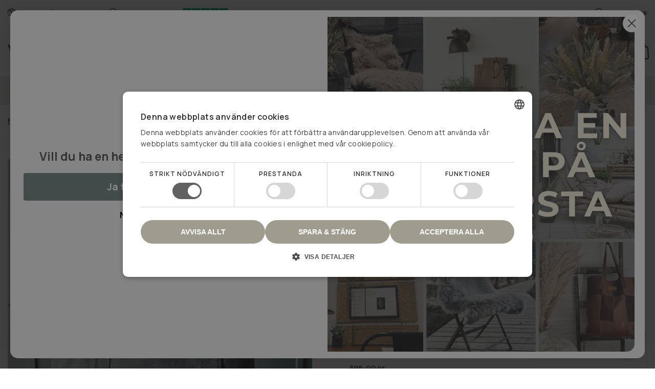

--- FILE ---
content_type: text/html; charset=utf-8
request_url: https://viamaja.se/products/natur-canvas-shoppare-koks
body_size: 66629
content:
<!doctype html>
<html class="no-js" lang="sv">
  <head>
    <script
      type="text/javascript"
      charset="UTF-8"
      src="//cdn.cookie-script.com/s/ffbd1c5345cc6282d0dcded7dd46bbd1.js"
    ></script>

    <meta charset="utf-8">
    <meta http-equiv="X-UA-Compatible" content="IE=edge">
    <meta name="viewport" content="width=device-width, initial-scale=1, maximum-scale=1">
    <meta name="theme-color" content="">
    
    
      <link rel="canonical" href="https://viamaja.se/products/natur-canvas-shoppare-koks">
    

    

    <script
      src="https://files.userlink.ai/public/embed.min.js"
      charset="utf-8"
      id="bai-scr-emb"
      data-cid="6644a90eda3f902ca93dbf7b"
      async
      domain="viamaja.se"
    ></script><link rel="icon" type="image/png" href="//viamaja.se/cdn/shop/files/fav.svg?crop=center&height=32&v=1707426203&width=32"><link rel="preconnect" href="https://fonts.shopifycdn.com" crossorigin><title>
      Natur Canvas Shoppare - Koks | Praktisk och stilren
 &ndash; VIAMAJA.SE</title>

    
      <meta name="description" content="En praktisk och stilren kanvas shopper för alla dina ärenden. Med flera fickor och generöst utrymme är den perfekt för både shopping och jobb. Mått: 46x12x41cm.">
    

    

<meta property="og:site_name" content="VIAMAJA.SE">
<meta property="og:url" content="https://viamaja.se/products/natur-canvas-shoppare-koks">
<meta property="og:title" content="Natur Canvas Shoppare - Koks | Praktisk och stilren">
<meta property="og:type" content="product">
<meta property="og:description" content="En praktisk och stilren kanvas shopper för alla dina ärenden. Med flera fickor och generöst utrymme är den perfekt för både shopping och jobb. Mått: 46x12x41cm."><meta property="og:image" content="http://viamaja.se/cdn/shop/files/shopper-nature-kanvas-koks-225585_x1920_ae582445-ceab-44c6-99cb-ed1365274984.jpg?v=1759823917">
  <meta property="og:image:secure_url" content="https://viamaja.se/cdn/shop/files/shopper-nature-kanvas-koks-225585_x1920_ae582445-ceab-44c6-99cb-ed1365274984.jpg?v=1759823917">
  <meta property="og:image:width" content="1440">
  <meta property="og:image:height" content="1920"><meta property="og:price:amount" content="125,00">
  <meta property="og:price:currency" content="SEK"><meta name="twitter:card" content="summary_large_image">
<meta name="twitter:title" content="Natur Canvas Shoppare - Koks | Praktisk och stilren">
<meta name="twitter:description" content="En praktisk och stilren kanvas shopper för alla dina ärenden. Med flera fickor och generöst utrymme är den perfekt för både shopping och jobb. Mått: 46x12x41cm.">

    
    <link rel="preload" href="//viamaja.se/cdn/shop/t/35/assets/jquery-2.2.3.min.js?v=58211863146907186831764083454" as="script">
    <script src="//viamaja.se/cdn/shop/t/35/assets/jquery-2.2.3.min.js?v=58211863146907186831764083454"></script>

    <script src="//viamaja.se/cdn/shop/t/35/assets/theme.js?v=15891151120642527421764083514" defer="defer"></script>
    <script src="//viamaja.se/cdn/shop/t/35/assets/constants.js?v=58251544750838685771764083441" defer="defer"></script>
    <script src="//viamaja.se/cdn/shop/t/35/assets/pubsub.js?v=158357773527763999511764083478" defer="defer"></script>
    <script src="//viamaja.se/cdn/shop/t/35/assets/global.js?v=119746184806280185301764083452" defer="defer"></script><script src="//viamaja.se/cdn/shop/t/35/assets/animations.js?v=88693664871331136111764083387" defer="defer"></script><script>window.performance && window.performance.mark && window.performance.mark('shopify.content_for_header.start');</script><meta name="google-site-verification" content="RjrQ0bI2k8iemkrgMFC5rguZAOCqXvp88ptxKgUUzF8">
<meta id="shopify-digital-wallet" name="shopify-digital-wallet" content="/58489897002/digital_wallets/dialog">
<link rel="alternate" type="application/json+oembed" href="https://viamaja.se/products/natur-canvas-shoppare-koks.oembed">
<script async="async" src="/checkouts/internal/preloads.js?locale=sv-SE"></script>
<script id="shopify-features" type="application/json">{"accessToken":"45ee9287dbd79d2b33ec36e34aadbf92","betas":["rich-media-storefront-analytics"],"domain":"viamaja.se","predictiveSearch":true,"shopId":58489897002,"locale":"sv"}</script>
<script>var Shopify = Shopify || {};
Shopify.shop = "miomiodk.myshopify.com";
Shopify.locale = "sv";
Shopify.currency = {"active":"SEK","rate":"1.0"};
Shopify.country = "SE";
Shopify.theme = {"name":"viamaja\/se - [LIVE - 31.10.25]","id":183426384252,"schema_name":"Dawn","schema_version":"12.0.0","theme_store_id":null,"role":"main"};
Shopify.theme.handle = "null";
Shopify.theme.style = {"id":null,"handle":null};
Shopify.cdnHost = "viamaja.se/cdn";
Shopify.routes = Shopify.routes || {};
Shopify.routes.root = "/";</script>
<script type="module">!function(o){(o.Shopify=o.Shopify||{}).modules=!0}(window);</script>
<script>!function(o){function n(){var o=[];function n(){o.push(Array.prototype.slice.apply(arguments))}return n.q=o,n}var t=o.Shopify=o.Shopify||{};t.loadFeatures=n(),t.autoloadFeatures=n()}(window);</script>
<script id="shop-js-analytics" type="application/json">{"pageType":"product"}</script>
<script defer="defer" async type="module" src="//viamaja.se/cdn/shopifycloud/shop-js/modules/v2/client.init-shop-cart-sync_BQ29hUGy.sv.esm.js"></script>
<script defer="defer" async type="module" src="//viamaja.se/cdn/shopifycloud/shop-js/modules/v2/chunk.common_DVZgvets.esm.js"></script>
<script defer="defer" async type="module" src="//viamaja.se/cdn/shopifycloud/shop-js/modules/v2/chunk.modal_Dp9EJq-l.esm.js"></script>
<script type="module">
  await import("//viamaja.se/cdn/shopifycloud/shop-js/modules/v2/client.init-shop-cart-sync_BQ29hUGy.sv.esm.js");
await import("//viamaja.se/cdn/shopifycloud/shop-js/modules/v2/chunk.common_DVZgvets.esm.js");
await import("//viamaja.se/cdn/shopifycloud/shop-js/modules/v2/chunk.modal_Dp9EJq-l.esm.js");

  window.Shopify.SignInWithShop?.initShopCartSync?.({"fedCMEnabled":true,"windoidEnabled":true});

</script>
<script>(function() {
  var isLoaded = false;
  function asyncLoad() {
    if (isLoaded) return;
    isLoaded = true;
    var urls = ["https:\/\/cdn1.profitmetrics.io\/A1EF0829A20DBDBC\/shopify-bundle.js?shop=miomiodk.myshopify.com","https:\/\/ecommplugins-scripts.trustpilot.com\/v2.1\/js\/header.min.js?settings=eyJrZXkiOiJXUHBQUkZ4T3BDUFRKbHZWIiwicyI6Im5vbmUifQ==\u0026v=2.5\u0026shop=miomiodk.myshopify.com","https:\/\/ecommplugins-trustboxsettings.trustpilot.com\/miomiodk.myshopify.com.js?settings=1720610091305\u0026shop=miomiodk.myshopify.com","https:\/\/app.mezereon.net\/shopify\/enabled\/miomiodk.js?shop=miomiodk.myshopify.com"];
    for (var i = 0; i < urls.length; i++) {
      var s = document.createElement('script');
      s.type = 'text/javascript';
      s.async = true;
      s.src = urls[i];
      var x = document.getElementsByTagName('script')[0];
      x.parentNode.insertBefore(s, x);
    }
  };
  if(window.attachEvent) {
    window.attachEvent('onload', asyncLoad);
  } else {
    window.addEventListener('load', asyncLoad, false);
  }
})();</script>
<script id="__st">var __st={"a":58489897002,"offset":3600,"reqid":"a6341ebb-5cf5-4747-9199-64802ad11eb9-1769529023","pageurl":"viamaja.se\/products\/natur-canvas-shoppare-koks","u":"d2819fc68bdb","p":"product","rtyp":"product","rid":7055520137258};</script>
<script>window.ShopifyPaypalV4VisibilityTracking = true;</script>
<script id="captcha-bootstrap">!function(){'use strict';const t='contact',e='account',n='new_comment',o=[[t,t],['blogs',n],['comments',n],[t,'customer']],c=[[e,'customer_login'],[e,'guest_login'],[e,'recover_customer_password'],[e,'create_customer']],r=t=>t.map((([t,e])=>`form[action*='/${t}']:not([data-nocaptcha='true']) input[name='form_type'][value='${e}']`)).join(','),a=t=>()=>t?[...document.querySelectorAll(t)].map((t=>t.form)):[];function s(){const t=[...o],e=r(t);return a(e)}const i='password',u='form_key',d=['recaptcha-v3-token','g-recaptcha-response','h-captcha-response',i],f=()=>{try{return window.sessionStorage}catch{return}},m='__shopify_v',_=t=>t.elements[u];function p(t,e,n=!1){try{const o=window.sessionStorage,c=JSON.parse(o.getItem(e)),{data:r}=function(t){const{data:e,action:n}=t;return t[m]||n?{data:e,action:n}:{data:t,action:n}}(c);for(const[e,n]of Object.entries(r))t.elements[e]&&(t.elements[e].value=n);n&&o.removeItem(e)}catch(o){console.error('form repopulation failed',{error:o})}}const l='form_type',E='cptcha';function T(t){t.dataset[E]=!0}const w=window,h=w.document,L='Shopify',v='ce_forms',y='captcha';let A=!1;((t,e)=>{const n=(g='f06e6c50-85a8-45c8-87d0-21a2b65856fe',I='https://cdn.shopify.com/shopifycloud/storefront-forms-hcaptcha/ce_storefront_forms_captcha_hcaptcha.v1.5.2.iife.js',D={infoText:'Skyddas av hCaptcha',privacyText:'Integritet',termsText:'Villkor'},(t,e,n)=>{const o=w[L][v],c=o.bindForm;if(c)return c(t,g,e,D).then(n);var r;o.q.push([[t,g,e,D],n]),r=I,A||(h.body.append(Object.assign(h.createElement('script'),{id:'captcha-provider',async:!0,src:r})),A=!0)});var g,I,D;w[L]=w[L]||{},w[L][v]=w[L][v]||{},w[L][v].q=[],w[L][y]=w[L][y]||{},w[L][y].protect=function(t,e){n(t,void 0,e),T(t)},Object.freeze(w[L][y]),function(t,e,n,w,h,L){const[v,y,A,g]=function(t,e,n){const i=e?o:[],u=t?c:[],d=[...i,...u],f=r(d),m=r(i),_=r(d.filter((([t,e])=>n.includes(e))));return[a(f),a(m),a(_),s()]}(w,h,L),I=t=>{const e=t.target;return e instanceof HTMLFormElement?e:e&&e.form},D=t=>v().includes(t);t.addEventListener('submit',(t=>{const e=I(t);if(!e)return;const n=D(e)&&!e.dataset.hcaptchaBound&&!e.dataset.recaptchaBound,o=_(e),c=g().includes(e)&&(!o||!o.value);(n||c)&&t.preventDefault(),c&&!n&&(function(t){try{if(!f())return;!function(t){const e=f();if(!e)return;const n=_(t);if(!n)return;const o=n.value;o&&e.removeItem(o)}(t);const e=Array.from(Array(32),(()=>Math.random().toString(36)[2])).join('');!function(t,e){_(t)||t.append(Object.assign(document.createElement('input'),{type:'hidden',name:u})),t.elements[u].value=e}(t,e),function(t,e){const n=f();if(!n)return;const o=[...t.querySelectorAll(`input[type='${i}']`)].map((({name:t})=>t)),c=[...d,...o],r={};for(const[a,s]of new FormData(t).entries())c.includes(a)||(r[a]=s);n.setItem(e,JSON.stringify({[m]:1,action:t.action,data:r}))}(t,e)}catch(e){console.error('failed to persist form',e)}}(e),e.submit())}));const S=(t,e)=>{t&&!t.dataset[E]&&(n(t,e.some((e=>e===t))),T(t))};for(const o of['focusin','change'])t.addEventListener(o,(t=>{const e=I(t);D(e)&&S(e,y())}));const B=e.get('form_key'),M=e.get(l),P=B&&M;t.addEventListener('DOMContentLoaded',(()=>{const t=y();if(P)for(const e of t)e.elements[l].value===M&&p(e,B);[...new Set([...A(),...v().filter((t=>'true'===t.dataset.shopifyCaptcha))])].forEach((e=>S(e,t)))}))}(h,new URLSearchParams(w.location.search),n,t,e,['guest_login'])})(!0,!0)}();</script>
<script integrity="sha256-4kQ18oKyAcykRKYeNunJcIwy7WH5gtpwJnB7kiuLZ1E=" data-source-attribution="shopify.loadfeatures" defer="defer" src="//viamaja.se/cdn/shopifycloud/storefront/assets/storefront/load_feature-a0a9edcb.js" crossorigin="anonymous"></script>
<script data-source-attribution="shopify.dynamic_checkout.dynamic.init">var Shopify=Shopify||{};Shopify.PaymentButton=Shopify.PaymentButton||{isStorefrontPortableWallets:!0,init:function(){window.Shopify.PaymentButton.init=function(){};var t=document.createElement("script");t.src="https://viamaja.se/cdn/shopifycloud/portable-wallets/latest/portable-wallets.sv.js",t.type="module",document.head.appendChild(t)}};
</script>
<script data-source-attribution="shopify.dynamic_checkout.buyer_consent">
  function portableWalletsHideBuyerConsent(e){var t=document.getElementById("shopify-buyer-consent"),n=document.getElementById("shopify-subscription-policy-button");t&&n&&(t.classList.add("hidden"),t.setAttribute("aria-hidden","true"),n.removeEventListener("click",e))}function portableWalletsShowBuyerConsent(e){var t=document.getElementById("shopify-buyer-consent"),n=document.getElementById("shopify-subscription-policy-button");t&&n&&(t.classList.remove("hidden"),t.removeAttribute("aria-hidden"),n.addEventListener("click",e))}window.Shopify?.PaymentButton&&(window.Shopify.PaymentButton.hideBuyerConsent=portableWalletsHideBuyerConsent,window.Shopify.PaymentButton.showBuyerConsent=portableWalletsShowBuyerConsent);
</script>
<script data-source-attribution="shopify.dynamic_checkout.cart.bootstrap">document.addEventListener("DOMContentLoaded",(function(){function t(){return document.querySelector("shopify-accelerated-checkout-cart, shopify-accelerated-checkout")}if(t())Shopify.PaymentButton.init();else{new MutationObserver((function(e,n){t()&&(Shopify.PaymentButton.init(),n.disconnect())})).observe(document.body,{childList:!0,subtree:!0})}}));
</script>

<script>window.performance && window.performance.mark && window.performance.mark('shopify.content_for_header.end');</script>

    <style data-shopify>
      @font-face {
  font-family: Assistant;
  font-weight: 400;
  font-style: normal;
  font-display: swap;
  src: url("//viamaja.se/cdn/fonts/assistant/assistant_n4.9120912a469cad1cc292572851508ca49d12e768.woff2") format("woff2"),
       url("//viamaja.se/cdn/fonts/assistant/assistant_n4.6e9875ce64e0fefcd3f4446b7ec9036b3ddd2985.woff") format("woff");
}

      @font-face {
  font-family: Assistant;
  font-weight: 700;
  font-style: normal;
  font-display: swap;
  src: url("//viamaja.se/cdn/fonts/assistant/assistant_n7.bf44452348ec8b8efa3aa3068825305886b1c83c.woff2") format("woff2"),
       url("//viamaja.se/cdn/fonts/assistant/assistant_n7.0c887fee83f6b3bda822f1150b912c72da0f7b64.woff") format("woff");
}

      
      
      @font-face {
  font-family: Assistant;
  font-weight: 400;
  font-style: normal;
  font-display: swap;
  src: url("//viamaja.se/cdn/fonts/assistant/assistant_n4.9120912a469cad1cc292572851508ca49d12e768.woff2") format("woff2"),
       url("//viamaja.se/cdn/fonts/assistant/assistant_n4.6e9875ce64e0fefcd3f4446b7ec9036b3ddd2985.woff") format("woff");
}


      
        :root,
        .color-background-1 {
          --color-background: 255,255,255;
        
          --gradient-background: #ffffff;
        

        

        --color-foreground: 18,18,18;
        --color-background-contrast: 191,191,191;
        --color-shadow: 18,18,18;
        --color-button: 117,134,133;
        --color-button-text: 255,255,255;
        --color-secondary-button: 255,255,255;
        --color-secondary-button-text: 18,18,18;
        --color-link: 18,18,18;
        --color-badge-foreground: 18,18,18;
        --color-badge-background: 255,255,255;
        --color-badge-border: 18,18,18;
        --payment-terms-background-color: rgb(255 255 255);
      }
      
        
        .color-background-2 {
          --color-background: 243,243,243;
        
          --gradient-background: #f3f3f3;
        

        

        --color-foreground: 18,18,18;
        --color-background-contrast: 179,179,179;
        --color-shadow: 18,18,18;
        --color-button: 18,18,18;
        --color-button-text: 243,243,243;
        --color-secondary-button: 243,243,243;
        --color-secondary-button-text: 18,18,18;
        --color-link: 18,18,18;
        --color-badge-foreground: 18,18,18;
        --color-badge-background: 243,243,243;
        --color-badge-border: 18,18,18;
        --payment-terms-background-color: rgb(243 243 243);
      }
      
        
        .color-inverse {
          --color-background: 36,40,51;
        
          --gradient-background: #242833;
        

        

        --color-foreground: 255,255,255;
        --color-background-contrast: 47,52,66;
        --color-shadow: 18,18,18;
        --color-button: 255,255,255;
        --color-button-text: 0,0,0;
        --color-secondary-button: 36,40,51;
        --color-secondary-button-text: 255,255,255;
        --color-link: 255,255,255;
        --color-badge-foreground: 255,255,255;
        --color-badge-background: 36,40,51;
        --color-badge-border: 255,255,255;
        --payment-terms-background-color: rgb(36 40 51);
      }
      
        
        .color-accent-1 {
          --color-background: 18,18,18;
        
          --gradient-background: #121212;
        

        

        --color-foreground: 255,255,255;
        --color-background-contrast: 146,146,146;
        --color-shadow: 18,18,18;
        --color-button: 255,255,255;
        --color-button-text: 18,18,18;
        --color-secondary-button: 18,18,18;
        --color-secondary-button-text: 255,255,255;
        --color-link: 255,255,255;
        --color-badge-foreground: 255,255,255;
        --color-badge-background: 18,18,18;
        --color-badge-border: 255,255,255;
        --payment-terms-background-color: rgb(18 18 18);
      }
      
        
        .color-accent-2 {
          --color-background: 51,79,180;
        
          --gradient-background: #334fb4;
        

        

        --color-foreground: 255,255,255;
        --color-background-contrast: 23,35,81;
        --color-shadow: 18,18,18;
        --color-button: 255,255,255;
        --color-button-text: 51,79,180;
        --color-secondary-button: 51,79,180;
        --color-secondary-button-text: 255,255,255;
        --color-link: 255,255,255;
        --color-badge-foreground: 255,255,255;
        --color-badge-background: 51,79,180;
        --color-badge-border: 255,255,255;
        --payment-terms-background-color: rgb(51 79 180);
      }
      

      body, .color-background-1, .color-background-2, .color-inverse, .color-accent-1, .color-accent-2 {
        color: rgba(var(--color-foreground), 0.75);
        background-color: rgb(var(--color-background));
      }

      :root {
        --font-body-family: Assistant, sans-serif;
        --font-body-style: normal;
        --font-body-weight: 400;
        --font-body-weight-bold: 700;

        --font-heading-family: Assistant, sans-serif;
        --font-heading-style: normal;
        --font-heading-weight: 400;

        --font-body-scale: 1.0;
        --font-heading-scale: 1.0;

        --media-padding: px;
        --media-border-opacity: 0.05;
        --media-border-width: 1px;
        --media-radius: 0px;
        --media-shadow-opacity: 0.0;
        --media-shadow-horizontal-offset: 0px;
        --media-shadow-vertical-offset: 4px;
        --media-shadow-blur-radius: 5px;
        --media-shadow-visible: 0;

        --page-width: 120rem;
        --page-width-margin: 0rem;

        --product-card-image-padding: 0.0rem;
        --product-card-corner-radius: 0.0rem;
        --product-card-text-alignment: left;
        --product-card-border-width: 0.0rem;
        --product-card-border-opacity: 0.1;
        --product-card-shadow-opacity: 0.0;
        --product-card-shadow-visible: 0;
        --product-card-shadow-horizontal-offset: 0.0rem;
        --product-card-shadow-vertical-offset: 0.4rem;
        --product-card-shadow-blur-radius: 0.5rem;

        --collection-card-image-padding: 0.0rem;
        --collection-card-corner-radius: 0.0rem;
        --collection-card-text-alignment: left;
        --collection-card-border-width: 0.0rem;
        --collection-card-border-opacity: 0.1;
        --collection-card-shadow-opacity: 0.0;
        --collection-card-shadow-visible: 0;
        --collection-card-shadow-horizontal-offset: 0.0rem;
        --collection-card-shadow-vertical-offset: 0.4rem;
        --collection-card-shadow-blur-radius: 0.5rem;

        --blog-card-image-padding: 0.0rem;
        --blog-card-corner-radius: 0.0rem;
        --blog-card-text-alignment: left;
        --blog-card-border-width: 0.0rem;
        --blog-card-border-opacity: 0.1;
        --blog-card-shadow-opacity: 0.0;
        --blog-card-shadow-visible: 0;
        --blog-card-shadow-horizontal-offset: 0.0rem;
        --blog-card-shadow-vertical-offset: 0.4rem;
        --blog-card-shadow-blur-radius: 0.5rem;

        --badge-corner-radius: 4.0rem;

        --popup-border-width: 1px;
        --popup-border-opacity: 0.1;
        --popup-corner-radius: 0px;
        --popup-shadow-opacity: 0.05;
        --popup-shadow-horizontal-offset: 0px;
        --popup-shadow-vertical-offset: 4px;
        --popup-shadow-blur-radius: 5px;

        --drawer-border-width: 1px;
        --drawer-border-opacity: 0.1;
        --drawer-shadow-opacity: 0.0;
        --drawer-shadow-horizontal-offset: 0px;
        --drawer-shadow-vertical-offset: 4px;
        --drawer-shadow-blur-radius: 5px;

        --spacing-sections-desktop: 0px;
        --spacing-sections-mobile: 0px;

        --grid-desktop-vertical-spacing: 12px;
        --grid-desktop-horizontal-spacing: 12px;
        --grid-mobile-vertical-spacing: 6px;
        --grid-mobile-horizontal-spacing: 6px;

        --text-boxes-border-opacity: 0.1;
        --text-boxes-border-width: 0px;
        --text-boxes-radius: 0px;
        --text-boxes-shadow-opacity: 0.0;
        --text-boxes-shadow-visible: 0;
        --text-boxes-shadow-horizontal-offset: 0px;
        --text-boxes-shadow-vertical-offset: 4px;
        --text-boxes-shadow-blur-radius: 5px;

        --buttons-radius: 4px;
        --buttons-radius-outset: 5px;
        --buttons-border-width: 1px;
        --buttons-border-opacity: 1.0;
        --buttons-shadow-opacity: 0.0;
        --buttons-shadow-visible: 0;
        --buttons-shadow-horizontal-offset: 0px;
        --buttons-shadow-vertical-offset: 4px;
        --buttons-shadow-blur-radius: 5px;
        --buttons-border-offset: 0.3px;

        --inputs-radius: 8px;
        --inputs-border-width: 1px;
        --inputs-border-opacity: 0.55;
        --inputs-shadow-opacity: 0.0;
        --inputs-shadow-horizontal-offset: 0px;
        --inputs-margin-offset: 0px;
        --inputs-shadow-vertical-offset: 4px;
        --inputs-shadow-blur-radius: 5px;
        --inputs-radius-outset: 9px;

        --variant-pills-radius: 40px;
        --variant-pills-border-width: 1px;
        --variant-pills-border-opacity: 0.55;
        --variant-pills-shadow-opacity: 0.0;
        --variant-pills-shadow-horizontal-offset: 0px;
        --variant-pills-shadow-vertical-offset: 4px;
        --variant-pills-shadow-blur-radius: 5px;
        --product-sale-badge-background: #a07267;
        --product-sale-badge-text-color: #FFFFFF;
      }

      *,
      *::before,
      *::after {
        box-sizing: inherit;
      }

      html {
        box-sizing: border-box;
        font-size: calc(var(--font-body-scale) * 62.5%);
        height: 100%;
      }

      body {
        display: grid;
        grid-template-rows: auto auto 1fr auto;
        grid-template-columns: 100%;
        min-height: 100%;
        margin: 0;
        font-size: 1.5rem;
        letter-spacing: 0.06rem;
        line-height: calc(1 + 0.8 / var(--font-body-scale));
        font-family: var(--font-body-family);
        font-style: var(--font-body-style);
        font-weight: var(--font-body-weight);
      }

      @media screen and (min-width: 750px) {
        body {
          font-size: 1.6rem;
        }
      }
    </style>

    <link href="//viamaja.se/cdn/shop/t/35/assets/black-november.css?v=152756446747284268801766478341" rel="stylesheet" type="text/css" media="all" />

    <link href="//viamaja.se/cdn/shop/t/35/assets/base.css?v=120834416929002079861764083388" rel="stylesheet" type="text/css" media="all" />
    <link href="//viamaja.se/cdn/shop/t/35/assets/custom.css?v=39407657287700923191766479292" rel="stylesheet" type="text/css" media="all" />
    <link href="//viamaja.se/cdn/shop/t/35/assets/product-item-list.css?v=10718372887871981764083473" rel="stylesheet" type="text/css" media="all" />
<link rel="preload" as="font" href="//viamaja.se/cdn/fonts/assistant/assistant_n4.9120912a469cad1cc292572851508ca49d12e768.woff2" type="font/woff2" crossorigin><link rel="preload" as="font" href="//viamaja.se/cdn/fonts/assistant/assistant_n4.9120912a469cad1cc292572851508ca49d12e768.woff2" type="font/woff2" crossorigin><link
        rel="stylesheet"
        href="//viamaja.se/cdn/shop/t/35/assets/component-predictive-search.css?v=118923337488134913561764083430"
        media="print"
        onload="this.media='all'"
      ><script>
      document.documentElement.className = document.documentElement.className.replace('no-js', 'js');
      if (Shopify.designMode) {
        document.documentElement.classList.add('shopify-design-mode');
      }
    </script>

    <!-- Codafweb: inMobile -->
    <script type="text/javascript">
      (function(d){
         a = d.createElement('script');
         a.async = 1;
         a.src = 'https://mm.inmobile.dk/Api/InmobileJsFunctions.js';
         m = d.getElementsByTagName('script')[0];
         m.parentNode.insertBefore(a, m);
       })(document);
    </script>
    <!-- Codafweb: inMobile -->

    <!-- TrustBox script -->
    <script type="text/javascript" src="//widget.trustpilot.com/bootstrap/v5/tp.widget.bootstrap.min.js" async></script>
    <!-- End TrustBox script -->

    <meta name="google-site-verification" content="vioA49awCqvOpFM7QqqWFWCLoucayqAcArgbwwDJwKk">

    <script type="text/javascript">
      (function(c,l,a,r,i,t,y){
          c[a]=c[a]||function(){(c[a].q=c[a].q||[]).push(arguments)};
          t=l.createElement(r);t.async=1;t.src="https://www.clarity.ms/tag/"+i;
          y=l.getElementsByTagName(r)[0];y.parentNode.insertBefore(t,y);
      })(window, document, "clarity", "script", "n1loeaw0fy");
    </script>

    <script type="text/javascript">
      (function(c,l,a,r,i,t,y){
          c[a]=c[a]||function(){(c[a].q=c[a].q||[]).push(arguments)};
          t=l.createElement(r);t.async=1;t.src="https://www.clarity.ms/tag/"+i;
          y=l.getElementsByTagName(r)[0];y.parentNode.insertBefore(t,y);
      })(window, document, "clarity", "script", "n1lqu7ez42");
    </script>
    <style type="text/css">
  #mz-app {
    min-height: 350px;
    position: relative;
}

.mz-loader {
    left: 0;
    margin: auto;
    overflow: auto;
    position: absolute;
    right: 0;
    top: 150px;
    width: 100px;
    height: 100px;
}

[v-cloak] {
    display: none;
}

.mz-scroll div:empty,
.collection-page--list div:empty {
    display: block;
}
</style>
<script type="text/javascript">
  (function (w) {
    w.mz = w.mz || {}; w.mz.track = w.mz.track || function () { (w.mz.q = w.mz.q || []).push(arguments) }
    w.mz.config = {
      tracking: {
        url: 'https://t.mezereon.net/t',
        key: 'track-73208f07-1e8c-4dbf-98c3-508e3d55fe88',
        log: false
      },
      search: {
        url: 'https://api.mezereon.net/api/1.0',
        key: 'search-7be8b03f-9098-44db-955a-f833cdb45f34'
      },
      cookieless: {
        sort: true
      }
    };
    w.mz.moneyFormat="{{amount_with_comma_separator}} kr";
    var c = w.mz.context = {}; c.shopName="VIAMAJA.SE"; c.pageTitle="Natur Canvas Shoppare - Koks | Praktisk och stilren"; c.vendorShow=false;c.filterShow=false;
    c.root = Shopify.routes.root;
  })(window);
</script>
<script src="https://cdn.jsdelivr.net/npm/vue@2.7.16/dist/vue.min.js"></script>
<script src="//viamaja.se/cdn/shop/t/35/assets/mezereon.js?v=91620404894125302871764083465" defer></script>
<script src="https://cdn.jsdelivr.net/npm/@mezereon/ui-shopify@2.0.9/dist/ui-shopify.umd.min.js" defer></script>
<link rel="stylesheet" href="https://cdn.jsdelivr.net/npm/@mezereon/ui-shopify@2.0.9/dist/ui-shopify.css">
<link href="//viamaja.se/cdn/shop/t/35/assets/mezereon.css?v=61744911526664303891764083539" rel="stylesheet" type="text/css" media="all" />
<link href="//viamaja.se/cdn/shop/t/35/assets/mezereon-product-grid.css?v=52992600356339498851764083539" rel="stylesheet" type="text/css" media="all" />
<style type="text/css">
  :root {
  --wrapper-bg-color: #FFFFFFFF;
  --wrapper-bg-color-hover: #FFFFFFFF;
  --image-max-width: 400px;
  --image-max-height: 600px;
  --image-bg-color: #FFFFFFFF;
  --image-bg-color-hover: #FFFFFFFF;
  --add2cart-enabled:inline-block;
  --add2cart-bg-color: #222222FF;
  --add2cart-bg-color-hover: #FFFFFFFF;
  --add2cart-text-color: #FFFFFFFF;
  --add2cart-text-color-hover: #111111FF;
  --add2cart-border-color: #222222FF;
  --add2cart-border-color-hover: #111111FF;
  --quickview-enabled:none;
  --quickview-bg-color: #222222FF;
  --quickview-bg-color-hover: #FFFFFFFF;
  --quickview-text-color: #FFFFFFFF;
  --quickview-text-color-hover: #111111FF;
  --quickview-border-color: #222222FF;
  --quickview-border-color-hover: #111111FF;
  --sale-bg-color: #FF0000FF;
  --sale-text-color: #FFFFFFFF;
  --sale-border-color: #FF0000FF;
  --sold-out-bg-color: #0B0B0B4D;
  --sold-out-text-color: #FFFFFFFF;
  --sold-out-border-color: #FFFFFFFF;
  --info-bg-color: #FFFFFF00;
  --info-bg-color-hover: #FFFFFF00;
  --info-title-color: #333333FF;
  --info-title-color-hover: #000000FF;
  --info-vendor-color: #666666FF;
  --info-price-color: #333333FF;
  --info-old-price-color: #333333FF;
  --info-sale-price-color: #FF0000FF;
  --reviews-fill-color: #FAAD14FF;
  --reviews-border-color: #FAAD14FF;
  --reviews-empty-color: #F1F1F1FF;
}/* Wrapper */
.mz-item-wrapper {
}

.mz-item-wrapper .mz-item-card {
}

.mz-item-card .mz-item-inner {
}

.mz-item-card .mz-item-image {
}

/* Sale Label */
.mz-item-card .mz-item-inner .mz-item-sale-label {
}

/* Sold Out Label */
.mz-item-card .mz-item-inner .mz-item-sold-out-label {
}

/* Add To Cart */
.mz-item-card .mz-add2cart {
}

/* Bottom Right */
.mz-style-bottom-right .mz-add2cart {
}

/* Bottom */
.mz-style-bottom .mz-add2cart {
}

/* Center */
.mz-style-center .mz-add2cart {
}

/* Product Info */
.mz-item-title {
}

.mz-item-vendor {
}

.mz-item-old-price {
}

.mz-item-price {
}

.mz-item-sale-price {
}

/* Product Reviews */
.mz-reviews {
}
</style>
    
  <!-- BEGIN app block: shopify://apps/kaching-bundles/blocks/app-embed-block/6c637362-a106-4a32-94ac-94dcfd68cdb8 -->
<!-- Kaching Bundles App Embed -->

<!-- BEGIN app snippet: app-embed-content --><script>
  // Prevent duplicate initialization if both app embeds are enabled
  if (window.kachingBundlesAppEmbedLoaded) {
    console.warn('[Kaching Bundles] Multiple app embed blocks detected. Please disable one of them. Skipping duplicate initialization.');
  } else {
    window.kachingBundlesAppEmbedLoaded = true;
    window.kachingBundlesEnabled = true;
    window.kachingBundlesInitialized = false;

    // Allow calling kachingBundlesInitialize before the script is loaded
    (() => {
      let shouldInitialize = false;
      let realInitialize = null;

      window.kachingBundlesInitialize = () => {
        if (realInitialize) {
          realInitialize();
        } else {
          shouldInitialize = true;
        }
      };

      Object.defineProperty(window, '__kachingBundlesInitializeInternal', {
        set(fn) {
          realInitialize = fn;
          if (shouldInitialize) {
            shouldInitialize = false;
            fn();
          }
        },
        get() {
          return realInitialize;
        }
      });
    })();
  }
</script>

<script id="kaching-bundles-config" type="application/json">
  

  {
    "shopifyDomain": "miomiodk.myshopify.com",
    "moneyFormat": "{{amount_with_comma_separator}} kr",
    "locale": "sv",
    "liquidLocale": "sv",
    "country": "SE",
    "currencyRate": 1,
    "marketId": 10869964842,
    "productId": 7055520137258,
    "storefrontAccessToken": "4a86545216b6288dbe469aa1f0351d72",
    "accessScopes": ["unauthenticated_read_product_inventory","unauthenticated_read_product_listings","unauthenticated_read_selling_plans"],
    "customApiHost": null,
    "keepQuantityInput": false,
    "ignoreDeselect": false,
    "ignoreUnitPrice": false,
    "requireCustomerLogin": false,
    "abTestsRunning": false,
    "webPixel": false,
    "b2bCustomer": false,
    "isLoggedIn": false,
    "isDeprecatedAppEmbed": false,
    "preview": false,
    "defaultTranslations": {
      "system.out_of_stock": "Det finns inte tillräckligt med artiklar i vårt lager, välj ett mindre paket.",
      "system.invalid_variant": "Tyvärr är detta inte tillgängligt för närvarande.",
      "system.unavailable_option_value": "inte tillgängligt"
    },
    "customSelectors": {
      "quantity": null,
      "addToCartButton": null,
      "variantPicker": null,
      "price": null,
      "priceCompare": null
    },
    "shopCustomStyles": "",
    "featureFlags": {"native_swatches_disabled":false,"remove_variant_change_delay":false,"legacy_saved_percentage":false,"initialize_with_form_variant":false,"disable_variant_option_sync":false,"observe_form_selling_plan":false,"price_rounding_v2":false,"variant_images":false,"hide_missing_variants":false,"intercept_cart_request":false,"reinitialize_morphed_placeholders":false}

  }
</script>


<script id="kaching-bundles-translations" type="application/json">
  [{"locale":"sv","translations":{"system":{"system.out_of_stock":"Der finns inte tillräckligt med produkter i vårt lager, vänligen välj ett mindre paket.","system.invalid_variant":"Tyvärr, detta är för närvarande inte tillgängligt."},"dealBlocks":{}}}]
</script>


<link rel="modulepreload" href="https://cdn.shopify.com/extensions/019bfe85-9a2a-7ae8-a159-aa652a5f939e/kaching-bundles-1568/assets/kaching-bundles.js" crossorigin="anonymous" fetchpriority="high">
<script type="module" src="https://cdn.shopify.com/extensions/019bfe85-9a2a-7ae8-a159-aa652a5f939e/kaching-bundles-1568/assets/loader.js" crossorigin="anonymous" fetchpriority="high"></script>
<link rel="stylesheet" href="https://cdn.shopify.com/extensions/019bfe85-9a2a-7ae8-a159-aa652a5f939e/kaching-bundles-1568/assets/kaching-bundles.css" media="print" onload="this.media='all'" fetchpriority="high">

<style>
  .kaching-bundles__block {
    display: none;
  }

  .kaching-bundles-sticky-atc {
    display: none;
  }
</style>

<!-- BEGIN app snippet: product -->
  <script class="kaching-bundles-product" data-product-id="7055520137258" data-main="true" type="application/json">
    {
      "id": 7055520137258,
      "handle": "natur-canvas-shoppare-koks",
      "url": "\/products\/natur-canvas-shoppare-koks",
      "availableForSale": false,
      "title": "Natur Canvas Shoppare - Koks",
      "image": "\/\/viamaja.se\/cdn\/shop\/files\/shopper-nature-kanvas-koks-225585_x1920_ae582445-ceab-44c6-99cb-ed1365274984.jpg?height=200\u0026v=1759823917",
      "collectionIds": [677741363580,665165300092,276499759146,276507131946,276506902570,669449978236,276500906026,276500742186],
      "options": [
        
          {
            "defaultName": "Title",
            "name": "Title",
            "position": 1,
            "optionValues": [
              
                {
                  "id": 1716160462890,
                  "defaultName": "Default Title",
                  "name": "Default Title",
                  "swatch": {
                    "color": null,
                    "image": null
                  }
                }
              
            ]
          }
        
      ],
      "selectedVariantId": 40932165124138,
      "variants": [
        
          {
            "id": 40932165124138,
            "availableForSale": false,
            "price": 12500,
            "compareAtPrice": 39500,
            "options": ["Default Title"],
            "imageId": null,
            "image": null,
            "inventoryManagement": "shopify",
            "inventoryPolicy": "deny",
            "inventoryQuantity": 0,
            "unitPriceQuantityValue": null,
            "unitPriceQuantityUnit": null,
            "unitPriceReferenceValue": null,
            "unitPriceReferenceUnit": null,
            "sellingPlans": [
              
            ]
          }
        
      ],
      "requiresSellingPlan": false,
      "sellingPlans": [
        
      ],
      "isNativeBundle": null,
      "metafields": {
        "text": null,
        "text2": null,
        "text3": null,
        "text4": null
      },
      "legacyMetafields": {
        "kaching_bundles": {
          "text": null,
          "text2": null
        }
      }
    }
  </script>

<!-- END app snippet --><!-- BEGIN app snippet: deal_blocks -->
  

  
    
  
    
  
    
  

  
    
      

      

      
    
  
    
      

      

      
    
  
    
      

      

      
    
  

  
    
  
    
  
    
  

  
    <script class="kaching-bundles-deal-block-settings" data-product-id="7055520137258" type="application/json"></script>
  

  

<!-- END app snippet -->


<!-- END app snippet -->

<!-- Kaching Bundles App Embed End -->


<!-- END app block --><!-- BEGIN app block: shopify://apps/stape-conversion-tracking/blocks/gtm/7e13c847-7971-409d-8fe0-29ec14d5f048 --><script>
  window.lsData = {};
  window.dataLayer = window.dataLayer || [];
  window.addEventListener("message", (event) => {
    if (event.data?.event) {
      window.dataLayer.push(event.data);
    }
  });
  window.dataShopStape = {
    shop: "viamaja.se",
    shopId: "58489897002",
  }
</script>

<!-- END app block --><!-- BEGIN app block: shopify://apps/se-wishlist-engine/blocks/app-embed/8f7c0857-8e71-463d-a168-8e133094753b --><link rel="preload" href="https://cdn.shopify.com/extensions/019bdabd-6cb4-76dd-b102-0fca94c8df62/wishlist-engine-226/assets/wishlist-engine.css" as="style" onload="this.onload=null;this.rel='stylesheet'">
<noscript><link rel="stylesheet" href="https://cdn.shopify.com/extensions/019bdabd-6cb4-76dd-b102-0fca94c8df62/wishlist-engine-226/assets/wishlist-engine.css"></noscript>

<meta name="wishlist_shop_current_currency" content="{{amount_with_comma_separator}} kr" id="wishlist_shop_current_currency"/>
<script data-id="Ad05seVZTT0FSY1FTM__14198427981142892921" type="application/javascript">
  var  customHeartIcon='';
  var  customHeartFillIcon='';
</script>

 
<script src="https://cdn.shopify.com/extensions/019bdabd-6cb4-76dd-b102-0fca94c8df62/wishlist-engine-226/assets/wishlist-engine-app.js" defer></script>

<!-- END app block --><!-- BEGIN app block: shopify://apps/klaviyo-email-marketing-sms/blocks/klaviyo-onsite-embed/2632fe16-c075-4321-a88b-50b567f42507 -->












  <script async src="https://static.klaviyo.com/onsite/js/TaptXD/klaviyo.js?company_id=TaptXD"></script>
  <script>!function(){if(!window.klaviyo){window._klOnsite=window._klOnsite||[];try{window.klaviyo=new Proxy({},{get:function(n,i){return"push"===i?function(){var n;(n=window._klOnsite).push.apply(n,arguments)}:function(){for(var n=arguments.length,o=new Array(n),w=0;w<n;w++)o[w]=arguments[w];var t="function"==typeof o[o.length-1]?o.pop():void 0,e=new Promise((function(n){window._klOnsite.push([i].concat(o,[function(i){t&&t(i),n(i)}]))}));return e}}})}catch(n){window.klaviyo=window.klaviyo||[],window.klaviyo.push=function(){var n;(n=window._klOnsite).push.apply(n,arguments)}}}}();</script>

  
    <script id="viewed_product">
      if (item == null) {
        var _learnq = _learnq || [];

        var MetafieldReviews = null
        var MetafieldYotpoRating = null
        var MetafieldYotpoCount = null
        var MetafieldLooxRating = null
        var MetafieldLooxCount = null
        var okendoProduct = null
        var okendoProductReviewCount = null
        var okendoProductReviewAverageValue = null
        try {
          // The following fields are used for Customer Hub recently viewed in order to add reviews.
          // This information is not part of __kla_viewed. Instead, it is part of __kla_viewed_reviewed_items
          MetafieldReviews = {};
          MetafieldYotpoRating = null
          MetafieldYotpoCount = null
          MetafieldLooxRating = null
          MetafieldLooxCount = null

          okendoProduct = null
          // If the okendo metafield is not legacy, it will error, which then requires the new json formatted data
          if (okendoProduct && 'error' in okendoProduct) {
            okendoProduct = null
          }
          okendoProductReviewCount = okendoProduct ? okendoProduct.reviewCount : null
          okendoProductReviewAverageValue = okendoProduct ? okendoProduct.reviewAverageValue : null
        } catch (error) {
          console.error('Error in Klaviyo onsite reviews tracking:', error);
        }

        var item = {
          Name: "Natur Canvas Shoppare - Koks",
          ProductID: 7055520137258,
          Categories: ["Axelremsväskor för dam","Få på lager","Julrea","Kanvasväskor","Livsstil","Mezereon Best Selling Product Index - Do not delete","Shoppers","Väskor"],
          ImageURL: "https://viamaja.se/cdn/shop/files/shopper-nature-kanvas-koks-225585_x1920_ae582445-ceab-44c6-99cb-ed1365274984_grande.jpg?v=1759823917",
          URL: "https://viamaja.se/products/natur-canvas-shoppare-koks",
          Brand: "Miomiodk",
          Price: "125,00 kr",
          Value: "125,00",
          CompareAtPrice: "395,00 kr"
        };
        _learnq.push(['track', 'Viewed Product', item]);
        _learnq.push(['trackViewedItem', {
          Title: item.Name,
          ItemId: item.ProductID,
          Categories: item.Categories,
          ImageUrl: item.ImageURL,
          Url: item.URL,
          Metadata: {
            Brand: item.Brand,
            Price: item.Price,
            Value: item.Value,
            CompareAtPrice: item.CompareAtPrice
          },
          metafields:{
            reviews: MetafieldReviews,
            yotpo:{
              rating: MetafieldYotpoRating,
              count: MetafieldYotpoCount,
            },
            loox:{
              rating: MetafieldLooxRating,
              count: MetafieldLooxCount,
            },
            okendo: {
              rating: okendoProductReviewAverageValue,
              count: okendoProductReviewCount,
            }
          }
        }]);
      }
    </script>
  




  <script>
    window.klaviyoReviewsProductDesignMode = false
  </script>







<!-- END app block --><script src="https://cdn.shopify.com/extensions/019bfabb-cffe-7cac-851e-a548516beb44/stape-remix-30/assets/widget.js" type="text/javascript" defer="defer"></script>
<link href="https://monorail-edge.shopifysvc.com" rel="dns-prefetch">
<script>(function(){if ("sendBeacon" in navigator && "performance" in window) {try {var session_token_from_headers = performance.getEntriesByType('navigation')[0].serverTiming.find(x => x.name == '_s').description;} catch {var session_token_from_headers = undefined;}var session_cookie_matches = document.cookie.match(/_shopify_s=([^;]*)/);var session_token_from_cookie = session_cookie_matches && session_cookie_matches.length === 2 ? session_cookie_matches[1] : "";var session_token = session_token_from_headers || session_token_from_cookie || "";function handle_abandonment_event(e) {var entries = performance.getEntries().filter(function(entry) {return /monorail-edge.shopifysvc.com/.test(entry.name);});if (!window.abandonment_tracked && entries.length === 0) {window.abandonment_tracked = true;var currentMs = Date.now();var navigation_start = performance.timing.navigationStart;var payload = {shop_id: 58489897002,url: window.location.href,navigation_start,duration: currentMs - navigation_start,session_token,page_type: "product"};window.navigator.sendBeacon("https://monorail-edge.shopifysvc.com/v1/produce", JSON.stringify({schema_id: "online_store_buyer_site_abandonment/1.1",payload: payload,metadata: {event_created_at_ms: currentMs,event_sent_at_ms: currentMs}}));}}window.addEventListener('pagehide', handle_abandonment_event);}}());</script>
<script id="web-pixels-manager-setup">(function e(e,d,r,n,o){if(void 0===o&&(o={}),!Boolean(null===(a=null===(i=window.Shopify)||void 0===i?void 0:i.analytics)||void 0===a?void 0:a.replayQueue)){var i,a;window.Shopify=window.Shopify||{};var t=window.Shopify;t.analytics=t.analytics||{};var s=t.analytics;s.replayQueue=[],s.publish=function(e,d,r){return s.replayQueue.push([e,d,r]),!0};try{self.performance.mark("wpm:start")}catch(e){}var l=function(){var e={modern:/Edge?\/(1{2}[4-9]|1[2-9]\d|[2-9]\d{2}|\d{4,})\.\d+(\.\d+|)|Firefox\/(1{2}[4-9]|1[2-9]\d|[2-9]\d{2}|\d{4,})\.\d+(\.\d+|)|Chrom(ium|e)\/(9{2}|\d{3,})\.\d+(\.\d+|)|(Maci|X1{2}).+ Version\/(15\.\d+|(1[6-9]|[2-9]\d|\d{3,})\.\d+)([,.]\d+|)( \(\w+\)|)( Mobile\/\w+|) Safari\/|Chrome.+OPR\/(9{2}|\d{3,})\.\d+\.\d+|(CPU[ +]OS|iPhone[ +]OS|CPU[ +]iPhone|CPU IPhone OS|CPU iPad OS)[ +]+(15[._]\d+|(1[6-9]|[2-9]\d|\d{3,})[._]\d+)([._]\d+|)|Android:?[ /-](13[3-9]|1[4-9]\d|[2-9]\d{2}|\d{4,})(\.\d+|)(\.\d+|)|Android.+Firefox\/(13[5-9]|1[4-9]\d|[2-9]\d{2}|\d{4,})\.\d+(\.\d+|)|Android.+Chrom(ium|e)\/(13[3-9]|1[4-9]\d|[2-9]\d{2}|\d{4,})\.\d+(\.\d+|)|SamsungBrowser\/([2-9]\d|\d{3,})\.\d+/,legacy:/Edge?\/(1[6-9]|[2-9]\d|\d{3,})\.\d+(\.\d+|)|Firefox\/(5[4-9]|[6-9]\d|\d{3,})\.\d+(\.\d+|)|Chrom(ium|e)\/(5[1-9]|[6-9]\d|\d{3,})\.\d+(\.\d+|)([\d.]+$|.*Safari\/(?![\d.]+ Edge\/[\d.]+$))|(Maci|X1{2}).+ Version\/(10\.\d+|(1[1-9]|[2-9]\d|\d{3,})\.\d+)([,.]\d+|)( \(\w+\)|)( Mobile\/\w+|) Safari\/|Chrome.+OPR\/(3[89]|[4-9]\d|\d{3,})\.\d+\.\d+|(CPU[ +]OS|iPhone[ +]OS|CPU[ +]iPhone|CPU IPhone OS|CPU iPad OS)[ +]+(10[._]\d+|(1[1-9]|[2-9]\d|\d{3,})[._]\d+)([._]\d+|)|Android:?[ /-](13[3-9]|1[4-9]\d|[2-9]\d{2}|\d{4,})(\.\d+|)(\.\d+|)|Mobile Safari.+OPR\/([89]\d|\d{3,})\.\d+\.\d+|Android.+Firefox\/(13[5-9]|1[4-9]\d|[2-9]\d{2}|\d{4,})\.\d+(\.\d+|)|Android.+Chrom(ium|e)\/(13[3-9]|1[4-9]\d|[2-9]\d{2}|\d{4,})\.\d+(\.\d+|)|Android.+(UC? ?Browser|UCWEB|U3)[ /]?(15\.([5-9]|\d{2,})|(1[6-9]|[2-9]\d|\d{3,})\.\d+)\.\d+|SamsungBrowser\/(5\.\d+|([6-9]|\d{2,})\.\d+)|Android.+MQ{2}Browser\/(14(\.(9|\d{2,})|)|(1[5-9]|[2-9]\d|\d{3,})(\.\d+|))(\.\d+|)|K[Aa][Ii]OS\/(3\.\d+|([4-9]|\d{2,})\.\d+)(\.\d+|)/},d=e.modern,r=e.legacy,n=navigator.userAgent;return n.match(d)?"modern":n.match(r)?"legacy":"unknown"}(),u="modern"===l?"modern":"legacy",c=(null!=n?n:{modern:"",legacy:""})[u],f=function(e){return[e.baseUrl,"/wpm","/b",e.hashVersion,"modern"===e.buildTarget?"m":"l",".js"].join("")}({baseUrl:d,hashVersion:r,buildTarget:u}),m=function(e){var d=e.version,r=e.bundleTarget,n=e.surface,o=e.pageUrl,i=e.monorailEndpoint;return{emit:function(e){var a=e.status,t=e.errorMsg,s=(new Date).getTime(),l=JSON.stringify({metadata:{event_sent_at_ms:s},events:[{schema_id:"web_pixels_manager_load/3.1",payload:{version:d,bundle_target:r,page_url:o,status:a,surface:n,error_msg:t},metadata:{event_created_at_ms:s}}]});if(!i)return console&&console.warn&&console.warn("[Web Pixels Manager] No Monorail endpoint provided, skipping logging."),!1;try{return self.navigator.sendBeacon.bind(self.navigator)(i,l)}catch(e){}var u=new XMLHttpRequest;try{return u.open("POST",i,!0),u.setRequestHeader("Content-Type","text/plain"),u.send(l),!0}catch(e){return console&&console.warn&&console.warn("[Web Pixels Manager] Got an unhandled error while logging to Monorail."),!1}}}}({version:r,bundleTarget:l,surface:e.surface,pageUrl:self.location.href,monorailEndpoint:e.monorailEndpoint});try{o.browserTarget=l,function(e){var d=e.src,r=e.async,n=void 0===r||r,o=e.onload,i=e.onerror,a=e.sri,t=e.scriptDataAttributes,s=void 0===t?{}:t,l=document.createElement("script"),u=document.querySelector("head"),c=document.querySelector("body");if(l.async=n,l.src=d,a&&(l.integrity=a,l.crossOrigin="anonymous"),s)for(var f in s)if(Object.prototype.hasOwnProperty.call(s,f))try{l.dataset[f]=s[f]}catch(e){}if(o&&l.addEventListener("load",o),i&&l.addEventListener("error",i),u)u.appendChild(l);else{if(!c)throw new Error("Did not find a head or body element to append the script");c.appendChild(l)}}({src:f,async:!0,onload:function(){if(!function(){var e,d;return Boolean(null===(d=null===(e=window.Shopify)||void 0===e?void 0:e.analytics)||void 0===d?void 0:d.initialized)}()){var d=window.webPixelsManager.init(e)||void 0;if(d){var r=window.Shopify.analytics;r.replayQueue.forEach((function(e){var r=e[0],n=e[1],o=e[2];d.publishCustomEvent(r,n,o)})),r.replayQueue=[],r.publish=d.publishCustomEvent,r.visitor=d.visitor,r.initialized=!0}}},onerror:function(){return m.emit({status:"failed",errorMsg:"".concat(f," has failed to load")})},sri:function(e){var d=/^sha384-[A-Za-z0-9+/=]+$/;return"string"==typeof e&&d.test(e)}(c)?c:"",scriptDataAttributes:o}),m.emit({status:"loading"})}catch(e){m.emit({status:"failed",errorMsg:(null==e?void 0:e.message)||"Unknown error"})}}})({shopId: 58489897002,storefrontBaseUrl: "https://viamaja.se",extensionsBaseUrl: "https://extensions.shopifycdn.com/cdn/shopifycloud/web-pixels-manager",monorailEndpoint: "https://monorail-edge.shopifysvc.com/unstable/produce_batch",surface: "storefront-renderer",enabledBetaFlags: ["2dca8a86"],webPixelsConfigList: [{"id":"2132148604","configuration":"{\"accountID\":\"TaptXD\",\"webPixelConfig\":\"eyJlbmFibGVBZGRlZFRvQ2FydEV2ZW50cyI6IHRydWV9\"}","eventPayloadVersion":"v1","runtimeContext":"STRICT","scriptVersion":"524f6c1ee37bacdca7657a665bdca589","type":"APP","apiClientId":123074,"privacyPurposes":["ANALYTICS","MARKETING"],"dataSharingAdjustments":{"protectedCustomerApprovalScopes":["read_customer_address","read_customer_email","read_customer_name","read_customer_personal_data","read_customer_phone"]}},{"id":"2040365436","configuration":"{\"pixel_id\":\"1491462368388923\",\"pixel_type\":\"facebook_pixel\"}","eventPayloadVersion":"v1","runtimeContext":"OPEN","scriptVersion":"ca16bc87fe92b6042fbaa3acc2fbdaa6","type":"APP","apiClientId":2329312,"privacyPurposes":["ANALYTICS","MARKETING","SALE_OF_DATA"],"dataSharingAdjustments":{"protectedCustomerApprovalScopes":["read_customer_address","read_customer_email","read_customer_name","read_customer_personal_data","read_customer_phone"]}},{"id":"1855259004","configuration":"{\"pixelCode\":\"D1AKO73C77U5RAI2JUHG\"}","eventPayloadVersion":"v1","runtimeContext":"STRICT","scriptVersion":"22e92c2ad45662f435e4801458fb78cc","type":"APP","apiClientId":4383523,"privacyPurposes":["ANALYTICS","MARKETING","SALE_OF_DATA"],"dataSharingAdjustments":{"protectedCustomerApprovalScopes":["read_customer_address","read_customer_email","read_customer_name","read_customer_personal_data","read_customer_phone"]}},{"id":"187760682","configuration":"{\"accountID\":\"58489897002\"}","eventPayloadVersion":"v1","runtimeContext":"STRICT","scriptVersion":"c0a2ceb098b536858278d481fbeefe60","type":"APP","apiClientId":10250649601,"privacyPurposes":[],"dataSharingAdjustments":{"protectedCustomerApprovalScopes":["read_customer_address","read_customer_email","read_customer_name","read_customer_personal_data","read_customer_phone"]}},{"id":"28999722","eventPayloadVersion":"1","runtimeContext":"LAX","scriptVersion":"1","type":"CUSTOM","privacyPurposes":[],"name":"Profitmetrics"},{"id":"29032490","eventPayloadVersion":"1","runtimeContext":"LAX","scriptVersion":"1","type":"CUSTOM","privacyPurposes":[],"name":"Profitmetrics Conversion Boost"},{"id":"143556988","eventPayloadVersion":"1","runtimeContext":"LAX","scriptVersion":"1","type":"CUSTOM","privacyPurposes":[],"name":"HelloRetail"},{"id":"218464636","eventPayloadVersion":"1","runtimeContext":"LAX","scriptVersion":"1","type":"CUSTOM","privacyPurposes":[],"name":"Tracklution App"},{"id":"shopify-app-pixel","configuration":"{}","eventPayloadVersion":"v1","runtimeContext":"STRICT","scriptVersion":"0450","apiClientId":"shopify-pixel","type":"APP","privacyPurposes":["ANALYTICS","MARKETING"]},{"id":"shopify-custom-pixel","eventPayloadVersion":"v1","runtimeContext":"LAX","scriptVersion":"0450","apiClientId":"shopify-pixel","type":"CUSTOM","privacyPurposes":["ANALYTICS","MARKETING"]}],isMerchantRequest: false,initData: {"shop":{"name":"VIAMAJA.SE","paymentSettings":{"currencyCode":"SEK"},"myshopifyDomain":"miomiodk.myshopify.com","countryCode":"DK","storefrontUrl":"https:\/\/viamaja.se"},"customer":null,"cart":null,"checkout":null,"productVariants":[{"price":{"amount":125.0,"currencyCode":"SEK"},"product":{"title":"Natur Canvas Shoppare - Koks","vendor":"Miomiodk","id":"7055520137258","untranslatedTitle":"Natur Canvas Shoppare - Koks","url":"\/products\/natur-canvas-shoppare-koks","type":"Shoppare"},"id":"40932165124138","image":{"src":"\/\/viamaja.se\/cdn\/shop\/files\/shopper-nature-kanvas-koks-225585_x1920_ae582445-ceab-44c6-99cb-ed1365274984.jpg?v=1759823917"},"sku":"DA-812986","title":"Default Title","untranslatedTitle":"Default Title"}],"purchasingCompany":null},},"https://viamaja.se/cdn","fcfee988w5aeb613cpc8e4bc33m6693e112",{"modern":"","legacy":""},{"shopId":"58489897002","storefrontBaseUrl":"https:\/\/viamaja.se","extensionBaseUrl":"https:\/\/extensions.shopifycdn.com\/cdn\/shopifycloud\/web-pixels-manager","surface":"storefront-renderer","enabledBetaFlags":"[\"2dca8a86\"]","isMerchantRequest":"false","hashVersion":"fcfee988w5aeb613cpc8e4bc33m6693e112","publish":"custom","events":"[[\"page_viewed\",{}],[\"product_viewed\",{\"productVariant\":{\"price\":{\"amount\":125.0,\"currencyCode\":\"SEK\"},\"product\":{\"title\":\"Natur Canvas Shoppare - Koks\",\"vendor\":\"Miomiodk\",\"id\":\"7055520137258\",\"untranslatedTitle\":\"Natur Canvas Shoppare - Koks\",\"url\":\"\/products\/natur-canvas-shoppare-koks\",\"type\":\"Shoppare\"},\"id\":\"40932165124138\",\"image\":{\"src\":\"\/\/viamaja.se\/cdn\/shop\/files\/shopper-nature-kanvas-koks-225585_x1920_ae582445-ceab-44c6-99cb-ed1365274984.jpg?v=1759823917\"},\"sku\":\"DA-812986\",\"title\":\"Default Title\",\"untranslatedTitle\":\"Default Title\"}}]]"});</script><script>
  window.ShopifyAnalytics = window.ShopifyAnalytics || {};
  window.ShopifyAnalytics.meta = window.ShopifyAnalytics.meta || {};
  window.ShopifyAnalytics.meta.currency = 'SEK';
  var meta = {"product":{"id":7055520137258,"gid":"gid:\/\/shopify\/Product\/7055520137258","vendor":"Miomiodk","type":"Shoppare","handle":"natur-canvas-shoppare-koks","variants":[{"id":40932165124138,"price":12500,"name":"Natur Canvas Shoppare - Koks","public_title":null,"sku":"DA-812986"}],"remote":false},"page":{"pageType":"product","resourceType":"product","resourceId":7055520137258,"requestId":"a6341ebb-5cf5-4747-9199-64802ad11eb9-1769529023"}};
  for (var attr in meta) {
    window.ShopifyAnalytics.meta[attr] = meta[attr];
  }
</script>
<script class="analytics">
  (function () {
    var customDocumentWrite = function(content) {
      var jquery = null;

      if (window.jQuery) {
        jquery = window.jQuery;
      } else if (window.Checkout && window.Checkout.$) {
        jquery = window.Checkout.$;
      }

      if (jquery) {
        jquery('body').append(content);
      }
    };

    var hasLoggedConversion = function(token) {
      if (token) {
        return document.cookie.indexOf('loggedConversion=' + token) !== -1;
      }
      return false;
    }

    var setCookieIfConversion = function(token) {
      if (token) {
        var twoMonthsFromNow = new Date(Date.now());
        twoMonthsFromNow.setMonth(twoMonthsFromNow.getMonth() + 2);

        document.cookie = 'loggedConversion=' + token + '; expires=' + twoMonthsFromNow;
      }
    }

    var trekkie = window.ShopifyAnalytics.lib = window.trekkie = window.trekkie || [];
    if (trekkie.integrations) {
      return;
    }
    trekkie.methods = [
      'identify',
      'page',
      'ready',
      'track',
      'trackForm',
      'trackLink'
    ];
    trekkie.factory = function(method) {
      return function() {
        var args = Array.prototype.slice.call(arguments);
        args.unshift(method);
        trekkie.push(args);
        return trekkie;
      };
    };
    for (var i = 0; i < trekkie.methods.length; i++) {
      var key = trekkie.methods[i];
      trekkie[key] = trekkie.factory(key);
    }
    trekkie.load = function(config) {
      trekkie.config = config || {};
      trekkie.config.initialDocumentCookie = document.cookie;
      var first = document.getElementsByTagName('script')[0];
      var script = document.createElement('script');
      script.type = 'text/javascript';
      script.onerror = function(e) {
        var scriptFallback = document.createElement('script');
        scriptFallback.type = 'text/javascript';
        scriptFallback.onerror = function(error) {
                var Monorail = {
      produce: function produce(monorailDomain, schemaId, payload) {
        var currentMs = new Date().getTime();
        var event = {
          schema_id: schemaId,
          payload: payload,
          metadata: {
            event_created_at_ms: currentMs,
            event_sent_at_ms: currentMs
          }
        };
        return Monorail.sendRequest("https://" + monorailDomain + "/v1/produce", JSON.stringify(event));
      },
      sendRequest: function sendRequest(endpointUrl, payload) {
        // Try the sendBeacon API
        if (window && window.navigator && typeof window.navigator.sendBeacon === 'function' && typeof window.Blob === 'function' && !Monorail.isIos12()) {
          var blobData = new window.Blob([payload], {
            type: 'text/plain'
          });

          if (window.navigator.sendBeacon(endpointUrl, blobData)) {
            return true;
          } // sendBeacon was not successful

        } // XHR beacon

        var xhr = new XMLHttpRequest();

        try {
          xhr.open('POST', endpointUrl);
          xhr.setRequestHeader('Content-Type', 'text/plain');
          xhr.send(payload);
        } catch (e) {
          console.log(e);
        }

        return false;
      },
      isIos12: function isIos12() {
        return window.navigator.userAgent.lastIndexOf('iPhone; CPU iPhone OS 12_') !== -1 || window.navigator.userAgent.lastIndexOf('iPad; CPU OS 12_') !== -1;
      }
    };
    Monorail.produce('monorail-edge.shopifysvc.com',
      'trekkie_storefront_load_errors/1.1',
      {shop_id: 58489897002,
      theme_id: 183426384252,
      app_name: "storefront",
      context_url: window.location.href,
      source_url: "//viamaja.se/cdn/s/trekkie.storefront.a804e9514e4efded663580eddd6991fcc12b5451.min.js"});

        };
        scriptFallback.async = true;
        scriptFallback.src = '//viamaja.se/cdn/s/trekkie.storefront.a804e9514e4efded663580eddd6991fcc12b5451.min.js';
        first.parentNode.insertBefore(scriptFallback, first);
      };
      script.async = true;
      script.src = '//viamaja.se/cdn/s/trekkie.storefront.a804e9514e4efded663580eddd6991fcc12b5451.min.js';
      first.parentNode.insertBefore(script, first);
    };
    trekkie.load(
      {"Trekkie":{"appName":"storefront","development":false,"defaultAttributes":{"shopId":58489897002,"isMerchantRequest":null,"themeId":183426384252,"themeCityHash":"17902455180726597725","contentLanguage":"sv","currency":"SEK"},"isServerSideCookieWritingEnabled":true,"monorailRegion":"shop_domain","enabledBetaFlags":["65f19447"]},"Session Attribution":{},"S2S":{"facebookCapiEnabled":true,"source":"trekkie-storefront-renderer","apiClientId":580111}}
    );

    var loaded = false;
    trekkie.ready(function() {
      if (loaded) return;
      loaded = true;

      window.ShopifyAnalytics.lib = window.trekkie;

      var originalDocumentWrite = document.write;
      document.write = customDocumentWrite;
      try { window.ShopifyAnalytics.merchantGoogleAnalytics.call(this); } catch(error) {};
      document.write = originalDocumentWrite;

      window.ShopifyAnalytics.lib.page(null,{"pageType":"product","resourceType":"product","resourceId":7055520137258,"requestId":"a6341ebb-5cf5-4747-9199-64802ad11eb9-1769529023","shopifyEmitted":true});

      var match = window.location.pathname.match(/checkouts\/(.+)\/(thank_you|post_purchase)/)
      var token = match? match[1]: undefined;
      if (!hasLoggedConversion(token)) {
        setCookieIfConversion(token);
        window.ShopifyAnalytics.lib.track("Viewed Product",{"currency":"SEK","variantId":40932165124138,"productId":7055520137258,"productGid":"gid:\/\/shopify\/Product\/7055520137258","name":"Natur Canvas Shoppare - Koks","price":"125.00","sku":"DA-812986","brand":"Miomiodk","variant":null,"category":"Shoppare","nonInteraction":true,"remote":false},undefined,undefined,{"shopifyEmitted":true});
      window.ShopifyAnalytics.lib.track("monorail:\/\/trekkie_storefront_viewed_product\/1.1",{"currency":"SEK","variantId":40932165124138,"productId":7055520137258,"productGid":"gid:\/\/shopify\/Product\/7055520137258","name":"Natur Canvas Shoppare - Koks","price":"125.00","sku":"DA-812986","brand":"Miomiodk","variant":null,"category":"Shoppare","nonInteraction":true,"remote":false,"referer":"https:\/\/viamaja.se\/products\/natur-canvas-shoppare-koks"});
      }
    });


        var eventsListenerScript = document.createElement('script');
        eventsListenerScript.async = true;
        eventsListenerScript.src = "//viamaja.se/cdn/shopifycloud/storefront/assets/shop_events_listener-3da45d37.js";
        document.getElementsByTagName('head')[0].appendChild(eventsListenerScript);

})();</script>
<script
  defer
  src="https://viamaja.se/cdn/shopifycloud/perf-kit/shopify-perf-kit-3.0.4.min.js"
  data-application="storefront-renderer"
  data-shop-id="58489897002"
  data-render-region="gcp-us-east1"
  data-page-type="product"
  data-theme-instance-id="183426384252"
  data-theme-name="Dawn"
  data-theme-version="12.0.0"
  data-monorail-region="shop_domain"
  data-resource-timing-sampling-rate="10"
  data-shs="true"
  data-shs-beacon="true"
  data-shs-export-with-fetch="true"
  data-shs-logs-sample-rate="1"
  data-shs-beacon-endpoint="https://viamaja.se/api/collect"
></script>
</head>

  <body class=" mezereon gradient">
    <a class="skip-to-content-link button visually-hidden" href="#MainContent">
      Gå vidare till innehåll
    </a>

<link href="//viamaja.se/cdn/shop/t/35/assets/quantity-popover.css?v=153075665213740339621764083479" rel="stylesheet" type="text/css" media="all" />
<link href="//viamaja.se/cdn/shop/t/35/assets/component-card.css?v=134726414940354606751764083402" rel="stylesheet" type="text/css" media="all" />

<script src="//viamaja.se/cdn/shop/t/35/assets/cart.js?v=83414382185120696111764083394" defer="defer"></script>
<script src="//viamaja.se/cdn/shop/t/35/assets/quantity-popover.js?v=19455713230017000861764083480" defer="defer"></script>

<link rel="stylesheet" href="//viamaja.se/cdn/shop/t/35/assets/quick-add.css?v=160172720102676075201764083481" media="print" onload="this.media='all'">

<link href="//viamaja.se/cdn/shop/t/35/assets/component-rating.css?v=157771854592137137841764083432" rel="stylesheet" type="text/css" media="all" />
<link href="//viamaja.se/cdn/shop/t/35/assets/component-volume-pricing.css?v=56284703641257077881764083440" rel="stylesheet" type="text/css" media="all" />

<script src="//viamaja.se/cdn/shop/t/35/assets/quick-add.js?v=89084998881394762061764083482" defer="defer"></script>
<script src="//viamaja.se/cdn/shop/t/35/assets/product-form.js?v=58286947880946451151764083471" defer="defer"></script>
<script src="//viamaja.se/cdn/shop/t/35/assets/cart-recommendations.js?v=134079371906485993391764083393" defer="defer"></script>
<link
  rel="stylesheet"
  href="//viamaja.se/cdn/shop/t/35/assets/component-cart-recommendations.css?v=84373895770590623271764083406"
  media="print"
  onload="this.media='all'"
>

<style>
  .drawer {
    visibility: hidden;
  }
</style>

<cart-drawer class="drawer is-empty">
  <div id="CartDrawer" class="cart-drawer">
    <div class="cart--recommendations cart--recommendations--desktop"></div>
    <div id="CartDrawer-Overlay" class="cart-drawer__overlay"></div>
    <div
      class="drawer__inner gradient color-background-1"
      role="dialog"
      aria-modal="true"
      aria-label="Din varukorg"
      tabindex="-1"
    ><div class="drawer__inner-empty">
          <div class="cart-drawer__warnings center">
            <div class="cart-drawer__empty-content">
              <h2 class="cart__empty-text">Din varukorg är tom</h2>
              <button
                class="drawer__close"
                type="button"
                onclick="this.closest('cart-drawer').close()"
                aria-label="Stäng"
              >
                <svg
  xmlns="http://www.w3.org/2000/svg"
  aria-hidden="true"
  focusable="false"
  class="icon icon-close"
  fill="none"
  viewBox="0 0 18 17"
>
  <path d="M.865 15.978a.5.5 0 00.707.707l7.433-7.431 7.579 7.282a.501.501 0 00.846-.37.5.5 0 00-.153-.351L9.712 8.546l7.417-7.416a.5.5 0 10-.707-.708L8.991 7.853 1.413.573a.5.5 0 10-.693.72l7.563 7.268-7.418 7.417z" fill="currentColor">
</svg>

              </button>
              <a href="/" class="button">
                Fortsätt shoppa
              </a></div>
          </div></div><div class="drawer__header">
        <h2 class="drawer__heading">
          Din varukorg
        </h2>
        <button
          class="drawer__close"
          type="button"
          onclick="this.closest('cart-drawer').close()"
          aria-label="Stäng"
        >
          <svg
  xmlns="http://www.w3.org/2000/svg"
  aria-hidden="true"
  focusable="false"
  class="icon icon-close"
  fill="none"
  viewBox="0 0 18 17"
>
  <path d="M.865 15.978a.5.5 0 00.707.707l7.433-7.431 7.579 7.282a.501.501 0 00.846-.37.5.5 0 00-.153-.351L9.712 8.546l7.417-7.416a.5.5 0 10-.707-.708L8.991 7.853 1.413.573a.5.5 0 10-.693.72l7.563 7.268-7.418 7.417z" fill="currentColor">
</svg>

        </button>
      </div>

      <cart-drawer-items
        
          class=" is-empty"
        
      >
        <form
          action="/cart"
          id="CartDrawer-Form"
          class="cart__contents cart-drawer__form"
          method="post"
        >
          <div id="CartDrawer-CartItems" class="drawer__contents js-contents"><p id="CartDrawer-LiveRegionText" class="visually-hidden" role="status"></p>
            <p id="CartDrawer-LineItemStatus" class="visually-hidden" aria-hidden="true" role="status">
              Laddar ...
            </p>
          </div>
          <div id="CartDrawer-CartErrors" role="alert"></div>
        </form>
        <div class="cart--recommendations cart--recommendations--mobile"></div>
      </cart-drawer-items>
      
</div>
  </div>
</cart-drawer>

<script>
  document.addEventListener('DOMContentLoaded', function () {
    function isIE() {
      const ua = window.navigator.userAgent;
      const msie = ua.indexOf('MSIE ');
      const trident = ua.indexOf('Trident/');

      return msie > 0 || trident > 0;
    }

    if (!isIE()) return;
    const cartSubmitInput = document.createElement('input');
    cartSubmitInput.setAttribute('name', 'checkout');
    cartSubmitInput.setAttribute('type', 'hidden');
    document.querySelector('#cart').appendChild(cartSubmitInput);
    document.querySelector('#checkout').addEventListener('click', function (event) {
      document.querySelector('#cart').submit();
    });
  });


  function selectVariant(variantId, title, event) {
    const selectorBlock = event.target.closest('.custom-variant-selector-form');
    const variantInput = selectorBlock.querySelector('.custom-variant-selector-input');
    const selectedVariant = selectorBlock.querySelector('.selected-variant span');
    selectedVariant.textContent = title;
    variantInput.value = variantId;
    selectorBlock.querySelector('.custom-variant-selector').classList.remove('active');
  }

  function openDropdown(event) {
    console.log('openDropdown');
    event.target.closest('.custom-variant-selector').classList.toggle('active');
  }

  function closeDropdown(dropdown) {
    dropdown.classList.remove('active');
  }
</script>
<main id="MainContent" class="content-for-layout focus-none" role="main" tabindex="-1">
      <!-- BEGIN sections: header-group -->
<div id="shopify-section-sections--25890232074620__announcement-bar-2" class="shopify-section shopify-section-group-header-group">
<div class="header--info ">
  <div class="container">
    <ul>
      <li class="header--info__left">
        <div>
          
            <svg xmlns="http://www.w3.org/2000/svg" width="15" height="16" viewBox="0 0 15.356 16.227">
  <path id="_001-box" data-name="001-box" d="M29.075,3.453a.508.508,0,0,0-.315-.47L21.59.038a.508.508,0,0,0-.386,0l-7.17,2.946a.508.508,0,0,0-.315.47v9.32a.508.508,0,0,0,.315.47l7.17,2.946a.506.506,0,0,0,.385,0l7.171-2.946a.508.508,0,0,0,.315-.47ZM21.4,5.893,18.755,4.807l5.71-2.491,2.819,1.158ZM14.734,4.253l2.279.936V7.832a.508.508,0,0,0,1.015,0V5.607l2.86,1.175v8.18l-6.155-2.529Zm6.663-3.2,1.76.723L17.447,4.27l-1.937-.8ZM21.9,6.782,28.06,4.253v8.18L21.9,14.962Z" transform="translate(-13.719 0)" fill="#2e2e2e"/>
</svg>
          
          Fri frakt på köp över 1200 kr
        </div>
        <div>
          
            <svg xmlns="http://www.w3.org/2000/svg" width="18" height="16" viewBox="0 0 18.973 16.564">
  <g id="_002-return" data-name="002-return" transform="translate(0 -32.502)">
    <g id="Group_311" data-name="Group 311" transform="translate(0 32.502)">
      <path id="Path_1378" data-name="Path 1378" d="M10.691,32.5a8.294,8.294,0,0,0-8.122,6.666L1,37.2,0,38l2.548,3.185a.638.638,0,0,0,.782.172l3.823-1.911-.57-1.14-2.809,1.4a7,7,0,1,1,6.917,8.085v1.274a8.282,8.282,0,1,0,0-16.564Z" transform="translate(0 -32.502)" fill="#2e2e2e"/>
    </g>
  </g>
</svg>
          
          14 dagars returrätt
        </div>
        <a href="https://se.trustpilot.com/review/viamaja.dk" target="_blank" class="trustpilot">
          <img
            class="trustpilot-stars"
            src="//viamaja.se/cdn/shop/t/35/assets/star.svg?v=14954187909878757351764083510"
            alt="Trustpilot stjerner"
            width="89"
            height="17"
          >
          <div class="trustpilot-score"></div>
        </a>
      </li>

      <li class="header--info__right">
        
        <div>
          <a href="/pages/kundservice">
            <svg xmlns="http://www.w3.org/2000/svg" width="16" height="16" viewBox="0 0 16.574 16.565">
  <g id="help" transform="translate(-5.999 -6.036)">
    <g id="LWPOLYLINE" transform="translate(11.59 10.191)">
      <g id="Group_312" data-name="Group 312" transform="translate(0)">
        <path id="Path_1379" data-name="Path 1379" d="M26.018,25.392h-.006a.638.638,0,0,1-.632-.643l0-.319a.526.526,0,0,1,0-.055,3.053,3.053,0,0,1,1.2-1.953c.168-.155.326-.3.462-.454a.863.863,0,0,0,.152-1.026,1.409,1.409,0,0,0-1.547-.555,1.186,1.186,0,0,0-.861.9.638.638,0,0,1-1.232-.33,2.418,2.418,0,0,1,1.808-1.816,2.653,2.653,0,0,1,2.951,1.186A2.129,2.129,0,0,1,28,22.814a7.627,7.627,0,0,1-.551.545c-.457.422-.743.7-.792,1.113l0,.288a.637.637,0,0,1-.637.632Z" transform="translate(-23.537 -19.069)" fill="#2e2e2e"/>
      </g>
    </g>
    <g id="POINT" transform="translate(13.433 17.161)">
      <g id="Group_313" data-name="Group 313">
        <path id="Path_1380" data-name="Path 1380" d="M29.958,42.2a.643.643,0,0,1-.449-.185.635.635,0,0,1,0-.9.659.659,0,0,1,.9,0,.632.632,0,0,1,.188.449.631.631,0,0,1-.638.638Z" transform="translate(-29.32 -40.935)" fill="#2e2e2e"/>
      </g>
    </g>
    <g id="CIRCLE_2_" transform="translate(5.999 6.036)">
      <g id="Group_314" data-name="Group 314" transform="translate(0 0)">
        <path id="Path_1381" data-name="Path 1381" d="M14.263,22.6a8.222,8.222,0,0,1-2.137-.281,8.338,8.338,0,1,1,2.137.281ZM14.3,7.311a7.009,7.009,0,0,0-1.845,13.777,6.958,6.958,0,0,0,1.805.237h0A7.013,7.013,0,0,0,17.418,8.039,7,7,0,0,0,14.3,7.311Z" transform="translate(-5.999 -6.036)" fill="#2e2e2e"/>
      </g>
    </g>
  </g>
</svg>
            Kundservice
          </a>
        </div>
      </li>
    </ul>
    <div class="header--info__mobile">
      <div class="header--info__mobile--item">
        
          <svg xmlns="http://www.w3.org/2000/svg" width="15" height="16" viewBox="0 0 15.356 16.227">
  <path id="_001-box" data-name="001-box" d="M29.075,3.453a.508.508,0,0,0-.315-.47L21.59.038a.508.508,0,0,0-.386,0l-7.17,2.946a.508.508,0,0,0-.315.47v9.32a.508.508,0,0,0,.315.47l7.17,2.946a.506.506,0,0,0,.385,0l7.171-2.946a.508.508,0,0,0,.315-.47ZM21.4,5.893,18.755,4.807l5.71-2.491,2.819,1.158ZM14.734,4.253l2.279.936V7.832a.508.508,0,0,0,1.015,0V5.607l2.86,1.175v8.18l-6.155-2.529Zm6.663-3.2,1.76.723L17.447,4.27l-1.937-.8ZM21.9,6.782,28.06,4.253v8.18L21.9,14.962Z" transform="translate(-13.719 0)" fill="#2e2e2e"/>
</svg>
        
        Fri frakt på köp över 1200 kr
      </div>
      <div class="header--info__mobile--item">
        
          <svg xmlns="http://www.w3.org/2000/svg" width="18" height="16" viewBox="0 0 18.973 16.564">
  <g id="_002-return" data-name="002-return" transform="translate(0 -32.502)">
    <g id="Group_311" data-name="Group 311" transform="translate(0 32.502)">
      <path id="Path_1378" data-name="Path 1378" d="M10.691,32.5a8.294,8.294,0,0,0-8.122,6.666L1,37.2,0,38l2.548,3.185a.638.638,0,0,0,.782.172l3.823-1.911-.57-1.14-2.809,1.4a7,7,0,1,1,6.917,8.085v1.274a8.282,8.282,0,1,0,0-16.564Z" transform="translate(0 -32.502)" fill="#2e2e2e"/>
    </g>
  </g>
</svg>
        
        14 dagars returrätt
      </div>
      <a
        href="https://se.trustpilot.com/review/viamaja.dk"
        target="_blank"
        class="header--info__mobile--item trustpilot"
      >
        <img
          class="trustpilot-stars"
          src="//viamaja.se/cdn/shop/t/35/assets/star.svg?v=14954187909878757351764083510"
          alt="Trustpilot stjerner"
          width="89"
          height="17"
        >
        <div class="trustpilot-score"></div>
      </a>
    </div>
  </div>
</div>

</div><div id="shopify-section-sections--25890232074620__header" class="shopify-section shopify-section-group-header-group section-header"><link rel="stylesheet" href="//viamaja.se/cdn/shop/t/35/assets/component-list-menu.css?v=151968516119678728991764083418" media="print" onload="this.media='all'">
<link rel="stylesheet" href="//viamaja.se/cdn/shop/t/35/assets/component-search.css?v=165164710990765432851764083433" media="print" onload="this.media='all'">
<link rel="stylesheet" href="//viamaja.se/cdn/shop/t/35/assets/component-menu-drawer.css?v=31331429079022630271764083424" media="print" onload="this.media='all'">
<link rel="stylesheet" href="//viamaja.se/cdn/shop/t/35/assets/component-cart-notification.css?v=54116361853792938221764083405" media="print" onload="this.media='all'">
<link rel="stylesheet" href="//viamaja.se/cdn/shop/t/35/assets/component-cart-items.css?v=93817928633774086491764083404" media="print" onload="this.media='all'"><link rel="stylesheet" href="//viamaja.se/cdn/shop/t/35/assets/component-price.css?v=54930121937966660221764083431" media="print" onload="this.media='all'"><link rel="stylesheet" href="//viamaja.se/cdn/shop/t/35/assets/component-mega-menu.css?v=4895840837675146741764083423" media="print" onload="this.media='all'">
    <noscript><link href="//viamaja.se/cdn/shop/t/35/assets/component-mega-menu.css?v=4895840837675146741764083423" rel="stylesheet" type="text/css" media="all" /></noscript><link rel="stylesheet" href="//viamaja.se/cdn/shop/t/35/assets/component-header.css?v=161827637738894037571764083415">
<link rel="stylesheet" href="//viamaja.se/cdn/shop/t/35/assets/component-menu-drawer.css?v=31331429079022630271764083424" media="print" onload="this.media='all'"><link href="//viamaja.se/cdn/shop/t/35/assets/component-cart-drawer.css?v=122740542583414989841764083403" rel="stylesheet" type="text/css" media="all" />
    <link href="//viamaja.se/cdn/shop/t/35/assets/component-cart.css?v=181291337967238571831764083407" rel="stylesheet" type="text/css" media="all" />
    <link href="//viamaja.se/cdn/shop/t/35/assets/component-totals.css?v=53079279946586065811764083437" rel="stylesheet" type="text/css" media="all" />
    <link href="//viamaja.se/cdn/shop/t/35/assets/component-price.css?v=54930121937966660221764083431" rel="stylesheet" type="text/css" media="all" />
    <link href="//viamaja.se/cdn/shop/t/35/assets/component-discounts.css?v=152760482443307489271764083413" rel="stylesheet" type="text/css" media="all" />
<noscript><link href="//viamaja.se/cdn/shop/t/35/assets/component-list-menu.css?v=151968516119678728991764083418" rel="stylesheet" type="text/css" media="all" /></noscript>
<noscript><link href="//viamaja.se/cdn/shop/t/35/assets/component-search.css?v=165164710990765432851764083433" rel="stylesheet" type="text/css" media="all" /></noscript>
<noscript><link href="//viamaja.se/cdn/shop/t/35/assets/component-menu-drawer.css?v=31331429079022630271764083424" rel="stylesheet" type="text/css" media="all" /></noscript>
<noscript><link href="//viamaja.se/cdn/shop/t/35/assets/component-cart-notification.css?v=54116361853792938221764083405" rel="stylesheet" type="text/css" media="all" /></noscript>
<noscript><link href="//viamaja.se/cdn/shop/t/35/assets/component-cart-items.css?v=93817928633774086491764083404" rel="stylesheet" type="text/css" media="all" /></noscript>


<style>
    header-drawer {
        justify-self: start;
        margin-left: -1.2rem;
    }@media screen and (min-width: 990px) {
        header-drawer {
            display: none;
        }
    }.menu-drawer-container {
        display: flex;
    }

    .list-menu {
        list-style: none;
        padding: 0;
        margin: 0;
    }

    .list-menu--inline {
        display: inline-flex;
        flex-wrap: wrap;
    }

    summary.list-menu__item {
        padding-right: 2.7rem;
    }

    .list-menu__item {
        display: flex;
        align-items: center;
        line-height: calc(1 + 0.3 / var(--font-body-scale));
    }

    .list-menu__item--link {
        text-decoration: none;
        padding-bottom: 1rem;
        padding-top: 1rem;
        line-height: calc(1 + 0.8 / var(--font-body-scale));
    }

    @media screen and (min-width: 750px) {
        .list-menu__item--link {
            padding-bottom: 0.5rem;
            padding-top: 0.5rem;
        }
    }
</style>

<script src="//viamaja.se/cdn/shop/t/35/assets/details-disclosure-2.js?v=75258688702189473821764083447" defer="defer"></script>
<script src="//viamaja.se/cdn/shop/t/35/assets/details-modal.js?v=25581673532751508451764083449" defer="defer"></script>
<script src="//viamaja.se/cdn/shop/t/35/assets/cart-notification.js?v=133508293167896966491764083392" defer="defer"></script>
<script src="//viamaja.se/cdn/shop/t/35/assets/search-form.js?v=133129549252120666541764083486" defer="defer"></script><script src="//viamaja.se/cdn/shop/t/35/assets/cart-drawer.js?v=105077087914686398511764083391" defer="defer"></script><svg xmlns="http://www.w3.org/2000/svg" class="hidden">
    <symbol id="icon-search" viewbox="0 0 18 19" fill="none">
        <path fill-rule="evenodd" clip-rule="evenodd" d="M11.03 11.68A5.784 5.784 0 112.85 3.5a5.784 5.784 0 018.18 8.18zm.26 1.12a6.78 6.78 0 11.72-.7l5.4 5.4a.5.5 0 11-.71.7l-5.41-5.4z" fill="currentColor"/>
    </symbol>

    <symbol id="icon-reset" class="icon icon-close"  fill="none" viewBox="0 0 18 18" stroke="currentColor">
        <circle r="8.5" cy="9" cx="9" stroke-opacity="0.2"/>
        <path d="M6.82972 6.82915L1.17193 1.17097" stroke-linecap="round" stroke-linejoin="round" transform="translate(5 5)"/>
        <path d="M1.22896 6.88502L6.77288 1.11523" stroke-linecap="round" stroke-linejoin="round" transform="translate(5 5)"/>
    </symbol>

    <symbol id="icon-close" class="icon icon-close" fill="none" viewBox="0 0 18 17">
        <path d="M.865 15.978a.5.5 0 00.707.707l7.433-7.431 7.579 7.282a.501.501 0 00.846-.37.5.5 0 00-.153-.351L9.712 8.546l7.417-7.416a.5.5 0 10-.707-.708L8.991 7.853 1.413.573a.5.5 0 10-.693.72l7.563 7.268-7.418 7.417z" fill="currentColor">
    </symbol>
</svg><sticky-header data-sticky-type="always" class="header-wrapper color-background-1 gradient header-wrapper--border-bottom"><header class="header header1  ">
        <div class="header--wrapper">

            <div class="header--container ">
                <div class="container">
                    <div class="burger-menu">
                        <div class="burger-menu--container">
                            <ul class="burger-menu--mainlist">
                                
                                    <li class="burger-menu--mainItem">
                                        <div class="burger-menu--item">
                                            <div class="burger-menu--item__header"><a href="/collections/rea" title="">Januarrea</a>

                                                
                                            </div>
                                            <div class="burger-menu--item__body">
                                                
                                            </div>
                                        </div>
                                    </li>
                                
                                    <li class="burger-menu--mainItem">
                                        <div class="burger-menu--item">
                                            <div class="burger-menu--item__header"><a href="/collections/pask" title="">Påsk</a>

                                                
                                            </div>
                                            <div class="burger-menu--item__body">
                                                
                                            </div>
                                        </div>
                                    </li>
                                
                                    <li class="burger-menu--mainItem">
                                        <div class="burger-menu--item">
                                            <div class="burger-menu--item__header"><a href="/collections/hem" title="">Hem</a>

                                                
                                                    <div class="burger-menu--arrow">
                                                        <svg xmlns="http://www.w3.org/2000/svg" xmlns:xlink="http://www.w3.org/1999/xlink" width="20px" height="14px" viewBox="0 -4.5 20 20" version="1.1">
  <title>arrow_down [#338]</title>
  <desc>Created with Sketch.</desc>
  <defs>

  </defs>
  <g id="Page-1" stroke="none" stroke-width="1" fill="none" fill-rule="evenodd">
    <g id="Dribbble-Light-Preview" transform="translate(-220.000000, -6684.000000)" fill="#575757">
      <g id="icons" transform="translate(56.000000, 160.000000)">
        <path d="M164.292308,6524.36583 L164.292308,6524.36583 C163.902564,6524.77071 163.902564,6525.42619 164.292308,6525.83004 L172.555873,6534.39267 C173.33636,6535.20244 174.602528,6535.20244 175.383014,6534.39267 L183.70754,6525.76791 C184.093286,6525.36716 184.098283,6524.71997 183.717533,6524.31405 C183.328789,6523.89985 182.68821,6523.89467 182.29347,6524.30266 L174.676479,6532.19636 C174.285736,6532.60124 173.653152,6532.60124 173.262409,6532.19636 L165.705379,6524.36583 C165.315635,6523.96094 164.683051,6523.96094 164.292308,6524.36583" id="arrow_down-[#338]">

        </path>
      </g>
    </g>
  </g>
</svg>
                                                    </div>
                                                
                                            </div>
                                            <div class="burger-menu--item__body">
                                                
                                                    <ul>
                                                        
                                                            <li class="burger-menu--item">
                                                                <span class="burger-menu__sublist-header"><a href="/collections/kork" title="">Kork</a>
                                                                    
                                                                        <span class="burger-menu--arrow">
                                                                            <svg xmlns="http://www.w3.org/2000/svg" xmlns:xlink="http://www.w3.org/1999/xlink" width="20px" height="14px" viewBox="0 -4.5 20 20" version="1.1">
  <title>arrow_down [#338]</title>
  <desc>Created with Sketch.</desc>
  <defs>

  </defs>
  <g id="Page-1" stroke="none" stroke-width="1" fill="none" fill-rule="evenodd">
    <g id="Dribbble-Light-Preview" transform="translate(-220.000000, -6684.000000)" fill="#575757">
      <g id="icons" transform="translate(56.000000, 160.000000)">
        <path d="M164.292308,6524.36583 L164.292308,6524.36583 C163.902564,6524.77071 163.902564,6525.42619 164.292308,6525.83004 L172.555873,6534.39267 C173.33636,6535.20244 174.602528,6535.20244 175.383014,6534.39267 L183.70754,6525.76791 C184.093286,6525.36716 184.098283,6524.71997 183.717533,6524.31405 C183.328789,6523.89985 182.68821,6523.89467 182.29347,6524.30266 L174.676479,6532.19636 C174.285736,6532.60124 173.653152,6532.60124 173.262409,6532.19636 L165.705379,6524.36583 C165.315635,6523.96094 164.683051,6523.96094 164.292308,6524.36583" id="arrow_down-[#338]">

        </path>
      </g>
    </g>
  </g>
</svg>
                                                                        </span>
                                                                    
                                                                </span>
                                                                
                                                                    <ul class="burger-menu__sublist">
                                                                        
                                                                            <li><a href="/collections/korkplattor-1" title="">Korkplattor</a></li>
                                                                        
                                                                            <li><a href="/collections/rullkork" title="">Rullkork</a></li>
                                                                        
                                                                            <li><a href="/collections/sjalvhaftande-kork" title="">Självhäftande kork</a></li>
                                                                        
                                                                            <li><a href="/collections/anslagstavla-i-kork" title="">Anslagstavla i kork</a></li>
                                                                        
                                                                            <li><a href="/collections/bordstabletter-i-kork" title="">Bordstabletter i kork</a></li>
                                                                        
                                                                            <li><a href="/collections/olika-typer-av-kork" title="">Olika typer av kork</a></li>
                                                                        
                                                                    </ul>
                                                                
                                                            </li>
                                                        
                                                            <li class="burger-menu--item">
                                                                <span class="burger-menu__sublist-header"><a href="/collections/skinn" title="">Skinn</a>
                                                                    
                                                                        <span class="burger-menu--arrow">
                                                                            <svg xmlns="http://www.w3.org/2000/svg" xmlns:xlink="http://www.w3.org/1999/xlink" width="20px" height="14px" viewBox="0 -4.5 20 20" version="1.1">
  <title>arrow_down [#338]</title>
  <desc>Created with Sketch.</desc>
  <defs>

  </defs>
  <g id="Page-1" stroke="none" stroke-width="1" fill="none" fill-rule="evenodd">
    <g id="Dribbble-Light-Preview" transform="translate(-220.000000, -6684.000000)" fill="#575757">
      <g id="icons" transform="translate(56.000000, 160.000000)">
        <path d="M164.292308,6524.36583 L164.292308,6524.36583 C163.902564,6524.77071 163.902564,6525.42619 164.292308,6525.83004 L172.555873,6534.39267 C173.33636,6535.20244 174.602528,6535.20244 175.383014,6534.39267 L183.70754,6525.76791 C184.093286,6525.36716 184.098283,6524.71997 183.717533,6524.31405 C183.328789,6523.89985 182.68821,6523.89467 182.29347,6524.30266 L174.676479,6532.19636 C174.285736,6532.60124 173.653152,6532.60124 173.262409,6532.19636 L165.705379,6524.36583 C165.315635,6523.96094 164.683051,6523.96094 164.292308,6524.36583" id="arrow_down-[#338]">

        </path>
      </g>
    </g>
  </g>
</svg>
                                                                        </span>
                                                                    
                                                                </span>
                                                                
                                                                    <ul class="burger-menu__sublist">
                                                                        
                                                                            <li><a href="/collections/satesskinn" title="">Sätesskinn</a></li>
                                                                        
                                                                            <li><a href="/collections/gotlandskt" title="">Gotländskt</a></li>
                                                                        
                                                                            <li><a href="/collections/tibetanskt" title="">Tibetanskt</a></li>
                                                                        
                                                                            <li><a href="/collections/korttradigt" title="">Korttrådigt</a></li>
                                                                        
                                                                            <li><a href="/collections/langtradigt" title="">Långtrådigt</a></li>
                                                                        
                                                                            <li><a href="/collections/imiterat-skinn" title="">Imiterat skinn</a></li>
                                                                        
                                                                            <li><a href="/collections/mattor" title="">Mattor</a></li>
                                                                        
                                                                            <li><a href="/collections/kuddar-i-skinn" title="">Kuddar i skinn</a></li>
                                                                        
                                                                            <li><a href="/collections/skinn-pa-erbjudande" title="">Skinn på erbjudande</a></li>
                                                                        
                                                                    </ul>
                                                                
                                                            </li>
                                                        
                                                            <li class="burger-menu--item">
                                                                <span class="burger-menu__sublist-header"><a href="/collections/mobler-vardagsrum" title="">Möbler / Vardagsrum</a>
                                                                    
                                                                        <span class="burger-menu--arrow">
                                                                            <svg xmlns="http://www.w3.org/2000/svg" xmlns:xlink="http://www.w3.org/1999/xlink" width="20px" height="14px" viewBox="0 -4.5 20 20" version="1.1">
  <title>arrow_down [#338]</title>
  <desc>Created with Sketch.</desc>
  <defs>

  </defs>
  <g id="Page-1" stroke="none" stroke-width="1" fill="none" fill-rule="evenodd">
    <g id="Dribbble-Light-Preview" transform="translate(-220.000000, -6684.000000)" fill="#575757">
      <g id="icons" transform="translate(56.000000, 160.000000)">
        <path d="M164.292308,6524.36583 L164.292308,6524.36583 C163.902564,6524.77071 163.902564,6525.42619 164.292308,6525.83004 L172.555873,6534.39267 C173.33636,6535.20244 174.602528,6535.20244 175.383014,6534.39267 L183.70754,6525.76791 C184.093286,6525.36716 184.098283,6524.71997 183.717533,6524.31405 C183.328789,6523.89985 182.68821,6523.89467 182.29347,6524.30266 L174.676479,6532.19636 C174.285736,6532.60124 173.653152,6532.60124 173.262409,6532.19636 L165.705379,6524.36583 C165.315635,6523.96094 164.683051,6523.96094 164.292308,6524.36583" id="arrow_down-[#338]">

        </path>
      </g>
    </g>
  </g>
</svg>
                                                                        </span>
                                                                    
                                                                </span>
                                                                
                                                                    <ul class="burger-menu__sublist">
                                                                        
                                                                            <li><a href="/collections/hyllor" title="">Hyllor</a></li>
                                                                        
                                                                            <li><a href="/collections/golvbelaggningar" title="">Golvbeläggningar</a></li>
                                                                        
                                                                            <li><a href="/collections/utomhusmattor" title="">Utomhus golvmattor</a></li>
                                                                        
                                                                            <li><a href="/collections/jutemattor" title="">Jutemattor</a></li>
                                                                        
                                                                            <li><a href="/collections/bord" title="">Bord</a></li>
                                                                        
                                                                            <li><a href="/collections/rullvagnar" title="">Rullvagnar</a></li>
                                                                        
                                                                            <li><a href="/collections/stolar" title="">Stolar</a></li>
                                                                        
                                                                            <li><a href="/collections/bankar-och-dagbaddar" title="">Bänkar och dagbäddar</a></li>
                                                                        
                                                                            <li><a href="/collections/hyllor-1" title="">Hyllor</a></li>
                                                                        
                                                                            <li><a href="/collections/mattor-och-kuddar" title="">Mattor och kuddar</a></li>
                                                                        
                                                                            <li><a href="/collections/lamper/" title="">Lampor</a></li>
                                                                        
                                                                            <li><a href="/collections/svamplampor" title="">Svamplampor</a></li>
                                                                        
                                                                            <li><a href="/collections/tidningshallare" title="">Tidningshållare</a></li>
                                                                        
                                                                            <li><a href="/collections/bambumobler" title="">Bambumöbler</a></li>
                                                                        
                                                                    </ul>
                                                                
                                                            </li>
                                                        
                                                            <li class="burger-menu--item">
                                                                <span class="burger-menu__sublist-header"><a href="/collections/entre" title="">Entré</a>
                                                                    
                                                                        <span class="burger-menu--arrow">
                                                                            <svg xmlns="http://www.w3.org/2000/svg" xmlns:xlink="http://www.w3.org/1999/xlink" width="20px" height="14px" viewBox="0 -4.5 20 20" version="1.1">
  <title>arrow_down [#338]</title>
  <desc>Created with Sketch.</desc>
  <defs>

  </defs>
  <g id="Page-1" stroke="none" stroke-width="1" fill="none" fill-rule="evenodd">
    <g id="Dribbble-Light-Preview" transform="translate(-220.000000, -6684.000000)" fill="#575757">
      <g id="icons" transform="translate(56.000000, 160.000000)">
        <path d="M164.292308,6524.36583 L164.292308,6524.36583 C163.902564,6524.77071 163.902564,6525.42619 164.292308,6525.83004 L172.555873,6534.39267 C173.33636,6535.20244 174.602528,6535.20244 175.383014,6534.39267 L183.70754,6525.76791 C184.093286,6525.36716 184.098283,6524.71997 183.717533,6524.31405 C183.328789,6523.89985 182.68821,6523.89467 182.29347,6524.30266 L174.676479,6532.19636 C174.285736,6532.60124 173.653152,6532.60124 173.262409,6532.19636 L165.705379,6524.36583 C165.315635,6523.96094 164.683051,6523.96094 164.292308,6524.36583" id="arrow_down-[#338]">

        </path>
      </g>
    </g>
  </g>
</svg>
                                                                        </span>
                                                                    
                                                                </span>
                                                                
                                                                    <ul class="burger-menu__sublist">
                                                                        
                                                                            <li><a href="/collections/dorrmatta" title="">Dörrmatta</a></li>
                                                                        
                                                                            <li><a href="/collections/hallmobel" title="">Hallmöbel</a></li>
                                                                        
                                                                            <li><a href="/collections/spegel" title="">Spegel</a></li>
                                                                        
                                                                            <li><a href="/collections/kroklist" title="">Kroklist</a></li>
                                                                        
                                                                            <li><a href="/collections/dorrstopp" title="">Dörrstopp</a></li>
                                                                        
                                                                            <li><a href="/collections/skohylla" title="">Skohylla</a></li>
                                                                        
                                                                    </ul>
                                                                
                                                            </li>
                                                        
                                                            <li class="burger-menu--item">
                                                                <span class="burger-menu__sublist-header"><a href="/collections/dekoration" title="">Dekoration</a>
                                                                    
                                                                        <span class="burger-menu--arrow">
                                                                            <svg xmlns="http://www.w3.org/2000/svg" xmlns:xlink="http://www.w3.org/1999/xlink" width="20px" height="14px" viewBox="0 -4.5 20 20" version="1.1">
  <title>arrow_down [#338]</title>
  <desc>Created with Sketch.</desc>
  <defs>

  </defs>
  <g id="Page-1" stroke="none" stroke-width="1" fill="none" fill-rule="evenodd">
    <g id="Dribbble-Light-Preview" transform="translate(-220.000000, -6684.000000)" fill="#575757">
      <g id="icons" transform="translate(56.000000, 160.000000)">
        <path d="M164.292308,6524.36583 L164.292308,6524.36583 C163.902564,6524.77071 163.902564,6525.42619 164.292308,6525.83004 L172.555873,6534.39267 C173.33636,6535.20244 174.602528,6535.20244 175.383014,6534.39267 L183.70754,6525.76791 C184.093286,6525.36716 184.098283,6524.71997 183.717533,6524.31405 C183.328789,6523.89985 182.68821,6523.89467 182.29347,6524.30266 L174.676479,6532.19636 C174.285736,6532.60124 173.653152,6532.60124 173.262409,6532.19636 L165.705379,6524.36583 C165.315635,6523.96094 164.683051,6523.96094 164.292308,6524.36583" id="arrow_down-[#338]">

        </path>
      </g>
    </g>
  </g>
</svg>
                                                                        </span>
                                                                    
                                                                </span>
                                                                
                                                                    <ul class="burger-menu__sublist">
                                                                        
                                                                            <li><a href="/collections/gardiner" title="">Gardiner</a></li>
                                                                        
                                                                            <li><a href="/collections/ljus-och-led" title="">Ljus och LED</a></li>
                                                                        
                                                                            <li><a href="/collections/utomhus-led" title="">Utomhus LED</a></li>
                                                                        
                                                                            <li><a href="/collections/led-solceller" title="">LED Solceller</a></li>
                                                                        
                                                                            <li><a href="/collections/dekorationer-for-anslagstavlor" title="">Dekorationer för anslagstavlor</a></li>
                                                                        
                                                                            <li><a href="/collections/ljusstakar" title="">Ljusstakar</a></li>
                                                                        
                                                                            <li><a href="/collections/ljuslyktor" title="">Ljuslyktor</a></li>
                                                                        
                                                                            <li><a href="/collections/stearinljus" title="">Stearinljus</a></li>
                                                                        
                                                                            <li><a href="/collections/hyllor-1" title="">Hyllor</a></li>
                                                                        
                                                                            <li><a href="/collections/ramar" title="">Ramar</a></li>
                                                                        
                                                                            <li><a href="/collections/bilder-affischer" title="">Bilder / Affischer</a></li>
                                                                        
                                                                            <li><a href="/collections/vaser" title="">Vaser</a></li>
                                                                        
                                                                            <li><a href="/collections/krukor" title="">Krukor</a></li>
                                                                        
                                                                            <li><a href="/collections/hangkruka" title="">Hängkruka</a></li>
                                                                        
                                                                            <li><a href="/collections/hangande-vaxter" title="">Hängväxter</a></li>
                                                                        
                                                                            <li><a href="/collections/blommor" title="">Blommor</a></li>
                                                                        
                                                                            <li><a href="/collections/inredning" title="">Inredning</a></li>
                                                                        
                                                                            <li><a href="/collections/fat-brickor" title="">Fat / brickor</a></li>
                                                                        
                                                                            <li><a href="/collections/korgar-forvaring" title="">Korgar / Förvaring</a></li>
                                                                        
                                                                            <li><a href="/collections/dekorativa-foremal" title="">Dekorativa föremål</a></li>
                                                                        
                                                                    </ul>
                                                                
                                                            </li>
                                                        
                                                            <li class="burger-menu--item">
                                                                <span class="burger-menu__sublist-header"><a href="/collections/kok" title="">Kök</a>
                                                                    
                                                                        <span class="burger-menu--arrow">
                                                                            <svg xmlns="http://www.w3.org/2000/svg" xmlns:xlink="http://www.w3.org/1999/xlink" width="20px" height="14px" viewBox="0 -4.5 20 20" version="1.1">
  <title>arrow_down [#338]</title>
  <desc>Created with Sketch.</desc>
  <defs>

  </defs>
  <g id="Page-1" stroke="none" stroke-width="1" fill="none" fill-rule="evenodd">
    <g id="Dribbble-Light-Preview" transform="translate(-220.000000, -6684.000000)" fill="#575757">
      <g id="icons" transform="translate(56.000000, 160.000000)">
        <path d="M164.292308,6524.36583 L164.292308,6524.36583 C163.902564,6524.77071 163.902564,6525.42619 164.292308,6525.83004 L172.555873,6534.39267 C173.33636,6535.20244 174.602528,6535.20244 175.383014,6534.39267 L183.70754,6525.76791 C184.093286,6525.36716 184.098283,6524.71997 183.717533,6524.31405 C183.328789,6523.89985 182.68821,6523.89467 182.29347,6524.30266 L174.676479,6532.19636 C174.285736,6532.60124 173.653152,6532.60124 173.262409,6532.19636 L165.705379,6524.36583 C165.315635,6523.96094 164.683051,6523.96094 164.292308,6524.36583" id="arrow_down-[#338]">

        </path>
      </g>
    </g>
  </g>
</svg>
                                                                        </span>
                                                                    
                                                                </span>
                                                                
                                                                    <ul class="burger-menu__sublist">
                                                                        
                                                                            <li><a href="/collections/bordsunderlagg" title="">Bordsunderlägg</a></li>
                                                                        
                                                                            <li><a href="/collections/dukar-och-servetter" title="">Dukar och servetter</a></li>
                                                                        
                                                                            <li><a href="/collections/krus-koppar-och-glas" title="">Krus, koppar och glas</a></li>
                                                                        
                                                                            <li><a href="/collections/porslin-och-stengods" title="">Porslin och stengods</a></li>
                                                                        
                                                                            <li><a href="/collections/skalar-och-tallrikar" title="">Skålar och tallrikar</a></li>
                                                                        
                                                                            <li><a href="/collections/kannor-och-karaffer" title="">Kannor och karaffer</a></li>
                                                                        
                                                                            <li><a href="/collections/drickflaskor" title="">Drickflaskor</a></li>
                                                                        
                                                                            <li><a href="/collections/grytlappar-och-forkladen" title="">Grytlappar och förkläden</a></li>
                                                                        
                                                                            <li><a href="/collections/skarbrador" title="">Skärbrädor</a></li>
                                                                        
                                                                            <li><a href="/collections/bestick-och-koksredskap" title="">Bestick och köksredskap</a></li>
                                                                        
                                                                            <li><a href="/collections/koksforvaring-1" title="">Förvaring kök</a></li>
                                                                        
                                                                            <li><a href="/collections/specialiteter" title="">Specialiteter</a></li>
                                                                        
                                                                            <li><a href="/collections/allt-for-diskning" title="">Allt för diskning</a></li>
                                                                        
                                                                            <li><a href="/collections/allt-for-bakning" title="">Allt för bakning</a></li>
                                                                        
                                                                            <li><a href="/collections/allt-for-vin" title="">Allt för vin</a></li>
                                                                        
                                                                            <li><a href="/collections/allt-for-tapas" title="">Allt för tapas</a></li>
                                                                        
                                                                            <li><a href="/collections/sopkorgar" title="">Sopkorgar</a></li>
                                                                        
                                                                            <li><a href="/collections/kok-diverse" title="">Kök diverse</a></li>
                                                                        
                                                                            <li><a href="/collections/kaffe-och-te-tillbehor" title="">Kaffe och te tillbehör</a></li>
                                                                        
                                                                            <li><a href="/collections/tillbehor-till-airfryer" title="">Tillbehör till airfryer</a></li>
                                                                        
                                                                            <li><a href="/collections/rustfrit-stal" title="">Rostfritt stål</a></li>
                                                                        
                                                                    </ul>
                                                                
                                                            </li>
                                                        
                                                            <li class="burger-menu--item">
                                                                <span class="burger-menu__sublist-header"><a href="/collections/kontor" title="">Kontor</a>
                                                                    
                                                                        <span class="burger-menu--arrow">
                                                                            <svg xmlns="http://www.w3.org/2000/svg" xmlns:xlink="http://www.w3.org/1999/xlink" width="20px" height="14px" viewBox="0 -4.5 20 20" version="1.1">
  <title>arrow_down [#338]</title>
  <desc>Created with Sketch.</desc>
  <defs>

  </defs>
  <g id="Page-1" stroke="none" stroke-width="1" fill="none" fill-rule="evenodd">
    <g id="Dribbble-Light-Preview" transform="translate(-220.000000, -6684.000000)" fill="#575757">
      <g id="icons" transform="translate(56.000000, 160.000000)">
        <path d="M164.292308,6524.36583 L164.292308,6524.36583 C163.902564,6524.77071 163.902564,6525.42619 164.292308,6525.83004 L172.555873,6534.39267 C173.33636,6535.20244 174.602528,6535.20244 175.383014,6534.39267 L183.70754,6525.76791 C184.093286,6525.36716 184.098283,6524.71997 183.717533,6524.31405 C183.328789,6523.89985 182.68821,6523.89467 182.29347,6524.30266 L174.676479,6532.19636 C174.285736,6532.60124 173.653152,6532.60124 173.262409,6532.19636 L165.705379,6524.36583 C165.315635,6523.96094 164.683051,6523.96094 164.292308,6524.36583" id="arrow_down-[#338]">

        </path>
      </g>
    </g>
  </g>
</svg>
                                                                        </span>
                                                                    
                                                                </span>
                                                                
                                                                    <ul class="burger-menu__sublist">
                                                                        
                                                                            <li><a href="/collections/anslagstavla-i-kork" title="">Anslagstavla i kork</a></li>
                                                                        
                                                                            <li><a href="/collections/anslagstavlor-i-hessian" title="">Anslagstavlor i hessian</a></li>
                                                                        
                                                                            <li><a href="/collections/tavlor-och-whiteboards" title="">Tavlor och whiteboards</a></li>
                                                                        
                                                                            <li><a href="/collections/magnetiska-tavlor" title="">Magnetiska tavlor</a></li>
                                                                        
                                                                            <li><a href="/collections/klipp-klammor-och-magneter" title="">Klipp, klämmor och magneter</a></li>
                                                                        
                                                                            <li><a href="/collections/kontorsartiklar" title="">Kontorsartiklar</a></li>
                                                                        
                                                                            <li><a href="/collections/diverse-kontorsinredning" title="">Diverse kontorsinredning</a></li>
                                                                        
                                                                    </ul>
                                                                
                                                            </li>
                                                        
                                                            <li class="burger-menu--item">
                                                                <span class="burger-menu__sublist-header"><a href="/collections/badrum" title="">Badrum</a>
                                                                    
                                                                        <span class="burger-menu--arrow">
                                                                            <svg xmlns="http://www.w3.org/2000/svg" xmlns:xlink="http://www.w3.org/1999/xlink" width="20px" height="14px" viewBox="0 -4.5 20 20" version="1.1">
  <title>arrow_down [#338]</title>
  <desc>Created with Sketch.</desc>
  <defs>

  </defs>
  <g id="Page-1" stroke="none" stroke-width="1" fill="none" fill-rule="evenodd">
    <g id="Dribbble-Light-Preview" transform="translate(-220.000000, -6684.000000)" fill="#575757">
      <g id="icons" transform="translate(56.000000, 160.000000)">
        <path d="M164.292308,6524.36583 L164.292308,6524.36583 C163.902564,6524.77071 163.902564,6525.42619 164.292308,6525.83004 L172.555873,6534.39267 C173.33636,6535.20244 174.602528,6535.20244 175.383014,6534.39267 L183.70754,6525.76791 C184.093286,6525.36716 184.098283,6524.71997 183.717533,6524.31405 C183.328789,6523.89985 182.68821,6523.89467 182.29347,6524.30266 L174.676479,6532.19636 C174.285736,6532.60124 173.653152,6532.60124 173.262409,6532.19636 L165.705379,6524.36583 C165.315635,6523.96094 164.683051,6523.96094 164.292308,6524.36583" id="arrow_down-[#338]">

        </path>
      </g>
    </g>
  </g>
</svg>
                                                                        </span>
                                                                    
                                                                </span>
                                                                
                                                                    <ul class="burger-menu__sublist">
                                                                        
                                                                            <li><a href="/collections/badrumsforvaring" title="">Förvaring för badrum</a></li>
                                                                        
                                                                            <li><a href="/collections/hammam-handdukar" title="">Hammam handdukar</a></li>
                                                                        
                                                                            <li><a href="/collections/tvaldispensrar" title="">Tvåldispensrar</a></li>
                                                                        
                                                                            <li><a href="/collections/badtillbehor" title="">Badtillbehör</a></li>
                                                                        
                                                                            <li><a href="/collections/tvalar-och-doftljus" title="">Tvålar och doftljus</a></li>
                                                                        
                                                                            <li><a href="/collections/badrumsmattor" title="">Badrumsmattor</a></li>
                                                                        
                                                                            <li><a href="/collections/hyllor-och-krokar-till-badrummet" title="">Hyllor och krokar</a></li>
                                                                        
                                                                            <li><a href="/collections/badrumstillbehor" title="">Badrumstillbehör</a></li>
                                                                        
                                                                    </ul>
                                                                
                                                            </li>
                                                        
                                                            <li class="burger-menu--item">
                                                                <span class="burger-menu__sublist-header"><a href="/collections/sovrum" title="">Sovrum</a>
                                                                    
                                                                        <span class="burger-menu--arrow">
                                                                            <svg xmlns="http://www.w3.org/2000/svg" xmlns:xlink="http://www.w3.org/1999/xlink" width="20px" height="14px" viewBox="0 -4.5 20 20" version="1.1">
  <title>arrow_down [#338]</title>
  <desc>Created with Sketch.</desc>
  <defs>

  </defs>
  <g id="Page-1" stroke="none" stroke-width="1" fill="none" fill-rule="evenodd">
    <g id="Dribbble-Light-Preview" transform="translate(-220.000000, -6684.000000)" fill="#575757">
      <g id="icons" transform="translate(56.000000, 160.000000)">
        <path d="M164.292308,6524.36583 L164.292308,6524.36583 C163.902564,6524.77071 163.902564,6525.42619 164.292308,6525.83004 L172.555873,6534.39267 C173.33636,6535.20244 174.602528,6535.20244 175.383014,6534.39267 L183.70754,6525.76791 C184.093286,6525.36716 184.098283,6524.71997 183.717533,6524.31405 C183.328789,6523.89985 182.68821,6523.89467 182.29347,6524.30266 L174.676479,6532.19636 C174.285736,6532.60124 173.653152,6532.60124 173.262409,6532.19636 L165.705379,6524.36583 C165.315635,6523.96094 164.683051,6523.96094 164.292308,6524.36583" id="arrow_down-[#338]">

        </path>
      </g>
    </g>
  </g>
</svg>
                                                                        </span>
                                                                    
                                                                </span>
                                                                
                                                                    <ul class="burger-menu__sublist">
                                                                        
                                                                            <li><a href="/collections/sangoverkast" title="">Sängöverkast</a></li>
                                                                        
                                                                            <li><a href="/collections/sangklader" title="">Sängkläder</a></li>
                                                                        
                                                                            <li><a href="/collections/kladstallning" title="">Klädställning</a></li>
                                                                        
                                                                            <li><a href="/collections/tvattkorgar" title="">Tvättkorgar</a></li>
                                                                        
                                                                    </ul>
                                                                
                                                            </li>
                                                        
                                                            <li class="burger-menu--item">
                                                                <span class="burger-menu__sublist-header"><a href="/collections/doft-for-hemmet" title="">Doft för hemmet</a>
                                                                    
                                                                        <span class="burger-menu--arrow">
                                                                            <svg xmlns="http://www.w3.org/2000/svg" xmlns:xlink="http://www.w3.org/1999/xlink" width="20px" height="14px" viewBox="0 -4.5 20 20" version="1.1">
  <title>arrow_down [#338]</title>
  <desc>Created with Sketch.</desc>
  <defs>

  </defs>
  <g id="Page-1" stroke="none" stroke-width="1" fill="none" fill-rule="evenodd">
    <g id="Dribbble-Light-Preview" transform="translate(-220.000000, -6684.000000)" fill="#575757">
      <g id="icons" transform="translate(56.000000, 160.000000)">
        <path d="M164.292308,6524.36583 L164.292308,6524.36583 C163.902564,6524.77071 163.902564,6525.42619 164.292308,6525.83004 L172.555873,6534.39267 C173.33636,6535.20244 174.602528,6535.20244 175.383014,6534.39267 L183.70754,6525.76791 C184.093286,6525.36716 184.098283,6524.71997 183.717533,6524.31405 C183.328789,6523.89985 182.68821,6523.89467 182.29347,6524.30266 L174.676479,6532.19636 C174.285736,6532.60124 173.653152,6532.60124 173.262409,6532.19636 L165.705379,6524.36583 C165.315635,6523.96094 164.683051,6523.96094 164.292308,6524.36583" id="arrow_down-[#338]">

        </path>
      </g>
    </g>
  </g>
</svg>
                                                                        </span>
                                                                    
                                                                </span>
                                                                
                                                                    <ul class="burger-menu__sublist">
                                                                        
                                                                            <li><a href="/collections/doftpinnar" title="">Doftpinnar</a></li>
                                                                        
                                                                            <li><a href="/collections/doftljus" title="">Doftljus</a></li>
                                                                        
                                                                            <li><a href="/collections/rumspray" title="">Roomspray</a></li>
                                                                        
                                                                            <li><a href="/collections/doftspridare" title="">Diffusers & refills</a></li>
                                                                        
                                                                            <li><a href="/collections/presentset" title="">Presentset</a></li>
                                                                        
                                                                    </ul>
                                                                
                                                            </li>
                                                        
                                                    </ul>
                                                
                                            </div>
                                        </div>
                                    </li>
                                
                                    <li class="burger-menu--mainItem">
                                        <div class="burger-menu--item">
                                            <div class="burger-menu--item__header"><a href="/collections/ljus-och-led" title="">Ljus och LED</a>

                                                
                                                    <div class="burger-menu--arrow">
                                                        <svg xmlns="http://www.w3.org/2000/svg" xmlns:xlink="http://www.w3.org/1999/xlink" width="20px" height="14px" viewBox="0 -4.5 20 20" version="1.1">
  <title>arrow_down [#338]</title>
  <desc>Created with Sketch.</desc>
  <defs>

  </defs>
  <g id="Page-1" stroke="none" stroke-width="1" fill="none" fill-rule="evenodd">
    <g id="Dribbble-Light-Preview" transform="translate(-220.000000, -6684.000000)" fill="#575757">
      <g id="icons" transform="translate(56.000000, 160.000000)">
        <path d="M164.292308,6524.36583 L164.292308,6524.36583 C163.902564,6524.77071 163.902564,6525.42619 164.292308,6525.83004 L172.555873,6534.39267 C173.33636,6535.20244 174.602528,6535.20244 175.383014,6534.39267 L183.70754,6525.76791 C184.093286,6525.36716 184.098283,6524.71997 183.717533,6524.31405 C183.328789,6523.89985 182.68821,6523.89467 182.29347,6524.30266 L174.676479,6532.19636 C174.285736,6532.60124 173.653152,6532.60124 173.262409,6532.19636 L165.705379,6524.36583 C165.315635,6523.96094 164.683051,6523.96094 164.292308,6524.36583" id="arrow_down-[#338]">

        </path>
      </g>
    </g>
  </g>
</svg>
                                                    </div>
                                                
                                            </div>
                                            <div class="burger-menu--item__body">
                                                
                                                    <ul>
                                                        
                                                            <li class="burger-menu--item">
                                                                <span class="burger-menu__sublist-header"><a href="/collections/inomhus-led" title="">Inomhus LED</a>
                                                                    
                                                                        <span class="burger-menu--arrow">
                                                                            <svg xmlns="http://www.w3.org/2000/svg" xmlns:xlink="http://www.w3.org/1999/xlink" width="20px" height="14px" viewBox="0 -4.5 20 20" version="1.1">
  <title>arrow_down [#338]</title>
  <desc>Created with Sketch.</desc>
  <defs>

  </defs>
  <g id="Page-1" stroke="none" stroke-width="1" fill="none" fill-rule="evenodd">
    <g id="Dribbble-Light-Preview" transform="translate(-220.000000, -6684.000000)" fill="#575757">
      <g id="icons" transform="translate(56.000000, 160.000000)">
        <path d="M164.292308,6524.36583 L164.292308,6524.36583 C163.902564,6524.77071 163.902564,6525.42619 164.292308,6525.83004 L172.555873,6534.39267 C173.33636,6535.20244 174.602528,6535.20244 175.383014,6534.39267 L183.70754,6525.76791 C184.093286,6525.36716 184.098283,6524.71997 183.717533,6524.31405 C183.328789,6523.89985 182.68821,6523.89467 182.29347,6524.30266 L174.676479,6532.19636 C174.285736,6532.60124 173.653152,6532.60124 173.262409,6532.19636 L165.705379,6524.36583 C165.315635,6523.96094 164.683051,6523.96094 164.292308,6524.36583" id="arrow_down-[#338]">

        </path>
      </g>
    </g>
  </g>
</svg>
                                                                        </span>
                                                                    
                                                                </span>
                                                                
                                                                    <ul class="burger-menu__sublist">
                                                                        
                                                                            <li><a href="/collections/led-blockljus" title="">LED Blockljus</a></li>
                                                                        
                                                                            <li><a href="/collections/twinkle-bloklys" title="">Twinkle LED Blockljus</a></li>
                                                                        
                                                                            <li><a href="/collections/led-tealjus" title="">LED Tealjus</a></li>
                                                                        
                                                                            <li><a href="/collections/led-konljus" title="">LED Konljus</a></li>
                                                                        
                                                                            <li><a href="/collections/led-lampor" title="">LED Lampor</a></li>
                                                                        
                                                                            <li><a href="/collections/led-kronljus" title="">LED Kronljus</a></li>
                                                                        
                                                                            <li><a href="/collections/design-blockljus" title="">LED Designljus</a></li>
                                                                        
                                                                            <li><a href="/collections/led-julgransljus" title="">LED Julgransljus</a></li>
                                                                        
                                                                            <li><a href="/collections/led-uppladdningsbara" title="">LED Uppladdningsbara</a></li>
                                                                        
                                                                            <li><a href="/collections/led-jul" title="">LED Jul</a></li>
                                                                        
                                                                            <li><a href="/collections/led-dekoration" title="">LED Dekoration</a></li>
                                                                        
                                                                            <li><a href="/collections/stearinljus" title="">Stearinljus</a></li>
                                                                        
                                                                            <li><a href="/collections/svamplampor" title="">Svamplampor</a></li>
                                                                        
                                                                    </ul>
                                                                
                                                            </li>
                                                        
                                                            <li class="burger-menu--item">
                                                                <span class="burger-menu__sublist-header"><a href="/collections/utomhus-led" title="">Utomhus LED</a>
                                                                    
                                                                        <span class="burger-menu--arrow">
                                                                            <svg xmlns="http://www.w3.org/2000/svg" xmlns:xlink="http://www.w3.org/1999/xlink" width="20px" height="14px" viewBox="0 -4.5 20 20" version="1.1">
  <title>arrow_down [#338]</title>
  <desc>Created with Sketch.</desc>
  <defs>

  </defs>
  <g id="Page-1" stroke="none" stroke-width="1" fill="none" fill-rule="evenodd">
    <g id="Dribbble-Light-Preview" transform="translate(-220.000000, -6684.000000)" fill="#575757">
      <g id="icons" transform="translate(56.000000, 160.000000)">
        <path d="M164.292308,6524.36583 L164.292308,6524.36583 C163.902564,6524.77071 163.902564,6525.42619 164.292308,6525.83004 L172.555873,6534.39267 C173.33636,6535.20244 174.602528,6535.20244 175.383014,6534.39267 L183.70754,6525.76791 C184.093286,6525.36716 184.098283,6524.71997 183.717533,6524.31405 C183.328789,6523.89985 182.68821,6523.89467 182.29347,6524.30266 L174.676479,6532.19636 C174.285736,6532.60124 173.653152,6532.60124 173.262409,6532.19636 L165.705379,6524.36583 C165.315635,6523.96094 164.683051,6523.96094 164.292308,6524.36583" id="arrow_down-[#338]">

        </path>
      </g>
    </g>
  </g>
</svg>
                                                                        </span>
                                                                    
                                                                </span>
                                                                
                                                                    <ul class="burger-menu__sublist">
                                                                        
                                                                            <li><a href="/collections/led-lykta" title="">LED Lykta</a></li>
                                                                        
                                                                            <li><a href="/collections/utomhus-led-blockljus" title="">LED Blockljus</a></li>
                                                                        
                                                                            <li><a href="/collections/led-facklor" title="">LED Facklor</a></li>
                                                                        
                                                                            <li><a href="/collections/led-dekoration" title="">LED Dekoration</a></li>
                                                                        
                                                                            <li><a href="/collections/led-vagglampor" title="">LED Vägglampor</a></li>
                                                                        
                                                                            <li><a href="/collections/led-solceller" title="">LED Solceller</a></li>
                                                                        
                                                                            <li><a href="/collections/solcellslampor" title="">Solcellslampor</a></li>
                                                                        
                                                                            <li><a href="/collections/blommor-med-solceller" title="">Blommor med solceller</a></li>
                                                                        
                                                                    </ul>
                                                                
                                                            </li>
                                                        
                                                            <li class="burger-menu--item">
                                                                <span class="burger-menu__sublist-header"><a href="/collections/ljusslingor" title="">Ljusslingor</a>
                                                                    
                                                                        <span class="burger-menu--arrow">
                                                                            <svg xmlns="http://www.w3.org/2000/svg" xmlns:xlink="http://www.w3.org/1999/xlink" width="20px" height="14px" viewBox="0 -4.5 20 20" version="1.1">
  <title>arrow_down [#338]</title>
  <desc>Created with Sketch.</desc>
  <defs>

  </defs>
  <g id="Page-1" stroke="none" stroke-width="1" fill="none" fill-rule="evenodd">
    <g id="Dribbble-Light-Preview" transform="translate(-220.000000, -6684.000000)" fill="#575757">
      <g id="icons" transform="translate(56.000000, 160.000000)">
        <path d="M164.292308,6524.36583 L164.292308,6524.36583 C163.902564,6524.77071 163.902564,6525.42619 164.292308,6525.83004 L172.555873,6534.39267 C173.33636,6535.20244 174.602528,6535.20244 175.383014,6534.39267 L183.70754,6525.76791 C184.093286,6525.36716 184.098283,6524.71997 183.717533,6524.31405 C183.328789,6523.89985 182.68821,6523.89467 182.29347,6524.30266 L174.676479,6532.19636 C174.285736,6532.60124 173.653152,6532.60124 173.262409,6532.19636 L165.705379,6524.36583 C165.315635,6523.96094 164.683051,6523.96094 164.292308,6524.36583" id="arrow_down-[#338]">

        </path>
      </g>
    </g>
  </g>
</svg>
                                                                        </span>
                                                                    
                                                                </span>
                                                                
                                                                    <ul class="burger-menu__sublist">
                                                                        
                                                                            <li><a href="/collections/ljusslingor-for-batteri" title="">Ljusslingor för batteri</a></li>
                                                                        
                                                                            <li><a href="/collections/ljusslingor-med-solcell" title="">Ljusslingor med solcell</a></li>
                                                                        
                                                                            <li><a href="/collections/ljusslingor-for-vagguttag" title="">Ljusslingor för vägguttag</a></li>
                                                                        
                                                                            <li><a href="/collections/led-dekoration" title="">LED Dekoration</a></li>
                                                                        
                                                                    </ul>
                                                                
                                                            </li>
                                                        
                                                            <li class="burger-menu--item">
                                                                <span class="burger-menu__sublist-header"><a href="/collections/paketlosningar" title="">Paketlösningar</a>
                                                                    
                                                                        <span class="burger-menu--arrow">
                                                                            <svg xmlns="http://www.w3.org/2000/svg" xmlns:xlink="http://www.w3.org/1999/xlink" width="20px" height="14px" viewBox="0 -4.5 20 20" version="1.1">
  <title>arrow_down [#338]</title>
  <desc>Created with Sketch.</desc>
  <defs>

  </defs>
  <g id="Page-1" stroke="none" stroke-width="1" fill="none" fill-rule="evenodd">
    <g id="Dribbble-Light-Preview" transform="translate(-220.000000, -6684.000000)" fill="#575757">
      <g id="icons" transform="translate(56.000000, 160.000000)">
        <path d="M164.292308,6524.36583 L164.292308,6524.36583 C163.902564,6524.77071 163.902564,6525.42619 164.292308,6525.83004 L172.555873,6534.39267 C173.33636,6535.20244 174.602528,6535.20244 175.383014,6534.39267 L183.70754,6525.76791 C184.093286,6525.36716 184.098283,6524.71997 183.717533,6524.31405 C183.328789,6523.89985 182.68821,6523.89467 182.29347,6524.30266 L174.676479,6532.19636 C174.285736,6532.60124 173.653152,6532.60124 173.262409,6532.19636 L165.705379,6524.36583 C165.315635,6523.96094 164.683051,6523.96094 164.292308,6524.36583" id="arrow_down-[#338]">

        </path>
      </g>
    </g>
  </g>
</svg>
                                                                        </span>
                                                                    
                                                                </span>
                                                                
                                                                    <ul class="burger-menu__sublist">
                                                                        
                                                                            <li><a href="/collections/led-paket" title="">LED Paket</a></li>
                                                                        
                                                                    </ul>
                                                                
                                                            </li>
                                                        
                                                            <li class="burger-menu--item">
                                                                <span class="burger-menu__sublist-header"><a href="/collections/batterier" title="">Batterier</a>
                                                                    
                                                                </span>
                                                                
                                                            </li>
                                                        
                                                    </ul>
                                                
                                            </div>
                                        </div>
                                    </li>
                                
                                    <li class="burger-menu--mainItem">
                                        <div class="burger-menu--item">
                                            <div class="burger-menu--item__header"><a href="/collections/livsstil" title="">Livsstil</a>

                                                
                                                    <div class="burger-menu--arrow">
                                                        <svg xmlns="http://www.w3.org/2000/svg" xmlns:xlink="http://www.w3.org/1999/xlink" width="20px" height="14px" viewBox="0 -4.5 20 20" version="1.1">
  <title>arrow_down [#338]</title>
  <desc>Created with Sketch.</desc>
  <defs>

  </defs>
  <g id="Page-1" stroke="none" stroke-width="1" fill="none" fill-rule="evenodd">
    <g id="Dribbble-Light-Preview" transform="translate(-220.000000, -6684.000000)" fill="#575757">
      <g id="icons" transform="translate(56.000000, 160.000000)">
        <path d="M164.292308,6524.36583 L164.292308,6524.36583 C163.902564,6524.77071 163.902564,6525.42619 164.292308,6525.83004 L172.555873,6534.39267 C173.33636,6535.20244 174.602528,6535.20244 175.383014,6534.39267 L183.70754,6525.76791 C184.093286,6525.36716 184.098283,6524.71997 183.717533,6524.31405 C183.328789,6523.89985 182.68821,6523.89467 182.29347,6524.30266 L174.676479,6532.19636 C174.285736,6532.60124 173.653152,6532.60124 173.262409,6532.19636 L165.705379,6524.36583 C165.315635,6523.96094 164.683051,6523.96094 164.292308,6524.36583" id="arrow_down-[#338]">

        </path>
      </g>
    </g>
  </g>
</svg>
                                                    </div>
                                                
                                            </div>
                                            <div class="burger-menu--item__body">
                                                
                                                    <ul>
                                                        
                                                            <li class="burger-menu--item">
                                                                <span class="burger-menu__sublist-header"><a href="/collections/smycken" title="">Smycken</a>
                                                                    
                                                                        <span class="burger-menu--arrow">
                                                                            <svg xmlns="http://www.w3.org/2000/svg" xmlns:xlink="http://www.w3.org/1999/xlink" width="20px" height="14px" viewBox="0 -4.5 20 20" version="1.1">
  <title>arrow_down [#338]</title>
  <desc>Created with Sketch.</desc>
  <defs>

  </defs>
  <g id="Page-1" stroke="none" stroke-width="1" fill="none" fill-rule="evenodd">
    <g id="Dribbble-Light-Preview" transform="translate(-220.000000, -6684.000000)" fill="#575757">
      <g id="icons" transform="translate(56.000000, 160.000000)">
        <path d="M164.292308,6524.36583 L164.292308,6524.36583 C163.902564,6524.77071 163.902564,6525.42619 164.292308,6525.83004 L172.555873,6534.39267 C173.33636,6535.20244 174.602528,6535.20244 175.383014,6534.39267 L183.70754,6525.76791 C184.093286,6525.36716 184.098283,6524.71997 183.717533,6524.31405 C183.328789,6523.89985 182.68821,6523.89467 182.29347,6524.30266 L174.676479,6532.19636 C174.285736,6532.60124 173.653152,6532.60124 173.262409,6532.19636 L165.705379,6524.36583 C165.315635,6523.96094 164.683051,6523.96094 164.292308,6524.36583" id="arrow_down-[#338]">

        </path>
      </g>
    </g>
  </g>
</svg>
                                                                        </span>
                                                                    
                                                                </span>
                                                                
                                                                    <ul class="burger-menu__sublist">
                                                                        
                                                                            <li><a href="/collections/orhangen-1" title="">Alla örhängen</a></li>
                                                                        
                                                                            <li><a href="/collections/parlorhangen" title="">Pärlörhängen</a></li>
                                                                        
                                                                            <li><a href="/collections/orhangen" title="">Stiftörhangen</a></li>
                                                                        
                                                                            <li><a href="/collections/hoops-orhangen" title="">Hoops</a></li>
                                                                        
                                                                            <li><a href="/collections/halsband" title="">Halsband</a></li>
                                                                        
                                                                            <li><a href="/collections/armband" title="">Armband</a></li>
                                                                        
                                                                            <li><a href="/collections/ringar-1" title="">Ringar</a></li>
                                                                        
                                                                            <li><a href="/collections/vattentata-smycken" title="">Vattentäta smycken</a></li>
                                                                        
                                                                            <li><a href="/collections/for-konfirmanden" title="">För konfirmanden</a></li>
                                                                        
                                                                    </ul>
                                                                
                                                            </li>
                                                        
                                                            <li class="burger-menu--item">
                                                                <span class="burger-menu__sublist-header"><a href="/collections/vaskor" title="">Väskor</a>
                                                                    
                                                                        <span class="burger-menu--arrow">
                                                                            <svg xmlns="http://www.w3.org/2000/svg" xmlns:xlink="http://www.w3.org/1999/xlink" width="20px" height="14px" viewBox="0 -4.5 20 20" version="1.1">
  <title>arrow_down [#338]</title>
  <desc>Created with Sketch.</desc>
  <defs>

  </defs>
  <g id="Page-1" stroke="none" stroke-width="1" fill="none" fill-rule="evenodd">
    <g id="Dribbble-Light-Preview" transform="translate(-220.000000, -6684.000000)" fill="#575757">
      <g id="icons" transform="translate(56.000000, 160.000000)">
        <path d="M164.292308,6524.36583 L164.292308,6524.36583 C163.902564,6524.77071 163.902564,6525.42619 164.292308,6525.83004 L172.555873,6534.39267 C173.33636,6535.20244 174.602528,6535.20244 175.383014,6534.39267 L183.70754,6525.76791 C184.093286,6525.36716 184.098283,6524.71997 183.717533,6524.31405 C183.328789,6523.89985 182.68821,6523.89467 182.29347,6524.30266 L174.676479,6532.19636 C174.285736,6532.60124 173.653152,6532.60124 173.262409,6532.19636 L165.705379,6524.36583 C165.315635,6523.96094 164.683051,6523.96094 164.292308,6524.36583" id="arrow_down-[#338]">

        </path>
      </g>
    </g>
  </g>
</svg>
                                                                        </span>
                                                                    
                                                                </span>
                                                                
                                                                    <ul class="burger-menu__sublist">
                                                                        
                                                                            <li><a href="/collections/vaskor" title="">Alla väskor</a></li>
                                                                        
                                                                            <li><a href="/collections/kanvasvaskor" title="">Kanvasväskor</a></li>
                                                                        
                                                                            <li><a href="/collections/baltesvaskor" title="">Bältesväskor</a></li>
                                                                        
                                                                            <li><a href="/collections/kuvertvaskor-aftonvaskor" title="">Kuvertväskor & aftonväskor</a></li>
                                                                        
                                                                            <li><a href="/collections/datorvaskor" title="">Datorväskor</a></li>
                                                                        
                                                                            <li><a href="/collections/crossbody-vaskor" title="">Crossbody vaskör</a></li>
                                                                        
                                                                            <li><a href="/collections/ladervaskor" title="">Läderväskor</a></li>
                                                                        
                                                                            <li><a href="/collections/handvaskor" title="">Handväskor</a></li>
                                                                        
                                                                            <li><a href="/collections/ryggsack" title="">Ryggsäck</a></li>
                                                                        
                                                                            <li><a href="/collections/shoppers" title="">Shoppers</a></li>
                                                                        
                                                                            <li><a href="/collections/vaskremmar" title="">Väskremmar</a></li>
                                                                        
                                                                            <li><a href="/collections/necessar" title="">Necessär</a></li>
                                                                        
                                                                            <li><a href="/collections/weekendvaskor" title="">Weekendväskor</a></li>
                                                                        
                                                                            <li><a href="/collections/planbocker" title="">Plånböcker</a></li>
                                                                        
                                                                            <li><a href="/collections/mobilvaskor" title="">Mobilväskor</a></li>
                                                                        
                                                                            <li><a href="/collections/vaskor-for-man" title="">Väskor för män</a></li>
                                                                        
                                                                            <li><a href="/collections/kylvaskor" title="">Kylväskor</a></li>
                                                                        
                                                                            <li><a href="/collections/resvaskor" title="">Resväskor</a></li>
                                                                        
                                                                            <li><a href="/collections/nyckelringar" title="">Nyckelringar</a></li>
                                                                        
                                                                    </ul>
                                                                
                                                            </li>
                                                        
                                                            <li class="burger-menu--item">
                                                                <span class="burger-menu__sublist-header"><a href="/collections/kreativitet" title="">Kreativitet</a>
                                                                    
                                                                        <span class="burger-menu--arrow">
                                                                            <svg xmlns="http://www.w3.org/2000/svg" xmlns:xlink="http://www.w3.org/1999/xlink" width="20px" height="14px" viewBox="0 -4.5 20 20" version="1.1">
  <title>arrow_down [#338]</title>
  <desc>Created with Sketch.</desc>
  <defs>

  </defs>
  <g id="Page-1" stroke="none" stroke-width="1" fill="none" fill-rule="evenodd">
    <g id="Dribbble-Light-Preview" transform="translate(-220.000000, -6684.000000)" fill="#575757">
      <g id="icons" transform="translate(56.000000, 160.000000)">
        <path d="M164.292308,6524.36583 L164.292308,6524.36583 C163.902564,6524.77071 163.902564,6525.42619 164.292308,6525.83004 L172.555873,6534.39267 C173.33636,6535.20244 174.602528,6535.20244 175.383014,6534.39267 L183.70754,6525.76791 C184.093286,6525.36716 184.098283,6524.71997 183.717533,6524.31405 C183.328789,6523.89985 182.68821,6523.89467 182.29347,6524.30266 L174.676479,6532.19636 C174.285736,6532.60124 173.653152,6532.60124 173.262409,6532.19636 L165.705379,6524.36583 C165.315635,6523.96094 164.683051,6523.96094 164.292308,6524.36583" id="arrow_down-[#338]">

        </path>
      </g>
    </g>
  </g>
</svg>
                                                                        </span>
                                                                    
                                                                </span>
                                                                
                                                                    <ul class="burger-menu__sublist">
                                                                        
                                                                            <li><a href="/collections/ritartiklar" title="">Ritartiklar</a></li>
                                                                        
                                                                            <li><a href="/collections/hobbyfarg" title="">Hobbyfärg</a></li>
                                                                        
                                                                            <li><a href="/collections/kreativa-lador" title="">Kreativa lådor</a></li>
                                                                        
                                                                            <li><a href="/collections/stickning-och-virkning" title="">Stickning och virkning</a></li>
                                                                        
                                                                            <li><a href="/collections/penslar" title="">Penslar</a></li>
                                                                        
                                                                            <li><a href="/collections/papper" title="">Papper</a></li>
                                                                        
                                                                    </ul>
                                                                
                                                            </li>
                                                        
                                                            <li class="burger-menu--item">
                                                                <span class="burger-menu__sublist-header"><a href="/collections/anslagstavlor" title="">Anslagstavlor</a>
                                                                    
                                                                        <span class="burger-menu--arrow">
                                                                            <svg xmlns="http://www.w3.org/2000/svg" xmlns:xlink="http://www.w3.org/1999/xlink" width="20px" height="14px" viewBox="0 -4.5 20 20" version="1.1">
  <title>arrow_down [#338]</title>
  <desc>Created with Sketch.</desc>
  <defs>

  </defs>
  <g id="Page-1" stroke="none" stroke-width="1" fill="none" fill-rule="evenodd">
    <g id="Dribbble-Light-Preview" transform="translate(-220.000000, -6684.000000)" fill="#575757">
      <g id="icons" transform="translate(56.000000, 160.000000)">
        <path d="M164.292308,6524.36583 L164.292308,6524.36583 C163.902564,6524.77071 163.902564,6525.42619 164.292308,6525.83004 L172.555873,6534.39267 C173.33636,6535.20244 174.602528,6535.20244 175.383014,6534.39267 L183.70754,6525.76791 C184.093286,6525.36716 184.098283,6524.71997 183.717533,6524.31405 C183.328789,6523.89985 182.68821,6523.89467 182.29347,6524.30266 L174.676479,6532.19636 C174.285736,6532.60124 173.653152,6532.60124 173.262409,6532.19636 L165.705379,6524.36583 C165.315635,6523.96094 164.683051,6523.96094 164.292308,6524.36583" id="arrow_down-[#338]">

        </path>
      </g>
    </g>
  </g>
</svg>
                                                                        </span>
                                                                    
                                                                </span>
                                                                
                                                                    <ul class="burger-menu__sublist">
                                                                        
                                                                            <li><a href="/collections/anslagstavla-i-kork" title="">Anslagstavla i kork </a></li>
                                                                        
                                                                            <li><a href="/collections/anslagstavlor-i-hessian" title="">Anslagstavlor i hessian</a></li>
                                                                        
                                                                            <li><a href="/collections/tavlor-och-whiteboards" title="">Tavlor och whiteboards</a></li>
                                                                        
                                                                            <li><a href="/collections/magnetiska-tavlor" title="">Magnetiska tavlor</a></li>
                                                                        
                                                                            <li><a href="/collections/magnetglas" title="">Magnetglas</a></li>
                                                                        
                                                                            <li><a href="/collections/dekorationer-for-anslagstavlor" title="">Dekorationer för anslagstavlor</a></li>
                                                                        
                                                                    </ul>
                                                                
                                                            </li>
                                                        
                                                            <li class="burger-menu--item">
                                                                <span class="burger-menu__sublist-header"><a href="/collections/husdjur" title="">Husdjur</a>
                                                                    
                                                                        <span class="burger-menu--arrow">
                                                                            <svg xmlns="http://www.w3.org/2000/svg" xmlns:xlink="http://www.w3.org/1999/xlink" width="20px" height="14px" viewBox="0 -4.5 20 20" version="1.1">
  <title>arrow_down [#338]</title>
  <desc>Created with Sketch.</desc>
  <defs>

  </defs>
  <g id="Page-1" stroke="none" stroke-width="1" fill="none" fill-rule="evenodd">
    <g id="Dribbble-Light-Preview" transform="translate(-220.000000, -6684.000000)" fill="#575757">
      <g id="icons" transform="translate(56.000000, 160.000000)">
        <path d="M164.292308,6524.36583 L164.292308,6524.36583 C163.902564,6524.77071 163.902564,6525.42619 164.292308,6525.83004 L172.555873,6534.39267 C173.33636,6535.20244 174.602528,6535.20244 175.383014,6534.39267 L183.70754,6525.76791 C184.093286,6525.36716 184.098283,6524.71997 183.717533,6524.31405 C183.328789,6523.89985 182.68821,6523.89467 182.29347,6524.30266 L174.676479,6532.19636 C174.285736,6532.60124 173.653152,6532.60124 173.262409,6532.19636 L165.705379,6524.36583 C165.315635,6523.96094 164.683051,6523.96094 164.292308,6524.36583" id="arrow_down-[#338]">

        </path>
      </g>
    </g>
  </g>
</svg>
                                                                        </span>
                                                                    
                                                                </span>
                                                                
                                                                    <ul class="burger-menu__sublist">
                                                                        
                                                                            <li><a href="/collections/hund" title="">Hund</a></li>
                                                                        
                                                                            <li><a href="/collections/katt" title="">Katt</a></li>
                                                                        
                                                                            <li><a href="/collections/kuddar-och-korgar" title="">Kuddar och korgar</a></li>
                                                                        
                                                                    </ul>
                                                                
                                                            </li>
                                                        
                                                            <li class="burger-menu--item">
                                                                <span class="burger-menu__sublist-header"><a href="/collections/se-ocksa" title="">Se också</a>
                                                                    
                                                                        <span class="burger-menu--arrow">
                                                                            <svg xmlns="http://www.w3.org/2000/svg" xmlns:xlink="http://www.w3.org/1999/xlink" width="20px" height="14px" viewBox="0 -4.5 20 20" version="1.1">
  <title>arrow_down [#338]</title>
  <desc>Created with Sketch.</desc>
  <defs>

  </defs>
  <g id="Page-1" stroke="none" stroke-width="1" fill="none" fill-rule="evenodd">
    <g id="Dribbble-Light-Preview" transform="translate(-220.000000, -6684.000000)" fill="#575757">
      <g id="icons" transform="translate(56.000000, 160.000000)">
        <path d="M164.292308,6524.36583 L164.292308,6524.36583 C163.902564,6524.77071 163.902564,6525.42619 164.292308,6525.83004 L172.555873,6534.39267 C173.33636,6535.20244 174.602528,6535.20244 175.383014,6534.39267 L183.70754,6525.76791 C184.093286,6525.36716 184.098283,6524.71997 183.717533,6524.31405 C183.328789,6523.89985 182.68821,6523.89467 182.29347,6524.30266 L174.676479,6532.19636 C174.285736,6532.60124 173.653152,6532.60124 173.262409,6532.19636 L165.705379,6524.36583 C165.315635,6523.96094 164.683051,6523.96094 164.292308,6524.36583" id="arrow_down-[#338]">

        </path>
      </g>
    </g>
  </g>
</svg>
                                                                        </span>
                                                                    
                                                                </span>
                                                                
                                                                    <ul class="burger-menu__sublist">
                                                                        
                                                                            <li><a href="/collections/presentset" title="">Presentset</a></li>
                                                                        
                                                                            <li><a href="/collections/hogtider" title="">Högtider</a></li>
                                                                        
                                                                            <li><a href="/collections/jul" title="">Jul</a></li>
                                                                        
                                                                            <li><a href="/collections/mini-maja" title="">Mini Maja</a></li>
                                                                        
                                                                            <li><a href="/collections/paskdekorationer" title="">Påsk</a></li>
                                                                        
                                                                    </ul>
                                                                
                                                            </li>
                                                        
                                                    </ul>
                                                
                                            </div>
                                        </div>
                                    </li>
                                
                                    <li class="burger-menu--mainItem">
                                        <div class="burger-menu--item">
                                            <div class="burger-menu--item__header"><a href="/collections/klader" title="">Kläder</a>

                                                
                                                    <div class="burger-menu--arrow">
                                                        <svg xmlns="http://www.w3.org/2000/svg" xmlns:xlink="http://www.w3.org/1999/xlink" width="20px" height="14px" viewBox="0 -4.5 20 20" version="1.1">
  <title>arrow_down [#338]</title>
  <desc>Created with Sketch.</desc>
  <defs>

  </defs>
  <g id="Page-1" stroke="none" stroke-width="1" fill="none" fill-rule="evenodd">
    <g id="Dribbble-Light-Preview" transform="translate(-220.000000, -6684.000000)" fill="#575757">
      <g id="icons" transform="translate(56.000000, 160.000000)">
        <path d="M164.292308,6524.36583 L164.292308,6524.36583 C163.902564,6524.77071 163.902564,6525.42619 164.292308,6525.83004 L172.555873,6534.39267 C173.33636,6535.20244 174.602528,6535.20244 175.383014,6534.39267 L183.70754,6525.76791 C184.093286,6525.36716 184.098283,6524.71997 183.717533,6524.31405 C183.328789,6523.89985 182.68821,6523.89467 182.29347,6524.30266 L174.676479,6532.19636 C174.285736,6532.60124 173.653152,6532.60124 173.262409,6532.19636 L165.705379,6524.36583 C165.315635,6523.96094 164.683051,6523.96094 164.292308,6524.36583" id="arrow_down-[#338]">

        </path>
      </g>
    </g>
  </g>
</svg>
                                                    </div>
                                                
                                            </div>
                                            <div class="burger-menu--item__body">
                                                
                                                    <ul>
                                                        
                                                            <li class="burger-menu--item">
                                                                <span class="burger-menu__sublist-header"><a href="/collections/alla-overdelar" title="">Alla överdelar</a>
                                                                    
                                                                        <span class="burger-menu--arrow">
                                                                            <svg xmlns="http://www.w3.org/2000/svg" xmlns:xlink="http://www.w3.org/1999/xlink" width="20px" height="14px" viewBox="0 -4.5 20 20" version="1.1">
  <title>arrow_down [#338]</title>
  <desc>Created with Sketch.</desc>
  <defs>

  </defs>
  <g id="Page-1" stroke="none" stroke-width="1" fill="none" fill-rule="evenodd">
    <g id="Dribbble-Light-Preview" transform="translate(-220.000000, -6684.000000)" fill="#575757">
      <g id="icons" transform="translate(56.000000, 160.000000)">
        <path d="M164.292308,6524.36583 L164.292308,6524.36583 C163.902564,6524.77071 163.902564,6525.42619 164.292308,6525.83004 L172.555873,6534.39267 C173.33636,6535.20244 174.602528,6535.20244 175.383014,6534.39267 L183.70754,6525.76791 C184.093286,6525.36716 184.098283,6524.71997 183.717533,6524.31405 C183.328789,6523.89985 182.68821,6523.89467 182.29347,6524.30266 L174.676479,6532.19636 C174.285736,6532.60124 173.653152,6532.60124 173.262409,6532.19636 L165.705379,6524.36583 C165.315635,6523.96094 164.683051,6523.96094 164.292308,6524.36583" id="arrow_down-[#338]">

        </path>
      </g>
    </g>
  </g>
</svg>
                                                                        </span>
                                                                    
                                                                </span>
                                                                
                                                                    <ul class="burger-menu__sublist">
                                                                        
                                                                            <li><a href="/collections/blusar" title="">Blusar</a></li>
                                                                        
                                                                            <li><a href="/collections/kavaj" title="">Kavaj</a></li>
                                                                        
                                                                            <li><a href="/collections/koftor" title="">Koftor</a></li>
                                                                        
                                                                            <li><a href="/collections/skjortor" title="">Stickning</a></li>
                                                                        
                                                                            <li><a href="/collections/stickning" title="">Strik</a></li>
                                                                        
                                                                            <li><a href="/collections/topp" title="">Topp</a></li>
                                                                        
                                                                            <li><a href="/collections/t-shirts" title="">T-shirts</a></li>
                                                                        
                                                                            <li><a href="/collections/vast" title="">Väst</a></li>
                                                                        
                                                                    </ul>
                                                                
                                                            </li>
                                                        
                                                            <li class="burger-menu--item">
                                                                <span class="burger-menu__sublist-header"><a href="/collections/alla-byxor" title="">Alla byxor</a>
                                                                    
                                                                        <span class="burger-menu--arrow">
                                                                            <svg xmlns="http://www.w3.org/2000/svg" xmlns:xlink="http://www.w3.org/1999/xlink" width="20px" height="14px" viewBox="0 -4.5 20 20" version="1.1">
  <title>arrow_down [#338]</title>
  <desc>Created with Sketch.</desc>
  <defs>

  </defs>
  <g id="Page-1" stroke="none" stroke-width="1" fill="none" fill-rule="evenodd">
    <g id="Dribbble-Light-Preview" transform="translate(-220.000000, -6684.000000)" fill="#575757">
      <g id="icons" transform="translate(56.000000, 160.000000)">
        <path d="M164.292308,6524.36583 L164.292308,6524.36583 C163.902564,6524.77071 163.902564,6525.42619 164.292308,6525.83004 L172.555873,6534.39267 C173.33636,6535.20244 174.602528,6535.20244 175.383014,6534.39267 L183.70754,6525.76791 C184.093286,6525.36716 184.098283,6524.71997 183.717533,6524.31405 C183.328789,6523.89985 182.68821,6523.89467 182.29347,6524.30266 L174.676479,6532.19636 C174.285736,6532.60124 173.653152,6532.60124 173.262409,6532.19636 L165.705379,6524.36583 C165.315635,6523.96094 164.683051,6523.96094 164.292308,6524.36583" id="arrow_down-[#338]">

        </path>
      </g>
    </g>
  </g>
</svg>
                                                                        </span>
                                                                    
                                                                </span>
                                                                
                                                                    <ul class="burger-menu__sublist">
                                                                        
                                                                            <li><a href="/collections/byxor" title="">Byxor</a></li>
                                                                        
                                                                            <li><a href="/collections/jeans" title="">Jeans</a></li>
                                                                        
                                                                            <li><a href="/collections/shorts" title="">Shorts</a></li>
                                                                        
                                                                            <li><a href="/collections/byx-set" title="">Byxset</a></li>
                                                                        
                                                                            <li><a href="/collections/knickers" title="">Knickers</a></li>
                                                                        
                                                                            <li><a href="/collections/leggings" title="">Leggings</a></li>
                                                                        
                                                                    </ul>
                                                                
                                                            </li>
                                                        
                                                            <li class="burger-menu--item">
                                                                <span class="burger-menu__sublist-header"><a href="/collections/alla-klanningar" title="">Alla klänningar</a>
                                                                    
                                                                        <span class="burger-menu--arrow">
                                                                            <svg xmlns="http://www.w3.org/2000/svg" xmlns:xlink="http://www.w3.org/1999/xlink" width="20px" height="14px" viewBox="0 -4.5 20 20" version="1.1">
  <title>arrow_down [#338]</title>
  <desc>Created with Sketch.</desc>
  <defs>

  </defs>
  <g id="Page-1" stroke="none" stroke-width="1" fill="none" fill-rule="evenodd">
    <g id="Dribbble-Light-Preview" transform="translate(-220.000000, -6684.000000)" fill="#575757">
      <g id="icons" transform="translate(56.000000, 160.000000)">
        <path d="M164.292308,6524.36583 L164.292308,6524.36583 C163.902564,6524.77071 163.902564,6525.42619 164.292308,6525.83004 L172.555873,6534.39267 C173.33636,6535.20244 174.602528,6535.20244 175.383014,6534.39267 L183.70754,6525.76791 C184.093286,6525.36716 184.098283,6524.71997 183.717533,6524.31405 C183.328789,6523.89985 182.68821,6523.89467 182.29347,6524.30266 L174.676479,6532.19636 C174.285736,6532.60124 173.653152,6532.60124 173.262409,6532.19636 L165.705379,6524.36583 C165.315635,6523.96094 164.683051,6523.96094 164.292308,6524.36583" id="arrow_down-[#338]">

        </path>
      </g>
    </g>
  </g>
</svg>
                                                                        </span>
                                                                    
                                                                </span>
                                                                
                                                                    <ul class="burger-menu__sublist">
                                                                        
                                                                            <li><a href="/collections/klanningar" title="">Klänningar</a></li>
                                                                        
                                                                            <li><a href="/collections/nederdelar" title="">Nederdelar</a></li>
                                                                        
                                                                            <li><a href="/collections/underklanningar" title="">Underkläder</a></li>
                                                                        
                                                                            <li><a href="/collections/kimonos" title="">Kimonos</a></li>
                                                                        
                                                                    </ul>
                                                                
                                                            </li>
                                                        
                                                            <li class="burger-menu--item">
                                                                <span class="burger-menu__sublist-header"><a href="/collections/ytterklader" title="">Ytterkläder</a>
                                                                    
                                                                        <span class="burger-menu--arrow">
                                                                            <svg xmlns="http://www.w3.org/2000/svg" xmlns:xlink="http://www.w3.org/1999/xlink" width="20px" height="14px" viewBox="0 -4.5 20 20" version="1.1">
  <title>arrow_down [#338]</title>
  <desc>Created with Sketch.</desc>
  <defs>

  </defs>
  <g id="Page-1" stroke="none" stroke-width="1" fill="none" fill-rule="evenodd">
    <g id="Dribbble-Light-Preview" transform="translate(-220.000000, -6684.000000)" fill="#575757">
      <g id="icons" transform="translate(56.000000, 160.000000)">
        <path d="M164.292308,6524.36583 L164.292308,6524.36583 C163.902564,6524.77071 163.902564,6525.42619 164.292308,6525.83004 L172.555873,6534.39267 C173.33636,6535.20244 174.602528,6535.20244 175.383014,6534.39267 L183.70754,6525.76791 C184.093286,6525.36716 184.098283,6524.71997 183.717533,6524.31405 C183.328789,6523.89985 182.68821,6523.89467 182.29347,6524.30266 L174.676479,6532.19636 C174.285736,6532.60124 173.653152,6532.60124 173.262409,6532.19636 L165.705379,6524.36583 C165.315635,6523.96094 164.683051,6523.96094 164.292308,6524.36583" id="arrow_down-[#338]">

        </path>
      </g>
    </g>
  </g>
</svg>
                                                                        </span>
                                                                    
                                                                </span>
                                                                
                                                                    <ul class="burger-menu__sublist">
                                                                        
                                                                            <li><a href="/collections/jackor" title="">Jackor</a></li>
                                                                        
                                                                            <li><a href="/collections/vast" title="">Väst</a></li>
                                                                        
                                                                            <li><a href="/collections/jeansjackor" title="">Jeansjackor</a></li>
                                                                        
                                                                            <li><a href="/collections/poncho" title="">Poncho</a></li>
                                                                        
                                                                    </ul>
                                                                
                                                            </li>
                                                        
                                                            <li class="burger-menu--item">
                                                                <span class="burger-menu__sublist-header"><a href="/collections/underklader" title="">Undertøy</a>
                                                                    
                                                                        <span class="burger-menu--arrow">
                                                                            <svg xmlns="http://www.w3.org/2000/svg" xmlns:xlink="http://www.w3.org/1999/xlink" width="20px" height="14px" viewBox="0 -4.5 20 20" version="1.1">
  <title>arrow_down [#338]</title>
  <desc>Created with Sketch.</desc>
  <defs>

  </defs>
  <g id="Page-1" stroke="none" stroke-width="1" fill="none" fill-rule="evenodd">
    <g id="Dribbble-Light-Preview" transform="translate(-220.000000, -6684.000000)" fill="#575757">
      <g id="icons" transform="translate(56.000000, 160.000000)">
        <path d="M164.292308,6524.36583 L164.292308,6524.36583 C163.902564,6524.77071 163.902564,6525.42619 164.292308,6525.83004 L172.555873,6534.39267 C173.33636,6535.20244 174.602528,6535.20244 175.383014,6534.39267 L183.70754,6525.76791 C184.093286,6525.36716 184.098283,6524.71997 183.717533,6524.31405 C183.328789,6523.89985 182.68821,6523.89467 182.29347,6524.30266 L174.676479,6532.19636 C174.285736,6532.60124 173.653152,6532.60124 173.262409,6532.19636 L165.705379,6524.36583 C165.315635,6523.96094 164.683051,6523.96094 164.292308,6524.36583" id="arrow_down-[#338]">

        </path>
      </g>
    </g>
  </g>
</svg>
                                                                        </span>
                                                                    
                                                                </span>
                                                                
                                                                    <ul class="burger-menu__sublist">
                                                                        
                                                                            <li><a href="/collections/trosor" title="">Trosor</a></li>
                                                                        
                                                                            <li><a href="/collections/shapewear" title="">Shapewear</a></li>
                                                                        
                                                                            <li><a href="/collections/topp" title="">Topp</a></li>
                                                                        
                                                                            <li><a href="/collections/hemklader" title="">Hemkläder</a></li>
                                                                        
                                                                    </ul>
                                                                
                                                            </li>
                                                        
                                                            <li class="burger-menu--item">
                                                                <span class="burger-menu__sublist-header"><a href="/collections/alla-accessoarer" title="">Alla accessoarer</a>
                                                                    
                                                                        <span class="burger-menu--arrow">
                                                                            <svg xmlns="http://www.w3.org/2000/svg" xmlns:xlink="http://www.w3.org/1999/xlink" width="20px" height="14px" viewBox="0 -4.5 20 20" version="1.1">
  <title>arrow_down [#338]</title>
  <desc>Created with Sketch.</desc>
  <defs>

  </defs>
  <g id="Page-1" stroke="none" stroke-width="1" fill="none" fill-rule="evenodd">
    <g id="Dribbble-Light-Preview" transform="translate(-220.000000, -6684.000000)" fill="#575757">
      <g id="icons" transform="translate(56.000000, 160.000000)">
        <path d="M164.292308,6524.36583 L164.292308,6524.36583 C163.902564,6524.77071 163.902564,6525.42619 164.292308,6525.83004 L172.555873,6534.39267 C173.33636,6535.20244 174.602528,6535.20244 175.383014,6534.39267 L183.70754,6525.76791 C184.093286,6525.36716 184.098283,6524.71997 183.717533,6524.31405 C183.328789,6523.89985 182.68821,6523.89467 182.29347,6524.30266 L174.676479,6532.19636 C174.285736,6532.60124 173.653152,6532.60124 173.262409,6532.19636 L165.705379,6524.36583 C165.315635,6523.96094 164.683051,6523.96094 164.292308,6524.36583" id="arrow_down-[#338]">

        </path>
      </g>
    </g>
  </g>
</svg>
                                                                        </span>
                                                                    
                                                                </span>
                                                                
                                                                    <ul class="burger-menu__sublist">
                                                                        
                                                                            <li><a href="/collections/halsdukar" title="">Halsdukar</a></li>
                                                                        
                                                                            <li><a href="/collections/mossor-och-handskar" title="">Mössor och handskar</a></li>
                                                                        
                                                                            <li><a href="/collections/balten" title="">Bälten</a></li>
                                                                        
                                                                            <li><a href="/collections/haraccessoarer" title="">Håraccessoarer</a></li>
                                                                        
                                                                            <li><a href="/collections/hemskor" title="">Hemskor</a></li>
                                                                        
                                                                            <li><a href="/collections/strumpor-och-strumpbyxor" title="">Strumpor och strumpbyxor</a></li>
                                                                        
                                                                    </ul>
                                                                
                                                            </li>
                                                        
                                                    </ul>
                                                
                                            </div>
                                        </div>
                                    </li>
                                
                                    <li class="burger-menu--mainItem">
                                        <div class="burger-menu--item">
                                            <div class="burger-menu--item__header"><a href="/collections/wood-serien" title="">Wood Serien</a>

                                                
                                            </div>
                                            <div class="burger-menu--item__body">
                                                
                                            </div>
                                        </div>
                                    </li>
                                
                                    <li class="burger-menu--mainItem">
                                        <div class="burger-menu--item">
                                            <div class="burger-menu--item__header"><a href="/collections/forvaring-1" title="">Förvaring</a>

                                                
                                                    <div class="burger-menu--arrow">
                                                        <svg xmlns="http://www.w3.org/2000/svg" xmlns:xlink="http://www.w3.org/1999/xlink" width="20px" height="14px" viewBox="0 -4.5 20 20" version="1.1">
  <title>arrow_down [#338]</title>
  <desc>Created with Sketch.</desc>
  <defs>

  </defs>
  <g id="Page-1" stroke="none" stroke-width="1" fill="none" fill-rule="evenodd">
    <g id="Dribbble-Light-Preview" transform="translate(-220.000000, -6684.000000)" fill="#575757">
      <g id="icons" transform="translate(56.000000, 160.000000)">
        <path d="M164.292308,6524.36583 L164.292308,6524.36583 C163.902564,6524.77071 163.902564,6525.42619 164.292308,6525.83004 L172.555873,6534.39267 C173.33636,6535.20244 174.602528,6535.20244 175.383014,6534.39267 L183.70754,6525.76791 C184.093286,6525.36716 184.098283,6524.71997 183.717533,6524.31405 C183.328789,6523.89985 182.68821,6523.89467 182.29347,6524.30266 L174.676479,6532.19636 C174.285736,6532.60124 173.653152,6532.60124 173.262409,6532.19636 L165.705379,6524.36583 C165.315635,6523.96094 164.683051,6523.96094 164.292308,6524.36583" id="arrow_down-[#338]">

        </path>
      </g>
    </g>
  </g>
</svg>
                                                    </div>
                                                
                                            </div>
                                            <div class="burger-menu--item__body">
                                                
                                                    <ul>
                                                        
                                                            <li class="burger-menu--item">
                                                                <span class="burger-menu__sublist-header"><a href="/collections/koksforvaring" title="">Köksförvaring</a>
                                                                    
                                                                </span>
                                                                
                                                            </li>
                                                        
                                                            <li class="burger-menu--item">
                                                                <span class="burger-menu__sublist-header"><a href="/collections/forvaring-for-badrum" title="">Badrumsförvaring</a>
                                                                    
                                                                </span>
                                                                
                                                            </li>
                                                        
                                                            <li class="burger-menu--item">
                                                                <span class="burger-menu__sublist-header"><a href="/collections/garderobforvaring" title="">Garderobförvaring </a>
                                                                    
                                                                </span>
                                                                
                                                            </li>
                                                        
                                                            <li class="burger-menu--item">
                                                                <span class="burger-menu__sublist-header"><a href="/collections/kontorsforvaring" title="">Kontorsförvaring</a>
                                                                    
                                                                </span>
                                                                
                                                            </li>
                                                        
                                                            <li class="burger-menu--item">
                                                                <span class="burger-menu__sublist-header"><a href="/collections/barnrumsforvaring" title="">Barnrumsförvaring</a>
                                                                    
                                                                </span>
                                                                
                                                            </li>
                                                        
                                                            <li class="burger-menu--item">
                                                                <span class="burger-menu__sublist-header"><a href="/collections/entreforvaring" title="">Entréförvaring</a>
                                                                    
                                                                </span>
                                                                
                                                            </li>
                                                        
                                                            <li class="burger-menu--item">
                                                                <span class="burger-menu__sublist-header"><a href="/collections/sovrumsforvaring" title="">Sovrumsförvaring</a>
                                                                    
                                                                </span>
                                                                
                                                            </li>
                                                        
                                                            <li class="burger-menu--item">
                                                                <span class="burger-menu__sublist-header"><a href="/collections/vardagsrumsforvaring" title="">Vardagsrumsförvaring</a>
                                                                    
                                                                </span>
                                                                
                                                            </li>
                                                        
                                                            <li class="burger-menu--item">
                                                                <span class="burger-menu__sublist-header"><a href="/collections/tradgardsforvaring" title="">Trädgårdsförvaring</a>
                                                                    
                                                                </span>
                                                                
                                                            </li>
                                                        
                                                            <li class="burger-menu--item">
                                                                <span class="burger-menu__sublist-header"><a href="/collections/smyckesforvaring" title="">Smyckesförvaring </a>
                                                                    
                                                                </span>
                                                                
                                                            </li>
                                                        
                                                            <li class="burger-menu--item">
                                                                <span class="burger-menu__sublist-header"><a href="/collections/makeup-forvaring" title="">Makeup förvaring</a>
                                                                    
                                                                </span>
                                                                
                                                            </li>
                                                        
                                                            <li class="burger-menu--item">
                                                                <span class="burger-menu__sublist-header"><a href="/collections/kreativ-forvaring" title="">Kreativ förvaring</a>
                                                                    
                                                                </span>
                                                                
                                                            </li>
                                                        
                                                            <li class="burger-menu--item">
                                                                <span class="burger-menu__sublist-header"><a href="/collections/reseforvaring" title="">Reseförvaring</a>
                                                                    
                                                                </span>
                                                                
                                                            </li>
                                                        
                                                            <li class="burger-menu--item">
                                                                <span class="burger-menu__sublist-header"><a href="/collections/diverse-forvaring" title="">Diverse förvaring</a>
                                                                    
                                                                </span>
                                                                
                                                            </li>
                                                        
                                                    </ul>
                                                
                                            </div>
                                        </div>
                                    </li>
                                
                                    <li class="burger-menu--mainItem">
                                        <div class="burger-menu--item">
                                            <div class="burger-menu--item__header"><a href="/collections/viga-serien" title="">Viga serien</a>

                                                
                                            </div>
                                            <div class="burger-menu--item__body">
                                                
                                            </div>
                                        </div>
                                    </li>
                                
                                    <li class="burger-menu--mainItem">
                                        <div class="burger-menu--item">
                                            <div class="burger-menu--item__header"><a href="/collections/tradgardsliv" title="">Trädgårdsliv</a>

                                                
                                                    <div class="burger-menu--arrow">
                                                        <svg xmlns="http://www.w3.org/2000/svg" xmlns:xlink="http://www.w3.org/1999/xlink" width="20px" height="14px" viewBox="0 -4.5 20 20" version="1.1">
  <title>arrow_down [#338]</title>
  <desc>Created with Sketch.</desc>
  <defs>

  </defs>
  <g id="Page-1" stroke="none" stroke-width="1" fill="none" fill-rule="evenodd">
    <g id="Dribbble-Light-Preview" transform="translate(-220.000000, -6684.000000)" fill="#575757">
      <g id="icons" transform="translate(56.000000, 160.000000)">
        <path d="M164.292308,6524.36583 L164.292308,6524.36583 C163.902564,6524.77071 163.902564,6525.42619 164.292308,6525.83004 L172.555873,6534.39267 C173.33636,6535.20244 174.602528,6535.20244 175.383014,6534.39267 L183.70754,6525.76791 C184.093286,6525.36716 184.098283,6524.71997 183.717533,6524.31405 C183.328789,6523.89985 182.68821,6523.89467 182.29347,6524.30266 L174.676479,6532.19636 C174.285736,6532.60124 173.653152,6532.60124 173.262409,6532.19636 L165.705379,6524.36583 C165.315635,6523.96094 164.683051,6523.96094 164.292308,6524.36583" id="arrow_down-[#338]">

        </path>
      </g>
    </g>
  </g>
</svg>
                                                    </div>
                                                
                                            </div>
                                            <div class="burger-menu--item__body">
                                                
                                                    <ul>
                                                        
                                                            <li class="burger-menu--item">
                                                                <span class="burger-menu__sublist-header"><a href="/collections/planteringslador" title="">Planteringslådor</a>
                                                                    
                                                                </span>
                                                                
                                                            </li>
                                                        
                                                            <li class="burger-menu--item">
                                                                <span class="burger-menu__sublist-header"><a href="/collections/tradgardskrukor" title="">Krukor och trädgårdskrukor</a>
                                                                    
                                                                </span>
                                                                
                                                            </li>
                                                        
                                                            <li class="burger-menu--item">
                                                                <span class="burger-menu__sublist-header"><a href="/collections/fagelliv" title="">Fågelliv</a>
                                                                    
                                                                </span>
                                                                
                                                            </li>
                                                        
                                                            <li class="burger-menu--item">
                                                                <span class="burger-menu__sublist-header"><a href="/collections/korgar-och-krukor" title="">Korgar och krukor</a>
                                                                    
                                                                </span>
                                                                
                                                            </li>
                                                        
                                                            <li class="burger-menu--item">
                                                                <span class="burger-menu__sublist-header"><a href="/collections/tradgardsmobler" title="">Trädgårdsmöbler</a>
                                                                    
                                                                </span>
                                                                
                                                            </li>
                                                        
                                                            <li class="burger-menu--item">
                                                                <span class="burger-menu__sublist-header"><a href="/collections/tradgardskuddar" title="">Trädgårdskuddar</a>
                                                                    
                                                                </span>
                                                                
                                                            </li>
                                                        
                                                            <li class="burger-menu--item">
                                                                <span class="burger-menu__sublist-header"><a href="/collections/camping-och-picknick" title="">Camping och picknick</a>
                                                                    
                                                                </span>
                                                                
                                                            </li>
                                                        
                                                            <li class="burger-menu--item">
                                                                <span class="burger-menu__sublist-header"><a href="/collections/spegelbassanger-och-tillbehor" title="">Spegelbassänger och tillbehör</a>
                                                                    
                                                                </span>
                                                                
                                                            </li>
                                                        
                                                            <li class="burger-menu--item">
                                                                <span class="burger-menu__sublist-header"><a href="/collections/lyktor-och-ljusslingor" title="">Lyktor och ljusslingor</a>
                                                                    
                                                                </span>
                                                                
                                                            </li>
                                                        
                                                            <li class="burger-menu--item">
                                                                <span class="burger-menu__sublist-header"><a href="/collections/sommarhus" title="">Sommarhus</a>
                                                                    
                                                                </span>
                                                                
                                                            </li>
                                                        
                                                            <li class="burger-menu--item">
                                                                <span class="burger-menu__sublist-header"><a href="/collections/citronella-mot-mygg" title="">Citronella (Mot mygg)</a>
                                                                    
                                                                </span>
                                                                
                                                            </li>
                                                        
                                                            <li class="burger-menu--item">
                                                                <span class="burger-menu__sublist-header"><a href="/collections/tradgardsliv-blandat" title="">Tradgårdsliv (blandat) </a>
                                                                    
                                                                </span>
                                                                
                                                            </li>
                                                        
                                                    </ul>
                                                
                                            </div>
                                        </div>
                                    </li>
                                
                            </ul>


                            <div class="burger-menu--buttons">
                                <a href="/pages/kundservice">
                                    <svg xmlns="http://www.w3.org/2000/svg" width="16" height="16" viewBox="0 0 16.574 16.565">
  <g id="help" transform="translate(-5.999 -6.036)">
    <g id="LWPOLYLINE" transform="translate(11.59 10.191)">
      <g id="Group_312" data-name="Group 312" transform="translate(0)">
        <path id="Path_1379" data-name="Path 1379" d="M26.018,25.392h-.006a.638.638,0,0,1-.632-.643l0-.319a.526.526,0,0,1,0-.055,3.053,3.053,0,0,1,1.2-1.953c.168-.155.326-.3.462-.454a.863.863,0,0,0,.152-1.026,1.409,1.409,0,0,0-1.547-.555,1.186,1.186,0,0,0-.861.9.638.638,0,0,1-1.232-.33,2.418,2.418,0,0,1,1.808-1.816,2.653,2.653,0,0,1,2.951,1.186A2.129,2.129,0,0,1,28,22.814a7.627,7.627,0,0,1-.551.545c-.457.422-.743.7-.792,1.113l0,.288a.637.637,0,0,1-.637.632Z" transform="translate(-23.537 -19.069)" fill="#2e2e2e"/>
      </g>
    </g>
    <g id="POINT" transform="translate(13.433 17.161)">
      <g id="Group_313" data-name="Group 313">
        <path id="Path_1380" data-name="Path 1380" d="M29.958,42.2a.643.643,0,0,1-.449-.185.635.635,0,0,1,0-.9.659.659,0,0,1,.9,0,.632.632,0,0,1,.188.449.631.631,0,0,1-.638.638Z" transform="translate(-29.32 -40.935)" fill="#2e2e2e"/>
      </g>
    </g>
    <g id="CIRCLE_2_" transform="translate(5.999 6.036)">
      <g id="Group_314" data-name="Group 314" transform="translate(0 0)">
        <path id="Path_1381" data-name="Path 1381" d="M14.263,22.6a8.222,8.222,0,0,1-2.137-.281,8.338,8.338,0,1,1,2.137.281ZM14.3,7.311a7.009,7.009,0,0,0-1.845,13.777,6.958,6.958,0,0,0,1.805.237h0A7.013,7.013,0,0,0,17.418,8.039,7,7,0,0,0,14.3,7.311Z" transform="translate(-5.999 -6.036)" fill="#2e2e2e"/>
      </g>
    </g>
  </g>
</svg>
                                    Kundservice
                                </a>
                                
                            </div>
                            <div class="burger-menu--info">
                                <div class="burger-menu--info__left">
                                    <a href="/pages/om-os">Om oss</a>
                                    <!--<a href="/">Blogg</a>-->
                                </div>
                                <div class="burger-menu--info__right">
                                    
                                      <a href="https://miomio.smartpack.dk/return/se" target="_blank">Retur</a>
                                    
                                    <a href="/pages/handelsbetingelser">Köpvillkor</a>
                                </div>
                            </div>
                        </div>
                    </div>
                    <div class="header--top">
                        <div class="header--burger">
                            <svg xmlns="http://www.w3.org/2000/svg" width="23" height="14" viewBox="0 0 23 14">
  <g id="Group_321" data-name="Group 321" transform="translate(-15.047 -60)">
    <rect id="Rectangle_6443" data-name="Rectangle 6443" width="23" height="2" rx="1" transform="translate(15.047 60)" fill="#2e2e2e"/>
    <rect id="Rectangle_6444" data-name="Rectangle 6444" width="23" height="2" rx="1" transform="translate(15.047 66)" fill="#2e2e2e"/>
    <rect id="Rectangle_6445" data-name="Rectangle 6445" width="23" height="2" rx="1" transform="translate(15.047 72)" fill="#2e2e2e"/>
  </g>
</svg>
                            <span>Meny</span>
                            <div class="header--burger__open">
                                <svg xmlns="http://www.w3.org/2000/svg" width="26px" height="26px" viewBox="0 0 24 24" fill="none">
  <path d="M19 5L5 19M5.00001 5L19 19" stroke="#000000" stroke-width="1.5" stroke-linecap="round" stroke-linejoin="round"/>
</svg>
                                <span>Stäng</span>
                            </div>
                        </div><a href="/"
                               class="header__heading-link link link--text focus-inset header--logo"><div class="header__heading-logo-wrapper">
                                        
                                        <img src="//viamaja.se/cdn/shop/files/viamaja_4b19a625-d931-45af-920d-40546eb4016e.svg?v=1764543191&amp;width=600" alt="VIAMAJA.SE" srcset="//viamaja.se/cdn/shop/files/viamaja_4b19a625-d931-45af-920d-40546eb4016e.svg?v=1764543191&amp;width=100 100w, //viamaja.se/cdn/shop/files/viamaja_4b19a625-d931-45af-920d-40546eb4016e.svg?v=1764543191&amp;width=150 150w, //viamaja.se/cdn/shop/files/viamaja_4b19a625-d931-45af-920d-40546eb4016e.svg?v=1764543191&amp;width=200 200w" width="100" height="19.047619047619047" loading="eager" class="header__heading-logo motion-reduce" sizes="(max-width: 200px) 50vw, 100px">
                                    </div></a><div class="template-search__search header-search"><predictive-search data-loading-text="Laddar ..."><main-search>
            <form action="/search" method="get" role="search" class="search">
                <div class="field">
                    <input
                            class="search__input field__input"
                            id="HeaderSearch"
                            type="search"
                            name="q"
                            value=""
                            placeholder="Sök bland 10 000+ varor och kategorier"role="combobox"
                                aria-expanded="false"
                                aria-owns="predictive-search-results"
                                aria-controls="predictive-search-results"
                                aria-haspopup="listbox"
                                aria-autocomplete="list"
                                autocorrect="off"
                                autocomplete="off"
                                autocapitalize="off"
                                spellcheck="false">
                    <input name="options[prefix]" type="hidden" value="last"><div class="predictive-search predictive-search--search-template" tabindex="-1" data-predictive-search>

<link href="//viamaja.se/cdn/shop/t/35/assets/component-loading-spinner.css?v=116724955567955766481764083421" rel="stylesheet" type="text/css" media="all" />

<div class="predictive-search__loading-state">
  <svg
    aria-hidden="true"
    focusable="false"
    class="spinner"
    viewBox="0 0 66 66"
    xmlns="http://www.w3.org/2000/svg"
  >
    <circle class="path" fill="none" stroke-width="6" cx="33" cy="33" r="30"></circle>
  </svg>
</div>
</div>

                        <span class="predictive-search-status visually-hidden" role="status" aria-hidden="true"></span><button
                            type="reset"
                            class="reset__button field__button hidden"
                            aria-label="Rensa sökord"
                    >
                        <svg class="icon icon-close" aria-hidden="true" focusable="false">
                            <use xlink:href="#icon-reset">
                        </svg>
                    </button>
                    <button type="submit" class="search__button field__button" aria-label="Sök">
                        <svg xmlns="http://www.w3.org/2000/svg" width="21.157" height="21.164" viewBox="0 0 21.157 21.164">
  <g id="layer1" transform="translate(-0.514 -291.161)">
    <path id="circle2017" d="M10,291.161a9.493,9.493,0,1,0,5.911,16.9l3.952,3.95a1.057,1.057,0,1,0,1.5-1.494l-3.953-3.952A9.478,9.478,0,0,0,10,291.161Zm0,2.109a7.384,7.384,0,1,1-7.38,7.38A7.362,7.362,0,0,1,10,293.27Z" transform="translate(0 0)" fill="#b4b4b4"/>
  </g>
</svg>
                    </button>
                </div>
            </form>
        </main-search></predictive-search></div>

                        <div class="header--right">
                            <div class="header--right__search">
                                

<details-modal class="header__search">
  <details>
    <summary
      class="header__icon header__icon--search header__icon--summary link focus-inset modal__toggle"
      aria-haspopup="dialog"
      aria-label="Sök"
    >
      <span>
        <svg class="modal__toggle-open icon icon-search" aria-hidden="true" focusable="false">
          <use href="#icon-search">
        </svg>
        <svg class="modal__toggle-close icon icon-close" aria-hidden="true" focusable="false">
          <use href="#icon-close">
        </svg>
      </span>
    </summary>
    <div
      class="search-modal modal__content gradient"
      role="dialog"
      aria-modal="true"
      aria-label="Sök"
    >
      <div class="modal-overlay"></div>
      <div
        class="search-modal__content search-modal__content-bottom"
        tabindex="-1"
      ><predictive-search class="search-modal__form" data-loading-text="Laddar ..."><form action="/search" method="get" role="search" class="search search-modal__form">
          <div class="field">
            <input
              class="search__input field__input"
              id="Search-In-Modal"
              type="search"
              name="q"
              value=""
              placeholder="Sök"role="combobox"
                aria-expanded="false"
                aria-owns="predictive-search-results"
                aria-controls="predictive-search-results"
                aria-haspopup="listbox"
                aria-autocomplete="list"
                autocorrect="off"
                autocomplete="off"
                autocapitalize="off"
                spellcheck="false">
            <label class="field__label" for="Search-In-Modal">Sök</label>
            <input type="hidden" name="options[prefix]" value="last">
            <button
              type="reset"
              class="reset__button field__button hidden"
              aria-label="Rensa sökord"
            >
              <svg class="icon icon-close" aria-hidden="true" focusable="false" xmlns="http://www.w3.org/2000/svg" id="loupe" width="17.778" height="17.778" viewBox="0 0 17.778 17.778">
                <g id="Group_323" data-name="Group 323">
                  <g id="Group_322" data-name="Group 322">
                    <path id="Path_1423" data-name="Path 1423" d="M7.829,0a7.829,7.829,0,1,0,7.829,7.829A7.838,7.838,0,0,0,7.829,0Zm0,14.213a6.384,6.384,0,1,1,6.384-6.384A6.391,6.391,0,0,1,7.829,14.213Z"/>
                  </g>
                </g>
                <g id="Group_325" data-name="Group 325" transform="translate(12.189 12.189)">
                  <g id="Group_324" data-name="Group 324">
                    <path id="Path_1424" data-name="Path 1424" d="M356.423,355.4l-4.143-4.143a.723.723,0,0,0-1.022,1.022l4.143,4.143a.723.723,0,1,0,1.022-1.022Z" transform="translate(-351.046 -351.046)"/>
                  </g>
                </g>
              </svg>
            </button>
            <button class="search__button field__button" aria-label="Sök">
              <svg class="icon icon-search" aria-hidden="true" focusable="false">
                <use href="#icon-search">
              </svg>
            </button>
          </div><div class="predictive-search predictive-search--header" tabindex="-1" data-predictive-search>

<link href="//viamaja.se/cdn/shop/t/35/assets/component-loading-spinner.css?v=116724955567955766481764083421" rel="stylesheet" type="text/css" media="all" />

<div class="predictive-search__loading-state">
  <svg
    aria-hidden="true"
    focusable="false"
    class="spinner"
    viewBox="0 0 66 66"
    xmlns="http://www.w3.org/2000/svg"
  >
    <circle class="path" fill="none" stroke-width="6" cx="33" cy="33" r="30"></circle>
  </svg>
</div>
</div>

            <span class="predictive-search-status visually-hidden" role="status" aria-hidden="true"></span></form></predictive-search><button
          type="button"
          class="search-modal__close-button modal__close-button link link--text focus-inset"
          aria-label="Stäng"
        >
          <svg class="icon icon-close" aria-hidden="true" focusable="false">
            <use href="#icon-close">
          </svg>
        </button>
      </div>
    </div>
  </details>
</details-modal>

                                <span class="header--right__text">Sök</span>
                            </div>
                            <a href="/apps/wishlist" class="header--right__favorite">
                                <div class="icon-mobile">
  <svg xmlns="http://www.w3.org/2000/svg" width="17" height="17"
       viewBox="0 0 25.312 23.521">
    <path id="Path_1389" data-name="Path 1389"
          d="M23.242,19.107a6.916,6.916,0,0,0-10.137,0l-.447.472-.447-.472a6.921,6.921,0,0,0-9.782-.359q-.186.173-.359.359a7.762,7.762,0,0,0,0,10.555L12,40.134a.9.9,0,0,0,1.279.035l.035-.035,9.927-10.473A7.762,7.762,0,0,0,23.242,19.107Zm-1.309,9.309h0L12.658,38.2,3.383,28.416a5.932,5.932,0,0,1,0-8.065,5.113,5.113,0,0,1,7.225-.291q.151.139.291.291L12,21.514a.932.932,0,0,0,1.314,0l1.1-1.162a5.113,5.113,0,0,1,7.225-.291q.151.139.291.291A5.877,5.877,0,0,1,21.933,28.416Z"
          transform="translate(0 -16.896)" fill="#2e2e2e"/>
  </svg>
</div>

<div class="icon-desktop">
  <svg xmlns="http://www.w3.org/2000/svg" width="25" height="23"
       viewBox="0 0 25.312 23.521">
    <path id="Path_1389" data-name="Path 1389"
          d="M23.242,19.107a6.916,6.916,0,0,0-10.137,0l-.447.472-.447-.472a6.921,6.921,0,0,0-9.782-.359q-.186.173-.359.359a7.762,7.762,0,0,0,0,10.555L12,40.134a.9.9,0,0,0,1.279.035l.035-.035,9.927-10.473A7.762,7.762,0,0,0,23.242,19.107Zm-1.309,9.309h0L12.658,38.2,3.383,28.416a5.932,5.932,0,0,1,0-8.065,5.113,5.113,0,0,1,7.225-.291q.151.139.291.291L12,21.514a.932.932,0,0,0,1.314,0l1.1-1.162a5.113,5.113,0,0,1,7.225-.291q.151.139.291.291A5.877,5.877,0,0,1,21.933,28.416Z"
          transform="translate(0 -16.896)" fill="#2e2e2e"/>
  </svg>
</div>

                                <span class="header--right__text">Önskemål</span>
                                
                            </a>

                            <a href="/account" class="header--right__profile">
                                <div class="icon-mobile">
  <svg xmlns="http://www.w3.org/2000/svg" width="17" height="17" viewBox="0 0 19.902 23.52">
    <g id="user_account_people_man" data-name="user, account, people, man" transform="translate(0 0)">
      <path id="Path_1384" data-name="Path 1384" d="M21.95,16.154a.9.9,0,1,0-1.272,1.286,8.085,8.085,0,0,1,2.414,5.787c0,1.106-3.172,2.714-8.142,2.714s-8.142-1.608-8.142-2.716a8.086,8.086,0,0,1,2.384-5.756A.9.9,0,1,0,7.914,16.19,9.885,9.885,0,0,0,5,23.227c0,2.938,5.127,4.523,9.951,4.523S24.9,26.165,24.9,23.227A9.878,9.878,0,0,0,21.95,16.154Z" transform="translate(-5 -4.23)" fill="#2e2e2e"/>
      <path id="Path_1385" data-name="Path 1385" d="M15.332,15.665A6.332,6.332,0,1,0,9,9.332,6.332,6.332,0,0,0,15.332,15.665Zm0-10.856a4.523,4.523,0,1,1-4.523,4.523A4.523,4.523,0,0,1,15.332,4.809Z" transform="translate(-5.381 -3)" fill="#2e2e2e"/>
    </g>
  </svg>
</div>
<div class="icon-desktop">
  <svg xmlns="http://www.w3.org/2000/svg" width="20" height="23" viewBox="0 0 19.902 23.52">
    <g id="user_account_people_man" data-name="user, account, people, man" transform="translate(0 0)">
      <path id="Path_1384" data-name="Path 1384" d="M21.95,16.154a.9.9,0,1,0-1.272,1.286,8.085,8.085,0,0,1,2.414,5.787c0,1.106-3.172,2.714-8.142,2.714s-8.142-1.608-8.142-2.716a8.086,8.086,0,0,1,2.384-5.756A.9.9,0,1,0,7.914,16.19,9.885,9.885,0,0,0,5,23.227c0,2.938,5.127,4.523,9.951,4.523S24.9,26.165,24.9,23.227A9.878,9.878,0,0,0,21.95,16.154Z" transform="translate(-5 -4.23)" fill="#2e2e2e"/>
      <path id="Path_1385" data-name="Path 1385" d="M15.332,15.665A6.332,6.332,0,1,0,9,9.332,6.332,6.332,0,0,0,15.332,15.665Zm0-10.856a4.523,4.523,0,1,1-4.523,4.523A4.523,4.523,0,0,1,15.332,4.809Z" transform="translate(-5.381 -3)" fill="#2e2e2e"/>
    </g>
  </svg>
</div>

                                <span class="header--right__text">Konto</span>
                            </a>
                            <div class="header--right__cart">
                                <a href="/cart" class="header__icon header__icon--cart link focus-inset "
                                   id="cart-icon-bubble"><div class="icon-mobile">
  <svg
    xmlns="http://www.w3.org/2000/svg"
    width="17"
    height="17"
    viewBox="0 0 26.791 33.76"
  >
    <path
          d="M27.507,33.915H7.476A3.376,3.376,0,0,1,4.1,30.37l.912-19.4A3.376,3.376,0,0,1,8.388,7.74H26.6a3.376,3.376,0,0,1,3.376,3.23l.912,19.4a3.376,3.376,0,0,1-3.376,3.545ZM8.388,10a1.125,1.125,0,0,0-1.125,1.125L6.351,30.483a1.125,1.125,0,0,0,1.125,1.182H27.507a1.125,1.125,0,0,0,1.125-1.182l-.912-19.4A1.125,1.125,0,0,0,26.6,9.957Z"
          transform="translate(-4.096 -0.155)" fill="#2e2e2e"/>
    <path
          d="M23.5,9.721H21.253V7.752a4.5,4.5,0,0,0-9,0V9.721H10V7.752a6.752,6.752,0,0,1,13.5,0Z"
          transform="translate(-3.356 -1)" fill="#2e2e2e"/>
  </svg>
</div>
<div class="icon-desktop">
  <svg
    xmlns="http://www.w3.org/2000/svg"
    width="26"
    height="33"
    viewBox="0 0 26.791 33.76"
  >
    <path
          d="M27.507,33.915H7.476A3.376,3.376,0,0,1,4.1,30.37l.912-19.4A3.376,3.376,0,0,1,8.388,7.74H26.6a3.376,3.376,0,0,1,3.376,3.23l.912,19.4a3.376,3.376,0,0,1-3.376,3.545ZM8.388,10a1.125,1.125,0,0,0-1.125,1.125L6.351,30.483a1.125,1.125,0,0,0,1.125,1.182H27.507a1.125,1.125,0,0,0,1.125-1.182l-.912-19.4A1.125,1.125,0,0,0,26.6,9.957Z"
          transform="translate(-4.096 -0.155)" fill="#2e2e2e"/>
    <path
          d="M23.5,9.721H21.253V7.752a4.5,4.5,0,0,0-9,0V9.721H10V7.752a6.752,6.752,0,0,1,13.5,0Z"
          transform="translate(-3.356 -1)" fill="#2e2e2e"/>
  </svg>
</div>
<span class="visually-hidden">Varukorg</span></a>
                                <div class="header--right__text">Korg</div>
                            </div>

                        </div>

                    </div>
                </div>
            </div>

            <div class="header--bottom ">
                <div class="container">
                    <ul class="header--categories">

<nav class="header__inline-menu">
  <ul class="list-menu list-menu--inline header--categories" role="list"><li class="header--categories__item"><a
            id="HeaderMenu-black-november"
            href="/collections/rea"
            class="header__menu-item list-menu__item link link--text focus-inset main-level"
            
          >
            <span
            >Januarrea</span>
          </a></li><li class="header--categories__item"><a
            id="HeaderMenu-paske"
            href="/collections/pask"
            class="header__menu-item list-menu__item link link--text focus-inset main-level"
            
          >
            <span
            >Påsk</span>
          </a></li><li class="header--categories__item"><header-menu>
            <details id="Details-HeaderMenu-3"  class="mega-menu" >
              <summary
                id="HeaderMenu-bolig"
                class="header__menu-item list-menu__item link focus-inset main-level"
              >
                  
                  
                      <a href="/collections/hem" style="text-decoration: none;"
                  

                    >Hem
                      </a>
                  
              </summary>
                
                    <div
                id="MegaMenu-Content-3"
                class="mega-menu__content color-background-1 gradient motion-reduce global-settings-popup"
                tabindex="-1"
              >
                <ul
                  class="mega-menu__list page-width"
                  role="list"
                ><li>
                      <a
                        id="HeaderMenu-bolig-kork"
                        href="/collections/kork"
                        class="mega-menu__link mega-menu__link--level-2 link"
                        
                      >
                        Kork
                      </a><ul class="list-unstyled" role="list"><li>
                              <a
                                id="HeaderMenu-bolig-kork-korkplader"
                                href="/collections/korkplattor-1"
                                class="mega-menu__link link"
                                
                              >
                                Korkplattor
                              </a>
                            </li><li>
                              <a
                                id="HeaderMenu-bolig-kork-rullekork"
                                href="/collections/rullkork"
                                class="mega-menu__link link"
                                
                              >
                                Rullkork
                              </a>
                            </li><li>
                              <a
                                id="HeaderMenu-bolig-kork-selvklaebende-kork"
                                href="/collections/sjalvhaftande-kork"
                                class="mega-menu__link link"
                                
                              >
                                Självhäftande kork
                              </a>
                            </li><li>
                              <a
                                id="HeaderMenu-bolig-kork-kork-opslagstavle"
                                href="/collections/anslagstavla-i-kork"
                                class="mega-menu__link link"
                                
                              >
                                Anslagstavla i kork
                              </a>
                            </li><li>
                              <a
                                id="HeaderMenu-bolig-kork-kork-daekkeservietter"
                                href="/collections/bordstabletter-i-kork"
                                class="mega-menu__link link"
                                
                              >
                                Bordstabletter i kork
                              </a>
                            </li><li>
                              <a
                                id="HeaderMenu-bolig-kork-diverse-kork"
                                href="/collections/olika-typer-av-kork"
                                class="mega-menu__link link"
                                
                              >
                                Olika typer av kork
                              </a>
                            </li></ul></li><li>
                      <a
                        id="HeaderMenu-bolig-skind"
                        href="/collections/skinn"
                        class="mega-menu__link mega-menu__link--level-2 link"
                        
                      >
                        Skinn
                      </a><ul class="list-unstyled" role="list"><li>
                              <a
                                id="HeaderMenu-bolig-skind-saedeskind"
                                href="/collections/satesskinn"
                                class="mega-menu__link link"
                                
                              >
                                Sätesskinn
                              </a>
                            </li><li>
                              <a
                                id="HeaderMenu-bolig-skind-gotlandsk"
                                href="/collections/gotlandskt"
                                class="mega-menu__link link"
                                
                              >
                                Gotländskt
                              </a>
                            </li><li>
                              <a
                                id="HeaderMenu-bolig-skind-tibetansk"
                                href="/collections/tibetanskt"
                                class="mega-menu__link link"
                                
                              >
                                Tibetanskt
                              </a>
                            </li><li>
                              <a
                                id="HeaderMenu-bolig-skind-kortharet"
                                href="/collections/korttradigt"
                                class="mega-menu__link link"
                                
                              >
                                Korttrådigt
                              </a>
                            </li><li>
                              <a
                                id="HeaderMenu-bolig-skind-langharet"
                                href="/collections/langtradigt"
                                class="mega-menu__link link"
                                
                              >
                                Långtrådigt
                              </a>
                            </li><li>
                              <a
                                id="HeaderMenu-bolig-skind-imiteret-skind"
                                href="/collections/imiterat-skinn"
                                class="mega-menu__link link"
                                
                              >
                                Imiterat skinn
                              </a>
                            </li><li>
                              <a
                                id="HeaderMenu-bolig-skind-taepper"
                                href="/collections/mattor"
                                class="mega-menu__link link"
                                
                              >
                                Mattor
                              </a>
                            </li><li>
                              <a
                                id="HeaderMenu-bolig-skind-puder-i-skind"
                                href="/collections/kuddar-i-skinn"
                                class="mega-menu__link link"
                                
                              >
                                Kuddar i skinn
                              </a>
                            </li><li>
                              <a
                                id="HeaderMenu-bolig-skind-skind-pa-tilbud"
                                href="/collections/skinn-pa-erbjudande"
                                class="mega-menu__link link"
                                
                              >
                                Skinn på erbjudande
                              </a>
                            </li></ul></li><li>
                      <a
                        id="HeaderMenu-bolig-mobler-stue"
                        href="/collections/mobler-vardagsrum"
                        class="mega-menu__link mega-menu__link--level-2 link"
                        
                      >
                        Möbler / Vardagsrum
                      </a><ul class="list-unstyled" role="list"><li>
                              <a
                                id="HeaderMenu-bolig-mobler-stue-reoler"
                                href="/collections/hyllor"
                                class="mega-menu__link link"
                                
                              >
                                Hyllor
                              </a>
                            </li><li>
                              <a
                                id="HeaderMenu-bolig-mobler-stue-gulvtaepper"
                                href="/collections/golvbelaggningar"
                                class="mega-menu__link link"
                                
                              >
                                Golvbeläggningar
                              </a>
                            </li><li>
                              <a
                                id="HeaderMenu-bolig-mobler-stue-udendors-gulvtaepper"
                                href="/collections/utomhusmattor"
                                class="mega-menu__link link"
                                
                              >
                                Utomhus golvmattor
                              </a>
                            </li><li>
                              <a
                                id="HeaderMenu-bolig-mobler-stue-jute-taepper"
                                href="/collections/jutemattor"
                                class="mega-menu__link link"
                                
                              >
                                Jutemattor
                              </a>
                            </li><li>
                              <a
                                id="HeaderMenu-bolig-mobler-stue-borde"
                                href="/collections/bord"
                                class="mega-menu__link link"
                                
                              >
                                Bord
                              </a>
                            </li><li>
                              <a
                                id="HeaderMenu-bolig-mobler-stue-rullevogne"
                                href="/collections/rullvagnar"
                                class="mega-menu__link link"
                                
                              >
                                Rullvagnar
                              </a>
                            </li><li>
                              <a
                                id="HeaderMenu-bolig-mobler-stue-stole"
                                href="/collections/stolar"
                                class="mega-menu__link link"
                                
                              >
                                Stolar
                              </a>
                            </li><li>
                              <a
                                id="HeaderMenu-bolig-mobler-stue-baenke-og-daybeds"
                                href="/collections/bankar-och-dagbaddar"
                                class="mega-menu__link link"
                                
                              >
                                Bänkar och dagbäddar
                              </a>
                            </li><li>
                              <a
                                id="HeaderMenu-bolig-mobler-stue-hylder"
                                href="/collections/hyllor-1"
                                class="mega-menu__link link"
                                
                              >
                                Hyllor
                              </a>
                            </li><li>
                              <a
                                id="HeaderMenu-bolig-mobler-stue-taepper-og-puder"
                                href="/collections/mattor-och-kuddar"
                                class="mega-menu__link link"
                                
                              >
                                Mattor och kuddar
                              </a>
                            </li><li>
                              <a
                                id="HeaderMenu-bolig-mobler-stue-lamper"
                                href="/collections/lamper/"
                                class="mega-menu__link link"
                                
                              >
                                Lampor
                              </a>
                            </li><li>
                              <a
                                id="HeaderMenu-bolig-mobler-stue-mushroom-lamper"
                                href="/collections/svamplampor"
                                class="mega-menu__link link"
                                
                              >
                                Svamplampor
                              </a>
                            </li><li>
                              <a
                                id="HeaderMenu-bolig-mobler-stue-magasinholder"
                                href="/collections/tidningshallare"
                                class="mega-menu__link link"
                                
                              >
                                Tidningshållare
                              </a>
                            </li><li>
                              <a
                                id="HeaderMenu-bolig-mobler-stue-bambus-mobler"
                                href="/collections/bambumobler"
                                class="mega-menu__link link"
                                
                              >
                                Bambumöbler
                              </a>
                            </li></ul></li><li>
                      <a
                        id="HeaderMenu-bolig-entre"
                        href="/collections/entre"
                        class="mega-menu__link mega-menu__link--level-2 link"
                        
                      >
                        Entré
                      </a><ul class="list-unstyled" role="list"><li>
                              <a
                                id="HeaderMenu-bolig-entre-dormatte"
                                href="/collections/dorrmatta"
                                class="mega-menu__link link"
                                
                              >
                                Dörrmatta
                              </a>
                            </li><li>
                              <a
                                id="HeaderMenu-bolig-entre-entremobel"
                                href="/collections/hallmobel"
                                class="mega-menu__link link"
                                
                              >
                                Hallmöbel
                              </a>
                            </li><li>
                              <a
                                id="HeaderMenu-bolig-entre-spejle"
                                href="/collections/spegel"
                                class="mega-menu__link link"
                                
                              >
                                Spegel
                              </a>
                            </li><li>
                              <a
                                id="HeaderMenu-bolig-entre-knageraekke"
                                href="/collections/kroklist"
                                class="mega-menu__link link"
                                
                              >
                                Kroklist
                              </a>
                            </li><li>
                              <a
                                id="HeaderMenu-bolig-entre-dorstopper"
                                href="/collections/dorrstopp"
                                class="mega-menu__link link"
                                
                              >
                                Dörrstopp
                              </a>
                            </li><li>
                              <a
                                id="HeaderMenu-bolig-entre-skoreol"
                                href="/collections/skohylla"
                                class="mega-menu__link link"
                                
                              >
                                Skohylla
                              </a>
                            </li></ul></li><li>
                      <a
                        id="HeaderMenu-bolig-dekoration"
                        href="/collections/dekoration"
                        class="mega-menu__link mega-menu__link--level-2 link"
                        
                      >
                        Dekoration
                      </a><ul class="list-unstyled" role="list"><li>
                              <a
                                id="HeaderMenu-bolig-dekoration-forhaeng"
                                href="/collections/gardiner"
                                class="mega-menu__link link"
                                
                              >
                                Gardiner
                              </a>
                            </li><li>
                              <a
                                id="HeaderMenu-bolig-dekoration-lys-og-led"
                                href="/collections/ljus-och-led"
                                class="mega-menu__link link"
                                
                              >
                                Ljus och LED
                              </a>
                            </li><li>
                              <a
                                id="HeaderMenu-bolig-dekoration-udendors-led"
                                href="/collections/utomhus-led"
                                class="mega-menu__link link"
                                
                              >
                                Utomhus LED
                              </a>
                            </li><li>
                              <a
                                id="HeaderMenu-bolig-dekoration-led-solceller"
                                href="/collections/led-solceller"
                                class="mega-menu__link link"
                                
                              >
                                LED Solceller
                              </a>
                            </li><li>
                              <a
                                id="HeaderMenu-bolig-dekoration-pynt-til-opslagstavler"
                                href="/collections/dekorationer-for-anslagstavlor"
                                class="mega-menu__link link"
                                
                              >
                                Dekorationer för anslagstavlor
                              </a>
                            </li><li>
                              <a
                                id="HeaderMenu-bolig-dekoration-lysestager"
                                href="/collections/ljusstakar"
                                class="mega-menu__link link"
                                
                              >
                                Ljusstakar
                              </a>
                            </li><li>
                              <a
                                id="HeaderMenu-bolig-dekoration-lyshuse"
                                href="/collections/ljuslyktor"
                                class="mega-menu__link link"
                                
                              >
                                Ljuslyktor
                              </a>
                            </li><li>
                              <a
                                id="HeaderMenu-bolig-dekoration-stearinlys"
                                href="/collections/stearinljus"
                                class="mega-menu__link link"
                                
                              >
                                Stearinljus
                              </a>
                            </li><li>
                              <a
                                id="HeaderMenu-bolig-dekoration-hylder"
                                href="/collections/hyllor-1"
                                class="mega-menu__link link"
                                
                              >
                                Hyllor
                              </a>
                            </li><li>
                              <a
                                id="HeaderMenu-bolig-dekoration-rammer"
                                href="/collections/ramar"
                                class="mega-menu__link link"
                                
                              >
                                Ramar
                              </a>
                            </li><li>
                              <a
                                id="HeaderMenu-bolig-dekoration-billeder-plakater"
                                href="/collections/bilder-affischer"
                                class="mega-menu__link link"
                                
                              >
                                Bilder / Affischer
                              </a>
                            </li><li>
                              <a
                                id="HeaderMenu-bolig-dekoration-vaser"
                                href="/collections/vaser"
                                class="mega-menu__link link"
                                
                              >
                                Vaser
                              </a>
                            </li><li>
                              <a
                                id="HeaderMenu-bolig-dekoration-urtepotter"
                                href="/collections/krukor"
                                class="mega-menu__link link"
                                
                              >
                                Krukor
                              </a>
                            </li><li>
                              <a
                                id="HeaderMenu-bolig-dekoration-haengepotte"
                                href="/collections/hangkruka"
                                class="mega-menu__link link"
                                
                              >
                                Hängkruka
                              </a>
                            </li><li>
                              <a
                                id="HeaderMenu-bolig-dekoration-haenge-planter"
                                href="/collections/hangande-vaxter"
                                class="mega-menu__link link"
                                
                              >
                                Hängväxter
                              </a>
                            </li><li>
                              <a
                                id="HeaderMenu-bolig-dekoration-blomster"
                                href="/collections/blommor"
                                class="mega-menu__link link"
                                
                              >
                                Blommor
                              </a>
                            </li><li>
                              <a
                                id="HeaderMenu-bolig-dekoration-interior"
                                href="/collections/inredning"
                                class="mega-menu__link link"
                                
                              >
                                Inredning
                              </a>
                            </li><li>
                              <a
                                id="HeaderMenu-bolig-dekoration-fad-bakker"
                                href="/collections/fat-brickor"
                                class="mega-menu__link link"
                                
                              >
                                Fat / brickor
                              </a>
                            </li><li>
                              <a
                                id="HeaderMenu-bolig-dekoration-kurve-opbevaring"
                                href="/collections/korgar-forvaring"
                                class="mega-menu__link link"
                                
                              >
                                Korgar / Förvaring
                              </a>
                            </li><li>
                              <a
                                id="HeaderMenu-bolig-dekoration-pynte-genstande"
                                href="/collections/dekorativa-foremal"
                                class="mega-menu__link link"
                                
                              >
                                Dekorativa föremål
                              </a>
                            </li></ul></li><li>
                      <a
                        id="HeaderMenu-bolig-kokken"
                        href="/collections/kok"
                        class="mega-menu__link mega-menu__link--level-2 link"
                        
                      >
                        Kök
                      </a><ul class="list-unstyled" role="list"><li>
                              <a
                                id="HeaderMenu-bolig-kokken-daekkeservietter"
                                href="/collections/bordsunderlagg"
                                class="mega-menu__link link"
                                
                              >
                                Bordsunderlägg
                              </a>
                            </li><li>
                              <a
                                id="HeaderMenu-bolig-kokken-duge-og-mundservietter"
                                href="/collections/dukar-och-servetter"
                                class="mega-menu__link link"
                                
                              >
                                Dukar och servetter
                              </a>
                            </li><li>
                              <a
                                id="HeaderMenu-bolig-kokken-krus-kopper-og-glas"
                                href="/collections/krus-koppar-och-glas"
                                class="mega-menu__link link"
                                
                              >
                                Krus, koppar och glas
                              </a>
                            </li><li>
                              <a
                                id="HeaderMenu-bolig-kokken-porcelaen-og-stentoj"
                                href="/collections/porslin-och-stengods"
                                class="mega-menu__link link"
                                
                              >
                                Porslin och stengods
                              </a>
                            </li><li>
                              <a
                                id="HeaderMenu-bolig-kokken-skale-og-tallerkener"
                                href="/collections/skalar-och-tallrikar"
                                class="mega-menu__link link"
                                
                              >
                                Skålar och tallrikar
                              </a>
                            </li><li>
                              <a
                                id="HeaderMenu-bolig-kokken-kander-og-karafler"
                                href="/collections/kannor-och-karaffer"
                                class="mega-menu__link link"
                                
                              >
                                Kannor och karaffer
                              </a>
                            </li><li>
                              <a
                                id="HeaderMenu-bolig-kokken-drikkeflaske"
                                href="/collections/drickflaskor"
                                class="mega-menu__link link"
                                
                              >
                                Drickflaskor
                              </a>
                            </li><li>
                              <a
                                id="HeaderMenu-bolig-kokken-grydelapper-og-forklaeder"
                                href="/collections/grytlappar-och-forkladen"
                                class="mega-menu__link link"
                                
                              >
                                Grytlappar och förkläden
                              </a>
                            </li><li>
                              <a
                                id="HeaderMenu-bolig-kokken-skaerebraetter"
                                href="/collections/skarbrador"
                                class="mega-menu__link link"
                                
                              >
                                Skärbrädor
                              </a>
                            </li><li>
                              <a
                                id="HeaderMenu-bolig-kokken-bestik-og-kokkenredskaber"
                                href="/collections/bestick-och-koksredskap"
                                class="mega-menu__link link"
                                
                              >
                                Bestick och köksredskap
                              </a>
                            </li><li>
                              <a
                                id="HeaderMenu-bolig-kokken-opbevaring"
                                href="/collections/koksforvaring-1"
                                class="mega-menu__link link"
                                
                              >
                                Förvaring kök
                              </a>
                            </li><li>
                              <a
                                id="HeaderMenu-bolig-kokken-specialiteter"
                                href="/collections/specialiteter"
                                class="mega-menu__link link"
                                
                              >
                                Specialiteter
                              </a>
                            </li><li>
                              <a
                                id="HeaderMenu-bolig-kokken-alt-til-opvask"
                                href="/collections/allt-for-diskning"
                                class="mega-menu__link link"
                                
                              >
                                Allt för diskning
                              </a>
                            </li><li>
                              <a
                                id="HeaderMenu-bolig-kokken-alt-til-bagning"
                                href="/collections/allt-for-bakning"
                                class="mega-menu__link link"
                                
                              >
                                Allt för bakning
                              </a>
                            </li><li>
                              <a
                                id="HeaderMenu-bolig-kokken-alt-til-vin"
                                href="/collections/allt-for-vin"
                                class="mega-menu__link link"
                                
                              >
                                Allt för vin
                              </a>
                            </li><li>
                              <a
                                id="HeaderMenu-bolig-kokken-alt-til-tapas"
                                href="/collections/allt-for-tapas"
                                class="mega-menu__link link"
                                
                              >
                                Allt för tapas
                              </a>
                            </li><li>
                              <a
                                id="HeaderMenu-bolig-kokken-skraldespande"
                                href="/collections/sopkorgar"
                                class="mega-menu__link link"
                                
                              >
                                Sopkorgar
                              </a>
                            </li><li>
                              <a
                                id="HeaderMenu-bolig-kokken-div-kokken"
                                href="/collections/kok-diverse"
                                class="mega-menu__link link"
                                
                              >
                                Kök diverse
                              </a>
                            </li><li>
                              <a
                                id="HeaderMenu-bolig-kokken-kaffe-og-te-tilbehor"
                                href="/collections/kaffe-och-te-tillbehor"
                                class="mega-menu__link link"
                                
                              >
                                Kaffe och te tillbehör
                              </a>
                            </li><li>
                              <a
                                id="HeaderMenu-bolig-kokken-tilbehor-til-airfryer"
                                href="/collections/tillbehor-till-airfryer"
                                class="mega-menu__link link"
                                
                              >
                                Tillbehör till airfryer
                              </a>
                            </li><li>
                              <a
                                id="HeaderMenu-bolig-kokken-rustfrit-stal"
                                href="/collections/rustfrit-stal"
                                class="mega-menu__link link"
                                
                              >
                                Rostfritt stål
                              </a>
                            </li></ul></li><li>
                      <a
                        id="HeaderMenu-bolig-kontor"
                        href="/collections/kontor"
                        class="mega-menu__link mega-menu__link--level-2 link"
                        
                      >
                        Kontor
                      </a><ul class="list-unstyled" role="list"><li>
                              <a
                                id="HeaderMenu-bolig-kontor-kork-opslagstavle"
                                href="/collections/anslagstavla-i-kork"
                                class="mega-menu__link link"
                                
                              >
                                Anslagstavla i kork
                              </a>
                            </li><li>
                              <a
                                id="HeaderMenu-bolig-kontor-opslagstavler-i-hessian"
                                href="/collections/anslagstavlor-i-hessian"
                                class="mega-menu__link link"
                                
                              >
                                Anslagstavlor i hessian
                              </a>
                            </li><li>
                              <a
                                id="HeaderMenu-bolig-kontor-tavler-og-whiteboards"
                                href="/collections/tavlor-och-whiteboards"
                                class="mega-menu__link link"
                                
                              >
                                Tavlor och whiteboards
                              </a>
                            </li><li>
                              <a
                                id="HeaderMenu-bolig-kontor-magnetiske-tavler"
                                href="/collections/magnetiska-tavlor"
                                class="mega-menu__link link"
                                
                              >
                                Magnetiska tavlor
                              </a>
                            </li><li>
                              <a
                                id="HeaderMenu-bolig-kontor-klips-klemmer-og-magneter"
                                href="/collections/klipp-klammor-och-magneter"
                                class="mega-menu__link link"
                                
                              >
                                Klipp, klämmor och magneter
                              </a>
                            </li><li>
                              <a
                                id="HeaderMenu-bolig-kontor-kontorartikler"
                                href="/collections/kontorsartiklar"
                                class="mega-menu__link link"
                                
                              >
                                Kontorsartiklar
                              </a>
                            </li><li>
                              <a
                                id="HeaderMenu-bolig-kontor-div-kontor"
                                href="/collections/diverse-kontorsinredning"
                                class="mega-menu__link link"
                                
                              >
                                Diverse kontorsinredning
                              </a>
                            </li></ul></li><li>
                      <a
                        id="HeaderMenu-bolig-badevaerelse"
                        href="/collections/badrum"
                        class="mega-menu__link mega-menu__link--level-2 link"
                        
                      >
                        Badrum
                      </a><ul class="list-unstyled" role="list"><li>
                              <a
                                id="HeaderMenu-bolig-badevaerelse-opbevaring"
                                href="/collections/badrumsforvaring"
                                class="mega-menu__link link"
                                
                              >
                                Förvaring för badrum
                              </a>
                            </li><li>
                              <a
                                id="HeaderMenu-bolig-badevaerelse-hammam-handklaeder"
                                href="/collections/hammam-handdukar"
                                class="mega-menu__link link"
                                
                              >
                                Hammam handdukar
                              </a>
                            </li><li>
                              <a
                                id="HeaderMenu-bolig-badevaerelse-saebedispensere"
                                href="/collections/tvaldispensrar"
                                class="mega-menu__link link"
                                
                              >
                                Tvåldispensrar
                              </a>
                            </li><li>
                              <a
                                id="HeaderMenu-bolig-badevaerelse-badeaccessories"
                                href="/collections/badtillbehor"
                                class="mega-menu__link link"
                                
                              >
                                Badtillbehör
                              </a>
                            </li><li>
                              <a
                                id="HeaderMenu-bolig-badevaerelse-saeber-og-duftlys"
                                href="/collections/tvalar-och-doftljus"
                                class="mega-menu__link link"
                                
                              >
                                Tvålar och doftljus
                              </a>
                            </li><li>
                              <a
                                id="HeaderMenu-bolig-badevaerelse-badematter"
                                href="/collections/badrumsmattor"
                                class="mega-menu__link link"
                                
                              >
                                Badrumsmattor
                              </a>
                            </li><li>
                              <a
                                id="HeaderMenu-bolig-badevaerelse-hylder-og-knager"
                                href="/collections/hyllor-och-krokar-till-badrummet"
                                class="mega-menu__link link"
                                
                              >
                                Hyllor och krokar
                              </a>
                            </li><li>
                              <a
                                id="HeaderMenu-bolig-badevaerelse-tilbehor-til-badevaerelse"
                                href="/collections/badrumstillbehor"
                                class="mega-menu__link link"
                                
                              >
                                Badrumstillbehör
                              </a>
                            </li></ul></li><li>
                      <a
                        id="HeaderMenu-bolig-sovevaerelse"
                        href="/collections/sovrum"
                        class="mega-menu__link mega-menu__link--level-2 link"
                        
                      >
                        Sovrum
                      </a><ul class="list-unstyled" role="list"><li>
                              <a
                                id="HeaderMenu-bolig-sovevaerelse-sengetaeppe"
                                href="/collections/sangoverkast"
                                class="mega-menu__link link"
                                
                              >
                                Sängöverkast
                              </a>
                            </li><li>
                              <a
                                id="HeaderMenu-bolig-sovevaerelse-sengetoj"
                                href="/collections/sangklader"
                                class="mega-menu__link link"
                                
                              >
                                Sängkläder
                              </a>
                            </li><li>
                              <a
                                id="HeaderMenu-bolig-sovevaerelse-tojstativ"
                                href="/collections/kladstallning"
                                class="mega-menu__link link"
                                
                              >
                                Klädställning
                              </a>
                            </li><li>
                              <a
                                id="HeaderMenu-bolig-sovevaerelse-vasketojskurve"
                                href="/collections/tvattkorgar"
                                class="mega-menu__link link"
                                
                              >
                                Tvättkorgar
                              </a>
                            </li></ul></li><li>
                      <a
                        id="HeaderMenu-bolig-dufte-til-hjemmet"
                        href="/collections/doft-for-hemmet"
                        class="mega-menu__link mega-menu__link--level-2 link"
                        
                      >
                        Doft för hemmet
                      </a><ul class="list-unstyled" role="list"><li>
                              <a
                                id="HeaderMenu-bolig-dufte-til-hjemmet-duftpinde"
                                href="/collections/doftpinnar"
                                class="mega-menu__link link"
                                
                              >
                                Doftpinnar
                              </a>
                            </li><li>
                              <a
                                id="HeaderMenu-bolig-dufte-til-hjemmet-duftlys"
                                href="/collections/doftljus"
                                class="mega-menu__link link"
                                
                              >
                                Doftljus
                              </a>
                            </li><li>
                              <a
                                id="HeaderMenu-bolig-dufte-til-hjemmet-roomspray"
                                href="/collections/rumspray"
                                class="mega-menu__link link"
                                
                              >
                                Roomspray
                              </a>
                            </li><li>
                              <a
                                id="HeaderMenu-bolig-dufte-til-hjemmet-diffusers-refills"
                                href="/collections/doftspridare"
                                class="mega-menu__link link"
                                
                              >
                                Diffusers &amp; refills
                              </a>
                            </li><li>
                              <a
                                id="HeaderMenu-bolig-dufte-til-hjemmet-gavesaet"
                                href="/collections/presentset"
                                class="mega-menu__link link"
                                
                              >
                                Presentset
                              </a>
                            </li></ul></li></ul>
              </div>
                
            </details>
          </header-menu></li><li class="header--categories__item"><header-menu>
            <details id="Details-HeaderMenu-4"  class="mega-menu" >
              <summary
                id="HeaderMenu-lys-og-led"
                class="header__menu-item list-menu__item link focus-inset main-level"
              >
                  
                  
                      <a href="/collections/ljus-och-led" style="text-decoration: none;"
                  

                    >Ljus och LED
                      </a>
                  
              </summary>
                
                    <div
                id="MegaMenu-Content-4"
                class="mega-menu__content color-background-1 gradient motion-reduce global-settings-popup"
                tabindex="-1"
              >
                <ul
                  class="mega-menu__list page-width"
                  role="list"
                ><li>
                      <a
                        id="HeaderMenu-lys-og-led-indendors-led"
                        href="/collections/inomhus-led"
                        class="mega-menu__link mega-menu__link--level-2 link"
                        
                      >
                        Inomhus LED
                      </a><ul class="list-unstyled" role="list"><li>
                              <a
                                id="HeaderMenu-lys-og-led-indendors-led-led-bloklys"
                                href="/collections/led-blockljus"
                                class="mega-menu__link link"
                                
                              >
                                LED Blockljus
                              </a>
                            </li><li>
                              <a
                                id="HeaderMenu-lys-og-led-indendors-led-twinkle-led-bloklys"
                                href="/collections/twinkle-bloklys"
                                class="mega-menu__link link"
                                
                              >
                                Twinkle LED Blockljus
                              </a>
                            </li><li>
                              <a
                                id="HeaderMenu-lys-og-led-indendors-led-led-fyrfadslys"
                                href="/collections/led-tealjus"
                                class="mega-menu__link link"
                                
                              >
                                LED Tealjus
                              </a>
                            </li><li>
                              <a
                                id="HeaderMenu-lys-og-led-indendors-led-led-keglelys"
                                href="/collections/led-konljus"
                                class="mega-menu__link link"
                                
                              >
                                LED Konljus
                              </a>
                            </li><li>
                              <a
                                id="HeaderMenu-lys-og-led-indendors-led-led-lamper"
                                href="/collections/led-lampor"
                                class="mega-menu__link link"
                                
                              >
                                LED Lampor
                              </a>
                            </li><li>
                              <a
                                id="HeaderMenu-lys-og-led-indendors-led-led-kronelys"
                                href="/collections/led-kronljus"
                                class="mega-menu__link link"
                                
                              >
                                LED Kronljus
                              </a>
                            </li><li>
                              <a
                                id="HeaderMenu-lys-og-led-indendors-led-led-designlys"
                                href="/collections/design-blockljus"
                                class="mega-menu__link link"
                                
                              >
                                LED Designljus
                              </a>
                            </li><li>
                              <a
                                id="HeaderMenu-lys-og-led-indendors-led-led-kertelys"
                                href="/collections/led-julgransljus"
                                class="mega-menu__link link"
                                
                              >
                                LED Julgransljus
                              </a>
                            </li><li>
                              <a
                                id="HeaderMenu-lys-og-led-indendors-led-led-genopladelige"
                                href="/collections/led-uppladdningsbara"
                                class="mega-menu__link link"
                                
                              >
                                LED Uppladdningsbara
                              </a>
                            </li><li>
                              <a
                                id="HeaderMenu-lys-og-led-indendors-led-led-jul"
                                href="/collections/led-jul"
                                class="mega-menu__link link"
                                
                              >
                                LED Jul
                              </a>
                            </li><li>
                              <a
                                id="HeaderMenu-lys-og-led-indendors-led-led-dekoration"
                                href="/collections/led-dekoration"
                                class="mega-menu__link link"
                                
                              >
                                LED Dekoration
                              </a>
                            </li><li>
                              <a
                                id="HeaderMenu-lys-og-led-indendors-led-stearinlys"
                                href="/collections/stearinljus"
                                class="mega-menu__link link"
                                
                              >
                                Stearinljus
                              </a>
                            </li><li>
                              <a
                                id="HeaderMenu-lys-og-led-indendors-led-mushroom-lamper"
                                href="/collections/svamplampor"
                                class="mega-menu__link link"
                                
                              >
                                Svamplampor
                              </a>
                            </li></ul></li><li>
                      <a
                        id="HeaderMenu-lys-og-led-udendors-led"
                        href="/collections/utomhus-led"
                        class="mega-menu__link mega-menu__link--level-2 link"
                        
                      >
                        Utomhus LED
                      </a><ul class="list-unstyled" role="list"><li>
                              <a
                                id="HeaderMenu-lys-og-led-udendors-led-led-lanterne"
                                href="/collections/led-lykta"
                                class="mega-menu__link link"
                                
                              >
                                LED Lykta
                              </a>
                            </li><li>
                              <a
                                id="HeaderMenu-lys-og-led-udendors-led-led-bloklys"
                                href="/collections/utomhus-led-blockljus"
                                class="mega-menu__link link"
                                
                              >
                                LED Blockljus
                              </a>
                            </li><li>
                              <a
                                id="HeaderMenu-lys-og-led-udendors-led-led-fakler"
                                href="/collections/led-facklor"
                                class="mega-menu__link link"
                                
                              >
                                LED Facklor
                              </a>
                            </li><li>
                              <a
                                id="HeaderMenu-lys-og-led-udendors-led-led-dekoration"
                                href="/collections/led-dekoration"
                                class="mega-menu__link link"
                                
                              >
                                LED Dekoration
                              </a>
                            </li><li>
                              <a
                                id="HeaderMenu-lys-og-led-udendors-led-led-vaeglamper"
                                href="/collections/led-vagglampor"
                                class="mega-menu__link link"
                                
                              >
                                LED Vägglampor
                              </a>
                            </li><li>
                              <a
                                id="HeaderMenu-lys-og-led-udendors-led-led-solceller"
                                href="/collections/led-solceller"
                                class="mega-menu__link link"
                                
                              >
                                LED Solceller
                              </a>
                            </li><li>
                              <a
                                id="HeaderMenu-lys-og-led-udendors-led-solcelle-lamper"
                                href="/collections/solcellslampor"
                                class="mega-menu__link link"
                                
                              >
                                Solcellslampor
                              </a>
                            </li><li>
                              <a
                                id="HeaderMenu-lys-og-led-udendors-led-blomster-med-solceller"
                                href="/collections/blommor-med-solceller"
                                class="mega-menu__link link"
                                
                              >
                                Blommor med solceller
                              </a>
                            </li></ul></li><li>
                      <a
                        id="HeaderMenu-lys-og-led-lyskaede"
                        href="/collections/ljusslingor"
                        class="mega-menu__link mega-menu__link--level-2 link"
                        
                      >
                        Ljusslingor
                      </a><ul class="list-unstyled" role="list"><li>
                              <a
                                id="HeaderMenu-lys-og-led-lyskaede-lyskaede-til-batteri"
                                href="/collections/ljusslingor-for-batteri"
                                class="mega-menu__link link"
                                
                              >
                                Ljusslingor för batteri
                              </a>
                            </li><li>
                              <a
                                id="HeaderMenu-lys-og-led-lyskaede-lyskaede-til-solcelle"
                                href="/collections/ljusslingor-med-solcell"
                                class="mega-menu__link link"
                                
                              >
                                Ljusslingor med solcell
                              </a>
                            </li><li>
                              <a
                                id="HeaderMenu-lys-og-led-lyskaede-lyskaede-til-stikkontakt"
                                href="/collections/ljusslingor-for-vagguttag"
                                class="mega-menu__link link"
                                
                              >
                                Ljusslingor för vägguttag
                              </a>
                            </li><li>
                              <a
                                id="HeaderMenu-lys-og-led-lyskaede-led-dekoration"
                                href="/collections/led-dekoration"
                                class="mega-menu__link link"
                                
                              >
                                LED Dekoration
                              </a>
                            </li></ul></li><li>
                      <a
                        id="HeaderMenu-lys-og-led-pakkelosninger"
                        href="/collections/paketlosningar"
                        class="mega-menu__link mega-menu__link--level-2 link"
                        
                      >
                        Paketlösningar
                      </a><ul class="list-unstyled" role="list"><li>
                              <a
                                id="HeaderMenu-lys-og-led-pakkelosninger-led-pakker"
                                href="/collections/led-paket"
                                class="mega-menu__link link"
                                
                              >
                                LED Paket
                              </a>
                            </li></ul></li><li>
                      <a
                        id="HeaderMenu-lys-og-led-batterier"
                        href="/collections/batterier"
                        class="mega-menu__link mega-menu__link--level-2 link"
                        
                      >
                        Batterier
                      </a></li></ul>
              </div>
                
            </details>
          </header-menu></li><li class="header--categories__item"><header-menu>
            <details id="Details-HeaderMenu-5"  class="mega-menu" >
              <summary
                id="HeaderMenu-livsstil"
                class="header__menu-item list-menu__item link focus-inset main-level"
              >
                  
                  
                      <a href="/collections/livsstil" style="text-decoration: none;"
                  

                    >Livsstil
                      </a>
                  
              </summary>
                
                    <div
                id="MegaMenu-Content-5"
                class="mega-menu__content color-background-1 gradient motion-reduce global-settings-popup"
                tabindex="-1"
              >
                <ul
                  class="mega-menu__list page-width"
                  role="list"
                ><li>
                      <a
                        id="HeaderMenu-livsstil-smykker"
                        href="/collections/smycken"
                        class="mega-menu__link mega-menu__link--level-2 link"
                        
                      >
                        Smycken
                      </a><ul class="list-unstyled" role="list"><li>
                              <a
                                id="HeaderMenu-livsstil-smykker-alle-oreringe"
                                href="/collections/orhangen-1"
                                class="mega-menu__link link"
                                
                              >
                                Alla örhängen
                              </a>
                            </li><li>
                              <a
                                id="HeaderMenu-livsstil-smykker-perleoreringe"
                                href="/collections/parlorhangen"
                                class="mega-menu__link link"
                                
                              >
                                Pärlörhängen
                              </a>
                            </li><li>
                              <a
                                id="HeaderMenu-livsstil-smykker-orestikker"
                                href="/collections/orhangen"
                                class="mega-menu__link link"
                                
                              >
                                Stiftörhangen
                              </a>
                            </li><li>
                              <a
                                id="HeaderMenu-livsstil-smykker-hoops"
                                href="/collections/hoops-orhangen"
                                class="mega-menu__link link"
                                
                              >
                                Hoops
                              </a>
                            </li><li>
                              <a
                                id="HeaderMenu-livsstil-smykker-halskaeder"
                                href="/collections/halsband"
                                class="mega-menu__link link"
                                
                              >
                                Halsband
                              </a>
                            </li><li>
                              <a
                                id="HeaderMenu-livsstil-smykker-armband"
                                href="/collections/armband"
                                class="mega-menu__link link"
                                
                              >
                                Armband
                              </a>
                            </li><li>
                              <a
                                id="HeaderMenu-livsstil-smykker-ringe"
                                href="/collections/ringar-1"
                                class="mega-menu__link link"
                                
                              >
                                Ringar
                              </a>
                            </li><li>
                              <a
                                id="HeaderMenu-livsstil-smykker-vandfaste-smykker"
                                href="/collections/vattentata-smycken"
                                class="mega-menu__link link"
                                
                              >
                                Vattentäta smycken
                              </a>
                            </li><li>
                              <a
                                id="HeaderMenu-livsstil-smykker-til-konfirmanden"
                                href="/collections/for-konfirmanden"
                                class="mega-menu__link link"
                                
                              >
                                För konfirmanden
                              </a>
                            </li></ul></li><li>
                      <a
                        id="HeaderMenu-livsstil-tasker"
                        href="/collections/vaskor"
                        class="mega-menu__link mega-menu__link--level-2 link"
                        
                      >
                        Väskor
                      </a><ul class="list-unstyled" role="list"><li>
                              <a
                                id="HeaderMenu-livsstil-tasker-alle-tasker"
                                href="/collections/vaskor"
                                class="mega-menu__link link"
                                
                              >
                                Alla väskor
                              </a>
                            </li><li>
                              <a
                                id="HeaderMenu-livsstil-tasker-kanvas-tasker"
                                href="/collections/kanvasvaskor"
                                class="mega-menu__link link"
                                
                              >
                                Kanvasväskor
                              </a>
                            </li><li>
                              <a
                                id="HeaderMenu-livsstil-tasker-baeltetasker"
                                href="/collections/baltesvaskor"
                                class="mega-menu__link link"
                                
                              >
                                Bältesväskor
                              </a>
                            </li><li>
                              <a
                                id="HeaderMenu-livsstil-tasker-clutch"
                                href="/collections/kuvertvaskor-aftonvaskor"
                                class="mega-menu__link link"
                                
                              >
                                Kuvertväskor &amp; aftonväskor
                              </a>
                            </li><li>
                              <a
                                id="HeaderMenu-livsstil-tasker-computertasker"
                                href="/collections/datorvaskor"
                                class="mega-menu__link link"
                                
                              >
                                Datorväskor
                              </a>
                            </li><li>
                              <a
                                id="HeaderMenu-livsstil-tasker-cross-body"
                                href="/collections/crossbody-vaskor"
                                class="mega-menu__link link"
                                
                              >
                                Crossbody vaskör
                              </a>
                            </li><li>
                              <a
                                id="HeaderMenu-livsstil-tasker-laeder-tasker"
                                href="/collections/ladervaskor"
                                class="mega-menu__link link"
                                
                              >
                                Läderväskor
                              </a>
                            </li><li>
                              <a
                                id="HeaderMenu-livsstil-tasker-handtasker"
                                href="/collections/handvaskor"
                                class="mega-menu__link link"
                                
                              >
                                Handväskor
                              </a>
                            </li><li>
                              <a
                                id="HeaderMenu-livsstil-tasker-rygsaek"
                                href="/collections/ryggsack"
                                class="mega-menu__link link"
                                
                              >
                                Ryggsäck
                              </a>
                            </li><li>
                              <a
                                id="HeaderMenu-livsstil-tasker-shoppere"
                                href="/collections/shoppers"
                                class="mega-menu__link link"
                                
                              >
                                Shoppers
                              </a>
                            </li><li>
                              <a
                                id="HeaderMenu-livsstil-tasker-taskeremme"
                                href="/collections/vaskremmar"
                                class="mega-menu__link link"
                                
                              >
                                Väskremmar
                              </a>
                            </li><li>
                              <a
                                id="HeaderMenu-livsstil-tasker-toilettasker"
                                href="/collections/necessar"
                                class="mega-menu__link link"
                                
                              >
                                Necessär
                              </a>
                            </li><li>
                              <a
                                id="HeaderMenu-livsstil-tasker-weekend-tasker"
                                href="/collections/weekendvaskor"
                                class="mega-menu__link link"
                                
                              >
                                Weekendväskor
                              </a>
                            </li><li>
                              <a
                                id="HeaderMenu-livsstil-tasker-punge-og-kortholdere"
                                href="/collections/planbocker"
                                class="mega-menu__link link"
                                
                              >
                                Plånböcker
                              </a>
                            </li><li>
                              <a
                                id="HeaderMenu-livsstil-tasker-mobiltasker"
                                href="/collections/mobilvaskor"
                                class="mega-menu__link link"
                                
                              >
                                Mobilväskor
                              </a>
                            </li><li>
                              <a
                                id="HeaderMenu-livsstil-tasker-tasker-til-maend"
                                href="/collections/vaskor-for-man"
                                class="mega-menu__link link"
                                
                              >
                                Väskor för män
                              </a>
                            </li><li>
                              <a
                                id="HeaderMenu-livsstil-tasker-koletaske"
                                href="/collections/kylvaskor"
                                class="mega-menu__link link"
                                
                              >
                                Kylväskor
                              </a>
                            </li><li>
                              <a
                                id="HeaderMenu-livsstil-tasker-kufferter"
                                href="/collections/resvaskor"
                                class="mega-menu__link link"
                                
                              >
                                Resväskor
                              </a>
                            </li><li>
                              <a
                                id="HeaderMenu-livsstil-tasker-nogleringe"
                                href="/collections/nyckelringar"
                                class="mega-menu__link link"
                                
                              >
                                Nyckelringar
                              </a>
                            </li></ul></li><li>
                      <a
                        id="HeaderMenu-livsstil-kreativitet"
                        href="/collections/kreativitet"
                        class="mega-menu__link mega-menu__link--level-2 link"
                        
                      >
                        Kreativitet
                      </a><ul class="list-unstyled" role="list"><li>
                              <a
                                id="HeaderMenu-livsstil-kreativitet-tegneartikler"
                                href="/collections/ritartiklar"
                                class="mega-menu__link link"
                                
                              >
                                Ritartiklar
                              </a>
                            </li><li>
                              <a
                                id="HeaderMenu-livsstil-kreativitet-hobbymaling"
                                href="/collections/hobbyfarg"
                                class="mega-menu__link link"
                                
                              >
                                Hobbyfärg
                              </a>
                            </li><li>
                              <a
                                id="HeaderMenu-livsstil-kreativitet-kreakasser"
                                href="/collections/kreativa-lador"
                                class="mega-menu__link link"
                                
                              >
                                Kreativa lådor
                              </a>
                            </li><li>
                              <a
                                id="HeaderMenu-livsstil-kreativitet-strik-og-haekling"
                                href="/collections/stickning-och-virkning"
                                class="mega-menu__link link"
                                
                              >
                                Stickning och virkning
                              </a>
                            </li><li>
                              <a
                                id="HeaderMenu-livsstil-kreativitet-pensler"
                                href="/collections/penslar"
                                class="mega-menu__link link"
                                
                              >
                                Penslar
                              </a>
                            </li><li>
                              <a
                                id="HeaderMenu-livsstil-kreativitet-papir"
                                href="/collections/papper"
                                class="mega-menu__link link"
                                
                              >
                                Papper
                              </a>
                            </li></ul></li><li>
                      <a
                        id="HeaderMenu-livsstil-opslagstavler"
                        href="/collections/anslagstavlor"
                        class="mega-menu__link mega-menu__link--level-2 link"
                        
                      >
                        Anslagstavlor
                      </a><ul class="list-unstyled" role="list"><li>
                              <a
                                id="HeaderMenu-livsstil-opslagstavler-kork-opslagstavle"
                                href="/collections/anslagstavla-i-kork"
                                class="mega-menu__link link"
                                
                              >
                                Anslagstavla i kork 
                              </a>
                            </li><li>
                              <a
                                id="HeaderMenu-livsstil-opslagstavler-opslagstavler-i-hessian"
                                href="/collections/anslagstavlor-i-hessian"
                                class="mega-menu__link link"
                                
                              >
                                Anslagstavlor i hessian
                              </a>
                            </li><li>
                              <a
                                id="HeaderMenu-livsstil-opslagstavler-tavler-og-whiteboards"
                                href="/collections/tavlor-och-whiteboards"
                                class="mega-menu__link link"
                                
                              >
                                Tavlor och whiteboards
                              </a>
                            </li><li>
                              <a
                                id="HeaderMenu-livsstil-opslagstavler-magnetiske-tavler"
                                href="/collections/magnetiska-tavlor"
                                class="mega-menu__link link"
                                
                              >
                                Magnetiska tavlor
                              </a>
                            </li><li>
                              <a
                                id="HeaderMenu-livsstil-opslagstavler-magnetglas"
                                href="/collections/magnetglas"
                                class="mega-menu__link link"
                                
                              >
                                Magnetglas
                              </a>
                            </li><li>
                              <a
                                id="HeaderMenu-livsstil-opslagstavler-pynt-til-opslagstavler"
                                href="/collections/dekorationer-for-anslagstavlor"
                                class="mega-menu__link link"
                                
                              >
                                Dekorationer för anslagstavlor
                              </a>
                            </li></ul></li><li>
                      <a
                        id="HeaderMenu-livsstil-kaeledyr"
                        href="/collections/husdjur"
                        class="mega-menu__link mega-menu__link--level-2 link"
                        
                      >
                        Husdjur
                      </a><ul class="list-unstyled" role="list"><li>
                              <a
                                id="HeaderMenu-livsstil-kaeledyr-hund"
                                href="/collections/hund"
                                class="mega-menu__link link"
                                
                              >
                                Hund
                              </a>
                            </li><li>
                              <a
                                id="HeaderMenu-livsstil-kaeledyr-kat"
                                href="/collections/katt"
                                class="mega-menu__link link"
                                
                              >
                                Katt
                              </a>
                            </li><li>
                              <a
                                id="HeaderMenu-livsstil-kaeledyr-puder-og-kurve"
                                href="/collections/kuddar-och-korgar"
                                class="mega-menu__link link"
                                
                              >
                                Kuddar och korgar
                              </a>
                            </li></ul></li><li>
                      <a
                        id="HeaderMenu-livsstil-se-ogsa"
                        href="/collections/se-ocksa"
                        class="mega-menu__link mega-menu__link--level-2 link"
                        
                      >
                        Se också
                      </a><ul class="list-unstyled" role="list"><li>
                              <a
                                id="HeaderMenu-livsstil-se-ogsa-gavesaet"
                                href="/collections/presentset"
                                class="mega-menu__link link"
                                
                              >
                                Presentset
                              </a>
                            </li><li>
                              <a
                                id="HeaderMenu-livsstil-se-ogsa-hojtider"
                                href="/collections/hogtider"
                                class="mega-menu__link link"
                                
                              >
                                Högtider
                              </a>
                            </li><li>
                              <a
                                id="HeaderMenu-livsstil-se-ogsa-jul"
                                href="/collections/jul"
                                class="mega-menu__link link"
                                
                              >
                                Jul
                              </a>
                            </li><li>
                              <a
                                id="HeaderMenu-livsstil-se-ogsa-mini-maja"
                                href="/collections/mini-maja"
                                class="mega-menu__link link"
                                
                              >
                                Mini Maja
                              </a>
                            </li><li>
                              <a
                                id="HeaderMenu-livsstil-se-ogsa-paske"
                                href="/collections/paskdekorationer"
                                class="mega-menu__link link"
                                
                              >
                                Påsk
                              </a>
                            </li></ul></li></ul>
              </div>
                
            </details>
          </header-menu></li><li class="header--categories__item"><header-menu>
            <details id="Details-HeaderMenu-6"  class="mega-menu" >
              <summary
                id="HeaderMenu-toj"
                class="header__menu-item list-menu__item link focus-inset main-level"
              >
                  
                  
                      <a href="/collections/klader" style="text-decoration: none;"
                  

                    >Kläder
                      </a>
                  
              </summary>
                
                    <div
                id="MegaMenu-Content-6"
                class="mega-menu__content color-background-1 gradient motion-reduce global-settings-popup"
                tabindex="-1"
              >
                <ul
                  class="mega-menu__list page-width"
                  role="list"
                ><li>
                      <a
                        id="HeaderMenu-toj-alle-overdele"
                        href="/collections/alla-overdelar"
                        class="mega-menu__link mega-menu__link--level-2 link"
                        
                      >
                        Alla överdelar
                      </a><ul class="list-unstyled" role="list"><li>
                              <a
                                id="HeaderMenu-toj-alle-overdele-bluser"
                                href="/collections/blusar"
                                class="mega-menu__link link"
                                
                              >
                                Blusar
                              </a>
                            </li><li>
                              <a
                                id="HeaderMenu-toj-alle-overdele-blazer"
                                href="/collections/kavaj"
                                class="mega-menu__link link"
                                
                              >
                                Kavaj
                              </a>
                            </li><li>
                              <a
                                id="HeaderMenu-toj-alle-overdele-cardigans"
                                href="/collections/koftor"
                                class="mega-menu__link link"
                                
                              >
                                Koftor
                              </a>
                            </li><li>
                              <a
                                id="HeaderMenu-toj-alle-overdele-skjorter"
                                href="/collections/skjortor"
                                class="mega-menu__link link"
                                
                              >
                                Stickning
                              </a>
                            </li><li>
                              <a
                                id="HeaderMenu-toj-alle-overdele-strik"
                                href="/collections/stickning"
                                class="mega-menu__link link"
                                
                              >
                                Strik
                              </a>
                            </li><li>
                              <a
                                id="HeaderMenu-toj-alle-overdele-toppe"
                                href="/collections/topp"
                                class="mega-menu__link link"
                                
                              >
                                Topp
                              </a>
                            </li><li>
                              <a
                                id="HeaderMenu-toj-alle-overdele-t-shirts"
                                href="/collections/t-shirts"
                                class="mega-menu__link link"
                                
                              >
                                T-shirts
                              </a>
                            </li><li>
                              <a
                                id="HeaderMenu-toj-alle-overdele-veste"
                                href="/collections/vast"
                                class="mega-menu__link link"
                                
                              >
                                Väst
                              </a>
                            </li></ul></li><li>
                      <a
                        id="HeaderMenu-toj-alle-bukser"
                        href="/collections/alla-byxor"
                        class="mega-menu__link mega-menu__link--level-2 link"
                        
                      >
                        Alla byxor
                      </a><ul class="list-unstyled" role="list"><li>
                              <a
                                id="HeaderMenu-toj-alle-bukser-bukser"
                                href="/collections/byxor"
                                class="mega-menu__link link"
                                
                              >
                                Byxor
                              </a>
                            </li><li>
                              <a
                                id="HeaderMenu-toj-alle-bukser-jeans"
                                href="/collections/jeans"
                                class="mega-menu__link link"
                                
                              >
                                Jeans
                              </a>
                            </li><li>
                              <a
                                id="HeaderMenu-toj-alle-bukser-shorts"
                                href="/collections/shorts"
                                class="mega-menu__link link"
                                
                              >
                                Shorts
                              </a>
                            </li><li>
                              <a
                                id="HeaderMenu-toj-alle-bukser-bukse-saet"
                                href="/collections/byx-set"
                                class="mega-menu__link link"
                                
                              >
                                Byxset
                              </a>
                            </li><li>
                              <a
                                id="HeaderMenu-toj-alle-bukser-knickers"
                                href="/collections/knickers"
                                class="mega-menu__link link"
                                
                              >
                                Knickers
                              </a>
                            </li><li>
                              <a
                                id="HeaderMenu-toj-alle-bukser-leggings"
                                href="/collections/leggings"
                                class="mega-menu__link link"
                                
                              >
                                Leggings
                              </a>
                            </li></ul></li><li>
                      <a
                        id="HeaderMenu-toj-alle-kjoler"
                        href="/collections/alla-klanningar"
                        class="mega-menu__link mega-menu__link--level-2 link"
                        
                      >
                        Alla klänningar
                      </a><ul class="list-unstyled" role="list"><li>
                              <a
                                id="HeaderMenu-toj-alle-kjoler-kjoler"
                                href="/collections/klanningar"
                                class="mega-menu__link link"
                                
                              >
                                Klänningar
                              </a>
                            </li><li>
                              <a
                                id="HeaderMenu-toj-alle-kjoler-nederdele"
                                href="/collections/nederdelar"
                                class="mega-menu__link link"
                                
                              >
                                Nederdelar
                              </a>
                            </li><li>
                              <a
                                id="HeaderMenu-toj-alle-kjoler-underkjoler"
                                href="/collections/underklanningar"
                                class="mega-menu__link link"
                                
                              >
                                Underkläder
                              </a>
                            </li><li>
                              <a
                                id="HeaderMenu-toj-alle-kjoler-kimonoer"
                                href="/collections/kimonos"
                                class="mega-menu__link link"
                                
                              >
                                Kimonos
                              </a>
                            </li></ul></li><li>
                      <a
                        id="HeaderMenu-toj-overtoj"
                        href="/collections/ytterklader"
                        class="mega-menu__link mega-menu__link--level-2 link"
                        
                      >
                        Ytterkläder
                      </a><ul class="list-unstyled" role="list"><li>
                              <a
                                id="HeaderMenu-toj-overtoj-jakker"
                                href="/collections/jackor"
                                class="mega-menu__link link"
                                
                              >
                                Jackor
                              </a>
                            </li><li>
                              <a
                                id="HeaderMenu-toj-overtoj-veste"
                                href="/collections/vast"
                                class="mega-menu__link link"
                                
                              >
                                Väst
                              </a>
                            </li><li>
                              <a
                                id="HeaderMenu-toj-overtoj-denimjakker"
                                href="/collections/jeansjackor"
                                class="mega-menu__link link"
                                
                              >
                                Jeansjackor
                              </a>
                            </li><li>
                              <a
                                id="HeaderMenu-toj-overtoj-poncho"
                                href="/collections/poncho"
                                class="mega-menu__link link"
                                
                              >
                                Poncho
                              </a>
                            </li></ul></li><li>
                      <a
                        id="HeaderMenu-toj-undertoj"
                        href="/collections/underklader"
                        class="mega-menu__link mega-menu__link--level-2 link"
                        
                      >
                        Undertøy
                      </a><ul class="list-unstyled" role="list"><li>
                              <a
                                id="HeaderMenu-toj-undertoj-trusser"
                                href="/collections/trosor"
                                class="mega-menu__link link"
                                
                              >
                                Trosor
                              </a>
                            </li><li>
                              <a
                                id="HeaderMenu-toj-undertoj-shapewear"
                                href="/collections/shapewear"
                                class="mega-menu__link link"
                                
                              >
                                Shapewear
                              </a>
                            </li><li>
                              <a
                                id="HeaderMenu-toj-undertoj-toppe"
                                href="/collections/topp"
                                class="mega-menu__link link"
                                
                              >
                                Topp
                              </a>
                            </li><li>
                              <a
                                id="HeaderMenu-toj-undertoj-homewear"
                                href="/collections/hemklader"
                                class="mega-menu__link link"
                                
                              >
                                Hemkläder
                              </a>
                            </li></ul></li><li>
                      <a
                        id="HeaderMenu-toj-alle-accessories"
                        href="/collections/alla-accessoarer"
                        class="mega-menu__link mega-menu__link--level-2 link"
                        
                      >
                        Alla accessoarer
                      </a><ul class="list-unstyled" role="list"><li>
                              <a
                                id="HeaderMenu-toj-alle-accessories-torklaeder"
                                href="/collections/halsdukar"
                                class="mega-menu__link link"
                                
                              >
                                Halsdukar
                              </a>
                            </li><li>
                              <a
                                id="HeaderMenu-toj-alle-accessories-huer-og-handsker"
                                href="/collections/mossor-och-handskar"
                                class="mega-menu__link link"
                                
                              >
                                Mössor och handskar
                              </a>
                            </li><li>
                              <a
                                id="HeaderMenu-toj-alle-accessories-baelter"
                                href="/collections/balten"
                                class="mega-menu__link link"
                                
                              >
                                Bälten
                              </a>
                            </li><li>
                              <a
                                id="HeaderMenu-toj-alle-accessories-har-accessories"
                                href="/collections/haraccessoarer"
                                class="mega-menu__link link"
                                
                              >
                                Håraccessoarer
                              </a>
                            </li><li>
                              <a
                                id="HeaderMenu-toj-alle-accessories-hjemmesko"
                                href="/collections/hemskor"
                                class="mega-menu__link link"
                                
                              >
                                Hemskor
                              </a>
                            </li><li>
                              <a
                                id="HeaderMenu-toj-alle-accessories-stromper-og-strompebukser"
                                href="/collections/strumpor-och-strumpbyxor"
                                class="mega-menu__link link"
                                
                              >
                                Strumpor och strumpbyxor
                              </a>
                            </li></ul></li></ul>
              </div>
                
            </details>
          </header-menu></li><li class="header--categories__item"><a
            id="HeaderMenu-wood-serien"
            href="/collections/wood-serien"
            class="header__menu-item list-menu__item link link--text focus-inset main-level"
            
          >
            <span
            >Wood Serien</span>
          </a></li><li class="header--categories__item"><header-menu>
            <details id="Details-HeaderMenu-8"  >
              <summary
                id="HeaderMenu-opbevaring"
                class="header__menu-item list-menu__item link focus-inset main-level"
              >
                  
                  
                      <a href="/collections/forvaring-1" style="text-decoration: none;"
                  

                    >Förvaring
                      </a>
                  
              </summary>
                
                    <ul
                            id="HeaderMenu-MenuList-8"
                            class="header__submenu list-menu list-menu--disclosure color-background-1 gradient caption-large motion-reduce global-settings-popup"
                            role="list"
                            tabindex="-1"
                    ><li><a
                                            id="HeaderMenu-opbevaring-kokken-opbevaring"
                                            href="/collections/koksforvaring"
                                            class="header__menu-item first-level list-menu__item link link--text focus-inset caption-large"
                                            
                                    >
                                        Köksförvaring
                                    </a></li><li><a
                                            id="HeaderMenu-opbevaring-opbevaring-til-badevaerelse"
                                            href="/collections/forvaring-for-badrum"
                                            class="header__menu-item first-level list-menu__item link link--text focus-inset caption-large"
                                            
                                    >
                                        Badrumsförvaring
                                    </a></li><li><a
                                            id="HeaderMenu-opbevaring-garderobe-opbevaring"
                                            href="/collections/garderobforvaring"
                                            class="header__menu-item first-level list-menu__item link link--text focus-inset caption-large"
                                            
                                    >
                                        Garderobförvaring 
                                    </a></li><li><a
                                            id="HeaderMenu-opbevaring-kontor-opbevaring"
                                            href="/collections/kontorsforvaring"
                                            class="header__menu-item first-level list-menu__item link link--text focus-inset caption-large"
                                            
                                    >
                                        Kontorsförvaring
                                    </a></li><li><a
                                            id="HeaderMenu-opbevaring-bornevaerelse-opbevaring"
                                            href="/collections/barnrumsforvaring"
                                            class="header__menu-item first-level list-menu__item link link--text focus-inset caption-large"
                                            
                                    >
                                        Barnrumsförvaring
                                    </a></li><li><a
                                            id="HeaderMenu-opbevaring-entre-opbevaring"
                                            href="/collections/entreforvaring"
                                            class="header__menu-item first-level list-menu__item link link--text focus-inset caption-large"
                                            
                                    >
                                        Entréförvaring
                                    </a></li><li><a
                                            id="HeaderMenu-opbevaring-sovevaerelse-opbevaring"
                                            href="/collections/sovrumsforvaring"
                                            class="header__menu-item first-level list-menu__item link link--text focus-inset caption-large"
                                            
                                    >
                                        Sovrumsförvaring
                                    </a></li><li><a
                                            id="HeaderMenu-opbevaring-stue-opbevaring"
                                            href="/collections/vardagsrumsforvaring"
                                            class="header__menu-item first-level list-menu__item link link--text focus-inset caption-large"
                                            
                                    >
                                        Vardagsrumsförvaring
                                    </a></li><li><a
                                            id="HeaderMenu-opbevaring-have-opbevaring"
                                            href="/collections/tradgardsforvaring"
                                            class="header__menu-item first-level list-menu__item link link--text focus-inset caption-large"
                                            
                                    >
                                        Trädgårdsförvaring
                                    </a></li><li><a
                                            id="HeaderMenu-opbevaring-smykkeopbevaring"
                                            href="/collections/smyckesforvaring"
                                            class="header__menu-item first-level list-menu__item link link--text focus-inset caption-large"
                                            
                                    >
                                        Smyckesförvaring 
                                    </a></li><li><a
                                            id="HeaderMenu-opbevaring-makeup-opbevaring"
                                            href="/collections/makeup-forvaring"
                                            class="header__menu-item first-level list-menu__item link link--text focus-inset caption-large"
                                            
                                    >
                                        Makeup förvaring
                                    </a></li><li><a
                                            id="HeaderMenu-opbevaring-kreativ-opbevaring"
                                            href="/collections/kreativ-forvaring"
                                            class="header__menu-item first-level list-menu__item link link--text focus-inset caption-large"
                                            
                                    >
                                        Kreativ förvaring
                                    </a></li><li><a
                                            id="HeaderMenu-opbevaring-rejse-opbevaring"
                                            href="/collections/reseforvaring"
                                            class="header__menu-item first-level list-menu__item link link--text focus-inset caption-large"
                                            
                                    >
                                        Reseförvaring
                                    </a></li><li><a
                                            id="HeaderMenu-opbevaring-diverse-opbevaring"
                                            href="/collections/diverse-forvaring"
                                            class="header__menu-item first-level list-menu__item link link--text focus-inset caption-large"
                                            
                                    >
                                        Diverse förvaring
                                    </a></li></ul>
                
            </details>
          </header-menu></li><li class="header--categories__item"><a
            id="HeaderMenu-viga-serien"
            href="/collections/viga-serien"
            class="header__menu-item list-menu__item link link--text focus-inset main-level"
            
          >
            <span
            >Viga serien</span>
          </a></li><li class="header--categories__item"><header-menu>
            <details id="Details-HeaderMenu-10"  >
              <summary
                id="HeaderMenu-haveliv"
                class="header__menu-item list-menu__item link focus-inset main-level"
              >
                  
                  
                      <a href="/collections/tradgardsliv" style="text-decoration: none;"
                  

                    >Trädgårdsliv
                      </a>
                  
              </summary>
                
                    <ul
                            id="HeaderMenu-MenuList-10"
                            class="header__submenu list-menu list-menu--disclosure color-background-1 gradient caption-large motion-reduce global-settings-popup"
                            role="list"
                            tabindex="-1"
                    ><li><a
                                            id="HeaderMenu-haveliv-plantekasser"
                                            href="/collections/planteringslador"
                                            class="header__menu-item first-level list-menu__item link link--text focus-inset caption-large"
                                            
                                    >
                                        Planteringslådor
                                    </a></li><li><a
                                            id="HeaderMenu-haveliv-havekrukker"
                                            href="/collections/tradgardskrukor"
                                            class="header__menu-item first-level list-menu__item link link--text focus-inset caption-large"
                                            
                                    >
                                        Krukor och trädgårdskrukor
                                    </a></li><li><a
                                            id="HeaderMenu-haveliv-fugleliv"
                                            href="/collections/fagelliv"
                                            class="header__menu-item first-level list-menu__item link link--text focus-inset caption-large"
                                            
                                    >
                                        Fågelliv
                                    </a></li><li><a
                                            id="HeaderMenu-haveliv-kurve-og-potter"
                                            href="/collections/korgar-och-krukor"
                                            class="header__menu-item first-level list-menu__item link link--text focus-inset caption-large"
                                            
                                    >
                                        Korgar och krukor
                                    </a></li><li><a
                                            id="HeaderMenu-haveliv-havemobler"
                                            href="/collections/tradgardsmobler"
                                            class="header__menu-item first-level list-menu__item link link--text focus-inset caption-large"
                                            
                                    >
                                        Trädgårdsmöbler
                                    </a></li><li><a
                                            id="HeaderMenu-haveliv-havehynder"
                                            href="/collections/tradgardskuddar"
                                            class="header__menu-item first-level list-menu__item link link--text focus-inset caption-large"
                                            
                                    >
                                        Trädgårdskuddar
                                    </a></li><li><a
                                            id="HeaderMenu-haveliv-camping-og-picnic"
                                            href="/collections/camping-och-picknick"
                                            class="header__menu-item first-level list-menu__item link link--text focus-inset caption-large"
                                            
                                    >
                                        Camping och picknick
                                    </a></li><li><a
                                            id="HeaderMenu-haveliv-spejlbassiner-og-tilbehor"
                                            href="/collections/spegelbassanger-och-tillbehor"
                                            class="header__menu-item first-level list-menu__item link link--text focus-inset caption-large"
                                            
                                    >
                                        Spegelbassänger och tillbehör
                                    </a></li><li><a
                                            id="HeaderMenu-haveliv-lanterner-og-lyskaeder"
                                            href="/collections/lyktor-och-ljusslingor"
                                            class="header__menu-item first-level list-menu__item link link--text focus-inset caption-large"
                                            
                                    >
                                        Lyktor och ljusslingor
                                    </a></li><li><a
                                            id="HeaderMenu-haveliv-sommerhus"
                                            href="/collections/sommarhus"
                                            class="header__menu-item first-level list-menu__item link link--text focus-inset caption-large"
                                            
                                    >
                                        Sommarhus
                                    </a></li><li><a
                                            id="HeaderMenu-haveliv-citronella-mod-myg"
                                            href="/collections/citronella-mot-mygg"
                                            class="header__menu-item first-level list-menu__item link link--text focus-inset caption-large"
                                            
                                    >
                                        Citronella (Mot mygg)
                                    </a></li><li><a
                                            id="HeaderMenu-haveliv-diverse-haveliv"
                                            href="/collections/tradgardsliv-blandat"
                                            class="header__menu-item first-level list-menu__item link link--text focus-inset caption-large"
                                            
                                    >
                                        Tradgårdsliv (blandat) 
                                    </a></li></ul>
                
            </details>
          </header-menu></li></ul>
</nav>

                    </ul>
                </div>
            </div>
        </div>
    </header>
  </sticky-header><script>
  class StickyHeader extends HTMLElement {
  constructor() {
  super();
  }

  connectedCallback() {
  this.header = document.querySelector('.section-header');
  this.headerIsAlwaysSticky = this.getAttribute('data-sticky-type') === 'always' || this.getAttribute('data-sticky-type') === 'reduce-logo-size';
  this.headerBounds = {};

  this.setHeaderHeight();

  window.matchMedia('(max-width: 990px)').addEventListener('change', this.setHeaderHeight.bind(this));

  if (this.headerIsAlwaysSticky) {
  this.header.classList.add('shopify-section-header-sticky');
  };

  this.currentScrollTop = 0;
  this.preventReveal = false;
  this.predictiveSearch = this.querySelector('predictive-search');

  this.onScrollHandler = this.onScroll.bind(this);
  this.hideHeaderOnScrollUp = () => this.preventReveal = true;

  this.addEventListener('preventHeaderReveal', this.hideHeaderOnScrollUp);
  window.addEventListener('scroll', this.onScrollHandler, false);

  this.createObserver();
  }

  setHeaderHeight() {
  document.documentElement.style.setProperty('--header-height', `${this.header.offsetHeight}px`);
  }

  disconnectedCallback() {
  this.removeEventListener('preventHeaderReveal', this.hideHeaderOnScrollUp);
  window.removeEventListener('scroll', this.onScrollHandler);
  }

  createObserver() {
  let observer = new IntersectionObserver((entries, observer) => {
  this.headerBounds = entries[0].intersectionRect;
  observer.disconnect();
  });

  observer.observe(this.header);
  }

  onScroll() {
  const scrollTop = window.pageYOffset || document.documentElement.scrollTop;

  if (this.predictiveSearch && this.predictiveSearch.isOpen) return;

  if (scrollTop > this.currentScrollTop && scrollTop > this.headerBounds.bottom) {
  this.header.classList.add('scrolled-past-header');
  if (this.preventHide) return;
  requestAnimationFrame(this.hide.bind(this));
  } else if (scrollTop < this.currentScrollTop && scrollTop > this.headerBounds.bottom) {
  this.header.classList.add('scrolled-past-header');
  if (!this.preventReveal) {
  requestAnimationFrame(this.reveal.bind(this));
  } else {
  window.clearTimeout(this.isScrolling);

  this.isScrolling = setTimeout(() => {
  this.preventReveal = false;
  }, 66);

  requestAnimationFrame(this.hide.bind(this));
  }
  } else if (scrollTop <= this.headerBounds.top) {
  this.header.classList.remove('scrolled-past-header');
  requestAnimationFrame(this.reset.bind(this));
  }

  this.currentScrollTop = scrollTop;
  }

  hide() {
  if (this.headerIsAlwaysSticky) return;
  this.header.classList.add('shopify-section-header-hidden', 'shopify-section-header-sticky');
  this.closeMenuDisclosure();
  this.closeSearchModal();
  }

  reveal() {
  if (this.headerIsAlwaysSticky) return;
  this.header.classList.add('shopify-section-header-sticky', 'animate');
  this.header.classList.remove('shopify-section-header-hidden');
  }

  reset() {
  if (this.headerIsAlwaysSticky) return;
  this.header.classList.remove('shopify-section-header-hidden', 'shopify-section-header-sticky', 'animate');
  }

  closeMenuDisclosure() {
  this.disclosures = this.disclosures || this.header.querySelectorAll('header-menu');
  this.disclosures.forEach(disclosure => disclosure.close());
  }

  closeSearchModal() {
  this.searchModal = this.searchModal || this.header.querySelector('details-modal');
  this.searchModal.close(false);
  }
  }

  customElements.define('sticky-header', StickyHeader);
  </script>

<script type="application/ld+json">
  {
    "@context": "http://schema.org",
    "@type": "Organization",
    "name": "VIAMAJA.SE",
    
      "logo": "https:\/\/viamaja.se\/cdn\/shop\/files\/viamaja_4b19a625-d931-45af-920d-40546eb4016e.svg?v=1764543191\u0026width=500",
    
    "sameAs": [
      "",
      "",
      "",
      "",
      "",
      "",
      "",
      "",
      ""
    ],
    "url": "https:\/\/viamaja.se"
  }
</script></div>
<!-- END sections: header-group -->

      <section id="shopify-section-template--25890231976316__main" class="shopify-section section"><section
  id="MainProduct-template--25890231976316__main"
  class="section-template--25890231976316__main-padding gradient color-background-1"
  data-section="template--25890231976316__main"
>
  <link href="//viamaja.se/cdn/shop/t/35/assets/section-main-product.css?v=74437866379166041811764083497" rel="stylesheet" type="text/css" media="all" />
  <link href="//viamaja.se/cdn/shop/t/35/assets/component-accordion.css?v=180964204318874863811764083399" rel="stylesheet" type="text/css" media="all" />
  <link href="//viamaja.se/cdn/shop/t/35/assets/component-price.css?v=54930121937966660221764083431" rel="stylesheet" type="text/css" media="all" />
  <link href="//viamaja.se/cdn/shop/t/35/assets/component-slider.css?v=142503135496229589681764083435" rel="stylesheet" type="text/css" media="all" />
  <link href="//viamaja.se/cdn/shop/t/35/assets/component-rating.css?v=157771854592137137841764083432" rel="stylesheet" type="text/css" media="all" />
  <link href="//viamaja.se/cdn/shop/t/35/assets/component-deferred-media.css?v=14096082462203297471764083412" rel="stylesheet" type="text/css" media="all" />
  <link href="//viamaja.se/cdn/shop/t/35/assets/component-lightbox.css?v=177639459106503078791764083417" rel="stylesheet" type="text/css" media="all" />

  <script src="//viamaja.se/cdn/shop/t/35/assets/product-info.js?v=81873523020508815201764083472" defer="defer"></script>
  <script src="//viamaja.se/cdn/shop/t/35/assets/product-form.js?v=58286947880946451151764083471" defer="defer"></script>

<div class="pdp-breadcrumbs">
      <div class="container">
        
        




<!-- Begin uncomplicated category breadcrumbs v1.71.0 - PLEASE DO NOT CHANGE as this is auto-generated on category refresh, resolved hinted_collection(276507131946), parent_category(276500742186), --><style id="uncomplicated-breadcrumbs-styles">
    .category-breadcrumbs a.breadcrumb__branch, .category-breadcrumbs span.breadcrumb__leaf {
    }

    .category-breadcrumbs a, .category-breadcrumbs a:link, .category-breadcrumbs a:visited, .category-breadcrumbs a:active {
    }
    .category-breadcrumbs a:hover {
    }
    /* limit content shift as forces repaint */
    .category-breadcrumbs { width: 100%; }
    /* force breadcrumbs to display as a trail (a > b > c inline) */
    .category-breadcrumbs { display: block; }
    .category-breadcrumbs a, .category-breadcrumbs span { display: inline; }
    /* optionally widen spacing */
    .category-breadcrumbs .breadcrumb__sep.breadcrumb__sep_plus3 {
        margin-left: 0.3em;
        margin-right: 0.3em;
    }
    .category-breadcrumbs .breadcrumb__sep.breadcrumb__sep_plus5 {
        margin-left: 0.5em;
        margin-right: 0.5em;
    }
    .category-breadcrumbs .breadcrumb__sep.breadcrumb__sep_plus10 {
        margin-left: 1.0em;
        margin-right: 1.0em;
    }
    .category-breadcrumbs .breadcrumb__sep.breadcrumb__sep_plus15 {
        margin-left: 1.5em;
        margin-right: 1.5em;
    }
    /* allow specific tagged breadcrumbs to be hidden */
    .category-breadcrumbs.hide_first_breadcrumb > a:first-of-type, .category-breadcrumbs.hide_first_breadcrumb > span:first-of-type { display: none; }
</style><nav id="uncomplicated-breadcrumbs" data-render-status="0"
     data-hinted-path="/collections/kanvasvaskor" data-hinted-method="product_multicat_inhier_aschild_leastprod" data-hinted-collection-pc="45"
     data-block-version-int="1071000" data-meta-version-int="2005005"
     class="breadcrumb  show-embed"
     role="navigation" aria-label="breadcrumbs"
>


<!-- CSR --><a id="uncomplicated-category-breadcrumb-model-item" href="/" class="breadcrumb__branch" title="Forside">Forside</a><!-- csr hinted_collection(276507131946), parent_category(276500742186), grandparents(276506902570)--><span id="uncomplicated-category-breadcrumb-top-separator" aria-hidden="true" class="breadcrumb__sep breadcrumb__sep_plus5">&sol;</span><a href="/collections/kanvasvaskor" class="breadcrumb__branch" id="uncomplicated-category-breadcrumb-final-item" >Kanvasväskor</a><span id="uncomplicated-meta-hintedpath" data-hintedpath="/collections/kanvasvaskor" data-hintedmethod="product_multicat_inhier_aschild_leastprod" aria-hidden="true" style="display: none;"></span><span id="uncomplicated-meta-addjsonld" aria-hidden="true" style="display: none;"></span>

<script src="https://themeassets.aws-dns.uncomplicatedapps.com/shopify/miomiodk.myshopify.com-catlist.min.js?cbi=1.71.027" defer></script>

<span aria-hidden="true" class="breadcrumb__sep breadcrumb__sep_plus5">&sol;</span><span class="breadcrumb__product_title"><strong>Natur Canvas Shoppare - Koks</strong></span></nav>


      </div>
    </div><div class="pdp-container">
    <div class="container">
      <div
        class="product product--large product--left product--stacked product--mobile-hide grid grid--1-col grid--2-col-tablet"
      >
        <div
          class="grid__item product__media-wrapper"
        >
          
          <div class="slider-galeria-thumbs__wrapper">
            <div class="slider-galeria-thumbs">
              
                
                  <div class="slider-galeria-thumbs_slide" data-slide="1">
                    <div class="slider-galeria-thumbs_slide-image">
                      <img src="//viamaja.se/cdn/shop/files/shopper-nature-kanvas-koks-225585_x1920_ae582445-ceab-44c6-99cb-ed1365274984_82x82.jpg?v=1759823917" alt="">
                    </div>
                  </div>
                
              
                
                  <div class="slider-galeria-thumbs_slide" data-slide="2">
                    <div class="slider-galeria-thumbs_slide-image">
                      <img src="//viamaja.se/cdn/shop/files/shopper-nature-kanvas-koks-251401_x1920_d1eca47d-e9cd-4f7a-b9d9-448374ee8312_82x82.jpg?v=1759823916" alt="">
                    </div>
                  </div>
                
              
                
                  <div class="slider-galeria-thumbs_slide" data-slide="3">
                    <div class="slider-galeria-thumbs_slide-image">
                      <img src="//viamaja.se/cdn/shop/files/shopper-nature-kanvas-koks-873458_x1920_2271503b-fd72-40c5-a35c-98aff7d4f3b6_82x82.jpg?v=1759823917" alt="">
                    </div>
                  </div>
                
              
                
                  <div class="slider-galeria-thumbs_slide" data-slide="4">
                    <div class="slider-galeria-thumbs_slide-image">
                      <img src="//viamaja.se/cdn/shop/files/shopper-nature-kanvas-koks-815926_x1920_dd764028-b52e-4c74-9157-355ee99d0502_82x82.jpg?v=1759823917" alt="">
                    </div>
                  </div>
                
              
                
                  <div class="slider-galeria-thumbs_slide" data-slide="5">
                    <div class="slider-galeria-thumbs_slide-image">
                      <img src="//viamaja.se/cdn/shop/files/shopper-nature-kanvas-koks-899964_x1920_3fae334d-5d10-4edd-9aaa-ff9fd2619718_82x82.jpg?v=1759823917" alt="">
                    </div>
                  </div>
                
              
                
                  <div class="slider-galeria-thumbs_slide" data-slide="6">
                    <div class="slider-galeria-thumbs_slide-image">
                      <img src="//viamaja.se/cdn/shop/files/shopper-nature-kanvas-koks-132277_x1920_e5dc05f9-0cf1-47ad-a62a-ab853caab03b_82x82.jpg?v=1759823917" alt="">
                    </div>
                  </div>
                
              
                
                  <div class="slider-galeria-thumbs_slide" data-slide="7">
                    <div class="slider-galeria-thumbs_slide-image">
                      <img src="//viamaja.se/cdn/shop/files/shopper-nature-kanvas-koks-427939_x1920_9764d9ce-f043-4fee-a6df-ee4658ec17f2_82x82.jpg?v=1759823918" alt="">
                    </div>
                  </div>
                
              
            </div>
            <div class="slider-galeria-thumbs__arrow prev">
              <svg xmlns="http://www.w3.org/2000/svg" width="17.271" height="14.166" viewBox="0 0 17.271 14.166">
  <g id="up-arrow_1_" data-name="up-arrow (1)" transform="translate(17.271 -41.905) rotate(90)">
    <g id="Group_316" data-name="Group 316" transform="translate(41.905 0)">
      <path id="Path_1390" data-name="Path 1390" d="M55.77,6.331l-.006-.006L49.727.279a.94.94,0,0,0-.158-.126L49.395.058l-.119-.04h-.087a1.115,1.115,0,0,0-.4,0h-.174L48.478.09a.957.957,0,0,0-.205.15L42.211,6.325A1.035,1.035,0,0,0,42.2,7.789l.006.006a1.059,1.059,0,0,0,1.462,0l3.612-3.6a.4.4,0,0,1,.672.277V16.236a1.035,1.035,0,0,0,2.071,0h0V4.468a.4.4,0,0,1,.672-.277l3.6,3.6a1.059,1.059,0,0,0,1.47,0A1.035,1.035,0,0,0,55.77,6.331Z" transform="translate(-41.905 0)" fill="#fff"/>
    </g>
  </g>
</svg>
            </div>
            <div class="slider-galeria-thumbs__arrow next">
              <svg xmlns="http://www.w3.org/2000/svg" width="17.271" height="14.166" viewBox="0 0 17.271 14.166">
  <g id="up-arrow_1_" data-name="up-arrow (1)" transform="translate(17.271 -41.905) rotate(90)">
    <g id="Group_316" data-name="Group 316" transform="translate(41.905 0)">
      <path id="Path_1390" data-name="Path 1390" d="M55.77,6.331l-.006-.006L49.727.279a.94.94,0,0,0-.158-.126L49.395.058l-.119-.04h-.087a1.115,1.115,0,0,0-.4,0h-.174L48.478.09a.957.957,0,0,0-.205.15L42.211,6.325A1.035,1.035,0,0,0,42.2,7.789l.006.006a1.059,1.059,0,0,0,1.462,0l3.612-3.6a.4.4,0,0,1,.672.277V16.236a1.035,1.035,0,0,0,2.071,0h0V4.468a.4.4,0,0,1,.672-.277l3.6,3.6a1.059,1.059,0,0,0,1.47,0A1.035,1.035,0,0,0,55.77,6.331Z" transform="translate(-41.905 0)" fill="#fff"/>
    </g>
  </g>
</svg>
            </div>
          </div>

          <div class="slider-galeria">
            
              
                <div class="slider-galeria_slide" data-media-type="image">
                  <div class="slider-galeria_slide-image">
                    <img src="//viamaja.se/cdn/shop/files/shopper-nature-kanvas-koks-225585_x1920_ae582445-ceab-44c6-99cb-ed1365274984_x550.jpg?v=1759823917" alt="">
                  </div>
                </div>
              
            
              
                <div class="slider-galeria_slide" data-media-type="image">
                  <div class="slider-galeria_slide-image">
                    <img src="//viamaja.se/cdn/shop/files/shopper-nature-kanvas-koks-251401_x1920_d1eca47d-e9cd-4f7a-b9d9-448374ee8312_x550.jpg?v=1759823916" alt="">
                  </div>
                </div>
              
            
              
                <div class="slider-galeria_slide" data-media-type="image">
                  <div class="slider-galeria_slide-image">
                    <img src="//viamaja.se/cdn/shop/files/shopper-nature-kanvas-koks-873458_x1920_2271503b-fd72-40c5-a35c-98aff7d4f3b6_x550.jpg?v=1759823917" alt="">
                  </div>
                </div>
              
            
              
                <div class="slider-galeria_slide" data-media-type="image">
                  <div class="slider-galeria_slide-image">
                    <img src="//viamaja.se/cdn/shop/files/shopper-nature-kanvas-koks-815926_x1920_dd764028-b52e-4c74-9157-355ee99d0502_x550.jpg?v=1759823917" alt="">
                  </div>
                </div>
              
            
              
                <div class="slider-galeria_slide" data-media-type="image">
                  <div class="slider-galeria_slide-image">
                    <img src="//viamaja.se/cdn/shop/files/shopper-nature-kanvas-koks-899964_x1920_3fae334d-5d10-4edd-9aaa-ff9fd2619718_x550.jpg?v=1759823917" alt="">
                  </div>
                </div>
              
            
              
                <div class="slider-galeria_slide" data-media-type="image">
                  <div class="slider-galeria_slide-image">
                    <img src="//viamaja.se/cdn/shop/files/shopper-nature-kanvas-koks-132277_x1920_e5dc05f9-0cf1-47ad-a62a-ab853caab03b_x550.jpg?v=1759823917" alt="">
                  </div>
                </div>
              
            
              
                <div class="slider-galeria_slide" data-media-type="image">
                  <div class="slider-galeria_slide-image">
                    <img src="//viamaja.se/cdn/shop/files/shopper-nature-kanvas-koks-427939_x1920_9764d9ce-f043-4fee-a6df-ee4658ec17f2_x550.jpg?v=1759823918" alt="">
                  </div>
                </div>
              
            
          </div>

          

          <div class="price__badge-wrapper">
            
            
            

            
              <span class="badge price__badge-sale">
                 
                68%
              </span>
              
                <div class="product-item--sale-badge">
                  Januarrea
                </div>
              
            
          </div>

          

          <div class="pdp-slider-dots"></div>

          
        </div>
        <div
          class="product__info-wrapper grid__item"
        >
          <product-info
            id="ProductInfo-template--25890231976316__main"
            data-section="template--25890231976316__main"
            data-url="/products/natur-canvas-shoppare-koks"
            class="product__info-container product__column-sticky"
          ><div class="pdp-breadcrumbs__mobile">
                      
                      




<!-- Begin uncomplicated category breadcrumbs v1.71.0 - PLEASE DO NOT CHANGE as this is auto-generated on category refresh, resolved hinted_collection(276507131946), parent_category(276500742186), --><style id="uncomplicated-breadcrumbs-styles">
    .category-breadcrumbs a.breadcrumb__branch, .category-breadcrumbs span.breadcrumb__leaf {
    }

    .category-breadcrumbs a, .category-breadcrumbs a:link, .category-breadcrumbs a:visited, .category-breadcrumbs a:active {
    }
    .category-breadcrumbs a:hover {
    }
    /* limit content shift as forces repaint */
    .category-breadcrumbs { width: 100%; }
    /* force breadcrumbs to display as a trail (a > b > c inline) */
    .category-breadcrumbs { display: block; }
    .category-breadcrumbs a, .category-breadcrumbs span { display: inline; }
    /* optionally widen spacing */
    .category-breadcrumbs .breadcrumb__sep.breadcrumb__sep_plus3 {
        margin-left: 0.3em;
        margin-right: 0.3em;
    }
    .category-breadcrumbs .breadcrumb__sep.breadcrumb__sep_plus5 {
        margin-left: 0.5em;
        margin-right: 0.5em;
    }
    .category-breadcrumbs .breadcrumb__sep.breadcrumb__sep_plus10 {
        margin-left: 1.0em;
        margin-right: 1.0em;
    }
    .category-breadcrumbs .breadcrumb__sep.breadcrumb__sep_plus15 {
        margin-left: 1.5em;
        margin-right: 1.5em;
    }
    /* allow specific tagged breadcrumbs to be hidden */
    .category-breadcrumbs.hide_first_breadcrumb > a:first-of-type, .category-breadcrumbs.hide_first_breadcrumb > span:first-of-type { display: none; }
</style><nav id="uncomplicated-breadcrumbs" data-render-status="0"
     data-hinted-path="/collections/kanvasvaskor" data-hinted-method="product_multicat_inhier_aschild_leastprod" data-hinted-collection-pc="45"
     data-block-version-int="1071000" data-meta-version-int="2005005"
     class="breadcrumb  show-embed"
     role="navigation" aria-label="breadcrumbs"
>


<!-- CSR --><a id="uncomplicated-category-breadcrumb-model-item" href="/" class="breadcrumb__branch" title="Forside">Forside</a><!-- csr hinted_collection(276507131946), parent_category(276500742186), grandparents(276506902570)--><span id="uncomplicated-category-breadcrumb-top-separator" aria-hidden="true" class="breadcrumb__sep breadcrumb__sep_plus5">&sol;</span><a href="/collections/kanvasvaskor" class="breadcrumb__branch" id="uncomplicated-category-breadcrumb-final-item" >Kanvasväskor</a><span id="uncomplicated-meta-hintedpath" data-hintedpath="/collections/kanvasvaskor" data-hintedmethod="product_multicat_inhier_aschild_leastprod" aria-hidden="true" style="display: none;"></span><span id="uncomplicated-meta-disablejsonld" aria-hidden="true" style="display: none;"></span>

<script src="https://themeassets.aws-dns.uncomplicatedapps.com/shopify/miomiodk.myshopify.com-catlist.min.js?cbi=1.71.027" defer></script>

<span aria-hidden="true" class="breadcrumb__sep breadcrumb__sep_plus5">&sol;</span><span class="breadcrumb__product_title"><strong>Natur Canvas Shoppare - Koks</strong></span></nav>


                    </div><div class="product__title" >
                    <h1>Natur Canvas Shoppare - Koks</h1>
                  </div>
                  <div class="product_status">
                    

                    
                      <div class="product_status--red">
                        <span class="circle"></span>
                        Slutsåld
                      </div>
                    
                  </div><div class="product__description rte quick-add-hidden hide" >
                      <div class="product__description__inner">
                        <p>Balansera komfort och stil med Natur Canvas Shoppare - Koks. Den är funktionsrik och praktisk, hjälper dig att hålla dina viktiga artiklar organiserade och lättillgängliga, samtidigt som den kompletterar din stil, vare sig det är till jobbet eller till affären.</p><ul><li>Perfekt för både shopping och som arbetsväska</li><li>Mindre ficka på framsidan och liten ficka med dragkedja på insidan</li><li>Mått: 46x12x41 cm</li><li>Inre med en dragkedjeficka och stort rum, yttre med en ficka</li></ul><h2>Praktiska fickor för större bekvämlighet</h2> <p>Vår kanvasshoppare är utrustad med en mindre ficka på framsidan och en liten ficka med dragkedja på insidan. Dessa funktionella fickor gör det enklare att organisera dina tillhörigheter och hålla ordning i din väska. Den inre fickan med dragkedja ger extra säkerhet för värdefulla föremål, vilket ger dig en tryggare shoppingupplevelse.</p><p>Ge dig själv den bekvämlighet och stilen du förtjänar med Natur Canvas Shoppare - Kök. Låt den hjälpa dig att hålla ordning på dina saker och komplettera din stil på ett praktiskt sätt. Prova den idag och upplev skillnaden!</p><p>För att se liknande produkter kan du kika på kategorin <strong><a href="https://viamaja.se/collections/shoppers" style="color: #000000;">Shoppers</a></strong>.</p>
<div class="product__collections">
                            <ul class="product__collections-list">
                              <li>
                                <span class="product__collections-label">Se allt</span>
                              </li><li>
                                    <a class="product__collections-link" href="/collections/axelremsvaskor-for-dam">Axelremsväskor för dam</a><span class="list-divider">, </span></li><li>
                                    <a class="product__collections-link" href="/collections/fa-pa-lager">Få på lager</a><span class="list-divider">, </span></li><li>
                                    <a class="product__collections-link" href="/collections/rea-1">Julrea</a><span class="list-divider">, </span></li><li>
                                    <a class="product__collections-link" href="/collections/kanvasvaskor">Kanvasväskor</a><span class="list-divider">, </span></li><li>
                                    <a class="product__collections-link" href="/collections/livsstil">Livsstil</a><span class="list-divider">, </span></li><li>
                                    <a class="product__collections-link" href="/collections/shoppers">Shoppers</a><span class="list-divider">, </span></li><li>
                                    <a class="product__collections-link" href="/collections/vaskor">Väskor</a></li></ul>
                          </div>
                          <div class="desc-translate-disclaimer">🤖 Hejsan! Jag är en översättningsrobot.. Jag översatte den här texten från min danska storasyster Viamaja.dk, jag lär mig fortfarande svenska, så små misstag kan uppstå.</div>
                        
                      </div>
                    </div>
                    <div class="product__description--more">
                      <span class="read-more-text">Läs mer</span>
                      <span class="read-less-text">Läs mindre</span>
                    </div><div class="no-js-hidden" id="price-template--25890231976316__main" role="status" >
<div
  class="
    price price--large price--sold-out price--on-sale price--show-badge"
>
  <div class="price__container"><div class="price__regular"><span class="visually-hidden visually-hidden--inline">Ordinarie pris</span>
        <span class="price-item price-item--regular">
          125,00 kr
        </span></div>
    <div class="price__sale">
        <div>
          <span class="visually-hidden visually-hidden--inline">Ordinarie pris</span>
          <span>
            <s class="price-item price-item--regular">
              395,00 kr
            </s>
          </span>
        </div><div>
        <span class="visually-hidden visually-hidden--inline">Försäljningspris</span>
        <span class="price-item price-item--sale price-item--last">
          125,00 kr
        </span>
      </div>
    </div>
    <small
      class="unit-price caption hidden"
    >
      <span class="visually-hidden">Enhetspris</span>
      <span class="price-item price-item--last">
        <span></span>
        <span aria-hidden="true">/</span>
        <span class="visually-hidden">&nbsp;per&nbsp;</span>
        <span>
        </span>
      </span>
    </small>
  </div>
  
    <span class="badge price__badge-sale color-accent-2">
      REA
    </span></div>
</div><div ><form method="post" action="/cart/add" id="product-form-installment-template--25890231976316__main" accept-charset="UTF-8" class="installment caption-large" enctype="multipart/form-data"><input type="hidden" name="form_type" value="product" /><input type="hidden" name="utf8" value="✓" /><input type="hidden" name="id" value="40932165124138">
                      
<input type="hidden" name="product-id" value="7055520137258" /><input type="hidden" name="section-id" value="template--25890231976316__main" /></form></div>
<noscript class="product-form__noscript-wrapper-template--25890231976316__main">
  <div class="product-form__input hidden">
    <label class="form__label" for="Variants-template--25890231976316__main">Produktvarianter</label>
    <div class="select">
      <select
        name="id"
        id="Variants-template--25890231976316__main"
        class="select__select"
        form="product-form-template--25890231976316__main"
      ><option
            
              selected="selected"
            
            
              disabled
            
            value="40932165124138"
          >Default Title - 125,00 kr - Slutsåld</option></select>
      <svg aria-hidden="true" focusable="false" class="icon icon-caret" viewBox="0 0 10 6">
  <path fill-rule="evenodd" clip-rule="evenodd" d="M9.354.646a.5.5 0 00-.708 0L5 4.293 1.354.646a.5.5 0 00-.708.708l4 4a.5.5 0 00.708 0l4-4a.5.5 0 000-.708z" fill="currentColor">
</svg>

    </div>
  </div>
</noscript>


<div class="buy-buttons--container">
                    <kaching-bundle product-id="7055520137258"></kaching-bundle><div class="buy-wrapper">
                      <div
                        id="Quantity-Form-template--25890231976316__main"
                        class="product-form__input product-form__quantity"
                        
                      >
                        
                        

                        <label
                          class="quantity__label form__label"
                          for="Quantity-template--25890231976316__main"
                          style="display: none;"
                        >
                          Kvantitet
                          <span class="quantity__rules-cart no-js-hidden hidden">

<link href="//viamaja.se/cdn/shop/t/35/assets/component-loading-spinner.css?v=116724955567955766481764083421" rel="stylesheet" type="text/css" media="all" />

<div class="loading__spinner hidden">
  <svg
    aria-hidden="true"
    focusable="false"
    class="spinner"
    viewBox="0 0 66 66"
    xmlns="http://www.w3.org/2000/svg"
  >
    <circle class="path" fill="none" stroke-width="6" cx="33" cy="33" r="30"></circle>
  </svg>
</div>
<span
                              >(<span class="quantity-cart">0</span> i varukorg)</span
                            >
                          </span>
                        </label>
                        <div class="price-per-item__container">
                          <quantity-input class="quantity" data-url="/products/natur-canvas-shoppare-koks" data-section="template--25890231976316__main">
                            <button class="quantity__button no-js-hidden" name="minus" type="button">
                              <span class="visually-hidden">Minska kvantitet för Natur Canvas Shoppare - Koks</span>
                              -
                            </button>
                            <input
                              class="quantity__input"
                              type="number"
                              name="quantity"
                              id="Quantity-template--25890231976316__main"
                              data-cart-quantity="0"
                              data-min="1"
                              min="1"
                              
                              step="1"
                              value="1"
                              form="product-form-template--25890231976316__main"
                            >
                            <button class="quantity__button no-js-hidden" name="plus" type="button">
                              <span class="visually-hidden">Öka kvantitet för Natur Canvas Shoppare - Koks</span>
                              +
                            </button>
                          </quantity-input></div>
                        <div class="quantity__rules caption no-js-hidden" id="Quantity-Rules-template--25890231976316__main"></div></div>
<div class="buy-button__wrapper" ><product-form
      class="product-form"
      data-hide-errors="false"
      data-section-id="template--25890231976316__main"
    ><form method="post" action="/cart/add" id="product-form-template--25890231976316__main" accept-charset="UTF-8" class="form" enctype="multipart/form-data" novalidate="novalidate" data-type="add-to-cart-form"><input type="hidden" name="form_type" value="product" /><input type="hidden" name="utf8" value="✓" /><input
          type="hidden"
          name="id"
          value="40932165124138"
          
            disabled
          
          class="product-variant-id"
        >

        <div class="product-form__buttons"><button
            id="ProductSubmitButton-template--25890231976316__main"
            type="submit"
            name="add"
            class="product-form__submit button--secondary"
            
              disabled
            
          >
            <span>Slutsåld
</span>

<link href="//viamaja.se/cdn/shop/t/35/assets/component-loading-spinner.css?v=116724955567955766481764083421" rel="stylesheet" type="text/css" media="all" />

<div class="loading__spinner hidden">
  <svg
    aria-hidden="true"
    focusable="false"
    class="spinner"
    viewBox="0 0 66 66"
    xmlns="http://www.w3.org/2000/svg"
  >
    <circle class="path" fill="none" stroke-width="6" cx="33" cy="33" r="30"></circle>
  </svg>
</div>
</button>
        </div><input type="hidden" name="product-id" value="7055520137258" /><input type="hidden" name="section-id" value="template--25890231976316__main" /></form><div class="product-form__error-message-wrapper" role="alert" hidden>
        <svg
          aria-hidden="true"
          focusable="false"
          class="icon icon-error"
          viewBox="0 0 13 13"
        >
          <circle cx="6.5" cy="6.50049" r="5.5" stroke="white" stroke-width="2"/>
          <circle cx="6.5" cy="6.5" r="5.5" fill="#EB001B" stroke="#EB001B" stroke-width="0.7"/>
          <path d="M5.87413 3.52832L5.97439 7.57216H7.02713L7.12739 3.52832H5.87413ZM6.50076 9.66091C6.88091 9.66091 7.18169 9.37267 7.18169 9.00504C7.18169 8.63742 6.88091 8.34917 6.50076 8.34917C6.12061 8.34917 5.81982 8.63742 5.81982 9.00504C5.81982 9.37267 6.12061 9.66091 6.50076 9.66091Z" fill="white"/>
          <path d="M5.87413 3.17832H5.51535L5.52424 3.537L5.6245 7.58083L5.63296 7.92216H5.97439H7.02713H7.36856L7.37702 7.58083L7.47728 3.537L7.48617 3.17832H7.12739H5.87413ZM6.50076 10.0109C7.06121 10.0109 7.5317 9.57872 7.5317 9.00504C7.5317 8.43137 7.06121 7.99918 6.50076 7.99918C5.94031 7.99918 5.46982 8.43137 5.46982 9.00504C5.46982 9.57872 5.94031 10.0109 6.50076 10.0109Z" fill="white" stroke="#EB001B" stroke-width="0.7">
        </svg>
        <span class="product-form__error-message"></span>
      </div>
    </product-form><link href="//viamaja.se/cdn/shop/t/35/assets/component-pickup-availability.css?v=34645222959864780961764083429" rel="stylesheet" type="text/css" media="all" />
<pickup-availability
      class="product__pickup-availabilities no-js-hidden quick-add-hidden"
      
      data-root-url="/"
      data-variant-id="40932165124138"
      data-has-only-default-variant="true"
      data-product-page-color-scheme="gradient color-background-1"
    >
      <template>
        <pickup-availability-preview class="pickup-availability-preview">
          <svg
  xmlns="http://www.w3.org/2000/svg"
  fill="none"
  aria-hidden="true"
  focusable="false"
  class="icon icon-unavailable"
  fill="none"
  viewBox="0 0 20 20"
>
  <path fill="#DE3618" stroke="#fff" d="M13.94 3.94L10 7.878l-3.94-3.94A1.499 1.499 0 103.94 6.06L7.88 10l-3.94 3.94a1.499 1.499 0 102.12 2.12L10 12.12l3.94 3.94a1.497 1.497 0 002.12 0 1.499 1.499 0 000-2.12L12.122 10l3.94-3.94a1.499 1.499 0 10-2.121-2.12z"/>
</svg>

          <div class="pickup-availability-info">
            <p class="caption-large">Det gick inte att ladda hämtningstillgänglighet</p>
            <button class="pickup-availability-button link link--text underlined-link">
              Uppdatera
            </button>
          </div>
        </pickup-availability-preview>
      </template>
    </pickup-availability>

    <script src="//viamaja.se/cdn/shop/t/35/assets/pickup-availability.js?v=66138958121968076331764083468" defer="defer"></script></div>
<button
                        class="wishlist-engine pdp-button-favorite"
                        data-product_id="7055520137258"
                        data-variant_id="40932165124138"
                        data-full_button="false"
                        data-css="true"
                      >
                        <div class="icon-mobile">
  <svg xmlns="http://www.w3.org/2000/svg" width="17" height="17"
       viewBox="0 0 25.312 23.521">
    <path id="Path_1389" data-name="Path 1389"
          d="M23.242,19.107a6.916,6.916,0,0,0-10.137,0l-.447.472-.447-.472a6.921,6.921,0,0,0-9.782-.359q-.186.173-.359.359a7.762,7.762,0,0,0,0,10.555L12,40.134a.9.9,0,0,0,1.279.035l.035-.035,9.927-10.473A7.762,7.762,0,0,0,23.242,19.107Zm-1.309,9.309h0L12.658,38.2,3.383,28.416a5.932,5.932,0,0,1,0-8.065,5.113,5.113,0,0,1,7.225-.291q.151.139.291.291L12,21.514a.932.932,0,0,0,1.314,0l1.1-1.162a5.113,5.113,0,0,1,7.225-.291q.151.139.291.291A5.877,5.877,0,0,1,21.933,28.416Z"
          transform="translate(0 -16.896)" fill="#2e2e2e"/>
  </svg>
</div>

<div class="icon-desktop">
  <svg xmlns="http://www.w3.org/2000/svg" width="25" height="23"
       viewBox="0 0 25.312 23.521">
    <path id="Path_1389" data-name="Path 1389"
          d="M23.242,19.107a6.916,6.916,0,0,0-10.137,0l-.447.472-.447-.472a6.921,6.921,0,0,0-9.782-.359q-.186.173-.359.359a7.762,7.762,0,0,0,0,10.555L12,40.134a.9.9,0,0,0,1.279.035l.035-.035,9.927-10.473A7.762,7.762,0,0,0,23.242,19.107Zm-1.309,9.309h0L12.658,38.2,3.383,28.416a5.932,5.932,0,0,1,0-8.065,5.113,5.113,0,0,1,7.225-.291q.151.139.291.291L12,21.514a.932.932,0,0,0,1.314,0l1.1-1.162a5.113,5.113,0,0,1,7.225-.291q.151.139.291.291A5.877,5.877,0,0,1,21.933,28.416Z"
          transform="translate(0 -16.896)" fill="#2e2e2e"/>
  </svg>
</div>

                      </button>
                    </div>
                  </div><a href="/products/natur-canvas-shoppare-koks" class="link product__view-details animate-arrow">
              Visa alla uppgifter
              <svg
  viewBox="0 0 14 10"
  fill="none"
  aria-hidden="true"
  focusable="false"
  class="icon icon-arrow"
  xmlns="http://www.w3.org/2000/svg"
>
  <path fill-rule="evenodd" clip-rule="evenodd" d="M8.537.808a.5.5 0 01.817-.162l4 4a.5.5 0 010 .708l-4 4a.5.5 0 11-.708-.708L11.793 5.5H1a.5.5 0 010-1h10.793L8.646 1.354a.5.5 0 01-.109-.546z" fill="currentColor">
</svg>

            </a>
          </product-info>
          <div class="product-container-bottom">
            <div class="product-container-bottom__wrapper">
              <div class="product-container-bottom__left">
                <div class="input-row">
                  
                    <svg xmlns="http://www.w3.org/2000/svg" width="15" height="16" viewBox="0 0 15.356 16.227">
  <path id="_001-box" data-name="001-box" d="M29.075,3.453a.508.508,0,0,0-.315-.47L21.59.038a.508.508,0,0,0-.386,0l-7.17,2.946a.508.508,0,0,0-.315.47v9.32a.508.508,0,0,0,.315.47l7.17,2.946a.506.506,0,0,0,.385,0l7.171-2.946a.508.508,0,0,0,.315-.47ZM21.4,5.893,18.755,4.807l5.71-2.491,2.819,1.158ZM14.734,4.253l2.279.936V7.832a.508.508,0,0,0,1.015,0V5.607l2.86,1.175v8.18l-6.155-2.529Zm6.663-3.2,1.76.723L17.447,4.27l-1.937-.8ZM21.9,6.782,28.06,4.253v8.18L21.9,14.962Z" transform="translate(-13.719 0)" fill="#2e2e2e"/>
</svg>
                  
                  Fri frakt på köp över 1200 kr
                </div>
                <div class="input-row">
                  
                    <svg xmlns="http://www.w3.org/2000/svg" width="18" height="16" viewBox="0 0 18.973 16.564">
  <g id="_002-return" data-name="002-return" transform="translate(0 -32.502)">
    <g id="Group_311" data-name="Group 311" transform="translate(0 32.502)">
      <path id="Path_1378" data-name="Path 1378" d="M10.691,32.5a8.294,8.294,0,0,0-8.122,6.666L1,37.2,0,38l2.548,3.185a.638.638,0,0,0,.782.172l3.823-1.911-.57-1.14-2.809,1.4a7,7,0,1,1,6.917,8.085v1.274a8.282,8.282,0,1,0,0-16.564Z" transform="translate(0 -32.502)" fill="#2e2e2e"/>
    </g>
  </g>
</svg>
                  
                  14 dagars returrätt
                </div>
                <a href="https://se.trustpilot.com/review/viamaja.dk" target="_blank" class="trustpilot input-row">
                  <img
                    class="trustpilot-stars"
                    src="//viamaja.se/cdn/shop/t/35/assets/star.svg?v=14954187909878757351764083510"
                    alt="Trustpilot stjerner"
                    width="89"
                    height="17"
                  >
                  <div class="trustpilot-score"></div>
                </a>
              </div>
              <div class="product-container-bottom__right">
                <div class="input-row"><svg xmlns="http://www.w3.org/2000/svg" width="55" height="35" viewBox="0 0 55 35">
  <g id="Group_335" data-name="Group 335" transform="translate(-1300 -4829)">
    <g id="Rectangle_5512" data-name="Rectangle 5512" transform="translate(1300 4829)" fill="#fff" stroke="#e8e8e8" stroke-width="1">
      <rect width="55" height="35" rx="4" stroke="none"/>
      <rect x="0.5" y="0.5" width="54" height="34" rx="3.5" fill="none"/>
    </g>
    <g id="symbols_3_" data-name="symbols (3)" transform="translate(1306.831 4822.708)">
      <g id="Group_2" data-name="Group 2" transform="translate(9.193 18.265)">
        <g id="Group_1" data-name="Group 1" transform="translate(0 0)">
          <path id="Path_1" data-name="Path 1" d="M12.84,18.265H11.465c-.344,0-.376.035-.376.383V28.837c0,.284.049.332.329.333.449,0,.9,0,1.35,0,.424,0,.463-.037.463-.455V20.066c0-.474,0-.948,0-1.422C13.23,18.322,13.171,18.266,12.84,18.265Z" transform="translate(-11.089 -18.265)"/>
        </g>
      </g>
      <g id="Group_4" data-name="Group 4" transform="translate(0 18.263)">
        <g id="Group_3" data-name="Group 3">
          <path id="Path_2" data-name="Path 2" d="M1.939,18.266c-.419,0-.837,0-1.257,0a.63.63,0,0,0-.682.7V28.8c0,.289.039.328.329.328q.639,0,1.279,0a.6.6,0,0,0,.672-.671V18.621C2.281,18.333,2.221,18.268,1.939,18.266Z" transform="translate(0 -18.263)"/>
        </g>
      </g>
      <g id="Group_6" data-name="Group 6" transform="translate(2.988 24.095)">
        <g id="Group_5" data-name="Group 5">
          <path id="Path_3" data-name="Path 3" d="M8.677,30.085A5.216,5.216,0,0,0,7.264,26.9,5.148,5.148,0,0,0,4,25.3c-.4-.007-.4-.007-.389.292a2.938,2.938,0,0,0,.042.328,5.194,5.194,0,0,0,4.724,4.436C8.657,30.383,8.706,30.363,8.677,30.085Z" transform="translate(-3.604 -25.298)"/>
        </g>
      </g>
      <g id="Group_8" data-name="Group 8" transform="translate(2.984 18.276)">
        <g id="Group_7" data-name="Group 7" transform="translate(0 0)">
          <path id="Path_4" data-name="Path 4" d="M8.379,18.295c-.109.017-.221.011-.329.027a5.21,5.21,0,0,0-4.442,4.727c-.026.3-.009.3.307.342a11.159,11.159,0,0,0,1.3-.33,5.125,5.125,0,0,0,3.464-4.5C8.711,18.283,8.664,18.252,8.379,18.295Z" transform="translate(-3.6 -18.279)"/>
        </g>
      </g>
      <g id="Group_10" data-name="Group 10" transform="translate(12.412 20.96)">
        <g id="Group_9" data-name="Group 9">
          <path id="Path_5" data-name="Path 5" d="M21.431,23.986a2.293,2.293,0,0,0-1.881-2.3,8.422,8.422,0,0,0-3.837.138.26.26,0,0,0-.21.3c.007.283,0,.568,0,.852,0,.405.053.425.454.4.818-.046,1.638-.081,2.457-.081a.816.816,0,0,1,.867.719,2.342,2.342,0,0,1,.016.425c0,.55,0,.555-.541.548a7.413,7.413,0,0,0-2.247.24,1.9,1.9,0,0,0-1.466,1.483,3.594,3.594,0,0,0,.032,1.572,1.853,1.853,0,0,0,1.333,1.433,3.17,3.17,0,0,0,2.346-.167c.217-.105.424-.235.667-.37.01.075.017.114.019.153.018.356.063.4.424.4.426,0,.852,0,1.279,0,.248,0,.336-.08.335-.322C21.469,27.6,21.478,25.792,21.431,23.986Zm-2.342,4.072a2.642,2.642,0,0,1-1.432.191.61.61,0,0,1-.564-.552,3.153,3.153,0,0,1,.05-.865.676.676,0,0,1,.582-.558c.491-.061.987-.074,1.481-.091.044,0,.128.105.132.167.016.244.007.489.007.734a5.67,5.67,0,0,0,0,.57A.341.341,0,0,1,19.089,28.058Z" transform="translate(-14.973 -21.516)"/>
        </g>
      </g>
      <g id="Group_12" data-name="Group 12" transform="translate(40.282 20.505)">
        <g id="Group_11" data-name="Group 11">
          <path id="Path_6" data-name="Path 6" d="M48.592,20.968v.062h.174v.508h.075V21.03h.174v-.062Z" transform="translate(-48.592 -20.968)"/>
        </g>
      </g>
      <g id="Group_14" data-name="Group 14" transform="translate(40.754 20.505)">
        <g id="Group_13" data-name="Group 13">
          <path id="Path_7" data-name="Path 7" d="M49.71,20.968h-.1l-.1.276c-.024.072-.046.134-.06.192h0c-.017-.06-.035-.123-.058-.192l-.1-.276H49.2l-.039.57h.07l.017-.245c0-.086.009-.182.011-.252h0c.017.067.039.141.065.221l.093.273h.056l.1-.278c.029-.079.051-.15.071-.216h0c0,.07,0,.167.011.246l.013.251h.075Z" transform="translate(-49.161 -20.968)"/>
        </g>
      </g>
      <g id="Group_16" data-name="Group 16" transform="translate(25.507 20.955)">
        <g id="Group_15" data-name="Group 15">
          <path id="Path_8" data-name="Path 8" d="M37.688,24.524a6.342,6.342,0,0,0-.149-1.291,1.922,1.922,0,0,0-1.609-1.651,3.7,3.7,0,0,0-2.827.55c-.085.056-.169.108-.314.2-.007-.17-.017-.275-.018-.382-.007-.279-.055-.331-.335-.332-.445,0-.886,0-1.328,0-.26,0-.338.083-.338.342q0,3.7,0,7.393c0,.289.078.369.361.371.49,0,.98,0,1.47,0,.219,0,.318-.084.313-.308-.008-.489,0-.978,0-1.469,0-1.3,0-2.606,0-3.91,0-.108.028-.269.1-.314a2.535,2.535,0,0,1,1.777-.433.756.756,0,0,1,.675.637,4.27,4.27,0,0,1,.083.773c.01,1.549,0,3.1,0,4.646,0,.337.039.375.385.375.443,0,.886,0,1.328,0,.382,0,.426-.042.426-.416C37.694,27.716,37.705,26.121,37.688,24.524Z" transform="translate(-30.768 -21.51)"/>
        </g>
      </g>
      <g id="Group_18" data-name="Group 18" transform="translate(33.506 20.959)">
        <g id="Group_17" data-name="Group 17">
          <path id="Path_9" data-name="Path 9" d="M46.882,24.433a4.955,4.955,0,0,0-.05-.733,2.246,2.246,0,0,0-1.572-1.926,4.79,4.79,0,0,0-1.2-.243A10.1,10.1,0,0,0,41.2,21.8a.329.329,0,0,0-.293.363c0,.26,0,.521,0,.782,0,.419.058.452.466.43.812-.046,1.624-.082,2.436-.087a.835.835,0,0,1,.906.786,6.1,6.1,0,0,1,.031.708c.008.156-.065.207-.215.2a7.593,7.593,0,0,0-1.019.007,11.278,11.278,0,0,0-1.718.29,1.764,1.764,0,0,0-1.339,1.5,5.014,5.014,0,0,0-.025.986,2.136,2.136,0,0,0,2.411,2.1,3.448,3.448,0,0,0,1.856-.623.834.834,0,0,1,.136-.065c.024.036.039.046.041.061a.722.722,0,0,1,.014.119c.018.344.041.365.394.365.411,0,.821,0,1.232,0,.331,0,.371-.037.371-.363Q46.885,26.9,46.882,24.433Zm-2.088,3.294a.273.273,0,0,1-.191.289,2.627,2.627,0,0,1-1.516.238.705.705,0,0,1-.6-.808c.012-.82.193-1.19,1.19-1.266.3-.023.6,0,.9-.006.168-.007.222.071.219.227-.007.229,0,.459,0,.686S44.784,27.513,44.794,27.728Z" transform="translate(-40.417 -21.516)"/>
        </g>
      </g>
      <g id="Group_20" data-name="Group 20" transform="translate(20.249 20.965)">
        <g id="Group_19" data-name="Group 19">
          <path id="Path_10" data-name="Path 10" d="M28.791,21.816c0-.211-.094-.3-.3-.293a3.018,3.018,0,0,0-1.673.581c-.068.05-.136.1-.238.168-.008-.114-.017-.181-.017-.249-.007-.34-.066-.4-.4-.4-.429,0-.853,0-1.28,0-.39,0-.455.064-.455.453v3.27q0,1.982,0,3.958c0,.35.077.428.41.428.449,0,.9,0,1.351,0,.363,0,.421-.055.421-.429q0-2.627,0-5.262a.329.329,0,0,1,.21-.347,3.538,3.538,0,0,1,1.66-.41c.217.009.322-.073.318-.3C28.783,22.589,28.785,22.2,28.791,21.816Z" transform="translate(-24.426 -21.522)"/>
        </g>
      </g>
    </g>
  </g>
</svg>
</div>
                <div class="input-row"><svg xmlns="http://www.w3.org/2000/svg" width="55" height="35" viewBox="0 0 55 35">
  <g id="Group_335" data-name="Group 335" transform="translate(-1300 -4829)">
    <g id="Rectangle_5512" data-name="Rectangle 5512" transform="translate(1300 4829)" fill="#fff" stroke="#e8e8e8" stroke-width="1">
      <rect width="55" height="35" rx="4" stroke="none"/>
      <rect x="0.5" y="0.5" width="54" height="34" rx="3.5" fill="none"/>
    </g>
    <g id="Visalogo" transform="translate(1311.663 4841.386)">
      <path id="Fill-5" d="M15.683.181l-2.116,9.893h-2.56L13.124.181ZM26.451,6.569,27.8,2.854l.775,3.715Zm2.857,3.5h2.366L29.606.181H27.423a1.165,1.165,0,0,0-1.09.725l-3.841,9.168H25.18L25.714,8.6H29Zm-6.682-3.23c.011-2.611-3.609-2.756-3.585-3.922.008-.355.346-.732,1.085-.828a4.832,4.832,0,0,1,2.524.443l.45-2.1A6.9,6.9,0,0,0,20.7,0c-2.53,0-4.31,1.344-4.324,3.27-.016,1.424,1.272,2.219,2.24,2.693,1,.485,1.333.8,1.328,1.229-.007.664-.8.958-1.531.969a5.346,5.346,0,0,1-2.629-.625L15.324,9.7a7.779,7.779,0,0,0,2.845.525c2.69,0,4.449-1.325,4.457-3.381ZM12.026.181,7.879,10.074H5.174l-2.041-7.9a1.085,1.085,0,0,0-.608-.869A10.693,10.693,0,0,0,0,.468L.06.181H4.416A1.194,1.194,0,0,1,5.6,1.189L6.674,6.914,9.337.181Z" fill="#182e66" fill-rule="evenodd"/>
    </g>
  </g>
</svg></div>
                <div class="input-row"><svg xmlns="http://www.w3.org/2000/svg" width="55" height="35" viewBox="0 0 55 35">
  <g id="Group_336" data-name="Group 336" transform="translate(-1363 -4829)">
    <g id="Rectangle_5512" data-name="Rectangle 5512" transform="translate(1363 4829)" fill="#fff" stroke="#e8e8e8" stroke-width="1">
      <rect width="55" height="35" rx="4" stroke="none"/>
      <rect x="0.5" y="0.5" width="54" height="34" rx="3.5" fill="none"/>
    </g>
    <g id="MC-wtext" transform="translate(1381.678 4840.527)">
      <g id="mc_symbol" transform="translate(-6 -6)">
        <rect id="Rectangle" width="7.82" height="12.745" transform="translate(10.914 3.409)" fill="#ff5f00"/>
        <path id="Path" d="M16.3,14.359a8.085,8.085,0,0,1,3.1-6.372,8.113,8.113,0,1,0,0,12.745,8.085,8.085,0,0,1-3.1-6.373Z" transform="translate(-4.581 -4.577)" fill="#eb001b"/>
        <path id="Shape" d="M100.9,54.318v-.261h.113V54h-.268v.054h.106v.261Zm.521,0V54h-.081l-.1.225-.09-.225h-.081v.315h.059V54.08l.088.2h.061l.088-.2v.239Z" transform="translate(-73.716 -39.513)" fill="#f79e1b"/>
        <path id="Path-2" data-name="Path" d="M68.382,14.35a8.124,8.124,0,0,1-13.143,6.372,8.094,8.094,0,0,0,0-12.745,8.124,8.124,0,0,1,13.143,6.372Z" transform="translate(-40.418 -4.568)" fill="#f79e1b"/>
      </g>
      <path id="Shape-2" data-name="Shape" d="M7.5,68.1V66.71a.823.823,0,0,0-.868-.88.853.853,0,0,0-.776.394.81.81,0,0,0-.729-.394.729.729,0,0,0-.646.329V65.89H4V68.1h.485V66.886a.518.518,0,0,1,.54-.588c.319,0,.48.208.48.584v1.232H5.99V66.886a.52.52,0,0,1,.54-.588c.328,0,.485.208.485.584v1.232Zm7.173-2.214h-.79v-.672H13.4v.672h-.439v.44h.448v1.019c0,.514.2.82.766.82a1.124,1.124,0,0,0,.6-.171l-.139-.412a.884.884,0,0,1-.425.125c-.231,0-.319-.148-.319-.371V66.33h.785Zm4.1-.056a.651.651,0,0,0-.582.324V65.89H17.71V68.1h.48V66.862c0-.366.157-.57.462-.57a.78.78,0,0,1,.3.056l.148-.463a1.024,1.024,0,0,0-.342-.06Zm-6.191.232a1.646,1.646,0,0,0-.9-.232c-.559,0-.923.269-.923.709,0,.361.268.584.762.653l.231.032c.263.037.388.107.388.232,0,.171-.175.269-.5.269a1.172,1.172,0,0,1-.74-.225l-.231.375a1.589,1.589,0,0,0,.956.287c.637,0,1.007-.3,1.007-.723s-.291-.593-.771-.662l-.231-.032c-.208-.028-.374-.07-.374-.218s.157-.259.42-.259a1.418,1.418,0,0,1,.693.19Zm12.861-.232a.651.651,0,0,0-.582.324V65.89H24.38V68.1h.48V66.862c0-.366.157-.57.462-.57a.78.78,0,0,1,.3.056l.148-.463a1.024,1.024,0,0,0-.342-.06ZM19.25,66.992a1.117,1.117,0,0,0,1.177,1.158,1.152,1.152,0,0,0,.794-.264L20.99,67.5a.967.967,0,0,1-.577.2.711.711,0,0,1,0-1.418.967.967,0,0,1,.577.2l.231-.389a1.152,1.152,0,0,0-.794-.264,1.117,1.117,0,0,0-1.177,1.158Zm4.5,0v-1.1h-.48v.269a.837.837,0,0,0-.693-.324,1.158,1.158,0,1,0,0,2.316.837.837,0,0,0,.693-.324V68.1h.48Zm-1.787,0a.664.664,0,1,1,.18.5A.664.664,0,0,1,21.963,66.992Zm-5.794-1.158A1.158,1.158,0,1,0,16.2,68.15a1.338,1.338,0,0,0,.916-.3l-.231-.357a1.048,1.048,0,0,1-.642.232.612.612,0,0,1-.66-.542h1.639V67a1.051,1.051,0,0,0-1.048-1.158Zm0,.431a.548.548,0,0,1,.559.537H15.57a.569.569,0,0,1,.586-.537ZM28.2,67V65h-.462v1.158a.837.837,0,0,0-.693-.324,1.158,1.158,0,0,0,0,2.316.837.837,0,0,0,.693-.324V68.1H28.2Zm.8.785a.222.222,0,0,1,.208.132.216.216,0,0,1,0,.171.221.221,0,0,1-.12.116A.216.216,0,0,1,29,68.22a.231.231,0,0,1-.208-.134.218.218,0,0,1,0-.171A.224.224,0,0,1,29,67.782Zm0,.391a.164.164,0,0,0,.067-.014.167.167,0,0,0,.053-.269.171.171,0,0,0-.053-.037A.166.166,0,0,0,29,67.84a.173.173,0,0,0-.067.014.167.167,0,0,0,.074.32Zm.014-.276a.092.092,0,0,1,.06.019.058.058,0,0,1,.021.049.056.056,0,0,1-.016.042.081.081,0,0,1-.048.021l.067.076H29.04l-.062-.076h-.021V68.1h-.044v-.2Zm-.051.039V68h.051a.048.048,0,0,0,.028,0,231.293,231.293,0,0,0,0-.042.048.048,0,0,0-.028,0ZM26.42,67a.664.664,0,1,1,.18.5.664.664,0,0,1-.18-.5ZM10.208,67V65.89h-.48v.269a.837.837,0,0,0-.693-.324,1.158,1.158,0,1,0,0,2.316.837.837,0,0,0,.693-.324V68.1h.48ZM8.421,67a.657.657,0,1,1,.177.5.668.668,0,0,1-.177-.5Z" transform="translate(-7.317 -51.949)" fill="#231f20"/>
    </g>
  </g>
</svg></div>
                <div class="input-row"><svg xmlns="http://www.w3.org/2000/svg" width="55" height="35" viewBox="0 0 55 35">
  <g id="Group_337" data-name="Group 337" transform="translate(-1426 -4829)">
    <g id="Rectangle_5512" data-name="Rectangle 5512" transform="translate(1426 4829)" fill="#fff" stroke="#e8e8e8" stroke-width="1">
      <rect width="55" height="35" rx="4" stroke="none"/>
      <rect x="0.5" y="0.5" width="54" height="34" rx="3.5" fill="none"/>
    </g>
    <g id="Maestro-wtext" transform="translate(1440.097 4835.959)">
      <g id="mc_symbol" transform="translate(0.261 0.243)">
        <rect id="Rectangle" width="7.82" height="12.745" transform="translate(9.234 1.733)" fill="#7673c0"/>
        <path id="Path" d="M16.3,14.359a8.085,8.085,0,0,1,3.1-6.371,8.113,8.113,0,1,0,0,12.745,8.085,8.085,0,0,1-3.1-6.374Z" transform="translate(-6.261 -6.252)" fill="#eb001b"/>
        <path id="Shape" d="M100.9,54.318v-.261h.113V54h-.269v.054h.106v.261Zm.521,0V54h-.081l-.1.225-.1-.225h-.081v.315h.059V54.08l.088.2h.061l.088-.2v.239Z" transform="translate(-75.396 -41.188)" fill="#0099df"/>
        <path id="Path-2" data-name="Path" d="M68.382,14.35a8.124,8.124,0,0,1-13.143,6.371,8.094,8.094,0,0,0,0-12.745,8.124,8.124,0,0,1,13.143,6.371Z" transform="translate(-42.098 -6.243)" fill="#0099df"/>
      </g>
      <path id="Shape-2" data-name="Shape" d="M18.582,68.838V67.47a.793.793,0,0,0-.241-.625.857.857,0,0,0-.646-.239.885.885,0,0,0-.794.387.838.838,0,0,0-.747-.387.756.756,0,0,0-.662.324v-.269H15v2.177h.5V67.632a.5.5,0,0,1,.134-.416.537.537,0,0,1,.419-.163c.326,0,.492.205.492.574v1.21h.5v-1.2a.5.5,0,0,1,.136-.414.542.542,0,0,1,.417-.165c.336,0,.5.205.5.574v1.21Zm2.766-1.087V66.663h-.5v.264a.869.869,0,0,0-.709-.319,1.14,1.14,0,1,0,0,2.279.869.869,0,0,0,.709-.319v.264h.492Zm-1.827,0a.654.654,0,1,1,.181.5.638.638,0,0,1-.185-.5Zm12.334-1.14a1.314,1.314,0,0,1,.473.087,1.187,1.187,0,0,1,.385.242,1.1,1.1,0,0,1,.255.362,1.168,1.168,0,0,1,0,.912,1.1,1.1,0,0,1-.255.362,1.187,1.187,0,0,1-.385.242,1.385,1.385,0,0,1-.969,0,1.173,1.173,0,0,1-.383-.242,1.111,1.111,0,0,1-.253-.362,1.17,1.17,0,0,1,0-.912,1.111,1.111,0,0,1,.253-.362,1.173,1.173,0,0,1,.383-.242,1.313,1.313,0,0,1,.492-.093Zm0,.456a.757.757,0,0,0-.281.05.641.641,0,0,0-.374.372.764.764,0,0,0,0,.565.641.641,0,0,0,.374.371.8.8,0,0,0,.56,0,.68.68,0,0,0,.236-.144.658.658,0,0,0,.149-.228.764.764,0,0,0,0-.565.658.658,0,0,0-.149-.228.68.68,0,0,0-.236-.144.756.756,0,0,0-.284-.064Zm-7.835.684a1.052,1.052,0,0,0-1.071-1.14,1.189,1.189,0,0,0-1.015.584,1.1,1.1,0,0,0,.017,1.14,1.192,1.192,0,0,0,1.032.556,1.4,1.4,0,0,0,.924-.305l-.236-.351a1.1,1.1,0,0,1-.657.228.621.621,0,0,1-.676-.533h1.676a1.434,1.434,0,0,0,.007-.178Zm-1.681-.191a.6.6,0,0,1,.993-.376.531.531,0,0,1,.172.379Zm3.75-.342a1.5,1.5,0,0,0-.709-.187c-.27,0-.43.1-.43.255s.17.187.383.214l.236.032c.492.068.79.269.79.652s-.378.711-1.028.711a1.672,1.672,0,0,1-.976-.283l.236-.369a1.234,1.234,0,0,0,.752.228c.336,0,.515-.1.515-.264,0-.123-.128-.191-.4-.228l-.236-.032c-.506-.068-.78-.287-.78-.643,0-.433.369-.7.946-.7a1.737,1.737,0,0,1,.92.228Zm2.364-.123h-.8v.982c0,.228.08.365.326.365a.933.933,0,0,0,.435-.123l.142.406a1.186,1.186,0,0,1-.615.169c-.582,0-.785-.3-.785-.807V67.1H26.7v-.433h.459V66h.5v.661h.8Zm1.7-.488a1.085,1.085,0,0,1,.35.059l-.151.456a.826.826,0,0,0-.307-.055c-.322,0-.473.2-.473.561v1.219H29.08V66.67h.487v.264a.672.672,0,0,1,.6-.319Zm3.4,1.914a.244.244,0,0,1,.09.016.238.238,0,0,1,.073.046.228.228,0,0,1,.05.068.2.2,0,0,1,0,.169.228.228,0,0,1-.05.068.238.238,0,0,1-.073.046.229.229,0,0,1-.09.018.237.237,0,0,1-.213-.132.207.207,0,0,1,0-.169.228.228,0,0,1,.05-.068.238.238,0,0,1,.073-.046.244.244,0,0,1,.078-.016Zm0,.385a.173.173,0,0,0,.069-.014.177.177,0,0,0,.054-.036.165.165,0,0,0,.048-.151.17.17,0,0,0-.1-.123.176.176,0,0,0-.069-.014.183.183,0,0,0-.069.014.173.173,0,0,0-.057.036.164.164,0,0,0,0,.228.178.178,0,0,0,.125.05Zm.014-.271a.1.1,0,0,1,.061.018.056.056,0,0,1,.021.048.054.054,0,0,1-.017.041.084.084,0,0,1-.05.021l.069.075H33.6l-.064-.075h-.021v.075H33.47v-.21Zm-.052.039v.055h.052a.052.052,0,0,0,.028,0,115.583,115.583,0,0,1,0-.042.051.051,0,0,0-.028,0Z" transform="translate(-10.784 -48.113)"/>
    </g>
  </g>
</svg></div>
                <div class="input-row"><svg width="56" height="35" viewBox="0 0 56 35" fill="none" xmlns="http://www.w3.org/2000/svg">
  <path d="M51.6802 0H4.68018C2.47104 0 0.680176 1.79086 0.680176 4V31C0.680176 33.2091 2.47104 35 4.68018 35H51.6802C53.8893 35 55.6802 33.2091 55.6802 31V4C55.6802 1.79086 53.8893 0 51.6802 0Z" fill="white"/>
  <path d="M51.6802 0.5H4.68018C2.74718 0.5 1.18018 2.067 1.18018 4V31C1.18018 32.933 2.74718 34.5 4.68018 34.5H51.6802C53.6132 34.5 55.1802 32.933 55.1802 31V4C55.1802 2.067 53.6132 0.5 51.6802 0.5Z" stroke="#E8E8E8"/>
  <path d="M47.4282 14.6147C47.4282 14.4645 47.4557 14.3238 47.511 14.1925C47.5662 14.0611 47.6412 13.9466 47.7358 13.8488C47.8307 13.7509 47.9437 13.6724 48.0686 13.6178C48.1958 13.5614 48.3324 13.5333 48.4784 13.5333C48.6263 13.5333 48.7649 13.5614 48.894 13.6178C49.0204 13.6721 49.135 13.7506 49.2313 13.8488C49.327 13.9466 49.4024 14.0611 49.4577 14.1925C49.5129 14.3238 49.5405 14.4646 49.5405 14.6147C49.5405 14.7648 49.5129 14.9055 49.4577 15.0369C49.4024 15.1682 49.327 15.2828 49.2313 15.3805C49.135 15.4787 49.0205 15.5572 48.8941 15.6116C48.7649 15.6679 48.6264 15.6961 48.4784 15.6961C48.3324 15.6961 48.1959 15.668 48.0686 15.6116C47.9437 15.5569 47.8307 15.4784 47.7358 15.3805C47.6412 15.2828 47.5662 15.1682 47.511 15.0369C47.4557 14.9055 47.4282 14.7648 47.4282 14.6147ZM47.6441 14.6147C47.6441 14.7391 47.6653 14.8546 47.7077 14.9613C47.748 15.0646 47.8077 15.1591 47.8837 15.2398C47.9588 15.3189 48.0488 15.3823 48.1485 15.4264C48.2501 15.4719 48.36 15.4946 48.4784 15.4946C48.5987 15.4946 48.7102 15.4719 48.8127 15.4264C48.9133 15.3824 49.0042 15.319 49.0804 15.2398C49.1573 15.1593 49.2181 15.0647 49.2595 14.9613C49.3029 14.8546 49.3245 14.7391 49.3245 14.6147C49.3245 14.4903 49.3029 14.3747 49.2595 14.268C49.2181 14.1646 49.1574 14.0701 49.0805 13.9895C49.0043 13.9104 48.9134 13.847 48.8127 13.8029C48.7102 13.7575 48.5987 13.7348 48.4784 13.7348C48.3601 13.7348 48.2501 13.7575 48.1486 13.8029C48.0488 13.847 47.9588 13.9104 47.8837 13.9895C47.8077 14.0702 47.748 14.1647 47.7077 14.268C47.6653 14.3747 47.6441 14.4903 47.6441 14.6147ZM48.1175 14.1495C48.1175 14.0844 48.15 14.0517 48.2151 14.0517H48.5494C48.6559 14.0517 48.7407 14.0824 48.8038 14.1436C48.867 14.2048 48.8985 14.2878 48.8985 14.3925C48.8985 14.4359 48.8921 14.4744 48.8792 14.508C48.8676 14.5395 48.8511 14.569 48.8304 14.5954C48.8107 14.6201 48.789 14.6403 48.7653 14.6561C48.7417 14.672 48.718 14.6828 48.6943 14.6887V14.6946C48.6963 14.6967 48.6993 14.7006 48.7032 14.7065C48.7082 14.7122 48.7122 14.7187 48.715 14.7257C48.719 14.7346 48.7249 14.745 48.7328 14.7569L48.8866 15.0561C48.9044 15.0897 48.9084 15.1168 48.8985 15.1376C48.8886 15.1583 48.867 15.1687 48.8334 15.1687H48.7979C48.7427 15.1687 48.7042 15.145 48.6825 15.0976L48.5109 14.7362H48.3275V15.0739C48.3275 15.1371 48.2969 15.1687 48.2358 15.1687H48.2092C48.148 15.1687 48.1175 15.1371 48.1175 15.0739V14.1495ZM48.505 14.5821C48.5622 14.5821 48.6066 14.5653 48.6381 14.5317C48.6697 14.4982 48.6855 14.4517 48.6855 14.3925C48.6855 14.3352 48.6697 14.2908 48.6381 14.2591C48.6066 14.2275 48.5632 14.2118 48.508 14.2118H48.3275V14.5821H48.505ZM39.8811 15.2904C40.2156 15.2904 40.4992 15.3331 40.732 15.4184C40.9649 15.5039 41.1468 15.5826 41.278 15.6549C41.3895 15.7141 41.4551 15.7928 41.4747 15.8913C41.4944 15.9898 41.478 16.0949 41.4255 16.2065L41.3272 16.3838C41.2682 16.5021 41.1927 16.571 41.1009 16.5907C41.0092 16.6104 40.9009 16.594 40.7763 16.5414C40.6648 16.4889 40.5303 16.4348 40.373 16.3789C40.2156 16.3231 40.032 16.2952 39.8221 16.2952C39.6056 16.2952 39.4384 16.3379 39.3204 16.4232C39.2023 16.5087 39.1433 16.6301 39.1433 16.7877C39.1433 16.9257 39.204 17.0373 39.3253 17.1227C39.4466 17.208 39.6008 17.2836 39.7876 17.3493C39.9745 17.4149 40.1746 17.4855 40.3877 17.561C40.598 17.6352 40.7993 17.7327 40.9878 17.8517C41.1726 17.9678 41.3302 18.1224 41.4501 18.3048C41.5714 18.4887 41.6321 18.7218 41.6321 19.0042C41.6321 19.2276 41.5879 19.4327 41.4993 19.6199C41.4108 19.807 41.2829 19.9696 41.1157 20.1075C40.9484 20.2455 40.7467 20.3538 40.5107 20.4327C40.2746 20.5114 40.0123 20.5508 39.7237 20.5508C39.3171 20.5508 38.9745 20.4917 38.6957 20.3735C38.417 20.2553 38.2023 20.1437 38.0514 20.0386C37.9399 19.9729 37.8776 19.8908 37.8645 19.7923C37.8514 19.6938 37.8809 19.5887 37.953 19.4771L38.0711 19.2997C38.1432 19.1947 38.2236 19.1356 38.3121 19.1225C38.4006 19.1093 38.5072 19.1356 38.6318 19.2012C38.7498 19.2669 38.9023 19.3408 39.0892 19.4229C39.2761 19.505 39.4975 19.546 39.7533 19.546C39.9697 19.546 40.1401 19.5 40.2648 19.4081C40.3894 19.3162 40.4517 19.1914 40.4517 19.0338C40.4517 18.8959 40.391 18.7859 40.2697 18.7038C40.1483 18.6217 39.9942 18.5462 39.8073 18.4772C39.6073 18.4034 39.4073 18.3295 39.2073 18.2555C38.9974 18.1784 38.7963 18.0793 38.6072 17.96C38.4224 17.8439 38.2647 17.6893 38.1449 17.5069C38.0236 17.323 37.9629 17.0866 37.9629 16.7976C37.9629 16.5546 38.0137 16.3379 38.1153 16.1475C38.2144 15.9599 38.3559 15.798 38.5285 15.6746C38.7023 15.5498 38.9056 15.4546 39.1384 15.3889C39.3712 15.3233 39.6188 15.2904 39.8811 15.2904ZM25.2587 15.2904C25.5932 15.2904 25.8769 15.3331 26.1097 15.4184C26.3424 15.5039 26.5245 15.5826 26.6557 15.6549C26.7671 15.7141 26.8327 15.7928 26.8524 15.8913C26.8721 15.9898 26.8557 16.0949 26.8032 16.2065L26.7048 16.3838C26.6458 16.5021 26.5704 16.571 26.4785 16.5907C26.3868 16.6104 26.2785 16.594 26.1539 16.5414C26.0425 16.4889 25.908 16.4348 25.7506 16.3789C25.5932 16.3231 25.4096 16.2952 25.1997 16.2952C24.9833 16.2952 24.8161 16.3379 24.698 16.4232C24.58 16.5087 24.521 16.6301 24.521 16.7877C24.521 16.9257 24.5816 17.0373 24.7029 17.1227C24.8243 17.208 24.9784 17.2836 25.1653 17.3493C25.3522 17.4149 25.5523 17.4855 25.7653 17.561C25.9756 17.6352 26.1769 17.7327 26.3655 17.8517C26.5502 17.9678 26.7079 18.1224 26.8278 18.3048C26.9491 18.4887 27.0097 18.7218 27.0097 19.0042C27.0097 19.2276 26.9655 19.4327 26.877 19.6199C26.7884 19.807 26.6605 19.9696 26.4933 20.1075C26.3261 20.2455 26.1244 20.3538 25.8883 20.4327C25.6523 20.5114 25.3899 20.5508 25.1014 20.5508C24.6948 20.5508 24.3521 20.4917 24.0734 20.3735C23.7946 20.2553 23.5799 20.1437 23.429 20.0386C23.3176 19.9729 23.2552 19.8908 23.2422 19.7923C23.2291 19.6938 23.2586 19.5887 23.3307 19.4771L23.4487 19.2997C23.5208 19.1947 23.6012 19.1356 23.6898 19.1225C23.7783 19.1093 23.8849 19.1356 24.0095 19.2012C24.1275 19.2669 24.2799 19.3408 24.4668 19.4229C24.6538 19.505 24.8751 19.546 25.1308 19.546C25.3473 19.546 25.5178 19.5 25.6424 19.4081C25.767 19.3162 25.8293 19.1914 25.8293 19.0338C25.8293 18.8959 25.7687 18.7859 25.6474 18.7038C25.526 18.6217 25.3719 18.5462 25.185 18.4772C24.9981 18.4082 24.798 18.3344 24.5849 18.2555C24.3751 18.1784 24.1739 18.0793 23.9849 17.96C23.8 17.8439 23.6424 17.6893 23.5225 17.5069C23.4012 17.323 23.3405 17.0866 23.3405 16.7976C23.3405 16.5546 23.3913 16.3379 23.493 16.1475C23.5921 15.9599 23.7336 15.798 23.9062 15.6746C24.08 15.5498 24.2833 15.4546 24.516 15.3889C24.7488 15.3233 24.9965 15.2904 25.2587 15.2904ZM43.1957 13.4385C43.4711 13.4385 43.6089 13.5764 43.6089 13.8522V15.8815C43.6089 15.9472 43.6072 16.0046 43.6039 16.0539C43.6007 16.1032 43.5958 16.1475 43.5891 16.1869C43.5832 16.226 43.5799 16.2655 43.5794 16.3051H43.5991C43.6581 16.1869 43.7417 16.067 43.8499 15.9455C43.9581 15.824 44.0859 15.7141 44.2336 15.6155C44.3811 15.517 44.5483 15.4383 44.7352 15.3791C44.9221 15.32 45.1238 15.2905 45.3402 15.2905C45.8976 15.2905 46.3288 15.4415 46.6338 15.7436C46.9388 16.0457 47.0912 16.5317 47.0912 17.2016V20.0189C47.0912 20.2948 46.9535 20.4327 46.6781 20.4327H46.255C45.9796 20.4327 45.8419 20.2948 45.8419 20.0189V17.4577C45.8419 17.149 45.7894 16.9011 45.6845 16.7139C45.5795 16.5268 45.3697 16.4332 45.0549 16.4332C44.8385 16.4332 44.6401 16.4759 44.4598 16.5613C44.2794 16.6466 44.127 16.7632 44.0024 16.9109C43.8777 17.0587 43.781 17.2344 43.7121 17.438C43.6434 17.6416 43.6089 17.8616 43.6089 18.098V20.0189C43.6089 20.2948 43.4711 20.4327 43.1957 20.4327H42.7726C42.4973 20.4327 42.3596 20.2948 42.3596 20.0189V13.8522C42.3596 13.5763 42.4973 13.4385 42.7727 13.4385H43.1957ZM36.6598 15.4087C36.9287 15.4087 37.0631 15.5466 37.0631 15.8224V20.0189C37.0631 20.2948 36.9287 20.4327 36.6598 20.4327H36.227C35.958 20.4327 35.8237 20.2948 35.8237 20.0189V15.8225C35.8237 15.5466 35.958 15.4087 36.227 15.4087H36.6598ZM28.3131 15.4087C28.5623 15.4087 28.7098 15.5302 28.7557 15.7731L29.5624 18.7087C29.5755 18.781 29.587 18.8467 29.5968 18.9058C29.6066 18.9649 29.6181 19.0207 29.6313 19.0733C29.6444 19.1324 29.6542 19.1882 29.6608 19.2407H29.6805C29.687 19.1882 29.6969 19.1324 29.71 19.0733C29.7231 19.0208 29.7345 18.9649 29.7444 18.9058C29.7542 18.8467 29.769 18.781 29.7887 18.7087L30.6347 15.7731C30.6805 15.5368 30.8314 15.4185 31.0872 15.4185H31.4609C31.7036 15.4185 31.8544 15.5368 31.9135 15.7731L32.7496 18.7087C32.7693 18.781 32.7841 18.8467 32.7939 18.9058C32.8037 18.9649 32.8152 19.0207 32.8283 19.0733C32.8415 19.1324 32.8512 19.1882 32.8579 19.2407H32.8775C32.8847 19.1845 32.8946 19.1286 32.9071 19.0733C32.9202 19.0208 32.9316 18.9649 32.9415 18.9058C32.9513 18.8467 32.966 18.781 32.9857 18.7087L33.7825 15.7731C33.8415 15.5302 33.9923 15.4087 34.235 15.4087H34.6876C34.8384 15.4087 34.9433 15.4514 35.0023 15.5368C35.0614 15.6221 35.0712 15.7337 35.0318 15.8717L33.7432 20.0879C33.6776 20.3178 33.5235 20.4327 33.2809 20.4327H32.6217C32.3725 20.4327 32.2184 20.3145 32.1594 20.0781L31.4019 17.5661C31.3825 17.5012 31.366 17.4354 31.3527 17.369C31.341 17.3096 31.3279 17.2505 31.3134 17.1917C31.301 17.1364 31.2911 17.0805 31.2839 17.0242H31.2642C31.2504 17.0799 31.2372 17.1357 31.2249 17.1917C31.2118 17.2442 31.1986 17.3034 31.1855 17.369C31.1722 17.4354 31.1558 17.5012 31.1363 17.5661L30.3788 20.0781C30.3198 20.3145 30.169 20.4327 29.9264 20.4327H29.2476C29.0115 20.4327 28.8607 20.3178 28.7951 20.0879L27.4966 15.8717C27.4572 15.7337 27.4687 15.6221 27.531 15.5368C27.5933 15.4514 27.6966 15.4087 27.8409 15.4087H28.3131Z" fill="#4A4A49"/>
  <path fill-rule="evenodd" clip-rule="evenodd" d="M10.5186 23.3692C13.1308 24.6186 16.3548 24.0003 18.3025 21.6796C20.611 18.9289 20.2525 14.8283 17.5016 12.5205L15.6729 14.6995C17.822 16.5024 18.1021 19.7061 16.2986 21.8551C14.8604 23.5684 12.4926 24.1406 10.5186 23.3692Z" fill="url(#paint0_linear_974_55)"/>
  <path fill-rule="evenodd" clip-rule="evenodd" d="M10.5186 23.3686C13.1308 24.618 16.3548 23.9997 18.3025 21.679C18.5371 21.3996 18.748 21.1011 18.9329 20.7866C19.2405 18.8753 18.5641 16.855 16.973 15.5202C16.5788 15.189 16.1415 14.9128 15.6731 14.6992C17.822 16.5021 18.102 19.7056 16.2985 21.8544C14.8605 23.568 12.4927 24.14 10.5186 23.3686Z" fill="url(#paint1_linear_974_55)"/>
  <path fill-rule="evenodd" clip-rule="evenodd" d="M16.1257 11.6311C13.5135 10.3819 10.2895 11.0002 8.34179 13.3209C6.03322 16.0715 6.39178 20.1722 9.14262 22.48L10.9714 20.301C8.8223 18.4981 8.54214 15.2944 10.3457 13.1454C11.7838 11.4319 14.1515 10.8598 16.1256 11.6312" fill="url(#paint2_linear_974_55)"/>
  <path fill-rule="evenodd" clip-rule="evenodd" d="M16.1258 11.6311C13.5135 10.3819 10.2896 11.0002 8.34185 13.3209C8.10719 13.6002 7.89632 13.8988 7.71142 14.2133C7.40382 16.1246 8.08025 18.1448 9.67134 19.4797C10.0655 19.8109 10.5028 20.087 10.9712 20.3007C8.82236 18.4978 8.54235 15.2943 10.3458 13.1454C11.7838 11.4319 14.1516 10.8598 16.1257 11.6312" fill="url(#paint3_linear_974_55)"/>
  <defs>
  <linearGradient id="paint0_linear_974_55" x1="18.0389" y1="19.368" x2="15.2763" y2="13.8645" gradientUnits="userSpaceOnUse">
  <stop stop-color="#EF2131"/>
  <stop offset="1" stop-color="#FECF2C"/>
  </linearGradient>
  <linearGradient id="paint1_linear_974_55" x1="15.5103" y1="14.6991" x2="10.6674" y2="23.0831" gradientUnits="userSpaceOnUse">
  <stop stop-color="#FBC52C"/>
  <stop offset="0.264" stop-color="#F87130"/>
  <stop offset="0.561" stop-color="#EF52E2"/>
  <stop offset="1" stop-color="#661EEC"/>
  </linearGradient>
  <linearGradient id="paint2_linear_974_55" x1="8.73419" y1="15.7077" x2="11.382" y2="21.0928" gradientUnits="userSpaceOnUse">
  <stop stop-color="#78F6D8"/>
  <stop offset="0.266" stop-color="#77D1F6"/>
  <stop offset="0.554" stop-color="#70A4F3"/>
  <stop offset="1" stop-color="#661EEC"/>
  </linearGradient>
  <linearGradient id="paint3_linear_974_55" x1="11.2409" y1="20.3007" x2="16.0461" y2="11.9455" gradientUnits="userSpaceOnUse">
  <stop stop-color="#536EED"/>
  <stop offset="0.247" stop-color="#54C3EC"/>
  <stop offset="0.564" stop-color="#64D769"/>
  <stop offset="1" stop-color="#FECF2C"/>
  </linearGradient>
  </defs>
</svg>
</div>
              </div>
            </div>
          </div>
        </div></div>

      

<product-modal id="ProductModal-template--25890231976316__main" class="product-media-modal media-modal">
  <div
    class="product-media-modal__dialog color-background-1 gradient"
    role="dialog"
    aria-label="Mediagalleri"
    aria-modal="true"
    tabindex="-1"
  >
    <button
      id="ModalClose-template--25890231976316__main"
      type="button"
      class="product-media-modal__toggle"
      aria-label="Stäng"
    >
      <svg
  xmlns="http://www.w3.org/2000/svg"
  aria-hidden="true"
  focusable="false"
  class="icon icon-close"
  fill="none"
  viewBox="0 0 18 17"
>
  <path d="M.865 15.978a.5.5 0 00.707.707l7.433-7.431 7.579 7.282a.501.501 0 00.846-.37.5.5 0 00-.153-.351L9.712 8.546l7.417-7.416a.5.5 0 10-.707-.708L8.991 7.853 1.413.573a.5.5 0 10-.693.72l7.563 7.268-7.418 7.417z" fill="currentColor">
</svg>

    </button>

    <div
      class="product-media-modal__content color-background-1 gradient"
      role="document"
      aria-label="Mediagalleri"
      tabindex="0"
    >
<img
    class="global-media-settings global-media-settings--no-shadow"
    srcset="//viamaja.se/cdn/shop/files/shopper-nature-kanvas-koks-225585_x1920_ae582445-ceab-44c6-99cb-ed1365274984.jpg?v=1759823917&width=550 550w,//viamaja.se/cdn/shop/files/shopper-nature-kanvas-koks-225585_x1920_ae582445-ceab-44c6-99cb-ed1365274984.jpg?v=1759823917&width=1100 1100w,//viamaja.se/cdn/shop/files/shopper-nature-kanvas-koks-225585_x1920_ae582445-ceab-44c6-99cb-ed1365274984.jpg?v=1759823917 1440w"
    sizes="(min-width: 750px) calc(100vw - 22rem), 1100px"
    src="//viamaja.se/cdn/shop/files/shopper-nature-kanvas-koks-225585_x1920_ae582445-ceab-44c6-99cb-ed1365274984.jpg?v=1759823917&width=1445"
    alt="Shopper Nature Kanvas - Koks - VIAMAJA.DK"
    loading="lazy"
    width="1100"
    height="1467"
    data-media-id="66100629143932"
  >
<img
    class="global-media-settings global-media-settings--no-shadow"
    srcset="//viamaja.se/cdn/shop/files/shopper-nature-kanvas-koks-251401_x1920_d1eca47d-e9cd-4f7a-b9d9-448374ee8312.jpg?v=1759823916&width=550 550w,//viamaja.se/cdn/shop/files/shopper-nature-kanvas-koks-251401_x1920_d1eca47d-e9cd-4f7a-b9d9-448374ee8312.jpg?v=1759823916&width=1100 1100w,//viamaja.se/cdn/shop/files/shopper-nature-kanvas-koks-251401_x1920_d1eca47d-e9cd-4f7a-b9d9-448374ee8312.jpg?v=1759823916 1440w"
    sizes="(min-width: 750px) calc(100vw - 22rem), 1100px"
    src="//viamaja.se/cdn/shop/files/shopper-nature-kanvas-koks-251401_x1920_d1eca47d-e9cd-4f7a-b9d9-448374ee8312.jpg?v=1759823916&width=1445"
    alt="Shopper Nature Kanvas - Koks - VIAMAJA.DK"
    loading="lazy"
    width="1100"
    height="1467"
    data-media-id="66100629176700"
  >
<img
    class="global-media-settings global-media-settings--no-shadow"
    srcset="//viamaja.se/cdn/shop/files/shopper-nature-kanvas-koks-873458_x1920_2271503b-fd72-40c5-a35c-98aff7d4f3b6.jpg?v=1759823917&width=550 550w,//viamaja.se/cdn/shop/files/shopper-nature-kanvas-koks-873458_x1920_2271503b-fd72-40c5-a35c-98aff7d4f3b6.jpg?v=1759823917&width=1100 1100w,//viamaja.se/cdn/shop/files/shopper-nature-kanvas-koks-873458_x1920_2271503b-fd72-40c5-a35c-98aff7d4f3b6.jpg?v=1759823917 1440w"
    sizes="(min-width: 750px) calc(100vw - 22rem), 1100px"
    src="//viamaja.se/cdn/shop/files/shopper-nature-kanvas-koks-873458_x1920_2271503b-fd72-40c5-a35c-98aff7d4f3b6.jpg?v=1759823917&width=1445"
    alt="Shopper Nature Kanvas - Koks - VIAMAJA.DK"
    loading="lazy"
    width="1100"
    height="1467"
    data-media-id="66100629209468"
  >
<img
    class="global-media-settings global-media-settings--no-shadow"
    srcset="//viamaja.se/cdn/shop/files/shopper-nature-kanvas-koks-815926_x1920_dd764028-b52e-4c74-9157-355ee99d0502.jpg?v=1759823917&width=550 550w,//viamaja.se/cdn/shop/files/shopper-nature-kanvas-koks-815926_x1920_dd764028-b52e-4c74-9157-355ee99d0502.jpg?v=1759823917&width=1100 1100w,//viamaja.se/cdn/shop/files/shopper-nature-kanvas-koks-815926_x1920_dd764028-b52e-4c74-9157-355ee99d0502.jpg?v=1759823917 1440w"
    sizes="(min-width: 750px) calc(100vw - 22rem), 1100px"
    src="//viamaja.se/cdn/shop/files/shopper-nature-kanvas-koks-815926_x1920_dd764028-b52e-4c74-9157-355ee99d0502.jpg?v=1759823917&width=1445"
    alt="Shopper Nature Kanvas - Koks - VIAMAJA.DK"
    loading="lazy"
    width="1100"
    height="1467"
    data-media-id="66100629242236"
  >
<img
    class="global-media-settings global-media-settings--no-shadow"
    srcset="//viamaja.se/cdn/shop/files/shopper-nature-kanvas-koks-899964_x1920_3fae334d-5d10-4edd-9aaa-ff9fd2619718.jpg?v=1759823917&width=550 550w,//viamaja.se/cdn/shop/files/shopper-nature-kanvas-koks-899964_x1920_3fae334d-5d10-4edd-9aaa-ff9fd2619718.jpg?v=1759823917&width=1100 1100w,//viamaja.se/cdn/shop/files/shopper-nature-kanvas-koks-899964_x1920_3fae334d-5d10-4edd-9aaa-ff9fd2619718.jpg?v=1759823917 1440w"
    sizes="(min-width: 750px) calc(100vw - 22rem), 1100px"
    src="//viamaja.se/cdn/shop/files/shopper-nature-kanvas-koks-899964_x1920_3fae334d-5d10-4edd-9aaa-ff9fd2619718.jpg?v=1759823917&width=1445"
    alt="Shopper Nature Kanvas - Koks - VIAMAJA.DK"
    loading="lazy"
    width="1100"
    height="1467"
    data-media-id="66100629275004"
  >
<img
    class="global-media-settings global-media-settings--no-shadow"
    srcset="//viamaja.se/cdn/shop/files/shopper-nature-kanvas-koks-132277_x1920_e5dc05f9-0cf1-47ad-a62a-ab853caab03b.jpg?v=1759823917&width=550 550w,//viamaja.se/cdn/shop/files/shopper-nature-kanvas-koks-132277_x1920_e5dc05f9-0cf1-47ad-a62a-ab853caab03b.jpg?v=1759823917&width=1100 1100w,//viamaja.se/cdn/shop/files/shopper-nature-kanvas-koks-132277_x1920_e5dc05f9-0cf1-47ad-a62a-ab853caab03b.jpg?v=1759823917 1440w"
    sizes="(min-width: 750px) calc(100vw - 22rem), 1100px"
    src="//viamaja.se/cdn/shop/files/shopper-nature-kanvas-koks-132277_x1920_e5dc05f9-0cf1-47ad-a62a-ab853caab03b.jpg?v=1759823917&width=1445"
    alt="Shopper Nature Kanvas - Koks - VIAMAJA.DK"
    loading="lazy"
    width="1100"
    height="1467"
    data-media-id="66100629307772"
  >
<img
    class="global-media-settings global-media-settings--no-shadow"
    srcset="//viamaja.se/cdn/shop/files/shopper-nature-kanvas-koks-427939_x1920_9764d9ce-f043-4fee-a6df-ee4658ec17f2.jpg?v=1759823918&width=550 550w,//viamaja.se/cdn/shop/files/shopper-nature-kanvas-koks-427939_x1920_9764d9ce-f043-4fee-a6df-ee4658ec17f2.jpg?v=1759823918&width=1100 1100w,//viamaja.se/cdn/shop/files/shopper-nature-kanvas-koks-427939_x1920_9764d9ce-f043-4fee-a6df-ee4658ec17f2.jpg?v=1759823918 1440w"
    sizes="(min-width: 750px) calc(100vw - 22rem), 1100px"
    src="//viamaja.se/cdn/shop/files/shopper-nature-kanvas-koks-427939_x1920_9764d9ce-f043-4fee-a6df-ee4658ec17f2.jpg?v=1759823918&width=1445"
    alt="Shopper Nature Kanvas - Koks - VIAMAJA.DK"
    loading="lazy"
    width="1100"
    height="1467"
    data-media-id="66100629340540"
  ></div>
  </div>
</product-modal>


      
<script src="//viamaja.se/cdn/shop/t/35/assets/product-modal.js?v=116616134454508949461764083474" defer="defer"></script>
        <script src="//viamaja.se/cdn/shop/t/35/assets/media-gallery.js?v=96661908581229995091764083462" defer="defer"></script><script>
        document.addEventListener('DOMContentLoaded', function () {
          function isIE() {
            const ua = window.navigator.userAgent;
            const msie = ua.indexOf('MSIE ');
            const trident = ua.indexOf('Trident/');

            return msie > 0 || trident > 0;
          }

          if (!isIE()) return;
          const hiddenInput = document.querySelector('#product-form-template--25890231976316__main input[name="id"]');
          const noScriptInputWrapper = document.createElement('div');
          const variantSwitcher =
            document.querySelector('variant-radios[data-section="template--25890231976316__main"]') ||
            document.querySelector('variant-selects[data-section="template--25890231976316__main"]');
          noScriptInputWrapper.innerHTML = document.querySelector(
            '.product-form__noscript-wrapper-template--25890231976316__main'
          ).textContent;
          variantSwitcher.outerHTML = noScriptInputWrapper.outerHTML;

          document.querySelector('#Variants-template--25890231976316__main').addEventListener('change', function (event) {
            hiddenInput.value = event.currentTarget.value;
          });
        });
      </script><script type="application/ld+json">
        {
          "@context": "http://schema.org/",
          "@type": "Product",
          "name": "Natur Canvas Shoppare - Koks",
          "url": "https:\/\/viamaja.se\/products\/natur-canvas-shoppare-koks",
          "image": [
              "https:\/\/viamaja.se\/cdn\/shop\/files\/shopper-nature-kanvas-koks-225585_x1920_ae582445-ceab-44c6-99cb-ed1365274984.jpg?v=1759823917\u0026width=1920"
            ],
          "description": "Balansera komfort och stil med Natur Canvas Shoppare - Koks. Den är funktionsrik och praktisk, hjälper dig att hålla dina viktiga artiklar organiserade och lättillgängliga, samtidigt som den kompletterar din stil, vare sig det är till jobbet eller till affären.Perfekt för både shopping och som arbetsväskaMindre ficka på framsidan och liten ficka med dragkedja på insidanMått: 46x12x41 cmInre med en dragkedjeficka och stort rum, yttre med en fickaPraktiska fickor för större bekvämlighet Vår kanvasshoppare är utrustad med en mindre ficka på framsidan och en liten ficka med dragkedja på insidan. Dessa funktionella fickor gör det enklare att organisera dina tillhörigheter och hålla ordning i din väska. Den inre fickan med dragkedja ger extra säkerhet för värdefulla föremål, vilket ger dig en tryggare shoppingupplevelse.Ge dig själv den bekvämlighet och stilen du förtjänar med Natur Canvas Shoppare - Kök. Låt den hjälpa dig att hålla ordning på dina saker och komplettera din stil på ett praktiskt sätt. Prova den idag och upplev skillnaden!För att se liknande produkter kan du kika på kategorin Shoppers.",
          "sku": "DA-812986",
          "brand": {
            "@type": "Brand",
            "name": "Miomiodk"
          },
          "offers": [{
                "@type" : "Offer","sku": "DA-812986","gtin13": "5702568105917","availability" : "http://schema.org/OutOfStock",
                "price" : 125.0,
                "priceCurrency" : "SEK",
                "url" : "https://viamaja.se/products/natur-canvas-shoppare-koks",
                "hasMerchantReturnPolicy": {
                  "@type": "MerchantReturnPolicy",
                  "name": "14-day Return Policy",
                  "returnPolicyCategory": "http://schema.org/MerchantReturnFiniteReturnWindow",
                  "merchantReturnDays": "14",
                  "returnMethod": "http://schema.org/ReturnByMail",
                  "applicableCountry": "SE",
                  "returnFees": "FreeReturn"
                },
                "shippingDetails": {
                  "@type": "OfferShippingDetails",
                  "shippingRate": {
                    "@type": "MonetaryAmount",
                    "currency": "SEK",
                    "value": 59
                  },
                  "shippingDestination": {
                    "@type": "DefinedRegion",
                    "addressCountry": "SE"
                  },
                  "deliveryTime": {
                    "@type": "ShippingDeliveryTime",
                    "handlingTime": {
                      "@type": "QuantitativeValue",
                      "minValue": 1,
                      "maxValue": 2,
                      "unitCode": "d"
                    },
                    "transitTime": {
                      "@type": "QuantitativeValue",
                      "minValue": 2,
                      "maxValue": 5,
                      "unitCode": "d"
                    }
                  }
                }
              }
]
        }
      </script>
    </div>
  </div>
</section>

<div class="lightbox-gallery">
    <button class="lightbox-gallery__close">
      <span>Stäng</span>
      <svg xmlns="http://www.w3.org/2000/svg" aria-hidden="true" focusable="false" class="icon icon-close" fill="none" viewBox="0 0 18 17">
        <path d="M.865 15.978a.5.5 0 00.707.707l7.433-7.431 7.579 7.282a.501.501 0 00.846-.37.5.5 0 00-.153-.351L9.712 8.546l7.417-7.416a.5.5 0 10-.707-.708L8.991 7.853 1.413.573a.5.5 0 10-.693.72l7.563 7.268-7.418 7.417z" fill="currentColor">
        </path>
      </svg>
    </button>
    <div class="lightbox-gallery__wrapper">
      <div class="lightbox-gallery__main">
        <div class="gallery-container">
  
          <div class="swiper-container gallery-thumbs">
            <div class="swiper-wrapper">
              
                
                  <div class="swiper-slide">
                    <img src="//viamaja.se/cdn/shop/files/shopper-nature-kanvas-koks-225585_x1920_ae582445-ceab-44c6-99cb-ed1365274984.jpg?v=1759823917" loading="lazy">
                  </div>
                
              
                
                  <div class="swiper-slide">
                    <img src="//viamaja.se/cdn/shop/files/shopper-nature-kanvas-koks-251401_x1920_d1eca47d-e9cd-4f7a-b9d9-448374ee8312.jpg?v=1759823916" loading="lazy">
                  </div>
                
              
                
                  <div class="swiper-slide">
                    <img src="//viamaja.se/cdn/shop/files/shopper-nature-kanvas-koks-873458_x1920_2271503b-fd72-40c5-a35c-98aff7d4f3b6.jpg?v=1759823917" loading="lazy">
                  </div>
                
              
                
                  <div class="swiper-slide">
                    <img src="//viamaja.se/cdn/shop/files/shopper-nature-kanvas-koks-815926_x1920_dd764028-b52e-4c74-9157-355ee99d0502.jpg?v=1759823917" loading="lazy">
                  </div>
                
              
                
                  <div class="swiper-slide">
                    <img src="//viamaja.se/cdn/shop/files/shopper-nature-kanvas-koks-899964_x1920_3fae334d-5d10-4edd-9aaa-ff9fd2619718.jpg?v=1759823917" loading="lazy">
                  </div>
                
              
                
                  <div class="swiper-slide">
                    <img src="//viamaja.se/cdn/shop/files/shopper-nature-kanvas-koks-132277_x1920_e5dc05f9-0cf1-47ad-a62a-ab853caab03b.jpg?v=1759823917" loading="lazy">
                  </div>
                
              
                
                  <div class="swiper-slide">
                    <img src="//viamaja.se/cdn/shop/files/shopper-nature-kanvas-koks-427939_x1920_9764d9ce-f043-4fee-a6df-ee4658ec17f2.jpg?v=1759823918" loading="lazy">
                  </div>
                
              
            </div>
          </div>
          
          <div class="swiper-container gallery-main">
            <div class="swiper-wrapper">
              
                
                  <div class="swiper-slide" data-media-type="image" data-index="1">
                    <img src="//viamaja.se/cdn/shop/files/shopper-nature-kanvas-koks-225585_x1920_ae582445-ceab-44c6-99cb-ed1365274984.jpg?v=1759823917" loading="lazy">
                  </div>
                
              
                
                  <div class="swiper-slide" data-media-type="image" data-index="2">
                    <img src="//viamaja.se/cdn/shop/files/shopper-nature-kanvas-koks-251401_x1920_d1eca47d-e9cd-4f7a-b9d9-448374ee8312.jpg?v=1759823916" loading="lazy">
                  </div>
                
              
                
                  <div class="swiper-slide" data-media-type="image" data-index="3">
                    <img src="//viamaja.se/cdn/shop/files/shopper-nature-kanvas-koks-873458_x1920_2271503b-fd72-40c5-a35c-98aff7d4f3b6.jpg?v=1759823917" loading="lazy">
                  </div>
                
              
                
                  <div class="swiper-slide" data-media-type="image" data-index="4">
                    <img src="//viamaja.se/cdn/shop/files/shopper-nature-kanvas-koks-815926_x1920_dd764028-b52e-4c74-9157-355ee99d0502.jpg?v=1759823917" loading="lazy">
                  </div>
                
              
                
                  <div class="swiper-slide" data-media-type="image" data-index="5">
                    <img src="//viamaja.se/cdn/shop/files/shopper-nature-kanvas-koks-899964_x1920_3fae334d-5d10-4edd-9aaa-ff9fd2619718.jpg?v=1759823917" loading="lazy">
                  </div>
                
              
                
                  <div class="swiper-slide" data-media-type="image" data-index="6">
                    <img src="//viamaja.se/cdn/shop/files/shopper-nature-kanvas-koks-132277_x1920_e5dc05f9-0cf1-47ad-a62a-ab853caab03b.jpg?v=1759823917" loading="lazy">
                  </div>
                
              
                
                  <div class="swiper-slide" data-media-type="image" data-index="7">
                    <img src="//viamaja.se/cdn/shop/files/shopper-nature-kanvas-koks-427939_x1920_9764d9ce-f043-4fee-a6df-ee4658ec17f2.jpg?v=1759823918" loading="lazy">
                  </div>
                
              
            </div>
            <div class="lightbox-bts">
              <div class="lightbox-btn swiper-button-prev">
                <svg width="18" height="15" viewBox="0 0 18 15" fill="none" xmlns="http://www.w3.org/2000/svg"><g><path d="M10.9399 13.8649L10.9459 13.8589L16.9919 7.8219C17.0395 7.77392 17.0817 7.72094 17.1179 7.6639L17.2129 7.4899L17.2529 7.3709V7.2839C17.277 7.15166 17.277 7.01615 17.2529 6.8839V6.7099L17.1809 6.5729C17.1402 6.49821 17.0898 6.42926 17.0309 6.3679L10.9459 0.305899C10.8505 0.209022 10.737 0.131887 10.6118 0.0789019C10.4866 0.0259168 10.3521 -0.00187896 10.2162 -0.00290047C10.0802 -0.00392198 9.94541 0.0218533 9.81942 0.072951C9.69343 0.124049 9.57875 0.199468 9.48191 0.294901L9.47591 0.300902C9.28799 0.49788 9.18315 0.759662 9.18315 1.0319C9.18315 1.30414 9.28799 1.56592 9.47591 1.7629L13.0759 5.3749C13.128 5.43094 13.1629 5.50074 13.1765 5.57603C13.1902 5.65131 13.1819 5.72892 13.1527 5.79966C13.1236 5.87039 13.0748 5.93128 13.012 5.9751C12.9493 6.01893 12.8754 6.04384 12.7989 6.0469L1.03491 6.0469C0.76028 6.0469 0.496898 6.156 0.302704 6.35019C0.10851 6.54439 -0.000587463 6.80777 -0.000587463 7.0824C-0.000587463 7.35703 0.10851 7.62041 0.302704 7.81461C0.496898 8.0088 0.76028 8.1179 1.03491 8.1179L12.8029 8.1179C12.8794 8.12096 12.9533 8.14588 13.016 8.1897C13.0788 8.23352 13.1276 8.29441 13.1567 8.36514C13.1859 8.43588 13.1942 8.51349 13.1805 8.58877C13.1669 8.66406 13.132 8.73386 13.0799 8.7899L9.47991 12.3899C9.28963 12.5873 9.18331 12.8507 9.18331 13.1249C9.18331 13.3991 9.28963 13.6625 9.47991 13.8599C9.6732 14.0535 9.93529 14.1628 10.2089 14.1637C10.4825 14.1646 10.7453 14.0572 10.9399 13.8649Z" fill="#000"></path></g></svg>
              </div>
              <div class="lightbox-btn swiper-button-next">
                <svg width="18" height="15" viewBox="0 0 18 15" fill="none" xmlns="http://www.w3.org/2000/svg"><g><path d="M10.9399 13.8649L10.9459 13.8589L16.9919 7.8219C17.0395 7.77392 17.0817 7.72094 17.1179 7.6639L17.2129 7.4899L17.2529 7.3709V7.2839C17.277 7.15166 17.277 7.01615 17.2529 6.8839V6.7099L17.1809 6.5729C17.1402 6.49821 17.0898 6.42926 17.0309 6.3679L10.9459 0.305899C10.8505 0.209022 10.737 0.131887 10.6118 0.0789019C10.4866 0.0259168 10.3521 -0.00187896 10.2162 -0.00290047C10.0802 -0.00392198 9.94541 0.0218533 9.81942 0.072951C9.69343 0.124049 9.57875 0.199468 9.48191 0.294901L9.47591 0.300902C9.28799 0.49788 9.18315 0.759662 9.18315 1.0319C9.18315 1.30414 9.28799 1.56592 9.47591 1.7629L13.0759 5.3749C13.128 5.43094 13.1629 5.50074 13.1765 5.57603C13.1902 5.65131 13.1819 5.72892 13.1527 5.79966C13.1236 5.87039 13.0748 5.93128 13.012 5.9751C12.9493 6.01893 12.8754 6.04384 12.7989 6.0469L1.03491 6.0469C0.76028 6.0469 0.496898 6.156 0.302704 6.35019C0.10851 6.54439 -0.000587463 6.80777 -0.000587463 7.0824C-0.000587463 7.35703 0.10851 7.62041 0.302704 7.81461C0.496898 8.0088 0.76028 8.1179 1.03491 8.1179L12.8029 8.1179C12.8794 8.12096 12.9533 8.14588 13.016 8.1897C13.0788 8.23352 13.1276 8.29441 13.1567 8.36514C13.1859 8.43588 13.1942 8.51349 13.1805 8.58877C13.1669 8.66406 13.132 8.73386 13.0799 8.7899L9.47991 12.3899C9.28963 12.5873 9.18331 12.8507 9.18331 13.1249C9.18331 13.3991 9.28963 13.6625 9.47991 13.8599C9.6732 14.0535 9.93529 14.1628 10.2089 14.1637C10.4825 14.1646 10.7453 14.0572 10.9399 13.8649Z" fill="#000"></path></g></svg>
              </div>
            </div>
            <div class="lightbox-pagination swiper-pagination"></div>
            <div id="fraction" class="swiper-fraction"></div>
          </div>
        </div>
      </div>
      <div class="lightbox-gallery__bottom">
        <div class="lightbox-gallery__form">
            <div class="product__title"><h2 class="h1">Natur Canvas Shoppare - Koks</h2></div>
          <div class="lightbox-gallery__price">
<div
  class="
    price price--sold-out price--on-sale"
>
  <div class="price__container"><div class="price__regular"><span class="visually-hidden visually-hidden--inline">Ordinarie pris</span>
        <span class="price-item price-item--regular">
          125,00 kr
        </span></div>
    <div class="price__sale">
        <div>
          <span class="visually-hidden visually-hidden--inline">Ordinarie pris</span>
          <span>
            <s class="price-item price-item--regular">
              395,00 kr
            </s>
          </span>
        </div><div>
        <span class="visually-hidden visually-hidden--inline">Försäljningspris</span>
        <span class="price-item price-item--sale price-item--last">
          125,00 kr
        </span>
      </div>
    </div>
    <small
      class="unit-price caption hidden"
    >
      <span class="visually-hidden">Enhetspris</span>
      <span class="price-item price-item--last">
        <span></span>
        <span aria-hidden="true">/</span>
        <span class="visually-hidden">&nbsp;per&nbsp;</span>
        <span>
        </span>
      </span>
    </small>
  </div>
  
    <span class="badge price__badge-sale color-accent-2">
      REA
    </span></div>
</div>
          <div class="buy-buttons--container">
            <div
              id="Quantity-Form-template--25890231976316__main-lightbox"
              class="product-form__input product-form__quantity"
              
            >
              
              

              <label class="quantity__label form__label" for="Quantity-template--25890231976316__main-lightbox" style="display: none;">
                Kvantitet
                <span class="quantity__rules-cart no-js-hidden hidden">

<link href="//viamaja.se/cdn/shop/t/35/assets/component-loading-spinner.css?v=116724955567955766481764083421" rel="stylesheet" type="text/css" media="all" />

<div class="loading__spinner hidden">
  <svg
    aria-hidden="true"
    focusable="false"
    class="spinner"
    viewBox="0 0 66 66"
    xmlns="http://www.w3.org/2000/svg"
  >
    <circle class="path" fill="none" stroke-width="6" cx="33" cy="33" r="30"></circle>
  </svg>
</div>
<span
                    >(<span class="quantity-cart">0</span> i varukorg)</span
                  >
                </span>
              </label>
              <div class="price-per-item__container">
                <quantity-input class="quantity" data-url="/products/natur-canvas-shoppare-koks" data-section="template--25890231976316__main-lightbox">
                  <button class="quantity__button no-js-hidden" name="minus" type="button">
                    <span class="visually-hidden">Minska kvantitet för Natur Canvas Shoppare - Koks</span>
                    -
                  </button>
                  <input
                    class="quantity__input"
                    type="number"
                    name="quantity"
                    id="Quantity-template--25890231976316__main-lightbox"
                    data-cart-quantity="0"
                    data-min="1"
                    min="1"
                    
                    step="1"
                    value="1"
                    form="product-form-light-boxtemplate--25890231976316__main"
                  >
                  <button class="quantity__button no-js-hidden" name="plus" type="button">
                    <span class="visually-hidden">Öka kvantitet för Natur Canvas Shoppare - Koks</span>
                    +
                  </button>
                </quantity-input></div>
              <div class="quantity__rules caption no-js-hidden" id="Quantity-Rules-template--25890231976316__main-lightbox"></div></div>
            

<div class="buy-button__wrapper" ><product-form
      class="product-form"
      data-hide-errors="false"
      data-section-id="template--25890231976316__main"
    ><form method="post" action="/cart/add" id="product-form-light-boxtemplate--25890231976316__main" accept-charset="UTF-8" class="form" enctype="multipart/form-data" novalidate="novalidate" data-type="add-to-cart-form"><input type="hidden" name="form_type" value="product" /><input type="hidden" name="utf8" value="✓" /><input
          type="hidden"
          name="id"
          value="40932165124138"
          
            disabled
          
          class="product-variant-id"
        >

        <div class="product-form__buttons"><button
            id="ProductSubmitButton-template--25890231976316__main-lightbox"
            type="submit"
            name="add"
            class="product-form__submit button--primary"
            
              disabled
            
          >
            <span>Slutsåld
</span>

<link href="//viamaja.se/cdn/shop/t/35/assets/component-loading-spinner.css?v=116724955567955766481764083421" rel="stylesheet" type="text/css" media="all" />

<div class="loading__spinner hidden">
  <svg
    aria-hidden="true"
    focusable="false"
    class="spinner"
    viewBox="0 0 66 66"
    xmlns="http://www.w3.org/2000/svg"
  >
    <circle class="path" fill="none" stroke-width="6" cx="33" cy="33" r="30"></circle>
  </svg>
</div>
</button>
        </div><input type="hidden" name="product-id" value="7055520137258" /><input type="hidden" name="section-id" value="template--25890231976316__main" /></form><div class="product-form__error-message-wrapper" role="alert" hidden>
        <svg
          aria-hidden="true"
          focusable="false"
          class="icon icon-error"
          viewBox="0 0 13 13"
        >
          <circle cx="6.5" cy="6.50049" r="5.5" stroke="white" stroke-width="2"/>
          <circle cx="6.5" cy="6.5" r="5.5" fill="#EB001B" stroke="#EB001B" stroke-width="0.7"/>
          <path d="M5.87413 3.52832L5.97439 7.57216H7.02713L7.12739 3.52832H5.87413ZM6.50076 9.66091C6.88091 9.66091 7.18169 9.37267 7.18169 9.00504C7.18169 8.63742 6.88091 8.34917 6.50076 8.34917C6.12061 8.34917 5.81982 8.63742 5.81982 9.00504C5.81982 9.37267 6.12061 9.66091 6.50076 9.66091Z" fill="white"/>
          <path d="M5.87413 3.17832H5.51535L5.52424 3.537L5.6245 7.58083L5.63296 7.92216H5.97439H7.02713H7.36856L7.37702 7.58083L7.47728 3.537L7.48617 3.17832H7.12739H5.87413ZM6.50076 10.0109C7.06121 10.0109 7.5317 9.57872 7.5317 9.00504C7.5317 8.43137 7.06121 7.99918 6.50076 7.99918C5.94031 7.99918 5.46982 8.43137 5.46982 9.00504C5.46982 9.57872 5.94031 10.0109 6.50076 10.0109Z" fill="white" stroke="#EB001B" stroke-width="0.7">
        </svg>
        <span class="product-form__error-message"></span>
      </div>
    </product-form><link href="//viamaja.se/cdn/shop/t/35/assets/component-pickup-availability.css?v=34645222959864780961764083429" rel="stylesheet" type="text/css" media="all" />
<pickup-availability
      class="product__pickup-availabilities no-js-hidden quick-add-hidden"
      
      data-root-url="/"
      data-variant-id="40932165124138"
      data-has-only-default-variant="true"
      data-product-page-color-scheme="gradient color-background-1"
    >
      <template>
        <pickup-availability-preview class="pickup-availability-preview">
          <svg
  xmlns="http://www.w3.org/2000/svg"
  fill="none"
  aria-hidden="true"
  focusable="false"
  class="icon icon-unavailable"
  fill="none"
  viewBox="0 0 20 20"
>
  <path fill="#DE3618" stroke="#fff" d="M13.94 3.94L10 7.878l-3.94-3.94A1.499 1.499 0 103.94 6.06L7.88 10l-3.94 3.94a1.499 1.499 0 102.12 2.12L10 12.12l3.94 3.94a1.497 1.497 0 002.12 0 1.499 1.499 0 000-2.12L12.122 10l3.94-3.94a1.499 1.499 0 10-2.121-2.12z"/>
</svg>

          <div class="pickup-availability-info">
            <p class="caption-large">Det gick inte att ladda hämtningstillgänglighet</p>
            <button class="pickup-availability-button link link--text underlined-link">
              Uppdatera
            </button>
          </div>
        </pickup-availability-preview>
      </template>
    </pickup-availability>

    <script src="//viamaja.se/cdn/shop/t/35/assets/pickup-availability.js?v=66138958121968076331764083468" defer="defer"></script></div>
<button
              class="wishlist-engine pdp-button-favorite"
              data-product_id="7055520137258"
              data-variant_id="40932165124138"
              data-full_button="false"
              data-css="true"
            >
              <div class="icon-mobile">
  <svg xmlns="http://www.w3.org/2000/svg" width="17" height="17"
       viewBox="0 0 25.312 23.521">
    <path id="Path_1389" data-name="Path 1389"
          d="M23.242,19.107a6.916,6.916,0,0,0-10.137,0l-.447.472-.447-.472a6.921,6.921,0,0,0-9.782-.359q-.186.173-.359.359a7.762,7.762,0,0,0,0,10.555L12,40.134a.9.9,0,0,0,1.279.035l.035-.035,9.927-10.473A7.762,7.762,0,0,0,23.242,19.107Zm-1.309,9.309h0L12.658,38.2,3.383,28.416a5.932,5.932,0,0,1,0-8.065,5.113,5.113,0,0,1,7.225-.291q.151.139.291.291L12,21.514a.932.932,0,0,0,1.314,0l1.1-1.162a5.113,5.113,0,0,1,7.225-.291q.151.139.291.291A5.877,5.877,0,0,1,21.933,28.416Z"
          transform="translate(0 -16.896)" fill="#2e2e2e"/>
  </svg>
</div>

<div class="icon-desktop">
  <svg xmlns="http://www.w3.org/2000/svg" width="25" height="23"
       viewBox="0 0 25.312 23.521">
    <path id="Path_1389" data-name="Path 1389"
          d="M23.242,19.107a6.916,6.916,0,0,0-10.137,0l-.447.472-.447-.472a6.921,6.921,0,0,0-9.782-.359q-.186.173-.359.359a7.762,7.762,0,0,0,0,10.555L12,40.134a.9.9,0,0,0,1.279.035l.035-.035,9.927-10.473A7.762,7.762,0,0,0,23.242,19.107Zm-1.309,9.309h0L12.658,38.2,3.383,28.416a5.932,5.932,0,0,1,0-8.065,5.113,5.113,0,0,1,7.225-.291q.151.139.291.291L12,21.514a.932.932,0,0,0,1.314,0l1.1-1.162a5.113,5.113,0,0,1,7.225-.291q.151.139.291.291A5.877,5.877,0,0,1,21.933,28.416Z"
          transform="translate(0 -16.896)" fill="#2e2e2e"/>
  </svg>
</div>

            </button>
          </div>
        
        </div>
      </div>
    </div>
  </div>

<style>
    .pdp-container .slider-galeria  {
        cursor: url("//viamaja.se/cdn/shop/files/zoom-cursor_40x40.png?v=3635051161807803858"), auto;
    } 
    .pdp-container .slider-galeria .slider-galeria_slide img:hover{
        transform: scale(1.05);
        transition: 0.3s;
    } 
</style>

<script src="//viamaja.se/cdn/shop/t/35/assets/lightbox.js?v=84090412310675361951764083457" type="text/javascript"></script>


</section><div id="shopify-section-template--25890231976316__section_hello_slider_8DzG8f" class="shopify-section"><link rel="stylesheet" href="//viamaja.se/cdn/shop/t/35/assets/section-slider.css?v=150803849312707987181764083502">
<link href="//viamaja.se/cdn/shop/t/35/assets/quick-add.css?v=160172720102676075201764083481" rel="stylesheet" type="text/css" media="all" />

<script src="//viamaja.se/cdn/shop/t/35/assets/quick-add.js?v=89084998881394762061764083482" defer="defer"></script>
<script src="//viamaja.se/cdn/shop/t/35/assets/product-form.js?v=58286947880946451151764083471" defer="defer"></script>

<div
  class="section-slider section-hello-slider"
  style="margin-top: ;margin-bottom: "
>
  <div class="section-slider--container">
    <div id="hr-recom-k65ce16f0d8f827270fc96cd4"></div>
  </div>
</div>


</div><div id="shopify-section-template--25890231976316__section_trustpilot_B8qpYH" class="shopify-section"><div class="section-trustpilot">
  <div class="container">
    <!-- TrustBox widget - Carousel -->
    <div
      class="trustpilot-widget"
      data-locale="sv-SE"
      data-template-id="53aa8912dec7e10d38f59f36"
      data-businessunit-id="6642161e38a8abd33eb204d4"
      data-style-height="140px"
      data-style-width="100%"
      data-theme="light"
      data-stars="5"
      data-review-languages="sv"
      data-text-color="#2e2e2e"
    >
      <a href="https://se.trustpilot.com/review/viamaja.se" target="_blank" rel="noopener">Trustpilot</a>
    </div>
    <!-- End TrustBox widget -->
  </div>
</div>
<style>
  .section-trustpilot {
    margin: 0 auto 0;
  }
  .section-trustpilot .trustpilot-widget {
    padding: 6rem;
    background: #F1F0EE 0% 0% no-repeat padding-box;
    border-radius: 8px;
  }

  @media screen and (max-width: 1080px) {
    .section-trustpilot .trustpilot-widget {
      padding: 4rem;
    }
  }
  @media screen and (max-width: 750px) {
    .section-trustpilot .trustpilot-widget {
      padding: 2rem;
    }
  }
</style>

<style> #shopify-section-template--25890231976316__section_trustpilot_B8qpYH .section-trustpilot {margin: 0 auto 0;} </style></div><div id="shopify-section-template--25890231976316__section_hello_slider_p4eEcT" class="shopify-section"><link rel="stylesheet" href="//viamaja.se/cdn/shop/t/35/assets/section-slider.css?v=150803849312707987181764083502">
<link href="//viamaja.se/cdn/shop/t/35/assets/quick-add.css?v=160172720102676075201764083481" rel="stylesheet" type="text/css" media="all" />

<script src="//viamaja.se/cdn/shop/t/35/assets/quick-add.js?v=89084998881394762061764083482" defer="defer"></script>
<script src="//viamaja.se/cdn/shop/t/35/assets/product-form.js?v=58286947880946451151764083471" defer="defer"></script>

<div
  class="section-slider section-hello-slider"
  style="margin-top: ;margin-bottom: "
>
  <div class="section-slider--container">
    <div id="hr-recom-k65ce16f0d8f827270fc96ce3"></div>
  </div>
</div>


</div>
    </main>

    <!-- BEGIN sections: footer-group -->
<div id="shopify-section-sections--25890232041852__footer" class="shopify-section shopify-section-group-footer-group"><link rel="stylesheet" href="//viamaja.se/cdn/shop/t/35/assets/section-footer.css?v=38453030061843584631764083492">
<script src="//viamaja.se/cdn/shop/t/35/assets/simple-modal.js?v=162361313914793671301764083506" defer="defer"></script>

<footer class="footer">
  <div class="footer--wrap">
    <div class="footer--info">
      <ul>
        <li>
          
            <svg xmlns="http://www.w3.org/2000/svg" width="15" height="16" viewBox="0 0 15.356 16.227">
  <path id="_001-box" data-name="001-box" d="M29.075,3.453a.508.508,0,0,0-.315-.47L21.59.038a.508.508,0,0,0-.386,0l-7.17,2.946a.508.508,0,0,0-.315.47v9.32a.508.508,0,0,0,.315.47l7.17,2.946a.506.506,0,0,0,.385,0l7.171-2.946a.508.508,0,0,0,.315-.47ZM21.4,5.893,18.755,4.807l5.71-2.491,2.819,1.158ZM14.734,4.253l2.279.936V7.832a.508.508,0,0,0,1.015,0V5.607l2.86,1.175v8.18l-6.155-2.529Zm6.663-3.2,1.76.723L17.447,4.27l-1.937-.8ZM21.9,6.782,28.06,4.253v8.18L21.9,14.962Z" transform="translate(-13.719 0)" fill="#2e2e2e"/>
</svg>
          
          Fri frakt på köp över 1200 kr
        </li>
        <li>
          
            <svg xmlns="http://www.w3.org/2000/svg" width="18" height="16" viewBox="0 0 18.973 16.564">
  <g id="_002-return" data-name="002-return" transform="translate(0 -32.502)">
    <g id="Group_311" data-name="Group 311" transform="translate(0 32.502)">
      <path id="Path_1378" data-name="Path 1378" d="M10.691,32.5a8.294,8.294,0,0,0-8.122,6.666L1,37.2,0,38l2.548,3.185a.638.638,0,0,0,.782.172l3.823-1.911-.57-1.14-2.809,1.4a7,7,0,1,1,6.917,8.085v1.274a8.282,8.282,0,1,0,0-16.564Z" transform="translate(0 -32.502)" fill="#2e2e2e"/>
    </g>
  </g>
</svg>
          
          14 dagars returrätt
        </li>
        <li>
          
            <div class="icon-mobile">
  <svg xmlns="http://www.w3.org/2000/svg" width="15.36" height="16.23" viewBox="0 0 27.604 23.367">
    <path id="_002-fast-delivery" data-name="002-fast-delivery" d="M27.172,44.816,17.8,39.406a.862.862,0,0,0-.431-.116H12.063a.863.863,0,1,0,0,1.725H14.15L7.767,44.7H.863a.863.863,0,0,0,0,1.725h6.9l8.74,5.046V60.3L8.43,55.637A.863.863,0,0,0,8,55.521H.863a.863.863,0,0,0,0,1.725h6.9l9.171,5.295a.863.863,0,0,0,.863,0l9.371-5.41a.863.863,0,0,0,.431-.747V45.563a.863.863,0,0,0-.431-.747Zm-2.157.747L17.37,49.977,9.724,45.563l7.646-4.414ZM18.232,60.3V51.472l7.646-4.414v8.829ZM2.485,40.153a.863.863,0,0,1,.863-.863h5.58a.863.863,0,0,1,0,1.725H3.347a.863.863,0,0,1-.863-.863Zm.863,11.684a.863.863,0,1,1,0-1.725H7.833a.863.863,0,1,1,0,1.725Z" transform="translate(0 -39.29)" fill="#575757"/>
  </svg>
</div>
<div class="icon-desktop">
  <svg xmlns="http://www.w3.org/2000/svg" width="27.604" height="23.367" viewBox="0 0 27.604 23.367">
    <path id="_002-fast-delivery" data-name="002-fast-delivery" d="M27.172,44.816,17.8,39.406a.862.862,0,0,0-.431-.116H12.063a.863.863,0,1,0,0,1.725H14.15L7.767,44.7H.863a.863.863,0,0,0,0,1.725h6.9l8.74,5.046V60.3L8.43,55.637A.863.863,0,0,0,8,55.521H.863a.863.863,0,0,0,0,1.725h6.9l9.171,5.295a.863.863,0,0,0,.863,0l9.371-5.41a.863.863,0,0,0,.431-.747V45.563a.863.863,0,0,0-.431-.747Zm-2.157.747L17.37,49.977,9.724,45.563l7.646-4.414ZM18.232,60.3V51.472l7.646-4.414v8.829ZM2.485,40.153a.863.863,0,0,1,.863-.863h5.58a.863.863,0,0,1,0,1.725H3.347a.863.863,0,0,1-.863-.863Zm.863,11.684a.863.863,0,1,1,0-1.725H7.833a.863.863,0,1,1,0,1.725Z" transform="translate(0 -39.29)" fill="#575757"/>
  </svg>
</div>

          
          Snabb och säker leverans
        </li>
        <li>
          <a href="https://se.trustpilot.com/review/viamaja.dk" target="_blank" class="trustpilot">
            <img
              class="trustpilot-stars"
              src="//viamaja.se/cdn/shop/t/35/assets/star.svg?v=14954187909878757351764083510"
              alt="Trustpilot stjerner"
              width="89"
              height="17"
            >
            <div class="trustpilot-score"></div>
          </a>
        </li>
      </ul>
    </div>
    <div class="footer--container">
      <div class="container">
        <div class="footer--forms">
          <div class="footer--forms__subscribe" id="web-form">
            <h4>Inspiration och nyheter</h4>
            <p>Gör som över 20 000 andra och få nyheter och inspiration direkt i din e-post.</p>
            <div class="klaviyo-form-Te5AZy"></div>
            
          </div>
          <div class="footer--forms__social">
            <h4>Följ oss på sociala medier</h4>
            <p>Gör som 85 000+ andra och följ oss på sociala medier för inspiration och nyheter.</p>
            <div class="footer--forms__social--wrap">
              <a href="https://www.facebook.com/profile.php?id=61557195342591" target="_blank">
                <svg xmlns="http://www.w3.org/2000/svg" width="10.157" height="19.559" viewBox="0 0 10.157 19.559">
  <g id="facebook-app-symbol" transform="translate(-37.29)">
    <path id="f_1_" d="M43.883,19.559V10.638h2.993l.449-3.478H43.883V4.94c0-1.007.278-1.693,1.723-1.693h1.84V.136A24.95,24.95,0,0,0,44.765,0c-2.655,0-4.472,1.62-4.472,4.6V7.16h-3v3.478h3v8.921Z" fill="#fff"/>
  </g>
</svg>
                Facebook
              </a>

              <a href="https://www.instagram.com/viamaja.se/" target="_blank">
                <svg xmlns="http://www.w3.org/2000/svg" width="20.275" height="20.279" viewBox="0 0 20.275 20.279">
  <g id="instagram" transform="translate(-0.449)">
    <path id="Path_1392" data-name="Path 1392" d="M20.673,5.962A7.41,7.41,0,0,0,20.2,3.5,5.195,5.195,0,0,0,17.234.535a7.429,7.429,0,0,0-2.46-.471C13.689.012,13.344,0,10.591,0s-3.1.012-4.179.059a7.412,7.412,0,0,0-2.46.471A4.948,4.948,0,0,0,2.153,1.7,4.993,4.993,0,0,0,.984,3.5a7.43,7.43,0,0,0-.471,2.46C.461,7.044.449,7.388.449,10.142s.012,3.1.059,4.179a7.41,7.41,0,0,0,.472,2.46,5.194,5.194,0,0,0,2.967,2.967,7.43,7.43,0,0,0,2.46.471c1.081.048,1.426.059,4.179.059s3.1-.012,4.179-.059a7.408,7.408,0,0,0,2.46-.471,5.187,5.187,0,0,0,2.967-2.967,7.435,7.435,0,0,0,.471-2.46c.048-1.082.059-1.426.059-4.179S20.721,7.044,20.673,5.962Zm-1.826,8.28a5.558,5.558,0,0,1-.349,1.882,3.364,3.364,0,0,1-1.925,1.925,5.578,5.578,0,0,1-1.882.348c-1.07.048-1.39.059-4.1.059s-3.031-.012-4.1-.059a5.556,5.556,0,0,1-1.882-.348,3.121,3.121,0,0,1-1.165-.757A3.153,3.153,0,0,1,2.7,16.128a5.579,5.579,0,0,1-.348-1.882c-.048-1.07-.059-1.391-.059-4.1s.012-3.031.059-4.1A5.556,5.556,0,0,1,2.7,4.172a3.082,3.082,0,0,1,.761-1.165A3.148,3.148,0,0,1,4.621,2.25,5.582,5.582,0,0,1,6.5,1.9c1.07-.048,1.391-.059,4.1-.059s3.031.012,4.1.059a5.558,5.558,0,0,1,1.882.349,3.118,3.118,0,0,1,1.165.757A3.152,3.152,0,0,1,18.5,4.172a5.581,5.581,0,0,1,.349,1.882c.048,1.07.059,1.39.059,4.1S18.894,13.172,18.847,14.242Zm0,0" fill="#fff"/>
    <path id="Path_1393" data-name="Path 1393" d="M130.159,124.5a5.209,5.209,0,1,0,5.209,5.209A5.211,5.211,0,0,0,130.159,124.5Zm0,8.589a3.379,3.379,0,1,1,3.379-3.379A3.38,3.38,0,0,1,130.159,133.089Zm0,0" transform="translate(-119.568 -119.568)" fill="#fff"/>
    <path id="Path_1394" data-name="Path 1394" d="M364.882,89.818a1.216,1.216,0,1,1-1.216-1.216A1.216,1.216,0,0,1,364.882,89.818Zm0,0" transform="translate(-347.659 -85.092)" fill="#fff"/>
  </g>
</svg>
                Instagram
              </a>
            </div>
          </div>
        </div>
      </div>
    </div>
    <div class="footer--container bottom">
      <div class="container">
        <div class="footer--bottom">
          <div class="input-col">
            <div class="input-col--logo">
              <svg width="93" height="18" viewBox="0 0 93 18" fill="none" xmlns="http://www.w3.org/2000/svg">
  <g>
    <path d="M2.22137 -0.00244141H0L6.71631 17.9976H7.61923L14.2067 -0.00244141H12.1813L7.93715 12.2161L7.30266 14.9085H7.27826L6.69258 12.2659L2.22137 -0.00244141ZM16.5786 17.9976H18.6047V-0.00244141H16.5786V17.9976ZM33.145 17.9976H35.2688L28.7355 -0.00244141H27.8081L21.2566 17.9976H23.2583L25.0499 12.8869H31.348L33.145 17.9976ZM27.5865 5.83164L28.1966 3.13925H28.221L28.831 5.78179L30.7352 11.0918H25.7068L27.5865 5.83164ZM50.634 17.9976H52.6601V-0.00244141H51.0732L45.9709 9.14987L45.2131 11.1437H45.1643L44.359 9.19902L39.0126 -0.00244141H37.4976V17.9976H39.4017V5.98394L39.0628 3.39125H39.1848L40.066 5.75964L44.7772 13.663H45.3873L49.83 5.78456L50.7573 3.39125H50.8794L50.6353 6.00887L50.634 17.9976ZM66.7882 17.9976H68.912L62.3265 -0.00244141H61.3992L54.8666 17.9976H56.8683L58.6409 12.8869H64.939L66.7882 17.9976ZM61.1795 5.83164L61.7896 3.13925H61.814L62.4241 5.78179L64.3282 11.0918H59.2978L61.1795 5.83164Z" fill="#333333"/>
    <path d="M74.4215 13.4062C74.4215 15.1037 74.1036 16.1526 72.735 16.1526C72.2206 16.1568 71.7116 16.0459 71.2437 15.8279L70.8525 17.6002C71.5249 17.8574 72.236 17.9925 72.9539 17.9996C75.2763 17.9996 76.4497 16.5513 76.4497 13.9053V-0.00244141H74.4208L74.4215 13.4062ZM90.8733 17.9996H92.9998L86.3994 -0.000364304H85.4707L78.8432 17.9996H80.8477L82.7098 12.907H89.014L90.8733 17.9996ZM85.2504 5.84202L85.8605 3.14548H85.8849L86.495 5.79148L88.4018 11.1091H83.366L85.2504 5.84202Z" fill="#333333"/>
  </g>
</svg>

            </div>
            <div class="input-col--tender">VIAMAJA ApS</div>
            <div class="input-col--address">
              Lundvej 14,<br>8800 Viborg <br> Danmark
            </div>
            <div class="input-col--cvr">
              CVR-nr.: 41645741
            </div>
          </div>
          <div class="input-col">
            <div class="input-col--title">Kundservice</div>
            <div class="input-col--description">Vi är redo att hjälpa till varje vardag.</div>
            <div class="input-col--content">
              <a class="btn" href="/pages/kundservice">Kontakta kundservice</a>

              <div class="image">
                <img
                  src="https://cdn.shopify.com/s/files/1/0584/8989/7002/files/pexels-mikhail-nilov-7682211_2x_a71e5d5a-f0d5-4546-a15d-79638f0d047d.png?v=1702576381"
                  alt=""
                >
              </div>
            </div>
          </div>
          <div class="input-col">
            <div class="input-col--title">Information</div>
            <ul class="footer-menu">
              
                <li class="menu-link">
                  <a href="/pages/kopvillkor">Allmänna villkor</a>
                </li>
              
                <li class="menu-link">
                  <a href="/pages/personuppgiftspolicy">Cookies</a>
                </li>
              
                <li class="menu-link">
                  <a href="/pages/returer-och-reklamationer">Returer och reklamationer</a>
                </li>
              
                <li class="menu-link">
                  <a href="/pages/om-oss">Om oss</a>
                </li>
              
                <li class="menu-link">
                  <a href="https://b2b.miomio.dk/">B2B</a>
                </li>
              
            </ul>
          </div>
          <div class="input-col">
            <div class="input-col--title">Betalningsmetoder</div>
            <div class="input-col--payment">
              <svg xmlns="http://www.w3.org/2000/svg" width="55" height="35" viewBox="0 0 55 35">
  <g id="Group_335" data-name="Group 335" transform="translate(-1300 -4829)">
    <g id="Rectangle_5512" data-name="Rectangle 5512" transform="translate(1300 4829)" fill="#fff" stroke="#e8e8e8" stroke-width="1">
      <rect width="55" height="35" rx="4" stroke="none"/>
      <rect x="0.5" y="0.5" width="54" height="34" rx="3.5" fill="none"/>
    </g>
    <g id="symbols_3_" data-name="symbols (3)" transform="translate(1306.831 4822.708)">
      <g id="Group_2" data-name="Group 2" transform="translate(9.193 18.265)">
        <g id="Group_1" data-name="Group 1" transform="translate(0 0)">
          <path id="Path_1" data-name="Path 1" d="M12.84,18.265H11.465c-.344,0-.376.035-.376.383V28.837c0,.284.049.332.329.333.449,0,.9,0,1.35,0,.424,0,.463-.037.463-.455V20.066c0-.474,0-.948,0-1.422C13.23,18.322,13.171,18.266,12.84,18.265Z" transform="translate(-11.089 -18.265)"/>
        </g>
      </g>
      <g id="Group_4" data-name="Group 4" transform="translate(0 18.263)">
        <g id="Group_3" data-name="Group 3">
          <path id="Path_2" data-name="Path 2" d="M1.939,18.266c-.419,0-.837,0-1.257,0a.63.63,0,0,0-.682.7V28.8c0,.289.039.328.329.328q.639,0,1.279,0a.6.6,0,0,0,.672-.671V18.621C2.281,18.333,2.221,18.268,1.939,18.266Z" transform="translate(0 -18.263)"/>
        </g>
      </g>
      <g id="Group_6" data-name="Group 6" transform="translate(2.988 24.095)">
        <g id="Group_5" data-name="Group 5">
          <path id="Path_3" data-name="Path 3" d="M8.677,30.085A5.216,5.216,0,0,0,7.264,26.9,5.148,5.148,0,0,0,4,25.3c-.4-.007-.4-.007-.389.292a2.938,2.938,0,0,0,.042.328,5.194,5.194,0,0,0,4.724,4.436C8.657,30.383,8.706,30.363,8.677,30.085Z" transform="translate(-3.604 -25.298)"/>
        </g>
      </g>
      <g id="Group_8" data-name="Group 8" transform="translate(2.984 18.276)">
        <g id="Group_7" data-name="Group 7" transform="translate(0 0)">
          <path id="Path_4" data-name="Path 4" d="M8.379,18.295c-.109.017-.221.011-.329.027a5.21,5.21,0,0,0-4.442,4.727c-.026.3-.009.3.307.342a11.159,11.159,0,0,0,1.3-.33,5.125,5.125,0,0,0,3.464-4.5C8.711,18.283,8.664,18.252,8.379,18.295Z" transform="translate(-3.6 -18.279)"/>
        </g>
      </g>
      <g id="Group_10" data-name="Group 10" transform="translate(12.412 20.96)">
        <g id="Group_9" data-name="Group 9">
          <path id="Path_5" data-name="Path 5" d="M21.431,23.986a2.293,2.293,0,0,0-1.881-2.3,8.422,8.422,0,0,0-3.837.138.26.26,0,0,0-.21.3c.007.283,0,.568,0,.852,0,.405.053.425.454.4.818-.046,1.638-.081,2.457-.081a.816.816,0,0,1,.867.719,2.342,2.342,0,0,1,.016.425c0,.55,0,.555-.541.548a7.413,7.413,0,0,0-2.247.24,1.9,1.9,0,0,0-1.466,1.483,3.594,3.594,0,0,0,.032,1.572,1.853,1.853,0,0,0,1.333,1.433,3.17,3.17,0,0,0,2.346-.167c.217-.105.424-.235.667-.37.01.075.017.114.019.153.018.356.063.4.424.4.426,0,.852,0,1.279,0,.248,0,.336-.08.335-.322C21.469,27.6,21.478,25.792,21.431,23.986Zm-2.342,4.072a2.642,2.642,0,0,1-1.432.191.61.61,0,0,1-.564-.552,3.153,3.153,0,0,1,.05-.865.676.676,0,0,1,.582-.558c.491-.061.987-.074,1.481-.091.044,0,.128.105.132.167.016.244.007.489.007.734a5.67,5.67,0,0,0,0,.57A.341.341,0,0,1,19.089,28.058Z" transform="translate(-14.973 -21.516)"/>
        </g>
      </g>
      <g id="Group_12" data-name="Group 12" transform="translate(40.282 20.505)">
        <g id="Group_11" data-name="Group 11">
          <path id="Path_6" data-name="Path 6" d="M48.592,20.968v.062h.174v.508h.075V21.03h.174v-.062Z" transform="translate(-48.592 -20.968)"/>
        </g>
      </g>
      <g id="Group_14" data-name="Group 14" transform="translate(40.754 20.505)">
        <g id="Group_13" data-name="Group 13">
          <path id="Path_7" data-name="Path 7" d="M49.71,20.968h-.1l-.1.276c-.024.072-.046.134-.06.192h0c-.017-.06-.035-.123-.058-.192l-.1-.276H49.2l-.039.57h.07l.017-.245c0-.086.009-.182.011-.252h0c.017.067.039.141.065.221l.093.273h.056l.1-.278c.029-.079.051-.15.071-.216h0c0,.07,0,.167.011.246l.013.251h.075Z" transform="translate(-49.161 -20.968)"/>
        </g>
      </g>
      <g id="Group_16" data-name="Group 16" transform="translate(25.507 20.955)">
        <g id="Group_15" data-name="Group 15">
          <path id="Path_8" data-name="Path 8" d="M37.688,24.524a6.342,6.342,0,0,0-.149-1.291,1.922,1.922,0,0,0-1.609-1.651,3.7,3.7,0,0,0-2.827.55c-.085.056-.169.108-.314.2-.007-.17-.017-.275-.018-.382-.007-.279-.055-.331-.335-.332-.445,0-.886,0-1.328,0-.26,0-.338.083-.338.342q0,3.7,0,7.393c0,.289.078.369.361.371.49,0,.98,0,1.47,0,.219,0,.318-.084.313-.308-.008-.489,0-.978,0-1.469,0-1.3,0-2.606,0-3.91,0-.108.028-.269.1-.314a2.535,2.535,0,0,1,1.777-.433.756.756,0,0,1,.675.637,4.27,4.27,0,0,1,.083.773c.01,1.549,0,3.1,0,4.646,0,.337.039.375.385.375.443,0,.886,0,1.328,0,.382,0,.426-.042.426-.416C37.694,27.716,37.705,26.121,37.688,24.524Z" transform="translate(-30.768 -21.51)"/>
        </g>
      </g>
      <g id="Group_18" data-name="Group 18" transform="translate(33.506 20.959)">
        <g id="Group_17" data-name="Group 17">
          <path id="Path_9" data-name="Path 9" d="M46.882,24.433a4.955,4.955,0,0,0-.05-.733,2.246,2.246,0,0,0-1.572-1.926,4.79,4.79,0,0,0-1.2-.243A10.1,10.1,0,0,0,41.2,21.8a.329.329,0,0,0-.293.363c0,.26,0,.521,0,.782,0,.419.058.452.466.43.812-.046,1.624-.082,2.436-.087a.835.835,0,0,1,.906.786,6.1,6.1,0,0,1,.031.708c.008.156-.065.207-.215.2a7.593,7.593,0,0,0-1.019.007,11.278,11.278,0,0,0-1.718.29,1.764,1.764,0,0,0-1.339,1.5,5.014,5.014,0,0,0-.025.986,2.136,2.136,0,0,0,2.411,2.1,3.448,3.448,0,0,0,1.856-.623.834.834,0,0,1,.136-.065c.024.036.039.046.041.061a.722.722,0,0,1,.014.119c.018.344.041.365.394.365.411,0,.821,0,1.232,0,.331,0,.371-.037.371-.363Q46.885,26.9,46.882,24.433Zm-2.088,3.294a.273.273,0,0,1-.191.289,2.627,2.627,0,0,1-1.516.238.705.705,0,0,1-.6-.808c.012-.82.193-1.19,1.19-1.266.3-.023.6,0,.9-.006.168-.007.222.071.219.227-.007.229,0,.459,0,.686S44.784,27.513,44.794,27.728Z" transform="translate(-40.417 -21.516)"/>
        </g>
      </g>
      <g id="Group_20" data-name="Group 20" transform="translate(20.249 20.965)">
        <g id="Group_19" data-name="Group 19">
          <path id="Path_10" data-name="Path 10" d="M28.791,21.816c0-.211-.094-.3-.3-.293a3.018,3.018,0,0,0-1.673.581c-.068.05-.136.1-.238.168-.008-.114-.017-.181-.017-.249-.007-.34-.066-.4-.4-.4-.429,0-.853,0-1.28,0-.39,0-.455.064-.455.453v3.27q0,1.982,0,3.958c0,.35.077.428.41.428.449,0,.9,0,1.351,0,.363,0,.421-.055.421-.429q0-2.627,0-5.262a.329.329,0,0,1,.21-.347,3.538,3.538,0,0,1,1.66-.41c.217.009.322-.073.318-.3C28.783,22.589,28.785,22.2,28.791,21.816Z" transform="translate(-24.426 -21.522)"/>
        </g>
      </g>
    </g>
  </g>
</svg>

              <svg xmlns="http://www.w3.org/2000/svg" width="55" height="35" viewBox="0 0 55 35">
  <g id="Group_335" data-name="Group 335" transform="translate(-1300 -4829)">
    <g id="Rectangle_5512" data-name="Rectangle 5512" transform="translate(1300 4829)" fill="#fff" stroke="#e8e8e8" stroke-width="1">
      <rect width="55" height="35" rx="4" stroke="none"/>
      <rect x="0.5" y="0.5" width="54" height="34" rx="3.5" fill="none"/>
    </g>
    <g id="Visalogo" transform="translate(1311.663 4841.386)">
      <path id="Fill-5" d="M15.683.181l-2.116,9.893h-2.56L13.124.181ZM26.451,6.569,27.8,2.854l.775,3.715Zm2.857,3.5h2.366L29.606.181H27.423a1.165,1.165,0,0,0-1.09.725l-3.841,9.168H25.18L25.714,8.6H29Zm-6.682-3.23c.011-2.611-3.609-2.756-3.585-3.922.008-.355.346-.732,1.085-.828a4.832,4.832,0,0,1,2.524.443l.45-2.1A6.9,6.9,0,0,0,20.7,0c-2.53,0-4.31,1.344-4.324,3.27-.016,1.424,1.272,2.219,2.24,2.693,1,.485,1.333.8,1.328,1.229-.007.664-.8.958-1.531.969a5.346,5.346,0,0,1-2.629-.625L15.324,9.7a7.779,7.779,0,0,0,2.845.525c2.69,0,4.449-1.325,4.457-3.381ZM12.026.181,7.879,10.074H5.174l-2.041-7.9a1.085,1.085,0,0,0-.608-.869A10.693,10.693,0,0,0,0,.468L.06.181H4.416A1.194,1.194,0,0,1,5.6,1.189L6.674,6.914,9.337.181Z" fill="#182e66" fill-rule="evenodd"/>
    </g>
  </g>
</svg>
              <svg xmlns="http://www.w3.org/2000/svg" width="55" height="35" viewBox="0 0 55 35">
  <g id="Group_336" data-name="Group 336" transform="translate(-1363 -4829)">
    <g id="Rectangle_5512" data-name="Rectangle 5512" transform="translate(1363 4829)" fill="#fff" stroke="#e8e8e8" stroke-width="1">
      <rect width="55" height="35" rx="4" stroke="none"/>
      <rect x="0.5" y="0.5" width="54" height="34" rx="3.5" fill="none"/>
    </g>
    <g id="MC-wtext" transform="translate(1381.678 4840.527)">
      <g id="mc_symbol" transform="translate(-6 -6)">
        <rect id="Rectangle" width="7.82" height="12.745" transform="translate(10.914 3.409)" fill="#ff5f00"/>
        <path id="Path" d="M16.3,14.359a8.085,8.085,0,0,1,3.1-6.372,8.113,8.113,0,1,0,0,12.745,8.085,8.085,0,0,1-3.1-6.373Z" transform="translate(-4.581 -4.577)" fill="#eb001b"/>
        <path id="Shape" d="M100.9,54.318v-.261h.113V54h-.268v.054h.106v.261Zm.521,0V54h-.081l-.1.225-.09-.225h-.081v.315h.059V54.08l.088.2h.061l.088-.2v.239Z" transform="translate(-73.716 -39.513)" fill="#f79e1b"/>
        <path id="Path-2" data-name="Path" d="M68.382,14.35a8.124,8.124,0,0,1-13.143,6.372,8.094,8.094,0,0,0,0-12.745,8.124,8.124,0,0,1,13.143,6.372Z" transform="translate(-40.418 -4.568)" fill="#f79e1b"/>
      </g>
      <path id="Shape-2" data-name="Shape" d="M7.5,68.1V66.71a.823.823,0,0,0-.868-.88.853.853,0,0,0-.776.394.81.81,0,0,0-.729-.394.729.729,0,0,0-.646.329V65.89H4V68.1h.485V66.886a.518.518,0,0,1,.54-.588c.319,0,.48.208.48.584v1.232H5.99V66.886a.52.52,0,0,1,.54-.588c.328,0,.485.208.485.584v1.232Zm7.173-2.214h-.79v-.672H13.4v.672h-.439v.44h.448v1.019c0,.514.2.82.766.82a1.124,1.124,0,0,0,.6-.171l-.139-.412a.884.884,0,0,1-.425.125c-.231,0-.319-.148-.319-.371V66.33h.785Zm4.1-.056a.651.651,0,0,0-.582.324V65.89H17.71V68.1h.48V66.862c0-.366.157-.57.462-.57a.78.78,0,0,1,.3.056l.148-.463a1.024,1.024,0,0,0-.342-.06Zm-6.191.232a1.646,1.646,0,0,0-.9-.232c-.559,0-.923.269-.923.709,0,.361.268.584.762.653l.231.032c.263.037.388.107.388.232,0,.171-.175.269-.5.269a1.172,1.172,0,0,1-.74-.225l-.231.375a1.589,1.589,0,0,0,.956.287c.637,0,1.007-.3,1.007-.723s-.291-.593-.771-.662l-.231-.032c-.208-.028-.374-.07-.374-.218s.157-.259.42-.259a1.418,1.418,0,0,1,.693.19Zm12.861-.232a.651.651,0,0,0-.582.324V65.89H24.38V68.1h.48V66.862c0-.366.157-.57.462-.57a.78.78,0,0,1,.3.056l.148-.463a1.024,1.024,0,0,0-.342-.06ZM19.25,66.992a1.117,1.117,0,0,0,1.177,1.158,1.152,1.152,0,0,0,.794-.264L20.99,67.5a.967.967,0,0,1-.577.2.711.711,0,0,1,0-1.418.967.967,0,0,1,.577.2l.231-.389a1.152,1.152,0,0,0-.794-.264,1.117,1.117,0,0,0-1.177,1.158Zm4.5,0v-1.1h-.48v.269a.837.837,0,0,0-.693-.324,1.158,1.158,0,1,0,0,2.316.837.837,0,0,0,.693-.324V68.1h.48Zm-1.787,0a.664.664,0,1,1,.18.5A.664.664,0,0,1,21.963,66.992Zm-5.794-1.158A1.158,1.158,0,1,0,16.2,68.15a1.338,1.338,0,0,0,.916-.3l-.231-.357a1.048,1.048,0,0,1-.642.232.612.612,0,0,1-.66-.542h1.639V67a1.051,1.051,0,0,0-1.048-1.158Zm0,.431a.548.548,0,0,1,.559.537H15.57a.569.569,0,0,1,.586-.537ZM28.2,67V65h-.462v1.158a.837.837,0,0,0-.693-.324,1.158,1.158,0,0,0,0,2.316.837.837,0,0,0,.693-.324V68.1H28.2Zm.8.785a.222.222,0,0,1,.208.132.216.216,0,0,1,0,.171.221.221,0,0,1-.12.116A.216.216,0,0,1,29,68.22a.231.231,0,0,1-.208-.134.218.218,0,0,1,0-.171A.224.224,0,0,1,29,67.782Zm0,.391a.164.164,0,0,0,.067-.014.167.167,0,0,0,.053-.269.171.171,0,0,0-.053-.037A.166.166,0,0,0,29,67.84a.173.173,0,0,0-.067.014.167.167,0,0,0,.074.32Zm.014-.276a.092.092,0,0,1,.06.019.058.058,0,0,1,.021.049.056.056,0,0,1-.016.042.081.081,0,0,1-.048.021l.067.076H29.04l-.062-.076h-.021V68.1h-.044v-.2Zm-.051.039V68h.051a.048.048,0,0,0,.028,0,231.293,231.293,0,0,0,0-.042.048.048,0,0,0-.028,0ZM26.42,67a.664.664,0,1,1,.18.5.664.664,0,0,1-.18-.5ZM10.208,67V65.89h-.48v.269a.837.837,0,0,0-.693-.324,1.158,1.158,0,1,0,0,2.316.837.837,0,0,0,.693-.324V68.1h.48ZM8.421,67a.657.657,0,1,1,.177.5.668.668,0,0,1-.177-.5Z" transform="translate(-7.317 -51.949)" fill="#231f20"/>
    </g>
  </g>
</svg>
              <svg xmlns="http://www.w3.org/2000/svg" width="55" height="35" viewBox="0 0 55 35">
  <g id="Group_337" data-name="Group 337" transform="translate(-1426 -4829)">
    <g id="Rectangle_5512" data-name="Rectangle 5512" transform="translate(1426 4829)" fill="#fff" stroke="#e8e8e8" stroke-width="1">
      <rect width="55" height="35" rx="4" stroke="none"/>
      <rect x="0.5" y="0.5" width="54" height="34" rx="3.5" fill="none"/>
    </g>
    <g id="Maestro-wtext" transform="translate(1440.097 4835.959)">
      <g id="mc_symbol" transform="translate(0.261 0.243)">
        <rect id="Rectangle" width="7.82" height="12.745" transform="translate(9.234 1.733)" fill="#7673c0"/>
        <path id="Path" d="M16.3,14.359a8.085,8.085,0,0,1,3.1-6.371,8.113,8.113,0,1,0,0,12.745,8.085,8.085,0,0,1-3.1-6.374Z" transform="translate(-6.261 -6.252)" fill="#eb001b"/>
        <path id="Shape" d="M100.9,54.318v-.261h.113V54h-.269v.054h.106v.261Zm.521,0V54h-.081l-.1.225-.1-.225h-.081v.315h.059V54.08l.088.2h.061l.088-.2v.239Z" transform="translate(-75.396 -41.188)" fill="#0099df"/>
        <path id="Path-2" data-name="Path" d="M68.382,14.35a8.124,8.124,0,0,1-13.143,6.371,8.094,8.094,0,0,0,0-12.745,8.124,8.124,0,0,1,13.143,6.371Z" transform="translate(-42.098 -6.243)" fill="#0099df"/>
      </g>
      <path id="Shape-2" data-name="Shape" d="M18.582,68.838V67.47a.793.793,0,0,0-.241-.625.857.857,0,0,0-.646-.239.885.885,0,0,0-.794.387.838.838,0,0,0-.747-.387.756.756,0,0,0-.662.324v-.269H15v2.177h.5V67.632a.5.5,0,0,1,.134-.416.537.537,0,0,1,.419-.163c.326,0,.492.205.492.574v1.21h.5v-1.2a.5.5,0,0,1,.136-.414.542.542,0,0,1,.417-.165c.336,0,.5.205.5.574v1.21Zm2.766-1.087V66.663h-.5v.264a.869.869,0,0,0-.709-.319,1.14,1.14,0,1,0,0,2.279.869.869,0,0,0,.709-.319v.264h.492Zm-1.827,0a.654.654,0,1,1,.181.5.638.638,0,0,1-.185-.5Zm12.334-1.14a1.314,1.314,0,0,1,.473.087,1.187,1.187,0,0,1,.385.242,1.1,1.1,0,0,1,.255.362,1.168,1.168,0,0,1,0,.912,1.1,1.1,0,0,1-.255.362,1.187,1.187,0,0,1-.385.242,1.385,1.385,0,0,1-.969,0,1.173,1.173,0,0,1-.383-.242,1.111,1.111,0,0,1-.253-.362,1.17,1.17,0,0,1,0-.912,1.111,1.111,0,0,1,.253-.362,1.173,1.173,0,0,1,.383-.242,1.313,1.313,0,0,1,.492-.093Zm0,.456a.757.757,0,0,0-.281.05.641.641,0,0,0-.374.372.764.764,0,0,0,0,.565.641.641,0,0,0,.374.371.8.8,0,0,0,.56,0,.68.68,0,0,0,.236-.144.658.658,0,0,0,.149-.228.764.764,0,0,0,0-.565.658.658,0,0,0-.149-.228.68.68,0,0,0-.236-.144.756.756,0,0,0-.284-.064Zm-7.835.684a1.052,1.052,0,0,0-1.071-1.14,1.189,1.189,0,0,0-1.015.584,1.1,1.1,0,0,0,.017,1.14,1.192,1.192,0,0,0,1.032.556,1.4,1.4,0,0,0,.924-.305l-.236-.351a1.1,1.1,0,0,1-.657.228.621.621,0,0,1-.676-.533h1.676a1.434,1.434,0,0,0,.007-.178Zm-1.681-.191a.6.6,0,0,1,.993-.376.531.531,0,0,1,.172.379Zm3.75-.342a1.5,1.5,0,0,0-.709-.187c-.27,0-.43.1-.43.255s.17.187.383.214l.236.032c.492.068.79.269.79.652s-.378.711-1.028.711a1.672,1.672,0,0,1-.976-.283l.236-.369a1.234,1.234,0,0,0,.752.228c.336,0,.515-.1.515-.264,0-.123-.128-.191-.4-.228l-.236-.032c-.506-.068-.78-.287-.78-.643,0-.433.369-.7.946-.7a1.737,1.737,0,0,1,.92.228Zm2.364-.123h-.8v.982c0,.228.08.365.326.365a.933.933,0,0,0,.435-.123l.142.406a1.186,1.186,0,0,1-.615.169c-.582,0-.785-.3-.785-.807V67.1H26.7v-.433h.459V66h.5v.661h.8Zm1.7-.488a1.085,1.085,0,0,1,.35.059l-.151.456a.826.826,0,0,0-.307-.055c-.322,0-.473.2-.473.561v1.219H29.08V66.67h.487v.264a.672.672,0,0,1,.6-.319Zm3.4,1.914a.244.244,0,0,1,.09.016.238.238,0,0,1,.073.046.228.228,0,0,1,.05.068.2.2,0,0,1,0,.169.228.228,0,0,1-.05.068.238.238,0,0,1-.073.046.229.229,0,0,1-.09.018.237.237,0,0,1-.213-.132.207.207,0,0,1,0-.169.228.228,0,0,1,.05-.068.238.238,0,0,1,.073-.046.244.244,0,0,1,.078-.016Zm0,.385a.173.173,0,0,0,.069-.014.177.177,0,0,0,.054-.036.165.165,0,0,0,.048-.151.17.17,0,0,0-.1-.123.176.176,0,0,0-.069-.014.183.183,0,0,0-.069.014.173.173,0,0,0-.057.036.164.164,0,0,0,0,.228.178.178,0,0,0,.125.05Zm.014-.271a.1.1,0,0,1,.061.018.056.056,0,0,1,.021.048.054.054,0,0,1-.017.041.084.084,0,0,1-.05.021l.069.075H33.6l-.064-.075h-.021v.075H33.47v-.21Zm-.052.039v.055h.052a.052.052,0,0,0,.028,0,115.583,115.583,0,0,1,0-.042.051.051,0,0,0-.028,0Z" transform="translate(-10.784 -48.113)"/>
    </g>
  </g>
</svg>
              <svg width="56" height="35" viewBox="0 0 56 35" fill="none" xmlns="http://www.w3.org/2000/svg">
  <path d="M51.6802 0H4.68018C2.47104 0 0.680176 1.79086 0.680176 4V31C0.680176 33.2091 2.47104 35 4.68018 35H51.6802C53.8893 35 55.6802 33.2091 55.6802 31V4C55.6802 1.79086 53.8893 0 51.6802 0Z" fill="white"/>
  <path d="M51.6802 0.5H4.68018C2.74718 0.5 1.18018 2.067 1.18018 4V31C1.18018 32.933 2.74718 34.5 4.68018 34.5H51.6802C53.6132 34.5 55.1802 32.933 55.1802 31V4C55.1802 2.067 53.6132 0.5 51.6802 0.5Z" stroke="#E8E8E8"/>
  <path d="M47.4282 14.6147C47.4282 14.4645 47.4557 14.3238 47.511 14.1925C47.5662 14.0611 47.6412 13.9466 47.7358 13.8488C47.8307 13.7509 47.9437 13.6724 48.0686 13.6178C48.1958 13.5614 48.3324 13.5333 48.4784 13.5333C48.6263 13.5333 48.7649 13.5614 48.894 13.6178C49.0204 13.6721 49.135 13.7506 49.2313 13.8488C49.327 13.9466 49.4024 14.0611 49.4577 14.1925C49.5129 14.3238 49.5405 14.4646 49.5405 14.6147C49.5405 14.7648 49.5129 14.9055 49.4577 15.0369C49.4024 15.1682 49.327 15.2828 49.2313 15.3805C49.135 15.4787 49.0205 15.5572 48.8941 15.6116C48.7649 15.6679 48.6264 15.6961 48.4784 15.6961C48.3324 15.6961 48.1959 15.668 48.0686 15.6116C47.9437 15.5569 47.8307 15.4784 47.7358 15.3805C47.6412 15.2828 47.5662 15.1682 47.511 15.0369C47.4557 14.9055 47.4282 14.7648 47.4282 14.6147ZM47.6441 14.6147C47.6441 14.7391 47.6653 14.8546 47.7077 14.9613C47.748 15.0646 47.8077 15.1591 47.8837 15.2398C47.9588 15.3189 48.0488 15.3823 48.1485 15.4264C48.2501 15.4719 48.36 15.4946 48.4784 15.4946C48.5987 15.4946 48.7102 15.4719 48.8127 15.4264C48.9133 15.3824 49.0042 15.319 49.0804 15.2398C49.1573 15.1593 49.2181 15.0647 49.2595 14.9613C49.3029 14.8546 49.3245 14.7391 49.3245 14.6147C49.3245 14.4903 49.3029 14.3747 49.2595 14.268C49.2181 14.1646 49.1574 14.0701 49.0805 13.9895C49.0043 13.9104 48.9134 13.847 48.8127 13.8029C48.7102 13.7575 48.5987 13.7348 48.4784 13.7348C48.3601 13.7348 48.2501 13.7575 48.1486 13.8029C48.0488 13.847 47.9588 13.9104 47.8837 13.9895C47.8077 14.0702 47.748 14.1647 47.7077 14.268C47.6653 14.3747 47.6441 14.4903 47.6441 14.6147ZM48.1175 14.1495C48.1175 14.0844 48.15 14.0517 48.2151 14.0517H48.5494C48.6559 14.0517 48.7407 14.0824 48.8038 14.1436C48.867 14.2048 48.8985 14.2878 48.8985 14.3925C48.8985 14.4359 48.8921 14.4744 48.8792 14.508C48.8676 14.5395 48.8511 14.569 48.8304 14.5954C48.8107 14.6201 48.789 14.6403 48.7653 14.6561C48.7417 14.672 48.718 14.6828 48.6943 14.6887V14.6946C48.6963 14.6967 48.6993 14.7006 48.7032 14.7065C48.7082 14.7122 48.7122 14.7187 48.715 14.7257C48.719 14.7346 48.7249 14.745 48.7328 14.7569L48.8866 15.0561C48.9044 15.0897 48.9084 15.1168 48.8985 15.1376C48.8886 15.1583 48.867 15.1687 48.8334 15.1687H48.7979C48.7427 15.1687 48.7042 15.145 48.6825 15.0976L48.5109 14.7362H48.3275V15.0739C48.3275 15.1371 48.2969 15.1687 48.2358 15.1687H48.2092C48.148 15.1687 48.1175 15.1371 48.1175 15.0739V14.1495ZM48.505 14.5821C48.5622 14.5821 48.6066 14.5653 48.6381 14.5317C48.6697 14.4982 48.6855 14.4517 48.6855 14.3925C48.6855 14.3352 48.6697 14.2908 48.6381 14.2591C48.6066 14.2275 48.5632 14.2118 48.508 14.2118H48.3275V14.5821H48.505ZM39.8811 15.2904C40.2156 15.2904 40.4992 15.3331 40.732 15.4184C40.9649 15.5039 41.1468 15.5826 41.278 15.6549C41.3895 15.7141 41.4551 15.7928 41.4747 15.8913C41.4944 15.9898 41.478 16.0949 41.4255 16.2065L41.3272 16.3838C41.2682 16.5021 41.1927 16.571 41.1009 16.5907C41.0092 16.6104 40.9009 16.594 40.7763 16.5414C40.6648 16.4889 40.5303 16.4348 40.373 16.3789C40.2156 16.3231 40.032 16.2952 39.8221 16.2952C39.6056 16.2952 39.4384 16.3379 39.3204 16.4232C39.2023 16.5087 39.1433 16.6301 39.1433 16.7877C39.1433 16.9257 39.204 17.0373 39.3253 17.1227C39.4466 17.208 39.6008 17.2836 39.7876 17.3493C39.9745 17.4149 40.1746 17.4855 40.3877 17.561C40.598 17.6352 40.7993 17.7327 40.9878 17.8517C41.1726 17.9678 41.3302 18.1224 41.4501 18.3048C41.5714 18.4887 41.6321 18.7218 41.6321 19.0042C41.6321 19.2276 41.5879 19.4327 41.4993 19.6199C41.4108 19.807 41.2829 19.9696 41.1157 20.1075C40.9484 20.2455 40.7467 20.3538 40.5107 20.4327C40.2746 20.5114 40.0123 20.5508 39.7237 20.5508C39.3171 20.5508 38.9745 20.4917 38.6957 20.3735C38.417 20.2553 38.2023 20.1437 38.0514 20.0386C37.9399 19.9729 37.8776 19.8908 37.8645 19.7923C37.8514 19.6938 37.8809 19.5887 37.953 19.4771L38.0711 19.2997C38.1432 19.1947 38.2236 19.1356 38.3121 19.1225C38.4006 19.1093 38.5072 19.1356 38.6318 19.2012C38.7498 19.2669 38.9023 19.3408 39.0892 19.4229C39.2761 19.505 39.4975 19.546 39.7533 19.546C39.9697 19.546 40.1401 19.5 40.2648 19.4081C40.3894 19.3162 40.4517 19.1914 40.4517 19.0338C40.4517 18.8959 40.391 18.7859 40.2697 18.7038C40.1483 18.6217 39.9942 18.5462 39.8073 18.4772C39.6073 18.4034 39.4073 18.3295 39.2073 18.2555C38.9974 18.1784 38.7963 18.0793 38.6072 17.96C38.4224 17.8439 38.2647 17.6893 38.1449 17.5069C38.0236 17.323 37.9629 17.0866 37.9629 16.7976C37.9629 16.5546 38.0137 16.3379 38.1153 16.1475C38.2144 15.9599 38.3559 15.798 38.5285 15.6746C38.7023 15.5498 38.9056 15.4546 39.1384 15.3889C39.3712 15.3233 39.6188 15.2904 39.8811 15.2904ZM25.2587 15.2904C25.5932 15.2904 25.8769 15.3331 26.1097 15.4184C26.3424 15.5039 26.5245 15.5826 26.6557 15.6549C26.7671 15.7141 26.8327 15.7928 26.8524 15.8913C26.8721 15.9898 26.8557 16.0949 26.8032 16.2065L26.7048 16.3838C26.6458 16.5021 26.5704 16.571 26.4785 16.5907C26.3868 16.6104 26.2785 16.594 26.1539 16.5414C26.0425 16.4889 25.908 16.4348 25.7506 16.3789C25.5932 16.3231 25.4096 16.2952 25.1997 16.2952C24.9833 16.2952 24.8161 16.3379 24.698 16.4232C24.58 16.5087 24.521 16.6301 24.521 16.7877C24.521 16.9257 24.5816 17.0373 24.7029 17.1227C24.8243 17.208 24.9784 17.2836 25.1653 17.3493C25.3522 17.4149 25.5523 17.4855 25.7653 17.561C25.9756 17.6352 26.1769 17.7327 26.3655 17.8517C26.5502 17.9678 26.7079 18.1224 26.8278 18.3048C26.9491 18.4887 27.0097 18.7218 27.0097 19.0042C27.0097 19.2276 26.9655 19.4327 26.877 19.6199C26.7884 19.807 26.6605 19.9696 26.4933 20.1075C26.3261 20.2455 26.1244 20.3538 25.8883 20.4327C25.6523 20.5114 25.3899 20.5508 25.1014 20.5508C24.6948 20.5508 24.3521 20.4917 24.0734 20.3735C23.7946 20.2553 23.5799 20.1437 23.429 20.0386C23.3176 19.9729 23.2552 19.8908 23.2422 19.7923C23.2291 19.6938 23.2586 19.5887 23.3307 19.4771L23.4487 19.2997C23.5208 19.1947 23.6012 19.1356 23.6898 19.1225C23.7783 19.1093 23.8849 19.1356 24.0095 19.2012C24.1275 19.2669 24.2799 19.3408 24.4668 19.4229C24.6538 19.505 24.8751 19.546 25.1308 19.546C25.3473 19.546 25.5178 19.5 25.6424 19.4081C25.767 19.3162 25.8293 19.1914 25.8293 19.0338C25.8293 18.8959 25.7687 18.7859 25.6474 18.7038C25.526 18.6217 25.3719 18.5462 25.185 18.4772C24.9981 18.4082 24.798 18.3344 24.5849 18.2555C24.3751 18.1784 24.1739 18.0793 23.9849 17.96C23.8 17.8439 23.6424 17.6893 23.5225 17.5069C23.4012 17.323 23.3405 17.0866 23.3405 16.7976C23.3405 16.5546 23.3913 16.3379 23.493 16.1475C23.5921 15.9599 23.7336 15.798 23.9062 15.6746C24.08 15.5498 24.2833 15.4546 24.516 15.3889C24.7488 15.3233 24.9965 15.2904 25.2587 15.2904ZM43.1957 13.4385C43.4711 13.4385 43.6089 13.5764 43.6089 13.8522V15.8815C43.6089 15.9472 43.6072 16.0046 43.6039 16.0539C43.6007 16.1032 43.5958 16.1475 43.5891 16.1869C43.5832 16.226 43.5799 16.2655 43.5794 16.3051H43.5991C43.6581 16.1869 43.7417 16.067 43.8499 15.9455C43.9581 15.824 44.0859 15.7141 44.2336 15.6155C44.3811 15.517 44.5483 15.4383 44.7352 15.3791C44.9221 15.32 45.1238 15.2905 45.3402 15.2905C45.8976 15.2905 46.3288 15.4415 46.6338 15.7436C46.9388 16.0457 47.0912 16.5317 47.0912 17.2016V20.0189C47.0912 20.2948 46.9535 20.4327 46.6781 20.4327H46.255C45.9796 20.4327 45.8419 20.2948 45.8419 20.0189V17.4577C45.8419 17.149 45.7894 16.9011 45.6845 16.7139C45.5795 16.5268 45.3697 16.4332 45.0549 16.4332C44.8385 16.4332 44.6401 16.4759 44.4598 16.5613C44.2794 16.6466 44.127 16.7632 44.0024 16.9109C43.8777 17.0587 43.781 17.2344 43.7121 17.438C43.6434 17.6416 43.6089 17.8616 43.6089 18.098V20.0189C43.6089 20.2948 43.4711 20.4327 43.1957 20.4327H42.7726C42.4973 20.4327 42.3596 20.2948 42.3596 20.0189V13.8522C42.3596 13.5763 42.4973 13.4385 42.7727 13.4385H43.1957ZM36.6598 15.4087C36.9287 15.4087 37.0631 15.5466 37.0631 15.8224V20.0189C37.0631 20.2948 36.9287 20.4327 36.6598 20.4327H36.227C35.958 20.4327 35.8237 20.2948 35.8237 20.0189V15.8225C35.8237 15.5466 35.958 15.4087 36.227 15.4087H36.6598ZM28.3131 15.4087C28.5623 15.4087 28.7098 15.5302 28.7557 15.7731L29.5624 18.7087C29.5755 18.781 29.587 18.8467 29.5968 18.9058C29.6066 18.9649 29.6181 19.0207 29.6313 19.0733C29.6444 19.1324 29.6542 19.1882 29.6608 19.2407H29.6805C29.687 19.1882 29.6969 19.1324 29.71 19.0733C29.7231 19.0208 29.7345 18.9649 29.7444 18.9058C29.7542 18.8467 29.769 18.781 29.7887 18.7087L30.6347 15.7731C30.6805 15.5368 30.8314 15.4185 31.0872 15.4185H31.4609C31.7036 15.4185 31.8544 15.5368 31.9135 15.7731L32.7496 18.7087C32.7693 18.781 32.7841 18.8467 32.7939 18.9058C32.8037 18.9649 32.8152 19.0207 32.8283 19.0733C32.8415 19.1324 32.8512 19.1882 32.8579 19.2407H32.8775C32.8847 19.1845 32.8946 19.1286 32.9071 19.0733C32.9202 19.0208 32.9316 18.9649 32.9415 18.9058C32.9513 18.8467 32.966 18.781 32.9857 18.7087L33.7825 15.7731C33.8415 15.5302 33.9923 15.4087 34.235 15.4087H34.6876C34.8384 15.4087 34.9433 15.4514 35.0023 15.5368C35.0614 15.6221 35.0712 15.7337 35.0318 15.8717L33.7432 20.0879C33.6776 20.3178 33.5235 20.4327 33.2809 20.4327H32.6217C32.3725 20.4327 32.2184 20.3145 32.1594 20.0781L31.4019 17.5661C31.3825 17.5012 31.366 17.4354 31.3527 17.369C31.341 17.3096 31.3279 17.2505 31.3134 17.1917C31.301 17.1364 31.2911 17.0805 31.2839 17.0242H31.2642C31.2504 17.0799 31.2372 17.1357 31.2249 17.1917C31.2118 17.2442 31.1986 17.3034 31.1855 17.369C31.1722 17.4354 31.1558 17.5012 31.1363 17.5661L30.3788 20.0781C30.3198 20.3145 30.169 20.4327 29.9264 20.4327H29.2476C29.0115 20.4327 28.8607 20.3178 28.7951 20.0879L27.4966 15.8717C27.4572 15.7337 27.4687 15.6221 27.531 15.5368C27.5933 15.4514 27.6966 15.4087 27.8409 15.4087H28.3131Z" fill="#4A4A49"/>
  <path fill-rule="evenodd" clip-rule="evenodd" d="M10.5186 23.3692C13.1308 24.6186 16.3548 24.0003 18.3025 21.6796C20.611 18.9289 20.2525 14.8283 17.5016 12.5205L15.6729 14.6995C17.822 16.5024 18.1021 19.7061 16.2986 21.8551C14.8604 23.5684 12.4926 24.1406 10.5186 23.3692Z" fill="url(#paint0_linear_974_55)"/>
  <path fill-rule="evenodd" clip-rule="evenodd" d="M10.5186 23.3686C13.1308 24.618 16.3548 23.9997 18.3025 21.679C18.5371 21.3996 18.748 21.1011 18.9329 20.7866C19.2405 18.8753 18.5641 16.855 16.973 15.5202C16.5788 15.189 16.1415 14.9128 15.6731 14.6992C17.822 16.5021 18.102 19.7056 16.2985 21.8544C14.8605 23.568 12.4927 24.14 10.5186 23.3686Z" fill="url(#paint1_linear_974_55)"/>
  <path fill-rule="evenodd" clip-rule="evenodd" d="M16.1257 11.6311C13.5135 10.3819 10.2895 11.0002 8.34179 13.3209C6.03322 16.0715 6.39178 20.1722 9.14262 22.48L10.9714 20.301C8.8223 18.4981 8.54214 15.2944 10.3457 13.1454C11.7838 11.4319 14.1515 10.8598 16.1256 11.6312" fill="url(#paint2_linear_974_55)"/>
  <path fill-rule="evenodd" clip-rule="evenodd" d="M16.1258 11.6311C13.5135 10.3819 10.2896 11.0002 8.34185 13.3209C8.10719 13.6002 7.89632 13.8988 7.71142 14.2133C7.40382 16.1246 8.08025 18.1448 9.67134 19.4797C10.0655 19.8109 10.5028 20.087 10.9712 20.3007C8.82236 18.4978 8.54235 15.2943 10.3458 13.1454C11.7838 11.4319 14.1516 10.8598 16.1257 11.6312" fill="url(#paint3_linear_974_55)"/>
  <defs>
  <linearGradient id="paint0_linear_974_55" x1="18.0389" y1="19.368" x2="15.2763" y2="13.8645" gradientUnits="userSpaceOnUse">
  <stop stop-color="#EF2131"/>
  <stop offset="1" stop-color="#FECF2C"/>
  </linearGradient>
  <linearGradient id="paint1_linear_974_55" x1="15.5103" y1="14.6991" x2="10.6674" y2="23.0831" gradientUnits="userSpaceOnUse">
  <stop stop-color="#FBC52C"/>
  <stop offset="0.264" stop-color="#F87130"/>
  <stop offset="0.561" stop-color="#EF52E2"/>
  <stop offset="1" stop-color="#661EEC"/>
  </linearGradient>
  <linearGradient id="paint2_linear_974_55" x1="8.73419" y1="15.7077" x2="11.382" y2="21.0928" gradientUnits="userSpaceOnUse">
  <stop stop-color="#78F6D8"/>
  <stop offset="0.266" stop-color="#77D1F6"/>
  <stop offset="0.554" stop-color="#70A4F3"/>
  <stop offset="1" stop-color="#661EEC"/>
  </linearGradient>
  <linearGradient id="paint3_linear_974_55" x1="11.2409" y1="20.3007" x2="16.0461" y2="11.9455" gradientUnits="userSpaceOnUse">
  <stop stop-color="#536EED"/>
  <stop offset="0.247" stop-color="#54C3EC"/>
  <stop offset="0.564" stop-color="#64D769"/>
  <stop offset="1" stop-color="#FECF2C"/>
  </linearGradient>
  </defs>
</svg>

            </div>
          </div>
        </div>
      </div>
    </div>

    <div class="footer--mobile">
      <div class="footer--mobile__list">
        <div class="footer--mobile__item" id="contact_form2">
          <div class="footer--mobile__item--header">
            <h5>Inspiration och nyheter</h5>
            <svg xmlns="http://www.w3.org/2000/svg" xmlns:xlink="http://www.w3.org/1999/xlink" width="20px" height="14px" viewBox="0 -4.5 20 20" version="1.1">
  <title>arrow_down [#338]</title>
  <desc>Created with Sketch.</desc>
  <defs>

  </defs>
  <g id="Page-1" stroke="none" stroke-width="1" fill="none" fill-rule="evenodd">
    <g id="Dribbble-Light-Preview" transform="translate(-220.000000, -6684.000000)" fill="#575757">
      <g id="icons" transform="translate(56.000000, 160.000000)">
        <path d="M164.292308,6524.36583 L164.292308,6524.36583 C163.902564,6524.77071 163.902564,6525.42619 164.292308,6525.83004 L172.555873,6534.39267 C173.33636,6535.20244 174.602528,6535.20244 175.383014,6534.39267 L183.70754,6525.76791 C184.093286,6525.36716 184.098283,6524.71997 183.717533,6524.31405 C183.328789,6523.89985 182.68821,6523.89467 182.29347,6524.30266 L174.676479,6532.19636 C174.285736,6532.60124 173.653152,6532.60124 173.262409,6532.19636 L165.705379,6524.36583 C165.315635,6523.96094 164.683051,6523.96094 164.292308,6524.36583" id="arrow_down-[#338]">

        </path>
      </g>
    </g>
  </g>
</svg>
          </div>

          <div class="footer--mobile__item--content">
            <div class="footer--forms__subscribe" id="form-mobile">
              <p>Gör som över 20 000 andra och få nyheter och inspiration direkt i din e-post.</p>
              <div class="klaviyo-form-TkpS3F"></div>
              
            </div>
          </div>
        </div>
        <div class="footer--mobile__item">
          <div class="footer--mobile__item--header">
            <h5>Följ oss på sociala medier</h5>
            <svg xmlns="http://www.w3.org/2000/svg" xmlns:xlink="http://www.w3.org/1999/xlink" width="20px" height="14px" viewBox="0 -4.5 20 20" version="1.1">
  <title>arrow_down [#338]</title>
  <desc>Created with Sketch.</desc>
  <defs>

  </defs>
  <g id="Page-1" stroke="none" stroke-width="1" fill="none" fill-rule="evenodd">
    <g id="Dribbble-Light-Preview" transform="translate(-220.000000, -6684.000000)" fill="#575757">
      <g id="icons" transform="translate(56.000000, 160.000000)">
        <path d="M164.292308,6524.36583 L164.292308,6524.36583 C163.902564,6524.77071 163.902564,6525.42619 164.292308,6525.83004 L172.555873,6534.39267 C173.33636,6535.20244 174.602528,6535.20244 175.383014,6534.39267 L183.70754,6525.76791 C184.093286,6525.36716 184.098283,6524.71997 183.717533,6524.31405 C183.328789,6523.89985 182.68821,6523.89467 182.29347,6524.30266 L174.676479,6532.19636 C174.285736,6532.60124 173.653152,6532.60124 173.262409,6532.19636 L165.705379,6524.36583 C165.315635,6523.96094 164.683051,6523.96094 164.292308,6524.36583" id="arrow_down-[#338]">

        </path>
      </g>
    </g>
  </g>
</svg>
          </div>

          <div class="footer--mobile__item--content">
            <div class="footer--forms__social">
              <p>Gör som 85 000+ andra och följ oss på sociala medier för inspiration och nyheter.</p>
              <div class="footer--forms__social--wrap">
                <a href="https://www.facebook.com/profile.php?id=61557195342591" target="_blank">
                  <svg xmlns="http://www.w3.org/2000/svg" width="10.157" height="19.559" viewBox="0 0 10.157 19.559">
  <g id="facebook-app-symbol" transform="translate(-37.29)">
    <path id="f_1_" d="M43.883,19.559V10.638h2.993l.449-3.478H43.883V4.94c0-1.007.278-1.693,1.723-1.693h1.84V.136A24.95,24.95,0,0,0,44.765,0c-2.655,0-4.472,1.62-4.472,4.6V7.16h-3v3.478h3v8.921Z" fill="#fff"/>
  </g>
</svg>
                  Facebook
                </a>

                <a href="https://www.instagram.com/viamaja.se/" target="_blank">
                  <svg xmlns="http://www.w3.org/2000/svg" width="20.275" height="20.279" viewBox="0 0 20.275 20.279">
  <g id="instagram" transform="translate(-0.449)">
    <path id="Path_1392" data-name="Path 1392" d="M20.673,5.962A7.41,7.41,0,0,0,20.2,3.5,5.195,5.195,0,0,0,17.234.535a7.429,7.429,0,0,0-2.46-.471C13.689.012,13.344,0,10.591,0s-3.1.012-4.179.059a7.412,7.412,0,0,0-2.46.471A4.948,4.948,0,0,0,2.153,1.7,4.993,4.993,0,0,0,.984,3.5a7.43,7.43,0,0,0-.471,2.46C.461,7.044.449,7.388.449,10.142s.012,3.1.059,4.179a7.41,7.41,0,0,0,.472,2.46,5.194,5.194,0,0,0,2.967,2.967,7.43,7.43,0,0,0,2.46.471c1.081.048,1.426.059,4.179.059s3.1-.012,4.179-.059a7.408,7.408,0,0,0,2.46-.471,5.187,5.187,0,0,0,2.967-2.967,7.435,7.435,0,0,0,.471-2.46c.048-1.082.059-1.426.059-4.179S20.721,7.044,20.673,5.962Zm-1.826,8.28a5.558,5.558,0,0,1-.349,1.882,3.364,3.364,0,0,1-1.925,1.925,5.578,5.578,0,0,1-1.882.348c-1.07.048-1.39.059-4.1.059s-3.031-.012-4.1-.059a5.556,5.556,0,0,1-1.882-.348,3.121,3.121,0,0,1-1.165-.757A3.153,3.153,0,0,1,2.7,16.128a5.579,5.579,0,0,1-.348-1.882c-.048-1.07-.059-1.391-.059-4.1s.012-3.031.059-4.1A5.556,5.556,0,0,1,2.7,4.172a3.082,3.082,0,0,1,.761-1.165A3.148,3.148,0,0,1,4.621,2.25,5.582,5.582,0,0,1,6.5,1.9c1.07-.048,1.391-.059,4.1-.059s3.031.012,4.1.059a5.558,5.558,0,0,1,1.882.349,3.118,3.118,0,0,1,1.165.757A3.152,3.152,0,0,1,18.5,4.172a5.581,5.581,0,0,1,.349,1.882c.048,1.07.059,1.39.059,4.1S18.894,13.172,18.847,14.242Zm0,0" fill="#fff"/>
    <path id="Path_1393" data-name="Path 1393" d="M130.159,124.5a5.209,5.209,0,1,0,5.209,5.209A5.211,5.211,0,0,0,130.159,124.5Zm0,8.589a3.379,3.379,0,1,1,3.379-3.379A3.38,3.38,0,0,1,130.159,133.089Zm0,0" transform="translate(-119.568 -119.568)" fill="#fff"/>
    <path id="Path_1394" data-name="Path 1394" d="M364.882,89.818a1.216,1.216,0,1,1-1.216-1.216A1.216,1.216,0,0,1,364.882,89.818Zm0,0" transform="translate(-347.659 -85.092)" fill="#fff"/>
  </g>
</svg>
                  Instagram
                </a>
              </div>
            </div>
          </div>
        </div>
        <div class="footer--mobile__item">
          <div class="footer--mobile__item--header">
            <h5>Företagsprofil</h5>
            <svg xmlns="http://www.w3.org/2000/svg" xmlns:xlink="http://www.w3.org/1999/xlink" width="20px" height="14px" viewBox="0 -4.5 20 20" version="1.1">
  <title>arrow_down [#338]</title>
  <desc>Created with Sketch.</desc>
  <defs>

  </defs>
  <g id="Page-1" stroke="none" stroke-width="1" fill="none" fill-rule="evenodd">
    <g id="Dribbble-Light-Preview" transform="translate(-220.000000, -6684.000000)" fill="#575757">
      <g id="icons" transform="translate(56.000000, 160.000000)">
        <path d="M164.292308,6524.36583 L164.292308,6524.36583 C163.902564,6524.77071 163.902564,6525.42619 164.292308,6525.83004 L172.555873,6534.39267 C173.33636,6535.20244 174.602528,6535.20244 175.383014,6534.39267 L183.70754,6525.76791 C184.093286,6525.36716 184.098283,6524.71997 183.717533,6524.31405 C183.328789,6523.89985 182.68821,6523.89467 182.29347,6524.30266 L174.676479,6532.19636 C174.285736,6532.60124 173.653152,6532.60124 173.262409,6532.19636 L165.705379,6524.36583 C165.315635,6523.96094 164.683051,6523.96094 164.292308,6524.36583" id="arrow_down-[#338]">

        </path>
      </g>
    </g>
  </g>
</svg>
          </div>

          <div class="footer--mobile__item--content">
            <div class="input-col--tender">VIAMAJA ApS</div>
            <div class="input-col--address">
              Lundvej 14,<br>8800 Viborg <br> Danmark
            </div>
            <div class="input-col--cvr">
              CVR-nr.: 41645741
            </div>
          </div>
        </div>
        <div class="footer--mobile__item">
          <div class="footer--mobile__item--header">
            <h5>Kundservice</h5>
            <svg xmlns="http://www.w3.org/2000/svg" xmlns:xlink="http://www.w3.org/1999/xlink" width="20px" height="14px" viewBox="0 -4.5 20 20" version="1.1">
  <title>arrow_down [#338]</title>
  <desc>Created with Sketch.</desc>
  <defs>

  </defs>
  <g id="Page-1" stroke="none" stroke-width="1" fill="none" fill-rule="evenodd">
    <g id="Dribbble-Light-Preview" transform="translate(-220.000000, -6684.000000)" fill="#575757">
      <g id="icons" transform="translate(56.000000, 160.000000)">
        <path d="M164.292308,6524.36583 L164.292308,6524.36583 C163.902564,6524.77071 163.902564,6525.42619 164.292308,6525.83004 L172.555873,6534.39267 C173.33636,6535.20244 174.602528,6535.20244 175.383014,6534.39267 L183.70754,6525.76791 C184.093286,6525.36716 184.098283,6524.71997 183.717533,6524.31405 C183.328789,6523.89985 182.68821,6523.89467 182.29347,6524.30266 L174.676479,6532.19636 C174.285736,6532.60124 173.653152,6532.60124 173.262409,6532.19636 L165.705379,6524.36583 C165.315635,6523.96094 164.683051,6523.96094 164.292308,6524.36583" id="arrow_down-[#338]">

        </path>
      </g>
    </g>
  </g>
</svg>
          </div>

          <div class="footer--mobile__item--content">
            <div class="input-col">
              <div class="input-col--description">Vi är redo att hjälpa till varje vardag.</div>
              <div class="input-col--content">
                <a class="btn" href="/pages/contact">Kontakta kundservice</a>

                <div class="image">
                  <img
                    src="https://cdn.shopify.com/s/files/1/0584/8989/7002/files/pexels-mikhail-nilov-7682211_2x_a71e5d5a-f0d5-4546-a15d-79638f0d047d.png?v=1702576381"
                    alt=""
                  >
                </div>
              </div>
            </div>
          </div>
        </div>
        <div class="footer--mobile__item">
          <div class="footer--mobile__item--header">
            <h5>Information</h5>
            <svg xmlns="http://www.w3.org/2000/svg" xmlns:xlink="http://www.w3.org/1999/xlink" width="20px" height="14px" viewBox="0 -4.5 20 20" version="1.1">
  <title>arrow_down [#338]</title>
  <desc>Created with Sketch.</desc>
  <defs>

  </defs>
  <g id="Page-1" stroke="none" stroke-width="1" fill="none" fill-rule="evenodd">
    <g id="Dribbble-Light-Preview" transform="translate(-220.000000, -6684.000000)" fill="#575757">
      <g id="icons" transform="translate(56.000000, 160.000000)">
        <path d="M164.292308,6524.36583 L164.292308,6524.36583 C163.902564,6524.77071 163.902564,6525.42619 164.292308,6525.83004 L172.555873,6534.39267 C173.33636,6535.20244 174.602528,6535.20244 175.383014,6534.39267 L183.70754,6525.76791 C184.093286,6525.36716 184.098283,6524.71997 183.717533,6524.31405 C183.328789,6523.89985 182.68821,6523.89467 182.29347,6524.30266 L174.676479,6532.19636 C174.285736,6532.60124 173.653152,6532.60124 173.262409,6532.19636 L165.705379,6524.36583 C165.315635,6523.96094 164.683051,6523.96094 164.292308,6524.36583" id="arrow_down-[#338]">

        </path>
      </g>
    </g>
  </g>
</svg>
          </div>

          <div class="footer--mobile__item--content">
            <ul class="footer-menu">
              
                <li class="menu-link">
                  <a href="/pages/kopvillkor">Allmänna villkor</a>
                </li>
              
                <li class="menu-link">
                  <a href="/pages/personuppgiftspolicy">Cookies</a>
                </li>
              
                <li class="menu-link">
                  <a href="/pages/returer-och-reklamationer">Returer och reklamationer</a>
                </li>
              
                <li class="menu-link">
                  <a href="/pages/om-oss">Om oss</a>
                </li>
              
                <li class="menu-link">
                  <a href="https://b2b.miomio.dk/">B2B</a>
                </li>
              
            </ul>
          </div>
        </div>
        <div class="footer--mobile__item">
          <div class="footer--mobile__item--header">
            <h5>Betalningsmetoder</h5>
            <svg xmlns="http://www.w3.org/2000/svg" xmlns:xlink="http://www.w3.org/1999/xlink" width="20px" height="14px" viewBox="0 -4.5 20 20" version="1.1">
  <title>arrow_down [#338]</title>
  <desc>Created with Sketch.</desc>
  <defs>

  </defs>
  <g id="Page-1" stroke="none" stroke-width="1" fill="none" fill-rule="evenodd">
    <g id="Dribbble-Light-Preview" transform="translate(-220.000000, -6684.000000)" fill="#575757">
      <g id="icons" transform="translate(56.000000, 160.000000)">
        <path d="M164.292308,6524.36583 L164.292308,6524.36583 C163.902564,6524.77071 163.902564,6525.42619 164.292308,6525.83004 L172.555873,6534.39267 C173.33636,6535.20244 174.602528,6535.20244 175.383014,6534.39267 L183.70754,6525.76791 C184.093286,6525.36716 184.098283,6524.71997 183.717533,6524.31405 C183.328789,6523.89985 182.68821,6523.89467 182.29347,6524.30266 L174.676479,6532.19636 C174.285736,6532.60124 173.653152,6532.60124 173.262409,6532.19636 L165.705379,6524.36583 C165.315635,6523.96094 164.683051,6523.96094 164.292308,6524.36583" id="arrow_down-[#338]">

        </path>
      </g>
    </g>
  </g>
</svg>
          </div>

          <div class="footer--mobile__item--content">
            <div class="input-col--payment">
              <svg xmlns="http://www.w3.org/2000/svg" width="55" height="35" viewBox="0 0 55 35">
  <g id="Group_335" data-name="Group 335" transform="translate(-1300 -4829)">
    <g id="Rectangle_5512" data-name="Rectangle 5512" transform="translate(1300 4829)" fill="#fff" stroke="#e8e8e8" stroke-width="1">
      <rect width="55" height="35" rx="4" stroke="none"/>
      <rect x="0.5" y="0.5" width="54" height="34" rx="3.5" fill="none"/>
    </g>
    <g id="symbols_3_" data-name="symbols (3)" transform="translate(1306.831 4822.708)">
      <g id="Group_2" data-name="Group 2" transform="translate(9.193 18.265)">
        <g id="Group_1" data-name="Group 1" transform="translate(0 0)">
          <path id="Path_1" data-name="Path 1" d="M12.84,18.265H11.465c-.344,0-.376.035-.376.383V28.837c0,.284.049.332.329.333.449,0,.9,0,1.35,0,.424,0,.463-.037.463-.455V20.066c0-.474,0-.948,0-1.422C13.23,18.322,13.171,18.266,12.84,18.265Z" transform="translate(-11.089 -18.265)"/>
        </g>
      </g>
      <g id="Group_4" data-name="Group 4" transform="translate(0 18.263)">
        <g id="Group_3" data-name="Group 3">
          <path id="Path_2" data-name="Path 2" d="M1.939,18.266c-.419,0-.837,0-1.257,0a.63.63,0,0,0-.682.7V28.8c0,.289.039.328.329.328q.639,0,1.279,0a.6.6,0,0,0,.672-.671V18.621C2.281,18.333,2.221,18.268,1.939,18.266Z" transform="translate(0 -18.263)"/>
        </g>
      </g>
      <g id="Group_6" data-name="Group 6" transform="translate(2.988 24.095)">
        <g id="Group_5" data-name="Group 5">
          <path id="Path_3" data-name="Path 3" d="M8.677,30.085A5.216,5.216,0,0,0,7.264,26.9,5.148,5.148,0,0,0,4,25.3c-.4-.007-.4-.007-.389.292a2.938,2.938,0,0,0,.042.328,5.194,5.194,0,0,0,4.724,4.436C8.657,30.383,8.706,30.363,8.677,30.085Z" transform="translate(-3.604 -25.298)"/>
        </g>
      </g>
      <g id="Group_8" data-name="Group 8" transform="translate(2.984 18.276)">
        <g id="Group_7" data-name="Group 7" transform="translate(0 0)">
          <path id="Path_4" data-name="Path 4" d="M8.379,18.295c-.109.017-.221.011-.329.027a5.21,5.21,0,0,0-4.442,4.727c-.026.3-.009.3.307.342a11.159,11.159,0,0,0,1.3-.33,5.125,5.125,0,0,0,3.464-4.5C8.711,18.283,8.664,18.252,8.379,18.295Z" transform="translate(-3.6 -18.279)"/>
        </g>
      </g>
      <g id="Group_10" data-name="Group 10" transform="translate(12.412 20.96)">
        <g id="Group_9" data-name="Group 9">
          <path id="Path_5" data-name="Path 5" d="M21.431,23.986a2.293,2.293,0,0,0-1.881-2.3,8.422,8.422,0,0,0-3.837.138.26.26,0,0,0-.21.3c.007.283,0,.568,0,.852,0,.405.053.425.454.4.818-.046,1.638-.081,2.457-.081a.816.816,0,0,1,.867.719,2.342,2.342,0,0,1,.016.425c0,.55,0,.555-.541.548a7.413,7.413,0,0,0-2.247.24,1.9,1.9,0,0,0-1.466,1.483,3.594,3.594,0,0,0,.032,1.572,1.853,1.853,0,0,0,1.333,1.433,3.17,3.17,0,0,0,2.346-.167c.217-.105.424-.235.667-.37.01.075.017.114.019.153.018.356.063.4.424.4.426,0,.852,0,1.279,0,.248,0,.336-.08.335-.322C21.469,27.6,21.478,25.792,21.431,23.986Zm-2.342,4.072a2.642,2.642,0,0,1-1.432.191.61.61,0,0,1-.564-.552,3.153,3.153,0,0,1,.05-.865.676.676,0,0,1,.582-.558c.491-.061.987-.074,1.481-.091.044,0,.128.105.132.167.016.244.007.489.007.734a5.67,5.67,0,0,0,0,.57A.341.341,0,0,1,19.089,28.058Z" transform="translate(-14.973 -21.516)"/>
        </g>
      </g>
      <g id="Group_12" data-name="Group 12" transform="translate(40.282 20.505)">
        <g id="Group_11" data-name="Group 11">
          <path id="Path_6" data-name="Path 6" d="M48.592,20.968v.062h.174v.508h.075V21.03h.174v-.062Z" transform="translate(-48.592 -20.968)"/>
        </g>
      </g>
      <g id="Group_14" data-name="Group 14" transform="translate(40.754 20.505)">
        <g id="Group_13" data-name="Group 13">
          <path id="Path_7" data-name="Path 7" d="M49.71,20.968h-.1l-.1.276c-.024.072-.046.134-.06.192h0c-.017-.06-.035-.123-.058-.192l-.1-.276H49.2l-.039.57h.07l.017-.245c0-.086.009-.182.011-.252h0c.017.067.039.141.065.221l.093.273h.056l.1-.278c.029-.079.051-.15.071-.216h0c0,.07,0,.167.011.246l.013.251h.075Z" transform="translate(-49.161 -20.968)"/>
        </g>
      </g>
      <g id="Group_16" data-name="Group 16" transform="translate(25.507 20.955)">
        <g id="Group_15" data-name="Group 15">
          <path id="Path_8" data-name="Path 8" d="M37.688,24.524a6.342,6.342,0,0,0-.149-1.291,1.922,1.922,0,0,0-1.609-1.651,3.7,3.7,0,0,0-2.827.55c-.085.056-.169.108-.314.2-.007-.17-.017-.275-.018-.382-.007-.279-.055-.331-.335-.332-.445,0-.886,0-1.328,0-.26,0-.338.083-.338.342q0,3.7,0,7.393c0,.289.078.369.361.371.49,0,.98,0,1.47,0,.219,0,.318-.084.313-.308-.008-.489,0-.978,0-1.469,0-1.3,0-2.606,0-3.91,0-.108.028-.269.1-.314a2.535,2.535,0,0,1,1.777-.433.756.756,0,0,1,.675.637,4.27,4.27,0,0,1,.083.773c.01,1.549,0,3.1,0,4.646,0,.337.039.375.385.375.443,0,.886,0,1.328,0,.382,0,.426-.042.426-.416C37.694,27.716,37.705,26.121,37.688,24.524Z" transform="translate(-30.768 -21.51)"/>
        </g>
      </g>
      <g id="Group_18" data-name="Group 18" transform="translate(33.506 20.959)">
        <g id="Group_17" data-name="Group 17">
          <path id="Path_9" data-name="Path 9" d="M46.882,24.433a4.955,4.955,0,0,0-.05-.733,2.246,2.246,0,0,0-1.572-1.926,4.79,4.79,0,0,0-1.2-.243A10.1,10.1,0,0,0,41.2,21.8a.329.329,0,0,0-.293.363c0,.26,0,.521,0,.782,0,.419.058.452.466.43.812-.046,1.624-.082,2.436-.087a.835.835,0,0,1,.906.786,6.1,6.1,0,0,1,.031.708c.008.156-.065.207-.215.2a7.593,7.593,0,0,0-1.019.007,11.278,11.278,0,0,0-1.718.29,1.764,1.764,0,0,0-1.339,1.5,5.014,5.014,0,0,0-.025.986,2.136,2.136,0,0,0,2.411,2.1,3.448,3.448,0,0,0,1.856-.623.834.834,0,0,1,.136-.065c.024.036.039.046.041.061a.722.722,0,0,1,.014.119c.018.344.041.365.394.365.411,0,.821,0,1.232,0,.331,0,.371-.037.371-.363Q46.885,26.9,46.882,24.433Zm-2.088,3.294a.273.273,0,0,1-.191.289,2.627,2.627,0,0,1-1.516.238.705.705,0,0,1-.6-.808c.012-.82.193-1.19,1.19-1.266.3-.023.6,0,.9-.006.168-.007.222.071.219.227-.007.229,0,.459,0,.686S44.784,27.513,44.794,27.728Z" transform="translate(-40.417 -21.516)"/>
        </g>
      </g>
      <g id="Group_20" data-name="Group 20" transform="translate(20.249 20.965)">
        <g id="Group_19" data-name="Group 19">
          <path id="Path_10" data-name="Path 10" d="M28.791,21.816c0-.211-.094-.3-.3-.293a3.018,3.018,0,0,0-1.673.581c-.068.05-.136.1-.238.168-.008-.114-.017-.181-.017-.249-.007-.34-.066-.4-.4-.4-.429,0-.853,0-1.28,0-.39,0-.455.064-.455.453v3.27q0,1.982,0,3.958c0,.35.077.428.41.428.449,0,.9,0,1.351,0,.363,0,.421-.055.421-.429q0-2.627,0-5.262a.329.329,0,0,1,.21-.347,3.538,3.538,0,0,1,1.66-.41c.217.009.322-.073.318-.3C28.783,22.589,28.785,22.2,28.791,21.816Z" transform="translate(-24.426 -21.522)"/>
        </g>
      </g>
    </g>
  </g>
</svg>

              <svg xmlns="http://www.w3.org/2000/svg" width="55" height="35" viewBox="0 0 55 35">
  <g id="Group_335" data-name="Group 335" transform="translate(-1300 -4829)">
    <g id="Rectangle_5512" data-name="Rectangle 5512" transform="translate(1300 4829)" fill="#fff" stroke="#e8e8e8" stroke-width="1">
      <rect width="55" height="35" rx="4" stroke="none"/>
      <rect x="0.5" y="0.5" width="54" height="34" rx="3.5" fill="none"/>
    </g>
    <g id="Visalogo" transform="translate(1311.663 4841.386)">
      <path id="Fill-5" d="M15.683.181l-2.116,9.893h-2.56L13.124.181ZM26.451,6.569,27.8,2.854l.775,3.715Zm2.857,3.5h2.366L29.606.181H27.423a1.165,1.165,0,0,0-1.09.725l-3.841,9.168H25.18L25.714,8.6H29Zm-6.682-3.23c.011-2.611-3.609-2.756-3.585-3.922.008-.355.346-.732,1.085-.828a4.832,4.832,0,0,1,2.524.443l.45-2.1A6.9,6.9,0,0,0,20.7,0c-2.53,0-4.31,1.344-4.324,3.27-.016,1.424,1.272,2.219,2.24,2.693,1,.485,1.333.8,1.328,1.229-.007.664-.8.958-1.531.969a5.346,5.346,0,0,1-2.629-.625L15.324,9.7a7.779,7.779,0,0,0,2.845.525c2.69,0,4.449-1.325,4.457-3.381ZM12.026.181,7.879,10.074H5.174l-2.041-7.9a1.085,1.085,0,0,0-.608-.869A10.693,10.693,0,0,0,0,.468L.06.181H4.416A1.194,1.194,0,0,1,5.6,1.189L6.674,6.914,9.337.181Z" fill="#182e66" fill-rule="evenodd"/>
    </g>
  </g>
</svg>
              <svg xmlns="http://www.w3.org/2000/svg" width="55" height="35" viewBox="0 0 55 35">
  <g id="Group_336" data-name="Group 336" transform="translate(-1363 -4829)">
    <g id="Rectangle_5512" data-name="Rectangle 5512" transform="translate(1363 4829)" fill="#fff" stroke="#e8e8e8" stroke-width="1">
      <rect width="55" height="35" rx="4" stroke="none"/>
      <rect x="0.5" y="0.5" width="54" height="34" rx="3.5" fill="none"/>
    </g>
    <g id="MC-wtext" transform="translate(1381.678 4840.527)">
      <g id="mc_symbol" transform="translate(-6 -6)">
        <rect id="Rectangle" width="7.82" height="12.745" transform="translate(10.914 3.409)" fill="#ff5f00"/>
        <path id="Path" d="M16.3,14.359a8.085,8.085,0,0,1,3.1-6.372,8.113,8.113,0,1,0,0,12.745,8.085,8.085,0,0,1-3.1-6.373Z" transform="translate(-4.581 -4.577)" fill="#eb001b"/>
        <path id="Shape" d="M100.9,54.318v-.261h.113V54h-.268v.054h.106v.261Zm.521,0V54h-.081l-.1.225-.09-.225h-.081v.315h.059V54.08l.088.2h.061l.088-.2v.239Z" transform="translate(-73.716 -39.513)" fill="#f79e1b"/>
        <path id="Path-2" data-name="Path" d="M68.382,14.35a8.124,8.124,0,0,1-13.143,6.372,8.094,8.094,0,0,0,0-12.745,8.124,8.124,0,0,1,13.143,6.372Z" transform="translate(-40.418 -4.568)" fill="#f79e1b"/>
      </g>
      <path id="Shape-2" data-name="Shape" d="M7.5,68.1V66.71a.823.823,0,0,0-.868-.88.853.853,0,0,0-.776.394.81.81,0,0,0-.729-.394.729.729,0,0,0-.646.329V65.89H4V68.1h.485V66.886a.518.518,0,0,1,.54-.588c.319,0,.48.208.48.584v1.232H5.99V66.886a.52.52,0,0,1,.54-.588c.328,0,.485.208.485.584v1.232Zm7.173-2.214h-.79v-.672H13.4v.672h-.439v.44h.448v1.019c0,.514.2.82.766.82a1.124,1.124,0,0,0,.6-.171l-.139-.412a.884.884,0,0,1-.425.125c-.231,0-.319-.148-.319-.371V66.33h.785Zm4.1-.056a.651.651,0,0,0-.582.324V65.89H17.71V68.1h.48V66.862c0-.366.157-.57.462-.57a.78.78,0,0,1,.3.056l.148-.463a1.024,1.024,0,0,0-.342-.06Zm-6.191.232a1.646,1.646,0,0,0-.9-.232c-.559,0-.923.269-.923.709,0,.361.268.584.762.653l.231.032c.263.037.388.107.388.232,0,.171-.175.269-.5.269a1.172,1.172,0,0,1-.74-.225l-.231.375a1.589,1.589,0,0,0,.956.287c.637,0,1.007-.3,1.007-.723s-.291-.593-.771-.662l-.231-.032c-.208-.028-.374-.07-.374-.218s.157-.259.42-.259a1.418,1.418,0,0,1,.693.19Zm12.861-.232a.651.651,0,0,0-.582.324V65.89H24.38V68.1h.48V66.862c0-.366.157-.57.462-.57a.78.78,0,0,1,.3.056l.148-.463a1.024,1.024,0,0,0-.342-.06ZM19.25,66.992a1.117,1.117,0,0,0,1.177,1.158,1.152,1.152,0,0,0,.794-.264L20.99,67.5a.967.967,0,0,1-.577.2.711.711,0,0,1,0-1.418.967.967,0,0,1,.577.2l.231-.389a1.152,1.152,0,0,0-.794-.264,1.117,1.117,0,0,0-1.177,1.158Zm4.5,0v-1.1h-.48v.269a.837.837,0,0,0-.693-.324,1.158,1.158,0,1,0,0,2.316.837.837,0,0,0,.693-.324V68.1h.48Zm-1.787,0a.664.664,0,1,1,.18.5A.664.664,0,0,1,21.963,66.992Zm-5.794-1.158A1.158,1.158,0,1,0,16.2,68.15a1.338,1.338,0,0,0,.916-.3l-.231-.357a1.048,1.048,0,0,1-.642.232.612.612,0,0,1-.66-.542h1.639V67a1.051,1.051,0,0,0-1.048-1.158Zm0,.431a.548.548,0,0,1,.559.537H15.57a.569.569,0,0,1,.586-.537ZM28.2,67V65h-.462v1.158a.837.837,0,0,0-.693-.324,1.158,1.158,0,0,0,0,2.316.837.837,0,0,0,.693-.324V68.1H28.2Zm.8.785a.222.222,0,0,1,.208.132.216.216,0,0,1,0,.171.221.221,0,0,1-.12.116A.216.216,0,0,1,29,68.22a.231.231,0,0,1-.208-.134.218.218,0,0,1,0-.171A.224.224,0,0,1,29,67.782Zm0,.391a.164.164,0,0,0,.067-.014.167.167,0,0,0,.053-.269.171.171,0,0,0-.053-.037A.166.166,0,0,0,29,67.84a.173.173,0,0,0-.067.014.167.167,0,0,0,.074.32Zm.014-.276a.092.092,0,0,1,.06.019.058.058,0,0,1,.021.049.056.056,0,0,1-.016.042.081.081,0,0,1-.048.021l.067.076H29.04l-.062-.076h-.021V68.1h-.044v-.2Zm-.051.039V68h.051a.048.048,0,0,0,.028,0,231.293,231.293,0,0,0,0-.042.048.048,0,0,0-.028,0ZM26.42,67a.664.664,0,1,1,.18.5.664.664,0,0,1-.18-.5ZM10.208,67V65.89h-.48v.269a.837.837,0,0,0-.693-.324,1.158,1.158,0,1,0,0,2.316.837.837,0,0,0,.693-.324V68.1h.48ZM8.421,67a.657.657,0,1,1,.177.5.668.668,0,0,1-.177-.5Z" transform="translate(-7.317 -51.949)" fill="#231f20"/>
    </g>
  </g>
</svg>
              <svg xmlns="http://www.w3.org/2000/svg" width="55" height="35" viewBox="0 0 55 35">
  <g id="Group_337" data-name="Group 337" transform="translate(-1426 -4829)">
    <g id="Rectangle_5512" data-name="Rectangle 5512" transform="translate(1426 4829)" fill="#fff" stroke="#e8e8e8" stroke-width="1">
      <rect width="55" height="35" rx="4" stroke="none"/>
      <rect x="0.5" y="0.5" width="54" height="34" rx="3.5" fill="none"/>
    </g>
    <g id="Maestro-wtext" transform="translate(1440.097 4835.959)">
      <g id="mc_symbol" transform="translate(0.261 0.243)">
        <rect id="Rectangle" width="7.82" height="12.745" transform="translate(9.234 1.733)" fill="#7673c0"/>
        <path id="Path" d="M16.3,14.359a8.085,8.085,0,0,1,3.1-6.371,8.113,8.113,0,1,0,0,12.745,8.085,8.085,0,0,1-3.1-6.374Z" transform="translate(-6.261 -6.252)" fill="#eb001b"/>
        <path id="Shape" d="M100.9,54.318v-.261h.113V54h-.269v.054h.106v.261Zm.521,0V54h-.081l-.1.225-.1-.225h-.081v.315h.059V54.08l.088.2h.061l.088-.2v.239Z" transform="translate(-75.396 -41.188)" fill="#0099df"/>
        <path id="Path-2" data-name="Path" d="M68.382,14.35a8.124,8.124,0,0,1-13.143,6.371,8.094,8.094,0,0,0,0-12.745,8.124,8.124,0,0,1,13.143,6.371Z" transform="translate(-42.098 -6.243)" fill="#0099df"/>
      </g>
      <path id="Shape-2" data-name="Shape" d="M18.582,68.838V67.47a.793.793,0,0,0-.241-.625.857.857,0,0,0-.646-.239.885.885,0,0,0-.794.387.838.838,0,0,0-.747-.387.756.756,0,0,0-.662.324v-.269H15v2.177h.5V67.632a.5.5,0,0,1,.134-.416.537.537,0,0,1,.419-.163c.326,0,.492.205.492.574v1.21h.5v-1.2a.5.5,0,0,1,.136-.414.542.542,0,0,1,.417-.165c.336,0,.5.205.5.574v1.21Zm2.766-1.087V66.663h-.5v.264a.869.869,0,0,0-.709-.319,1.14,1.14,0,1,0,0,2.279.869.869,0,0,0,.709-.319v.264h.492Zm-1.827,0a.654.654,0,1,1,.181.5.638.638,0,0,1-.185-.5Zm12.334-1.14a1.314,1.314,0,0,1,.473.087,1.187,1.187,0,0,1,.385.242,1.1,1.1,0,0,1,.255.362,1.168,1.168,0,0,1,0,.912,1.1,1.1,0,0,1-.255.362,1.187,1.187,0,0,1-.385.242,1.385,1.385,0,0,1-.969,0,1.173,1.173,0,0,1-.383-.242,1.111,1.111,0,0,1-.253-.362,1.17,1.17,0,0,1,0-.912,1.111,1.111,0,0,1,.253-.362,1.173,1.173,0,0,1,.383-.242,1.313,1.313,0,0,1,.492-.093Zm0,.456a.757.757,0,0,0-.281.05.641.641,0,0,0-.374.372.764.764,0,0,0,0,.565.641.641,0,0,0,.374.371.8.8,0,0,0,.56,0,.68.68,0,0,0,.236-.144.658.658,0,0,0,.149-.228.764.764,0,0,0,0-.565.658.658,0,0,0-.149-.228.68.68,0,0,0-.236-.144.756.756,0,0,0-.284-.064Zm-7.835.684a1.052,1.052,0,0,0-1.071-1.14,1.189,1.189,0,0,0-1.015.584,1.1,1.1,0,0,0,.017,1.14,1.192,1.192,0,0,0,1.032.556,1.4,1.4,0,0,0,.924-.305l-.236-.351a1.1,1.1,0,0,1-.657.228.621.621,0,0,1-.676-.533h1.676a1.434,1.434,0,0,0,.007-.178Zm-1.681-.191a.6.6,0,0,1,.993-.376.531.531,0,0,1,.172.379Zm3.75-.342a1.5,1.5,0,0,0-.709-.187c-.27,0-.43.1-.43.255s.17.187.383.214l.236.032c.492.068.79.269.79.652s-.378.711-1.028.711a1.672,1.672,0,0,1-.976-.283l.236-.369a1.234,1.234,0,0,0,.752.228c.336,0,.515-.1.515-.264,0-.123-.128-.191-.4-.228l-.236-.032c-.506-.068-.78-.287-.78-.643,0-.433.369-.7.946-.7a1.737,1.737,0,0,1,.92.228Zm2.364-.123h-.8v.982c0,.228.08.365.326.365a.933.933,0,0,0,.435-.123l.142.406a1.186,1.186,0,0,1-.615.169c-.582,0-.785-.3-.785-.807V67.1H26.7v-.433h.459V66h.5v.661h.8Zm1.7-.488a1.085,1.085,0,0,1,.35.059l-.151.456a.826.826,0,0,0-.307-.055c-.322,0-.473.2-.473.561v1.219H29.08V66.67h.487v.264a.672.672,0,0,1,.6-.319Zm3.4,1.914a.244.244,0,0,1,.09.016.238.238,0,0,1,.073.046.228.228,0,0,1,.05.068.2.2,0,0,1,0,.169.228.228,0,0,1-.05.068.238.238,0,0,1-.073.046.229.229,0,0,1-.09.018.237.237,0,0,1-.213-.132.207.207,0,0,1,0-.169.228.228,0,0,1,.05-.068.238.238,0,0,1,.073-.046.244.244,0,0,1,.078-.016Zm0,.385a.173.173,0,0,0,.069-.014.177.177,0,0,0,.054-.036.165.165,0,0,0,.048-.151.17.17,0,0,0-.1-.123.176.176,0,0,0-.069-.014.183.183,0,0,0-.069.014.173.173,0,0,0-.057.036.164.164,0,0,0,0,.228.178.178,0,0,0,.125.05Zm.014-.271a.1.1,0,0,1,.061.018.056.056,0,0,1,.021.048.054.054,0,0,1-.017.041.084.084,0,0,1-.05.021l.069.075H33.6l-.064-.075h-.021v.075H33.47v-.21Zm-.052.039v.055h.052a.052.052,0,0,0,.028,0,115.583,115.583,0,0,1,0-.042.051.051,0,0,0-.028,0Z" transform="translate(-10.784 -48.113)"/>
    </g>
  </g>
</svg>
            </div>
          </div>
        </div>
      </div>
    </div>

    <div class="footer--container footer--copyright">
      <div class="container">
        <div class="copyright">
          <div class="copyright-col">
            <span>Copyright © 2026 VIAMAJA</span>
          </div>
          <div class="copyright-col">
            <button class="language-switcher-button" data-modal-trigger="language">
              <span class="lang-switcher-btn-icon">
                <svg width="512" height="512" viewBox="0 0 512 512" fill="none" xmlns="http://www.w3.org/2000/svg">
  <g>
  <path d="M256 512C397.385 512 512 397.385 512 256C512 114.615 397.385 0 256 0C114.615 0 0 114.615 0 256C0 397.385 114.615 512 256 512Z" fill="#FFDA44"/>
  <path d="M200.349 222.609H509.833C493.47 97.002 386.067 0 256 0C236.886 0 218.267 2.113 200.348 6.085L200.349 222.609Z" fill="#0052B4"/>
  <path d="M133.565 222.608V31.127C63.271 69.481 12.95 139.832 2.16699 222.609L133.565 222.608Z" fill="#0052B4"/>
  <path d="M133.564 289.391H2.16699C12.95 372.168 63.271 442.519 133.565 480.872L133.564 289.391Z" fill="#0052B4"/>
  <path d="M200.348 289.392V505.915C218.267 509.887 236.886 512 256 512C386.067 512 493.47 414.998 509.833 289.391H200.348V289.392Z" fill="#0052B4"/>
  </g>
</svg>

              </span>
              <span class="lang-switcher-btn-text">Sverige</span>
              <svg xmlns="http://www.w3.org/2000/svg" xmlns:xlink="http://www.w3.org/1999/xlink" width="20px" height="14px" viewBox="0 -4.5 20 20" version="1.1">
  <title>arrow_down [#338]</title>
  <desc>Created with Sketch.</desc>
  <defs>

  </defs>
  <g id="Page-1" stroke="none" stroke-width="1" fill="none" fill-rule="evenodd">
    <g id="Dribbble-Light-Preview" transform="translate(-220.000000, -6684.000000)" fill="#575757">
      <g id="icons" transform="translate(56.000000, 160.000000)">
        <path d="M164.292308,6524.36583 L164.292308,6524.36583 C163.902564,6524.77071 163.902564,6525.42619 164.292308,6525.83004 L172.555873,6534.39267 C173.33636,6535.20244 174.602528,6535.20244 175.383014,6534.39267 L183.70754,6525.76791 C184.093286,6525.36716 184.098283,6524.71997 183.717533,6524.31405 C183.328789,6523.89985 182.68821,6523.89467 182.29347,6524.30266 L174.676479,6532.19636 C174.285736,6532.60124 173.653152,6532.60124 173.262409,6532.19636 L165.705379,6524.36583 C165.315635,6523.96094 164.683051,6523.96094 164.292308,6524.36583" id="arrow_down-[#338]">

        </path>
      </g>
    </g>
  </g>
</svg>
            </button>
            <div data-modal="language" class="simple-modal-wrapper">
              <div class="simple-modal-body">
                <button class="simple-modal-close">
                  <svg xmlns="http://www.w3.org/2000/svg" width="26px" height="26px" viewBox="0 0 24 24" fill="none">
  <path d="M19 5L5 19M5.00001 5L19 19" stroke="#000000" stroke-width="1.5" stroke-linecap="round" stroke-linejoin="round"/>
</svg>
                </button>
                <h4>Välj land</h4>
                <div class="menu-language-switcher-container">
                  <ul class="menu-language-switcher">
                    <li class="lang-item-wrapper">
                      <a class="lang-item" href="https://viamaja.dk/">
                        <span class="lang-item-icon">
                          <svg width="52" height="52" viewBox="0 0 512 512" fill="none" xmlns="http://www.w3.org/2000/svg">
  <g>
  <path d="M256 512C397.385 512 512 397.385 512 256C512 114.615 397.385 0 256 0C114.615 0 0 114.615 0 256C0 397.385 114.615 512 256 512Z" fill="#F0F0F0"/>
  <path d="M200.349 222.609H509.833C493.47 97.002 386.067 0 256 0C236.885 0 218.268 2.113 200.348 6.085L200.349 222.609Z" fill="#D80027"/>
  <path d="M133.565 222.608V31.127C63.272 69.481 12.95 139.832 2.16699 222.609L133.565 222.608Z" fill="#D80027"/>
  <path d="M133.564 289.391H2.16699C12.95 372.168 63.272 442.519 133.565 480.872L133.564 289.391Z" fill="#D80027"/>
  <path d="M200.348 289.392V505.915C218.268 509.887 236.885 512 256 512C386.067 512 493.47 414.998 509.833 289.391H200.348V289.392Z" fill="#D80027"/>
  </g>
</svg>

                        </span>
                        <span class="lang-item-text">Danmark</span>
                      </a>
                    </li>
                    <li class="lang-item-wrapper">
                      <a class="lang-item" href="https://viamaja.de/">
                        <span class="lang-item-icon">
                          <svg width="512" height="512" viewBox="0 0 512 512" fill="none" xmlns="http://www.w3.org/2000/svg">
  <g>
  <path d="M15.923 345.043C52.094 442.527 145.929 512 256 512C366.071 512 459.906 442.527 496.077 345.043L256 322.783L15.923 345.043Z" fill="#FFDA44"/>
  <path d="M256 0C145.929 0 52.094 69.472 15.923 166.957L256 189.217L496.077 166.956C459.906 69.472 366.071 0 256 0Z" fill="black"/>
  <path d="M15.923 166.957C5.633 194.69 0 224.686 0 256C0 287.314 5.633 317.31 15.923 345.043H496.078C506.368 317.31 512 287.314 512 256C512 224.686 506.368 194.69 496.077 166.957H15.923Z" fill="#D80027"/>
  </g>
</svg>

                        </span>
                        <span class="lang-item-text">Deutschland</span>
                      </a>
                    </li>
                    <li class="lang-item-wrapper">
                      <a class="lang-item" href="https://viamaja.se/">
                        <span class="lang-item-icon">
                          <svg width="512" height="512" viewBox="0 0 512 512" fill="none" xmlns="http://www.w3.org/2000/svg">
  <g>
  <path d="M256 512C397.385 512 512 397.385 512 256C512 114.615 397.385 0 256 0C114.615 0 0 114.615 0 256C0 397.385 114.615 512 256 512Z" fill="#FFDA44"/>
  <path d="M200.349 222.609H509.833C493.47 97.002 386.067 0 256 0C236.886 0 218.267 2.113 200.348 6.085L200.349 222.609Z" fill="#0052B4"/>
  <path d="M133.565 222.608V31.127C63.271 69.481 12.95 139.832 2.16699 222.609L133.565 222.608Z" fill="#0052B4"/>
  <path d="M133.564 289.391H2.16699C12.95 372.168 63.271 442.519 133.565 480.872L133.564 289.391Z" fill="#0052B4"/>
  <path d="M200.348 289.392V505.915C218.267 509.887 236.886 512 256 512C386.067 512 493.47 414.998 509.833 289.391H200.348V289.392Z" fill="#0052B4"/>
  </g>
</svg>

                        </span>
                        <span class="lang-item-text">Sverige</span>
                      </a>
                    </li>
                  </ul>
                </div>
              </div>
            </div>
          </div>
          <div class="copyright-col">
            <span>
              Webb av

              <a href="https://www.codafweb.dk/" target="_blank">
                Codafweb
              </a>
            </span>
          </div>
        </div>
      </div>
    </div>
  </div>
</footer>


</div>
<!-- END sections: footer-group -->

    <ul hidden>
      <li id="a11y-refresh-page-message">När du gör ett urval uppdateras sidan.</li>
      <li id="a11y-new-window-message">Öppnas i ett nytt fönster.</li>
    </ul>

    <script>
      window.shopUrl = 'https://viamaja.se';
      window.routes = {
        cart_add_url: '/cart/add',
        cart_change_url: '/cart/change',
        cart_update_url: '/cart/update',
        cart_url: '/cart',
        predictive_search_url: '/search/suggest',
      };

      window.cartStrings = {
        error: `Ett fel uppstod när du uppdaterade din varukorg. Försök igen.`,
        quantityError: `Du kan endast lägga till [quantity] av denna artikel i din varukorg.`,
      };

      window.variantStrings = {
        addToCart: `Lägg i varukorgen`,
        soldOut: `Slutsåld`,
        unavailable: `Ej tillgänglig`,
        unavailable_with_option: `[value] – inte tillgängligt`,
      };

      window.quickOrderListStrings = {
        itemsAdded: `[quantity] artiklar lades till`,
        itemAdded: `[quantity] artikel lades till`,
        itemsRemoved: `[quantity] artiklar togs bort`,
        itemRemoved: `[quantity] artikel togs bort`,
        viewCart: `Visa varukorg`,
        each: `[money]/st.`,
      };

      window.accessibilityStrings = {
        imageAvailable: `Bilden [index] är nu tillgänglig i gallerivisning`,
        shareSuccess: `Länken kopierades till urklipp`,
        pauseSlideshow: `Pausa bildspelet`,
        playSlideshow: `Spela bildspel`,
        recipientFormExpanded: `Mottagarformulär för presentkort öppnat`,
        recipientFormCollapsed: `Mottagarformulär för presentkort stängt`,
      };
    </script><script src="//viamaja.se/cdn/shop/t/35/assets/predictive-search.js?v=162273246065392412141764083469" defer="defer"></script><script src="//viamaja.se/cdn/shop/t/35/assets/slick.min.js?v=71779134894361685811764083507" type="text/javascript"></script>
    <link href="//viamaja.se/cdn/shop/t/35/assets/slick.css?v=98340474046176884051764083506" rel="stylesheet" type="text/css" media="all" />

    <link href="https://cdn.jsdelivr.net/npm/select2@4.1.0-rc.0/dist/css/select2.min.css" rel="stylesheet">
    <script src="https://cdn.jsdelivr.net/npm/select2@4.1.0-rc.0/dist/js/select2.min.js"></script>

    <link
      rel="stylesheet"
      href="https://cdn.jsdelivr.net/npm/swiper@11/swiper-bundle.min.css"
    >

    <script src="https://cdn.jsdelivr.net/npm/swiper@11/swiper-bundle.min.js"></script>

    <!-- Organization schema -->
    <script type="application/ld+json">
      {
        "@context": "https://schema.org",
        "@type": "Organization",
        "name": "VIAMAJA",
        "url": "https://viamaja.se/",
        "logo": "https://viamaja.se/cdn/shop/files/vmlogo.svg",
        "contactPoint": {
          "@type": "ContactPoint",
          "email": "info@viamaja.se",
          "contactType": "customer service",
          "areaServed": "SE",
          "availableLanguage": ["en","Swedish"]
        },
        "sameAs": [
          "https://www.facebook.com/people/Viamajase/61557195342591/",
          "https://www.instagram.com/viamaja.se/",
          "https://viamaja.dk/",
          "https://viamaja.de/",
          "https://viamaja.no/"
        ]
      }
    </script>

    <!-- HelloRetail script -->
    <script async src="https://helloretailcdn.com/helloretail.js"></script>
    <script>
      window.hrq = window.hrq || [];
      hrq.push(['init', {}]);
      
      
      
      hrq.push(["setCart", {
        total: 0.0,
        url: "https://viamaja.se/cart/",
        productNumbers: []
      }]);
      [hr_preMoney, hr_postMoney] = "0,01 SEK".split(/[0-9,.']+/);
    </script>
    
    <script>
      var _learnq = _learnq || [];
      _learnq.push(['identify', {
        
        'locale': 'sv'
      }]);
    </script>
    
      <script
        type="text/javascript"
      >
    var _learnq = _learnq || [];
    function addedToCart() {
      fetch(`${window.location.origin}/cart.js`)
      .then(res => res.clone().json().then(data => {
        var cart = {
          total_price: data.total_price/100,
          $value: data.total_price/100,
          total_discount: data.total_discount,
          original_total_price: data.original_total_price/100,
          items: data.items
        }
        if (item !== 'undefined') {
          cart = Object.assign(cart, item)
        }
        _learnq.push(['track', 'Added to Cart', cart])
      }))
    }
    (function (ns, fetch) {
      ns.fetch = function() {
        const response = fetch.apply(this, arguments);
        response.then(res => {
          if (`${window.location.origin}/cart/add.js`
           .includes(res.url)) {
             addedToCart()
          }
        });
        return response
      }
    }(window, window.fetch))
    window.addEventListener('load', (event) => {
        $(document).ajaxComplete(function(event, request, settings){
            if(settings.url == "/cart/add.js"){
                addedToCart()
            }
        })
    });
      </script>
    
    <!-- Klaviyo backinstock script -->
    <script src="https://a.klaviyo.com/media/js/onsite/onsite.js"></script>
    <script>
      var klaviyo = klaviyo || [];
      klaviyo.init({
        account: "TaptXD",
        list: "VF4Uuv",
        platform: "shopify"
      });
      klaviyo.enable("backinstock",{
        trigger: {
          product_page_text: "Utsålt - Få meddelande",
          product_page_class: "product-form__submit button--secondary",
          product_page_text_align: "center",
          product_page_margin: "0px",
          replace_anchor: true
        },
        modal: {
          headline: "{product_name}",
          body_content: "Skriv upp dig här, så meddelar vi dig när varan är tillbaka i lager.",
          email_field_label: "E-postadress",
          button_label: "Meddela mig",
          subscription_success_label: "Du är nu uppskriven och kommer att få meddelande när {product_name} är i lager igen!",
          close_label: "Stäng meddelande",
          footer_content: '',
          additional_styles: "@import url('https://fonts.googleapis.com/css?family=Manrope');",
          drop_background_color: "#000",
          background_color: "#ffffff",
          text_color: "#575757",
          button_text_color: "#ffffff",
          button_background_color: "#758685",
          close_button_color: "#2e2e2e",
          error_background_color: "#fcd6d7",
          error_text_color: "#C72E2F",
          success_background_color: "#d3efcd",
          success_text_color: "#1B9500",
          newsletter_subscribe_label: "Prenumerera på vårt nyhetsbrev via e-post, där du kommer att få bra erbjudanden och nyheter om liknande produkter. Du kan alltid avregistrera dig igen.",
          subscribe_checked: true,
          additional_styles: "@import url('https://fonts.googleapis.com/css?family=Manrope'); @import url('//viamaja.se/cdn/shop/t/35/assets/klaviyo-modal.css?v=163067956821137668231764083456');",
        }
      });
    </script>
    <script src="//viamaja.se/cdn/shop/t/35/assets/tiny-img-link-preloader.js?v=26403198945174473401764083515" type="text/javascript"></script>
    <! -- Mezereon Configuration -->
<script type="text/javascript">
(function (w) {
  w.mz = w.mz || {};
  w.mz.gridItem = "\u003cdiv class=\"mz-grid-item\"\u003e\n  \u003cdiv class=\"mz-item-wrapper\" @click=\"trackClick(item, index)\"\u003e\n    \u003cdiv class=\"mz-item-card mz-style-bottom\"\u003e\n      \u003cdiv class=\"mz-item-inner\"\u003e\n        \u003cdiv class=\"mz-item-image-wrapper\"\u003e\n          \u003ca :href=\"inner ? inner.url : item.url\" :title=\"stripHtml(item.title)\"\u003e\n            \u003cimg v-lazy=\"{ src: imageSrc({ size: '400x'}), error: 'https:\/\/via.placeholder.com\/400\/eee'}\" class=\"mz-item-image mz-item-image-primary mz-hover-zoom-in\" :alt=\"stripHtml(item.title)\" \/\u003e\n            \u003cimg v-lazy=\"{ src: secondarySrc({ size: '400x'}), error: 'https:\/\/via.placeholder.com\/400\/eee'}\" class=\"mz-item-image mz-item-image-secondary mz-hover-zoom-in\" :alt=\"stripHtml(item.title)\" \/\u003e\n            \u003cdiv class=\"mz-item-image mz-item-image-veil mz-hover-zoom-in\"\u003e\u003c\/div\u003e\n          \u003c\/a\u003e\n        \u003c\/div\u003e\n        \u003cdiv v-if=\"!available\" class=\"mz-item-sold-out-label-wrapper\"\u003e\n          \u003cspan class=\"mz-item-sold-out-label\" v-html=\"$t('soldOut')\"\u003e\u003c\/span\u003e\n        \u003c\/div\u003e\n        \u003cdiv v-if=\"on_sale\" class=\"mz-item-sale-label-wrapper\"\u003e\n          \u003cspan class=\"mz-item-sale-label\" v-html=\"$t('sale')\"\u003e\u003c\/span\u003e\n        \u003c\/div\u003e\n        \u003cdiv v-if=\"available\" class=\"mz-actions-wrapper\"\u003e\n          \u003ca v-if=\"item.variants.length \u003e 1\" :href=\"inner ? inner.url : item.url\" class=\"mz-add2cart-wrapper\" :title=\"stripHtml(item.title)\"\u003e\n            \u003cdiv class=\"mz-add2cart\"\u003e\n              \u003cdiv\u003e\n                \u003csvg xmlns=\"http:\/\/www.w3.org\/2000\/svg\" xmlns:xlink=\"http:\/\/www.w3.org\/1999\/xlink\" aria-hidden=\"true\" focusable=\"false\" role=\"img\" class=\"iconify iconify--ic\" width=\"1em\" height=\"1em\" preserveAspectRatio=\"xMidYMid meet\" viewBox=\"0 0 24 24\"\u003e\u003cpath d=\"M15.55 13c.75 0 1.41-.41 1.75-1.03l3.58-6.49A.996.996 0 0 0 20.01 4H5.21l-.94-2H1v2h2l3.6 7.59l-1.35 2.44C4.52 15.37 5.48 17 7 17h12v-2H7l1.1-2h7.45zM6.16 6h12.15l-2.76 5H8.53L6.16 6zM7 18c-1.1 0-1.99.9-1.99 2S5.9 22 7 22s2-.9 2-2s-.9-2-2-2zm10 0c-1.1 0-1.99.9-1.99 2s.89 2 1.99 2s2-.9 2-2s-.9-2-2-2z\" fill=\"currentColor\"\u003e\u003c\/path\u003e\u003c\/svg\u003e\n                \u003cdiv class=\"mz-add2cart-text\" v-html=\"$t('Select Options')\"\u003e\u003c\/div\u003e\n              \u003c\/div\u003e\n            \u003c\/div\u003e\n          \u003c\/a\u003e\n          \u003ca v-else :href=\"'\/cart\/add?id=' + item.variants[0].id\" class=\"mz-add2cart-wrapper\" :title=\"stripHtml(item.title)\"\u003e\n            \u003cdiv class=\"mz-add2cart\"\u003e\n              \u003cdiv\u003e\n                \u003csvg xmlns=\"http:\/\/www.w3.org\/2000\/svg\" xmlns:xlink=\"http:\/\/www.w3.org\/1999\/xlink\" aria-hidden=\"true\" focusable=\"false\" role=\"img\" class=\"iconify iconify--ic\" width=\"1em\" height=\"1em\" preserveAspectRatio=\"xMidYMid meet\" viewBox=\"0 0 24 24\"\u003e\u003cpath d=\"M15.55 13c.75 0 1.41-.41 1.75-1.03l3.58-6.49A.996.996 0 0 0 20.01 4H5.21l-.94-2H1v2h2l3.6 7.59l-1.35 2.44C4.52 15.37 5.48 17 7 17h12v-2H7l1.1-2h7.45zM6.16 6h12.15l-2.76 5H8.53L6.16 6zM7 18c-1.1 0-1.99.9-1.99 2S5.9 22 7 22s2-.9 2-2s-.9-2-2-2zm10 0c-1.1 0-1.99.9-1.99 2s.89 2 1.99 2s2-.9 2-2s-.9-2-2-2z\" fill=\"currentColor\"\u003e\u003c\/path\u003e\u003c\/svg\u003e\n                \u003cdiv class=\"mz-add2cart-text\" v-html=\"$t('Add to Cart')\"\u003e\u003c\/div\u003e\n              \u003c\/div\u003e\n            \u003c\/div\u003e\n          \u003c\/a\u003e\n          \u003ca href=\"\" class=\"mz-quickview-wrapper\"\u003e\n            \u003cdiv class=\"mz-quickview\"\u003e\n              \u003cdiv\u003e\n                \u003csvg xmlns=\"http:\/\/www.w3.org\/2000\/svg\" xmlns:xlink=\"http:\/\/www.w3.org\/1999\/xlink\" aria-hidden=\"true\" focusable=\"false\" role=\"img\" class=\"iconify iconify--vaadin\" width=\"1em\" height=\"1em\" preserveAspectRatio=\"xMidYMid meet\" viewBox=\"0 0 16 16\"\u003e\u003cpath fill=\"currentColor\" d=\"M8 3.9C1.3 3.9 0 9 0 9s2.2 4.1 7.9 4.1s8.1-4 8.1-4s-1.3-5.2-8-5.2zM5.3 5.4c.5-.3 1.3-.3 1.3-.3s-.5.9-.5 1.6c0 .7.2 1.1.2 1.1L5.2 8s-.3-.5-.3-1.2c0-.8.4-1.4.4-1.4zm2.6 6.7c-4.1 0-6.2-2.3-6.8-3.2c.3-.7 1.1-2.2 3.1-3.2c-.1.4-.2.8-.2 1.3c0 2.2 1.8 4 4 4s4-1.8 4-4c0-.5-.1-.9-.2-1.3c2 .9 2.8 2.5 3.1 3.2c-.7.9-2.8 3.2-7 3.2z\"\u003e\u003c\/path\u003e\u003c\/svg\u003e\n                \u003cdiv class=\"mz-quickview-text\" v-html=\"$t('Quick View')\"\u003e\u003c\/div\u003e\n              \u003c\/div\u003e\n            \u003c\/div\u003e\n          \u003c\/a\u003e\n        \u003c\/div\u003e\n      \u003c\/div\u003e\n      \u003cdiv class=\"mz-item-info-wrapper\"\u003e\n        \u003ca :href=\"inner ? inner.url : item.url\" class=\"mz-item-title\" :title=\"stripHtml(item.title)\"\u003e\n          \u003cdiv v-html=\"item.title\"\u003e\u003c\/div\u003e\n        \u003c\/a\u003e\n        \u003ctemplate v-if=\"context.vendorShow\"\u003e\n          \u003cp class=\"mz-item-vendor\" v-html=\"item.vendor\"\u003e\u003c\/p\u003e\n        \u003c\/template\u003e\n        \n        \u003cdiv class=\"mz-item-price-wrapper\"\u003e\n          \u003ctemplate v-if=\"on_sale\"\u003e\n            \u003ctemplate v-if=\"price_varies\"\u003e\n              \u003cspan class=\"visually-hidden\" v-html=\"$t('salePrice')\"\u003e\u003c\/span\u003e\n              \u003cspan class=\"mz-item-sale-price\" v-html=\"$t('saleFromPrice', { price: currency(price), lowest_price: currency(price) })\"\u003e\u003c\/span\u003e\n              \u003cspan class=\"visually-hidden\" v-html=\"$t('regularPrice')\"\u003e\u003c\/span\u003e\n              \u003cspan class=\"mz-item-old-price\" v-html=\"currency(compare_at_price)\"\u003e\u003c\/span\u003e\n            \u003c\/template\u003e\n            \u003ctemplate v-else\u003e\n              \u003cspan class=\"visually-hidden\" v-html=\"$t('regularPrice')\"\u003e\u003c\/span\u003e\n              \u003cspan class=\"mz-item-old-price\" v-html=\"currency(compare_at_price)\"\u003e\u003c\/span\u003e\n              \u003cspan class=\"visually-hidden\" v-html=\"$t('salePrice')\"\u003e\u003c\/span\u003e\n              \u003cspan class=\"mz-item-sale-price\" v-html=\"currency(price)\"\u003e\u003c\/span\u003e\n            \u003c\/template\u003e\n          \u003c\/template\u003e\n          \u003ctemplate v-else\u003e\n            \u003cspan class=\"visually-hidden\" v-html=\"$t('regularPrice')\"\u003e\u003c\/span\u003e\n            \u003cspan v-if=\"price_varies\" class=\"mz-item-price-from\" v-html=\"$t('fromPrice', { price: currency(price), lowest_price: currency(price) })\"\u003e\u003c\/span\u003e\n            \u003cspan v-else class=\"mz-item-price\" v-html=\"currency(price)\"\u003e\u003c\/span\u003e\n          \u003c\/template\u003e\n        \u003c\/div\u003e\n      \u003c\/div\u003e\n    \u003c\/div\u003e\n  \u003c\/div\u003e\n\u003c\/div\u003e";
  w.mz.listItem = '';
  w.mz.customer_tags = [];w.mz.autocomplete={"layout":"reverse","placement":"bottom-start","popularOnFocus":true,"hideOverlay":true,"mainAreaSections":[{"modal":"modal-top-items","name":"Top Items","visible":true,"alwaysOn":true,"config":{"count":5,"focus":"popular","listView":true,"listViewTemplate":"<div class=\"mz-autocomplete-list-item\">\r\n    <div class=\"mz-list-item-column mz-column-1\">\r\n        <img style=\"width: 75px\" v-lazy=\"{ src: imageSrc({ size: '75x'}), error: 'https://via.placeholder.com/75/eee'}\" />\r\n    </div>\r\n    <div class=\"mz-list-item-column mz-column-2\">\r\n      <a :href=\"inner ? inner.url : item.url\" rel=\"noopener noreferrer\" @click=\"trackClick(item, index)\">\r\n        <b v-html=\"item.title\"></b>\r\n        <div v-if=\"inner && inner.title != item.title && inner.title != 'Default Title'\" v-html=\"inner.title\" class=\"mz-subtitle\"></div>\r\n      </a>\r\n      <template v-if=\"config && config.reviews\">\r\n        <mz-reviews v-if=\"config.reviews.enabled && item.ratingCount > 0\" :value=\"item.ratingValue\" :count=\"item.ratingCount\" :star=\"config.reviews.star\" :pattern=\"config.reviews.pattern\"></mz-reviews>\r\n      </template>\r\n      <template v-if=\"price_varies\">\r\n          <p>From <b v-html=\"currency(item.price)\"></b></p>\r\n      </template>\r\n      <p v-else><b v-html=\"currency(item.price)\"></b></p>\r\n    </div>\r\n</div>","gridView":true,"gridViewTemplate":"<div class=\"mz-autocomplete-grid-item\">\r\n    <a :href=\"inner ? inner.url : item.url\" rel=\"noopener noreferrer\" @click=\"trackClick(item, index)\">\r\n        <img style=\"width: 125px\" v-lazy=\"{ src: imageSrc({ size: '125x'}), error: 'https://via.placeholder.com/125/eee'}\" />\r\n    </a>    \r\n    <template v-if=\"price_varies\">\r\n      <p>From <b v-html=\"currency(item.price)\"></b></p>\r\n    </template>\r\n    <p v-else><b v-html=\"currency(item.price)\"></b></p>\r\n</div>\r\n","label":"Top products for","labelPopular":"Popular products.."}}],"sideAreaSections":[{"modal":"modal-popular","name":"Popular Searches","visible":true,"alwaysOn":true,"config":{"suggestionCount":5,"fields":[{"id":954,"name":"title","label":"Title"},{"id":1246,"name":"variants.title","label":"Variant Title"}],"fieldSuggestions":true,"label":"Did you mean?","labelPopular":"Popular searches.."}},{"modal":"modal-facets","name":"Facet Suggestions","visible":true,"alwaysOn":false,"config":{"facets":[{"label":"Related categories..","facet":{"id":106,"name":"collections","label":"Collections"},"suggestionCount":3}]}},{"modal":"modal-recent","name":"Recent Searches","visible":true,"alwaysOn":false,"config":{"suggestionCount":3,"label":"Recent searches.."}}],"listView":true,"gridView":true,"gridViewTemplate":"<div class=\"mz-autocomplete-grid-item\">\r\n    <a :href=\"inner ? inner.url : item.url\" rel=\"noopener noreferrer\" @click=\"trackClick(item, index)\">\r\n        <img style=\"width: 125px\" v-lazy=\"{ src: imageSrc({ size: '125x'}), error: 'https://via.placeholder.com/125/eee'}\" />\r\n    </a>    \r\n    <template v-if=\"price_varies\">\r\n      <p>From <b v-html=\"currency(item.price)\"></b></p>\r\n    </template>\r\n    <p v-else><b v-html=\"currency(item.price)\"></b></p>\r\n</div>\r\n","listViewTemplate":"<div class=\"mz-autocomplete-list-item\">\r\n    <div class=\"mz-list-item-column mz-column-1\">\r\n        <img style=\"width: 75px\" v-lazy=\"{ src: imageSrc({ size: '75x'}), error: 'https://via.placeholder.com/75/eee'}\" />\r\n    </div>\r\n    <div class=\"mz-list-item-column mz-column-2\">\r\n      <a :href=\"inner ? inner.url : item.url\" rel=\"noopener noreferrer\" @click=\"trackClick(item, index)\">\r\n        <b v-html=\"item.title\"></b>\r\n        <div v-if=\"inner && inner.title != item.title && inner.title != 'Default Title'\" v-html=\"inner.title\" class=\"mz-subtitle\"></div>\r\n      </a>\r\n      <template v-if=\"config && config.reviews\">\r\n        <mz-reviews v-if=\"config.reviews.enabled && item.ratingCount > 0\" :value=\"item.ratingValue\" :count=\"item.ratingCount\" :star=\"config.reviews.star\" :pattern=\"config.reviews.pattern\"></mz-reviews>\r\n      </template>\r\n      <template v-if=\"price_varies\">\r\n          <p>From <b v-html=\"currency(item.price)\"></b></p>\r\n      </template>\r\n      <p v-else><b v-html=\"currency(item.price)\"></b></p>\r\n    </div>\r\n</div>","css":".mz-autocomplete .mz-right { background-color: #fff}.mz-autocomplete-grid .mz-autocomplete-grid-item:nth-of-type(even), .mz-autocomplete-list .mz-autocomplete-list-item:nth-of-type(even) { background-color: #fff}.mz-autocomplete-grid .mz-autocomplete-grid-item:nth-of-type(odd), .mz-autocomplete-list .mz-autocomplete-list-item:nth-of-type(odd) { background-color: #f9f9f9}.mz-search-box .mz-autocomplete { color: #000}.mz-autocomplete .mz-right kbd { color: #fff}.mz-autocomplete .mz-right kbd { background-color: #000}.mz-autocomplete .mz-left { background-color: #f4f6f8}.mz-autocomplete .mz-suggest-item.mz-active, .mz-autocomplete .mz-suggest-item:focus, .mz-autocomplete .mz-suggest-item:hover { background-color: #bbc4e4}.mz-autocomplete .mz-suggest-item { color: #000}.mz-autocomplete .mz-suggest-item.mz-active, .mz-autocomplete .mz-suggest-item:focus, .mz-autocomplete .mz-suggest-item:hover { color: #000}.mz-autocomplete-container .mz-reviews .mz-star svg { stroke: #FAAD14FF; }.mz-autocomplete-container .mz-reviews .mz-star.mz-star--full svg { fill: #FAAD14FF; stroke: #FAAD14FF; }.mz-autocomplete-container .mz-reviews .mz-star.mz-star--empty svg { fill: #F1F1F1FF; }.mz-autocomplete-container .mz-reviews .mz-star.mz-star--half svg { fill: url(#mz-star-stop); }.mz-star-stop-full { stop-color: #FAAD14FF; }.mz-star-stop-empty { stop-color: #F1F1F1FF; }.mz-autocomplete-grid-item {\r\n    max-width: 150px;\r\n    text-align: center;\r\n}\r\n\r\n.mz-autocomplete-list-item img {\r\n    min-height: 75px;\r\n    min-width: 75px;\r\n}\r\n\r\n.mz-list-item-column.mz-column-1 {\r\n    min-width: 85px;\r\n}\r\n\r\n.mz-autocomplete-grid-item img {\r\n    min-height: 125px;\r\n    min-width: 149px;\r\n}\r\n\r\n\r\n@media (min-width: 767px) {\r\n    .mz-autocomplete .mz-left {\r\n        width: 30%;\r\n    }\r\n    .mz-autocomplete .mz-right {\r\n        width: 70%;\r\n    }\r\n    .mz-search-box .mz-autocomplete {\r\n        min-width: 900px;\r\n    }\r\n}\r\n\r\n.mz-subtitle {\r\n    color: blue;\r\n    font-size: 11px;\r\n}\r\n\r\n","recentCount":3,"reviews":{"enabled":false,"star":"mz-star-1","pattern":"{ratingCount} reviews","colors":{"fillColor":{"value":{"hex8":"#FAAD14FF"}},"emptyColor":{"value":{"hex8":"#F1F1F1FF"}},"borderColor":{"value":{"hex8":"#FAAD14FF"}}}}};w.mz.translation={"Filter":"Filter","Data":"Data","List":"List","Grid":"Grid","PageSummary":"","SummaryCount":"{total} produkter","Sort by":"Sort by","Quick Lookup":"Søg","(+) Show More":"(+) Visa mer","(-) Show Less":"(-) Visa mindre","Clear All":"Ta bort alla","Select Options":"Select options","Quick View":"Quick View","Keyword":"Keyword","Load More":"Se fler produkter","In Stock":"In Stock","Out of Stock":"Out of Stock","On Sale":"On Sale","SearchRevealed":"Your search for \"{keyword}\" revealed the following","Clear":"Clear","View all {total} results":"View all {total} results","Add to Cart":"Add to Cart"};var t = w.mz.translation || {}; t.addToCart="Lägg i varukorgen"; t.sale= " "; t.soldOut = "Slutsåld"; t.regularPrice = ""; t.salePrice = ""; t.fromPrice= "From {price}"; t.saleFromPrice = "From {price}";
})(window);
</script>
<script type="text/javascript">
  if (mz && mz.track) {
    mz.track('view', { uid: '7055520137258' });
    Array.from(document.querySelectorAll('.btn--add-to-cart, .shopify-payment-button__button')).forEach(function (btn) {
      if (!btn.form) { return; }
      if (!btn.form.id) { return; }
      btn.addEventListener('click', function (e) { window.mz.track('add2cart', { uid: '7055520137258' }); })
    });
  }
</script>



  <style>  </style>
</body>
</html>


--- FILE ---
content_type: text/css
request_url: https://viamaja.se/cdn/shop/t/35/assets/custom.css?v=39407657287700923191766479292
body_size: 3370
content:
.kaching-bundles__block{margin-top:-10px!important}@media screen and (max-width: 1081px){.kaching-bundles,.upsell-wrapper{margin-top:-25px}.buy-buttons--container kaching-bundle{width:502px}}@media screen and (max-width: 533px){.buy-buttons--container kaching-bundle{width:100%}}.item-offer,.price__badge-sale{display:none!important}.trustpilot-stars{width:89px;height:auto}.mz-paging-more>button:hover{background-color:#98958c}#CybotCookiebotDialogHeaderLogosWrapper,#CybotCookiebotDialogPoweredByText{display:none!important}.cart__checkout-button{background:#758685 0% 0% no-repeat padding-box;border-radius:8px;color:#fff;transition:ease .3s}.cart__checkout-button:hover{background:#6f948b 0% 0% no-repeat padding-box}.cart__checkout-button:after,.cart__checkout-button:before{content:none}.cart__payments{display:flex;padding-top:20px;gap:7px}.cart__info{padding-top:20px;display:flex;column-gap:40px;align-items:center;justify-content:center}.cart__info-item{display:flex;align-items:center;justify-content:center;gap:8px;color:#2e2e2e;font-size:1.3rem;font-weight:600;text-decoration:none}.product-option{font: 800 15px/30px Manrope;letter-spacing:0px;color:#2e2e2e}.quantity-popover-container .quantity{background-color:#f1f0ee;border-radius:8px;height:43px;max-width:100%}.cart-drawer .cart-item__image{position:absolute;top:0;bottom:0;width:100%;height:100%}.cart-item__name{font-weight:600}.facet-filters.sorting{padding-left:0}.facet-filters.sorting .facet-filters__label{display:none}.facet-filters.sorting .facet-filters__sort{height:49px;background-color:#f1f0ee;border-radius:8px;padding:0 4rem 0 2rem;outline:none;box-shadow:none;font:600 14px/30px Manrope;letter-spacing:0px;color:#575757;transition:text-decoration var(--duration-short) ease}.facet-filters.sorting .facet-filters__sort:hover{text-decoration:underline;text-underline-offset:.3rem}.facet-filters .facet-filters__sort+.icon-caret{right:2rem}button.kl-private-reset-css-Xuajs1.kl-teaser-RCZviD{width:40%!important}a{color:#2e2e2e}body .cart-drawer .cart-item>td+td{padding-left:0}body .cart-drawer .cart-item{gap:18px}.cart-item__quantity-wrapper{width:100%}.cart-item__quantity-wrapper .product-item--stock,.cart-item__quantity-wrapper .product-item--yellow,.cart-item__quantity-wrapper .product-item--red{position:relative;top:0;left:3px;display:flex;align-items:center;justify-content:flex-start;background-color:transparent;border-radius:0;height:auto;width:auto;padding:5px 0 0}.cart-item__quantity-wrapper .product-item__info{display:flex;align-items:center;padding-left:5px}.cart-item__discounted-prices .cart-item__old-price.product-option{font-size:15px;color:#575757;font-weight:700;opacity:1}.cart-item__final-price.product-option{font-weight:800;margin-right:5px;color:#a07267}.cart-item__image--wrap{position:relative;display:flex;padding-top:100%}.cart-item__image--wrap .product-item--sale{position:absolute;background-color:#a07267;color:#fff;display:flex;align-items:center;z-index:2;font-size:11px;text-transform:uppercase;height:22px;width:auto;left:5px;right:auto;top:5px}.cart-item__discounted-prices .badge{display:none!important;margin-bottom:0!important;margin-left:6px}.cart-item__quantity-wrapper .quantity__button{display:flex!important}.totals__total,.totals__total-value{font-weight:700;font-size:16px;font-family:Manrope;letter-spacing:0px;color:#2e2e2e}body .drawer__footer{border-top:2px solid #f2f2f2;padding-left:15px;padding-right:15px}.cart__payments svg{max-height:30px;border-radius:4px}.drawer__heading{font-size:22px;color:#2e2e2e;margin-bottom:0!important}@media screen and (max-width: 1024px){.trustpilot-stars{width:80px}.cart__info-item #trustpilot{width:75px}.drawer__heading{font-size:15px;margin-bottom:0!important}.drawer__close{top:10px}.drawer__header{height:61px!important}.cart__info{padding-top:0;column-gap:17px}.cart__info-item{gap:5px;font: 600 12px/30px Manrope}.cart__info-item{font: 600 12px/30px Manrope}.drawer__footer{padding:5px 0}.cart__payments{padding-top:12px;padding-bottom:5px;gap:5px}.cart-drawer .cart__checkout-button{max-width:none;height:45px;min-height:45px;font-size:14px}body .drawer__footer{padding:12px 15px 5px}.totals .totals__total,.totals .totals__total-value{font-size:14px}.cart__payments svg{max-height:23px}}.wishlist-engine-button,.wishlist-engine-button:hover,.wishlist-engine-button:focus{background-color:transparent!important}body .wishlist-engine-button,body .wishlist-engine-button:hover,body .wishlist-engine-button:focus{padding:0}.wishlist-engine .wishlist-icon svg path{stroke:#2e2e2e}.wishlist-engine[data-added=true] .wishlist-icon svg path{fill:#2e2e2e}.wishlist-page img{border-radius:8px}body .wishlist-heading{color:#2e2e2e}body .wh-list-right{padding-left:20px}body .wihslist-meta h3,body .wh-pro-meta h3{margin:0 0 10px;font-size:18px;color:#2e2e2e;line-height:22px}body .wihslist-meta .wishlist-price,body .wh-pro-meta .wishlist-price{margin-bottom:10px;font-weight:700;color:#2e2e2e}body .wishlist-cart{background-color:#758685!important;border-radius:8px;height:40px;font-size:14px;line-height:180%;transition:ease .3s}body .wishlist-cart:hover{background-color:#6f948b}body #wishlist-input,body #wishlist-input:focus{padding:15px 10px 15px 45px;border-radius:8px;color:#2e2e2e}body .wh-search-icon{position:absolute;left:18px;top:10px}body .wishlist-header{padding:20px 0 25px;margin-bottom:10px}body .wh-list-left img{max-height:150px}.header--right__favorite{position:relative;text-decoration:none}.wishlist-total-count{position:absolute;right:-6px;top:-5px;display:flex;background-color:#758685;color:#fff;font-size:10px;border-radius:100%;width:15px;height:15px;text-align:center;justify-content:center;align-items:center;font-weight:700;font-family:Manrope;padding-bottom:1px}.addwish-recom{max-width:var(--page-width);padding:0 5rem}.wishlist-popup .wishlist-p-right p{display:none}.wishlist-popup{filter:blur(0px)!important;width:350px!important;max-width:100%;padding:15px!important;border-radius:8px;box-shadow:0 4px 10px #00000029!important}.wishlist-p-left img{border:none!important;border-radius:8px;padding:0!important}.wishlist-p-right h3{font:500 13px/1.23 Manrope!important}@media screen and (max-width: 1080px){.product-item--buttons .wishlist-icon svg{width:16px}.wishlist-total-count{right:-1px;top:-3px}body .wh-list-left img{max-height:100px}body .wh-list-left{width:100px}body .wh-list-right{padding-left:15px}body .wihslist-meta h3,body .wh-pro-meta h3{margin:0 0 8px;font-size:16px;line-height:18px}body .wihslist-meta .wishlist-price,body .wh-pro-meta .wishlist-price{margin-bottom:8px}body .wishlist-cart{height:33px;font-size:12px;line-height:150%}.wishlist-page{padding:25px 0}}body .mega-menu__list{max-width:1780px;padding:0 70px}body .mega-menu__link{padding-bottom:3px;padding-top:1px}@media screen and (max-width: 1281px){body .mega-menu__list{padding:0 15px}}.section-products-items:not(.slick-initialized){display:flex;gap:18px;overflow-x:auto}.section-products-items:not(.slick-initialized) .product-item{flex:0 0 20%}@media screen and (max-width: 1280px){.section-products-items:not(.slick-initialized) .product-item{flex:0 0 33.33%}}@media screen and (max-width: 850px){.section-products-items:not(.slick-initialized) .product-item{flex:0 0 50%}}.quick-add-modal__content-info .pdp-breadcrumbs{display:none}.pdp-breadcrumbs__mobile{position:relative}.pdp-breadcrumbs__mobile:after{content:"";position:absolute;top:0;right:-2px;width:30px;height:100%;background-image:linear-gradient(270deg,white,transparent)}#uncomplicated-breadcrumbs{display:flex;flex-direction:row;flex-wrap:nowrap;overflow-x:scroll;-ms-overflow-style:none;scrollbar-width:none;white-space:nowrap;padding-right:20px;font-family:Manrope;font-size:14px;font-weight:600;letter-spacing:0px;color:#575757}#uncomplicated-breadcrumbs .breadcrumb__leaf{font-weight:800}span.breadcrumb__sep{margin-left:3px;margin-right:4px}@media (max-width: 540px){#uncomplicated-breadcrumbs{font-size:12px}}@media only screen and (max-width: 767px){.mz-paging-more>button{height:45px!important;max-width:200px!important;font:800 13px/35px Manrope!important}}.mz-selections{gap:8px!important}.mz-facet .mz-node .pretty{padding-top:5px!important;padding-bottom:5px!important}.mz-horizontal .select{margin-right:8px!important}.mz-facet.mz-horizontal{padding-right:8px!important}.mezereon .mz-selections{padding-top:8px!important}.mz-selections-option:hover{border-color:#c3c3c3!important}.mz-lookup{margin-bottom:8px!important;margin-top:18px!important}.mz-facet .mz-active .mz-checkbox label{color:#2e2e2e!important;font-weight:600!important}.pretty .state img{border-radius:5px!important}.pretty .state label:before{border-color:#afafaf!important;border-radius:5px!important}.mezereon .mz-action-bar{position:absolute;right:0;top:-50px}.mz-show-more a{font:700 13px/24px Manrope!important}.mz-selections{padding-bottom:0!important}.mz-selections .mz-selections-option{margin:0!important}.mz-selections .mz-clear-selections{margin-top:auto!important;margin-left:6px!important;color:#2e2e2e!important}.mz-hits{padding-right:0!important}@media only screen and (max-width: 767px){#mz-app .collection-page--list{padding-top:8px!important}}#mz-app>div.mz-results.mz-loaded>div>div.mz-row>div.mz-hits>div.mz-action-bar>div.mz-inline-flex.mz-preview-margin>a>svg{height:.8em!important;width:auto!important}@media only screen and (max-width: 1400px) and (min-width: 767px){.mz-action-bar{display:none!important}}@media only screen and (max-width: 767px){.mz-hits-info{display:none!important}}.mezereon .mz-action-bar{margin-top:5px!important}.mz-box-body{padding-top:32px!important;padding-bottom:50px!important;padding-left:0;padding-right:0}@media only screen and (max-width: 767px){.mz-box-body{padding-top:4px!important;padding-bottom:0!important}}.mz-hits-container{margin-top:-5px!important}.mezereon .mz-action-bar .mz-hits-info{color:#575757;font-size:15px;font-weight:600}@media screen and (max-width: 767px){.mezereon .mz-action-bar{position:relative;top:0}.mezereon .mz-action-bar .mz-inline-flex.mz-preview-margin{flex-wrap:nowrap;gap:10px}.mezereon .mz-action-bar .mz-inline-flex.mz-preview-margin .mz-btn{background-color:#e8e6e2!important;height:33px;color:#121212;border-color:#e8e6e2!important;border-radius:8px;font-size:14px!important;font-weight:600;line-height:1.23;flex:1 1 auto!important;width:50%;margin-right:0!important}.mezereon .mz-action-bar .mz-inline-flex.mz-preview-margin .mz-select{width:50%;margin:5px 0;height:33px}.mezereon .mz-action-bar .mz-inline-flex.mz-preview-margin .mz-select select{width:100%;background:#e8e6e2;color:#575757;font-size:13px;padding:0 14px;text-align:center;font-weight:600;width:100%!important;border-radius:8px;font-family:Manrope}.mz-btn.mz-btn-primary.mz-filter:hover{box-shadow:none!important}.mezereon .mz-action-bar .mz-inline-flex.mz-preview-margin .mz-btn span{font-size:13px;font-weight:600;color:#575757!important}.mezereon .mz-action-bar .mz-inline-flex.mz-preview-margin .mz-btn svg{margin-top:1px}.mezereon .mz-action-bar .mz-inline-flex.mz-preview-margin .mz-btn svg path{fill:#575757}.mezereon .mz-action-bar .mz-hits-info{font-size:13px}.mezereon .mz-action-bar .mz-inline-flex.mz-preview-margin .mz-select select{-webkit-appearance:none;-moz-appearance:none;appearance:none;background-image:url('data:image/svg+xml,<svg viewBox="0 0 448 512" aria-hidden="true" role="img" xmlns="http://www.w3.org/2000/svg" class="mz-arrow" style="height: 1em; overflow: visible; vertical-align: -0.125em; text-align: center; width: 1.25em;"><g transform="translate(256 256)"><g transform=""><path d="M207.029 381.476L12.686 187.132c-9.373-9.373-9.373-24.569 0-33.941l22.667-22.667c9.357-9.357 24.522-9.375 33.901-.04L224 284.505l154.745-154.021c9.379-9.335 24.544-9.317 33.901.04l22.667 22.667c9.373 9.373 9.373 24.569 0 33.941L240.971 381.476c-9.373 9.372-24.569 9.372-33.942 0z" fill="currentColor" transform="translate(-256 -256)"></path></g></g></svg>');background-repeat:no-repeat;background-size:10px;background-position:93%}}.mz-list.expanded{--sb-track-color: #ececec;--sb-thumb-color: #b1b1b1;--sb-size: 6px}.mz-list.expanded::-webkit-scrollbar{width:var(--sb-size)}.mz-list.expanded::-webkit-scrollbar-track{background:var(--sb-track-color);border-radius:3px}.mz-list.expanded::-webkit-scrollbar-thumb{background:var(--sb-thumb-color);border-radius:3px}@supports not selector(::-webkit-scrollbar){.mz-list.expanded{scrollbar-color:var(--sb-thumb-color) var(--sb-track-color)}}.simple-modal-wrapper{display:none;transition:all .3s ease-in-out;background-color:transparent}.simple-modal-wrapper.is-open{display:flex;justify-content:center;align-items:center;position:fixed;z-index:1001;top:0;bottom:0;left:0;right:0;width:100%;height:100%;background-color:#00000073;overflow-y:auto}.simple-modal-body{position:relative;max-width:95%;padding:3rem;background-color:#fff;border-radius:5px;box-shadow:10px 10px 40px #00000059;animation:pop .5s ease}.simple-modal-body h4{font-size:calc(var(--font-heading-scale)* 1.8rem);margin-bottom:1rem}.simple-modal-close{position:absolute;top:14px;right:14px;margin:0;padding:0;border:none;background-color:transparent;background-image:none;-webkit-appearance:button;cursor:pointer}.simple-modal-close svg{width:20px;height:20px}@keyframes pop{0%{opacity:0;transform:scale(.8)}to{opacity:1;transform:scale(1)}}.language-switcher-button{display:flex;flex-direction:row;justify-content:flex-start;align-items:center;gap:6px;height:34px;padding:0 14px;margin:0;font:600 13px/30px Manrope;text-decoration:none;-webkit-appearance:button;color:#2e2e2e;background-color:#fff;background-image:none;border:2px solid #e3e3e3;border-radius:8px;transition:.2s;cursor:pointer}.language-switcher-button:hover{background-color:#f0f0f0}.language-switcher-button>svg{display:inline-flex;width:10px;height:10px}.language-switcher-button .lang-switcher-btn-icon,.language-switcher-button .lang-switcher-btn-text{display:inline-flex}.language-switcher-button .lang-switcher-btn-icon svg{width:16px;height:16px}.menu-language-switcher-container{display:flex;width:240px;max-width:100%}.menu-language-switcher{list-style:none;margin:0;padding:0;width:100%}.menu-language-switcher .lang-item-wrapper{margin-bottom:.8rem}.menu-language-switcher .lang-item-wrapper:last-child{margin-bottom:0}.menu-language-switcher .lang-item-wrapper .lang-item{display:flex;flex-direction:row;justify-content:flex-start;align-items:center;gap:10px;height:44px;padding:0 24px;margin:0;font:600 15px/30px Manrope;text-decoration:none;-webkit-appearance:button;color:#2e2e2e;background-color:#fff;background-image:none;border:2px solid #e3e3e3;border-radius:8px;transition:.2s;cursor:pointer}.menu-language-switcher .lang-item-wrapper .lang-item:hover{background-color:#f0f0f0}.menu-language-switcher .lang-item-wrapper .lang-item .lang-item-icon,.menu-language-switcher .lang-item-wrapper .lang-item .lang-item-text{display:inline-flex}.menu-language-switcher .lang-item-wrapper .lang-item .lang-item-icon svg{width:18px;height:18px}.buy-wrapper .buy-button__wrapper,.buy-wrapper .product-form__buttons{max-width:448px}.kaching-bundles .kaching-bundles__bars .kaching-bundles__bar:first-child{display:none}@media screen and (min-width: 768px){.kaching-bundles .kaching-bundles__bars{flex-direction:row!important;gap:8px}}.card-recommendations__promo{background:#fff;border-radius:8px;display:flex;flex-direction:column;position:relative;padding:30px 0 15px;gap:12px}.card-recommendations__promo .card-recommendations__promo-label{background:#a07267;border-radius:6px;color:#fff;font-size:14px;font-weight:800;text-transform:uppercase;padding:6.5px 12px;position:absolute;top:-18px;left:15px;z-index:1}.card-recommendations__promo .product-card-wrapper .card{padding:0 15px}.card-recommendations__promo .product-card-wrapper .card .promo-badge{position:relative;display:flex;align-items:center;border-radius:4px;font-size:11px;color:#323232;gap:4px;font-weight:800;padding:2px 7px;overflow:hidden;z-index:1}.card-recommendations__promo .product-card-wrapper .card .promo-badge:before{content:"";position:absolute;top:0;right:0;bottom:0;left:0;background:#fffc;-webkit-backdrop-filter:blur(1px);backdrop-filter:blur(1px);border-radius:4px;z-index:-1}@media (max-width: 1024px){.card-recommendations__promo{padding:20px 0 10px;gap:10px;margin-top:16px}.card-recommendations__promo .card-recommendations__promo-label{padding:4.5px 10px;top:-13px;left:10px;font-size:10px}.card-recommendations__promo .product-card-wrapper .card{padding:0 10px}.card-wrapper--recomendation .card__media .media{border-radius:8px 0 0 8px!important}}.card-recommendations__promo:has(.custom-variant-selector.active) .card__heading a:after{z-index:0}.custom-variant-selector-form form{display:flex;flex-direction:column;gap:.8rem;align-items:flex-end}.custom-variant-selector-form .custom-variant-selector{position:relative;margin-left:4px;max-width:130px}.custom-variant-selector-form .custom-variant-selector .variant-dropdown{display:none}.custom-variant-selector-form .custom-variant-selector.active .variant-dropdown{display:flex;position:absolute;border:1px solid #758685;border-radius:8px;background-color:#fff;z-index:1;right:0;max-height:100px;width:100%;overflow-y:hidden}.custom-variant-selector-form .custom-variant-selector.active .variant-dropdown .variant-dropdown__items{display:flex;list-style:none;flex-direction:column;gap:.8rem;margin:0;padding:.6rem;overflow-y:scroll;width:100%}.custom-variant-selector-form .custom-variant-selector.active .variant-dropdown .variant-dropdown__items::-webkit-scrollbar{width:3px}.custom-variant-selector-form .custom-variant-selector.active .variant-dropdown .variant-dropdown__items::-webkit-scrollbar-thumb{background-color:rgba(var(--color-foreground),.7);border-radius:100px}.custom-variant-selector-form .custom-variant-selector.active .variant-dropdown li{padding:0;display:flex;align-items:center;justify-content:center;cursor:pointer}.custom-variant-selector-form .custom-variant-selector.active .selected-variant svg{transform:rotate(180deg)}.custom-variant-selector-form .custom-variant-selector .selected-variant{cursor:pointer;display:flex;border:1px solid #758685;border-radius:8px;padding:.8rem;align-items:center;gap:.8rem}.custom-variant-selector-form .custom-variant-selector .selected-variant svg{display:flex;padding-top:6px;transition:transform .3s ease-in-out;min-width:10px}.product-item--sale-badge{position:absolute;bottom:12px;left:12px;display:flex;flex-direction:column;align-items:flex-start;gap:6px;z-index:1;background:var(--product-sale-badge-background);border-radius:8px;font-size:14px;font-weight:800;color:var(--product-sale-badge-text-color);text-transform:uppercase;padding:5.3px 10.3px}.product .product-item--sale-badge{left:115px}@media screen and (max-width: 1300px){.product .product-item--sale-badge{left:12px}}@media screen and (max-width: 1080px){.product-item--sale-badge{bottom:5px;left:5px;font-size:12px;font-weight:700;padding:4px 8px;border-radius:4px}.product .product-item--sale-badge{left:12px;bottom:12px;font-size:14px;padding:5.3px 10.3px;border-radius:8px}}@media screen and (max-width: 500px){.product-item--sale-badge{padding:3px 8px;font-size:10px;font-weight:700}.product .product-item--sale-badge{left:12px;bottom:12px;font-size:10px;padding:3px 8px;border-radius:4px}}
/*# sourceMappingURL=/cdn/shop/t/35/assets/custom.css.map?v=39407657287700923191766479292 */


--- FILE ---
content_type: text/css
request_url: https://viamaja.se/cdn/shop/t/35/assets/product-item-list.css?v=10718372887871981764083473
body_size: 652
content:
.product-item,.product-item--container{height:100%}.product-item--wrapper{height:100%;display:grid;grid-template-rows:max-content}.product-item--image{position:relative;border-radius:8px 8px 0 0;width:100%;padding-top:100%;background-color:#f4f4f2;overflow:hidden}.product-item--image img{position:absolute;top:0}.product-item--top{position:relative}.product-item--image .product-item--top{display:block;text-decoration:none;position:relative}.product-item--image-top{position:absolute;top:12px;left:12px;display:flex;flex-direction:column;align-items:flex-start;gap:6px}.product-item--badge{position:relative;background-color:#fff;color:#2e2e2e;font:800 12px/30px Manrope;border-radius:8px;display:flex;justify-content:center;align-items:center;z-index:2;padding:0 10px}.product-item--stock,.product-item--yellow,.product-item--red{height:33px;position:relative;display:flex;align-items:center;background-color:#fff;border-radius:8px;padding:8px 14px;font: 700 12px/30px Manrope;color:#2e2e2e;z-index:2}.product-item--stock .circle,.product-item--yellow .circle,.product-item--red .circle{position:relative;display:block;width:6px;height:6px;border-radius:50%;background:#6fc04e 0% 0% no-repeat border-box;margin-right:9px}.product-item--stock .circle:before,.product-item--yellow .circle:before,.product-item--red .circle:before{content:"";position:absolute;top:-3px;bottom:-3px;left:-3px;right:-3px;background-color:#6fc04e66;border-radius:50%}.product-item--yellow .circle{background:#ebc737 0% 0% no-repeat border-box}.product-item--yellow .circle:before{background-color:#ebc73766}.product-item--red .circle{background:red 0 0 no-repeat border-box}.product-item--red .circle:before{background-color:#f999}.product-item--image img{object-fit:cover;border-radius:8px 8px 0 0;transition:.3s}.product-item--image img:hover{transform:scale(1.05)}.product-item--bottom{display:flex;flex-direction:column;justify-content:space-between;min-width:159px;max-width:396px;padding:16px 20px 20px;background-color:#f4f4f2;border-radius:0 0 8px 8px}.product-item--title{display:inline-block;text-decoration:none;color:#2e2e2e;font-family:Manrope;font-size:16px;font-weight:600;margin-bottom:4px;line-height:140%}.product-item--price{display:flex;align-items:center;margin-bottom:16px}.item-offer{display:none;justify-content:center;align-items:center;height:22px;width:55px;border-radius:4px;background-color:#a07267;color:#fff;font: 600 11px/30px Manrope;margin-left:14px}.product-item--price span{color:#2e2e2e;font: 800 15px/30px Manrope;line-height:1.43}.product-item--price b{display:none;font: 800 15px/30px Manrope;color:#a07267;line-height:1.43;margin-right:6px}.product-item--price.sale b{display:block;line-height:1.4!important}.product-item--price.sale .item-offer{display:flex}.product-item--price.sale span{font: 700 15px/30px Manrope;color:#575757;position:relative;line-height:1.43}.product-item--price.sale span:before{content:"";position:absolute;top:50%;height:1px;background-color:#2e2e2e;transform:translateY(-50%);width:100%}.product-item--buttons{display:flex;justify-content:space-between;align-items:center;gap:12px}.button-favorite{display:flex;flex-direction:column;justify-content:center;align-items:center;width:100%;max-width:50px;height:50px;padding:0;border-radius:8px;cursor:pointer;background-color:#e3e4e0;transition:ease .3s}.button-favorite .icon-desktop svg{width:21px}.button-favorite:hover{background-color:#b5bbb5}.quick-add{margin-bottom:0}.button-add{display:flex;align-items:center;justify-content:center;cursor:pointer;max-width:294px;width:100%;height:50px;background-color:#758685;border-radius:8px;color:#fff;text-transform:uppercase;font: 800 15px/30px Manrope;transition:ease .3s;text-decoration:none}.product-item--buttons .quick-add{width:100%}.button-add:disabled{cursor:default;opacity:.5}.button-add:hover{background-color:#6f948b}.product-item--stock__mobile,.product-item--yellow__mobile,.product-item--red__mobile{display:none;font: 700 10px/30px Manrope;color:#2e2e2e;line-height:1.5}.product-item--sale{position:absolute;top:12px;right:12px;background-color:#a07267;color:#fff;font: 800 14px/30px Manrope;border-radius:8px;display:flex;justify-content:center;align-items:center;z-index:2;padding:0 10px;width:auto;height:auto}@media (min-width: 1781px){.product-item--image{width:unset}.product-item--bottom,.button-add{max-width:unset}}@media (max-width: 1779px){.product-item--image{width:unset;min-height:unset}}@media (max-width: 1080px){.product-item--price.sale span:before{top:55%}.product-item--price.sale span{font: 700 11px/30px Manrope!important;line-height:1.5!important}.product-item--price.sale b{font: 800 12px/30px Manrope!important;line-height:1.5!important}.product-item--image{height:159px;min-width:159px}.product-item--sale{top:5px;right:5px;padding:3px 8px;font:700 10px Manrope;line-height:1.6;justify-content:center;border-radius:4px}.product-item--image-top{top:5px;left:5px}.product-item--stock,.product-item--yellow,.product-item--red{height:22px;padding:0 8px;justify-content:center}.product-item--stock__desc,.product-item--yellow__desc,.product-item--red__desc{display:none}.product-item--stock__mobile,.product-item--yellow__mobile,.product-item--red__mobile{display:block}.product-item--bottom{padding:8px 10px 10px}.button-favorite{height:33px;max-width:33px}.product-item--buttons{gap:8px}.button-add{height:33px;font: 800 12px/30px Manrope;line-height:1}.product-item--title{font-size:13px;font-weight:600;margin-bottom:6px}.product-item--price{font: 800 12px/30px Manrope;line-height:2.5;margin-bottom:10px}.collection-page--sorting .select2-container--default .select2-selection--single,.select2-results__option{font:800 12px/30px Manrope}}@media (max-width: 500px){.product-item--sale{bottom:5px;left:auto;right:5px;top:auto;height:auto;width:auto}.product-item--price.sale .item-offer{display:none;margin-left:3px}.product-item--price span{font: 800 13px/30px Manrope!important;font-size:12px!important;line-height:1.4!important}.product-item--price b{font: 800 13px/30px Manrope!important}}
/*# sourceMappingURL=/cdn/shop/t/35/assets/product-item-list.css.map?v=10718372887871981764083473 */


--- FILE ---
content_type: text/css
request_url: https://viamaja.se/cdn/shop/t/35/assets/mezereon.css?v=61744911526664303891764083539
body_size: 1116
content:
#mz-app,.mz-autocomplete-list,.mz-autocomplete-grid{width:100%}.mezereon .mz-results{transition:all .1s ease-in;opacity:0;margin-bottom:15px}.mezereon .mz-results.mz-loaded{opacity:1}.mezereon .mz-grid{margin-top:20px}.mezereon .mz-grid-item{display:flex;width:25%}.mezereon .mz-filter-layout-vertical .mz-grid-item{width:33%}@media only screen and (max-width: 767px){.mezereon .mz-filter-layout-vertical .mz-grid-item,.mezereon .mz-grid-item{width:50%}}.mezereon .mz-facet label{font-size:1.4rem;padding-top:0;padding-bottom:0;text-transform:none}.mezereon .mz-selections{padding:10px 0}.mezereon .mz-pull-right{margin-top:20px}.mezereon .mz-btn{padding:.75em}.mezereon .ch-drawer{max-width:450px}.mezereon.toggle-over-flow{position:inherit}.mezereon .mz-item-image-wrapper>a{display:contents}.mezereon .mz-item-card:hover .qview-button-wrapper{visibility:visible;opacity:1}.mezereon .mz-search-revealed{opacity:0}.mezereon .mz-skeleton{display:inline-block;position:relative;overflow:hidden;background-color:#e4e4e4;border-radius:5px}.mezereon .mz-skeleton:after{position:absolute;top:0;right:0;bottom:0;left:0;-webkit-transform:translateX(-100%);transform:translate(-100%);background-image:-webkit-gradient(linear,left top,right top,color-stop(0,hsla(0,0%,100%,0)),color-stop(20%,hsla(0,0%,100%,.2)),color-stop(60%,hsla(0,0%,100%,.5)),to(hsla(0,0%,100%,0)));background-image:linear-gradient(90deg,#fff0,#fff3 20%,#ffffff80 60%,#fff0);-webkit-animation:mz-skeleton-animation 1.2s infinite;animation:mz-skeleton-animation 1.2s infinite;content:""}@-webkit-keyframes mz-skeleton-animation{to{-webkit-transform:translateX(100%);transform:translate(100%)}}@keyframes mz-skeleton-animation{to{-webkit-transform:translateX(100%);transform:translate(100%)}}.mezereon .mz-skeleton-wrapper.mz-selections{min-height:60px}.mezereon .mz-skeleton-wrapper.mz-action-bar{min-height:40px;line-height:1}.mezereon .mz-skeleton-wrapper .mz-grid-item{display:block!important}@media only screen and (min-width: 768px){.mezereon .mz-skeleton-wrapper.mz-aggs-horizontal.mz-hidden-xs.mz-refinements.mz-horizontal{display:flex!important}}.mezereon div.mz-scroll:empty,.mezereon div.mz-bar:empty,.mezereon div.vue-slider-dot-handle:empty,.mezereon div.mz-slider-veil:empty,.mezereon div.mugen-scroll:empty,.mezereon div.mz-arrow:empty{display:block}.mezereon .mz-aggs-horizontal div.mz-label{height:49px;background-color:#f1f0ee;box-shadow:none;font:600 14px/30px Manrope;letter-spacing:0px;color:#575757;transition:text-decoration var(--duration-short) ease}.mz-facet.mz-horizontal div.mz-label{border-radius:8px;margin:5px 2px 0 0;padding:10px 20px}.mz-facet .mz-popper[data-show][data-popper-placement=bottom-start]~div.mz-label{border-radius:8px;margin:5px 2px 0 0;padding:10px 20px;border:none;box-shadow:none}.mz-facet .mz-popper[data-show][data-popper-placement=top-start]~div.mz-label{border-radius:8px;margin:5px 2px 0 0;padding:10px 20px;border:none;box-shadow:none}.mz-values.mz-popper[data-show][data-popper-placement=bottom-start]{transform:translateY(56px)!important}.mz-values.mz-popper[data-show][data-popper-placement=top-start]{transform:translateY(-60px)!important}.mz-facet .mz-popper{min-width:350px;background-color:#fff;border:1px solid #f1f0ee;padding:10px;border-radius:8px;z-index:99}#mz-app .mz-action-bar .mz-inline-flex .mz-btn{padding:12px;background-color:#758685;border-color:#758685}a.mz-btn.mz-btn-primary{color:#fff}.mezereon .mz-checkbox.star .state:after,.mezereon .mz-checkbox.star .state:before{font-size:20px;line-height:1}.mezereon .mz-action-bar .mz-select select{padding:.75em;border-color:transparent}@media (max-width: 800px){#mz-app .mz-action-bar .mz-select.pg select{width:auto}}.mezereon .mz-action-bar{line-height:1;margin-top:10px}.mezereon .ch-drawer div:empty{display:block}.mezereon .mz-paging-standard a:not([href]){cursor:pointer}.mz-show-more a{color:#000;text-decoration:none}.mz-selections-option{color:rgb(var(--color-foreground));border:2px solid #e3e4e0;border-radius:8px;font:600 13px/1.23 Manrope;display:flex;align-items:center;background-color:#fff}.mz-clear-selections{background-color:#fff;border-color:#fff;padding:0;align-items:center;font-size:12px}.mz-clear-selections:hover{border-color:#fff;color:rgb(var(--color-foreground));background-color:#fff;text-decoration:underline}.mz-selections-option:hover{color:rgb(var(--color-foreground));border-color:#6e6e6e;background-color:#fff}.mz-paging-more{display:flex;justify-content:center}.mz-paging-more>button{height:60px;width:100%;max-width:400px;display:flex;align-items:center;justify-content:center;background-color:#ada99e;color:#fff;font:800 15px/30px Manrope;text-transform:uppercase;border-radius:8px;cursor:pointer;transition:all .3s ease-in-out}.mz-hits-container{margin-top:15px}.mz-hits-container .thumbnail{height:100%;min-height:500px}@media only screen and (max-width: 767px){.mz-hits-container .thumbnail{min-height:250px}}@media only screen and (max-width: 767px){.mz-action-bar .mz-inline-flex.mz-preview-margin{width:100%!important}.mz-action-bar .mz-inline-flex.mz-preview-margin>.mz-btn.mz-btn-primary.mz-filter>.mz-hidden-xs{display:block!important;color:#fff}.mz-action-bar .mz-inline-flex.mz-preview-margin>.mz-btn.mz-btn-primary.mz-filter{flex:1 1 100%;display:flex!important;align-items:center;justify-content:center;gap:10px;font-size:20px;color:#fff;margin:5px 0}}.mz-lazy-item--loaded{height:100%}.mz-horizontal{display:flex;align-items:flex-start}.mz-horizontal .mz-sort-by{display:none}.mz-horizontal .select{display:inline-flex;width:auto;margin-right:12px;margin-top:5px}.mz-horizontal .select:after{box-shadow:none}.mz-horizontal select:hover{cursor:pointer}.mz-horizontal .select:hover.select:after{box-shadow:none}.mezereon .mz-horizontal select{height:49px;background-color:#f1f0ee;border-radius:8px;border:0;padding:0 4rem 0 2rem;outline:none;filter:none;box-shadow:none;font:600 14px/30px Manrope;letter-spacing:0px;color:#575757;min-width:auto;min-height:auto;-webkit-appearance:none;appearance:none;transition:text-decoration var(--duration-short) ease}@media only screen and (max-width: 767px){.mezereon .mz-horizontal{display:none}}@media only screen and (min-width: 768px){.mz-action-bar .mz-select.sort{display:none}}.mezereon .mz-grid-item{display:block;width:100%;height:100%}.mz-facet .mz-popper{padding:1rem 2rem}.mezereon .mz-facet label{font-size:1.4rem;padding-top:0;padding-bottom:0}.mz-facet .mz-node{margin:0}.mz-facet .mz-node .pretty{padding:1rem 0}.mz-facet .mz-node:hover{background-color:transparent}.mz-facet .mz-node .pretty:hover label{color:rgba(var(--color-foreground),1);text-decoration:underline;text-underline-offset:3px}.mz-show-more a{cursor:pointer;text-decoration:underline;font:700 14px/24px Manrope;line-height:1.5;letter-spacing:0px;color:#575757}.mz-lookup{margin-bottom:1rem}.mz-lookup input{padding:0 40px 0 20px;max-width:100%;width:100%;background-color:#f8f8f8;border-radius:8px;height:40px;box-shadow:none;border:none;font:600 14px/30px Manrope}.mz-lookup-search{right:12px;color:#b4b4b4}.mz-lookup .mz-clear{right:37px;font-size:14px;color:#b4b4b4}.mz-selections-option:hover{text-decoration:none}.mz-selections-remove{border-left:none;margin-left:0}.mz-hidden{display:none}.mezereon .mz-horizontal select,.mezereon .mz-aggs-horizontal div.mz-label{background-color:#e0dcd3}
/*# sourceMappingURL=/cdn/shop/t/35/assets/mezereon.css.map?v=61744911526664303891764083539 */


--- FILE ---
content_type: text/css
request_url: https://viamaja.se/cdn/shop/t/35/assets/component-header.css?v=161827637738894037571764083415
body_size: 1271
content:
.header{color:#2e2e2e;font-family:Manrope;transition:ease .3s}.header.fixed{position:fixed;top:0;left:0;right:0;visibility:hidden;opacity:0;transition:ease .3s}.header.fixed.show{opacity:1;visibility:visible}.header.fixed .header--info{display:none}.header--container{position:relative;background-color:#fff}.burger-menu{visibility:hidden;opacity:0;position:absolute;top:100%;left:0;right:0;bottom:0;background-color:#fff;height:100%;transition:ease .2s}.burger-menu--container{height:0;padding:15px;background-color:#fff;box-shadow:0 5px 5px #0000001a;transition:ease .3s}.burger-menu.show{visibility:visible;opacity:1}.burger-menu.show .burger-menu--container{height:calc(100vh - var(--header-height) - 30px);overflow-y:auto}.burger-menu--container ul .burger-menu--item__header{display:flex;align-items:center;justify-content:space-between}.burger-menu--container ul a{text-decoration:none;font: 700 15px/38px Manrope;color:#2e2e2e;text-transform:uppercase;flex:0 1 auto}.burger-menu--container .burger-menu--mainlist .burger-menu--mainItem:first-child svg{display:none}.burger-menu--container .burger-menu--mainlist .burger-menu--mainItem:first-child{margin-bottom:20px}.burger-menu--arrow{cursor:pointer;display:flex;align-items:center;justify-content:flex-end;text-align:right;flex:1}.burger-menu--arrow svg{transition:ease .3s}.burger-menu--arrow.active svg{transform:rotate(180deg)}.burger-menu--container .burger-menu--mainlist .burger-menu--mainItem:first-child a{width:100%;height:35px;background-color:#a07267;text-align:center;border-radius:8px;color:#fff;display:flex;align-items:center;justify-content:center;font-weight:600!important}.burger-menu--container .burger-menu__sublist{display:none}.burger-menu--container .burger-menu__sublist{padding-top:10px}.burger-menu--buttons{display:flex;align-items:flex-start;justify-content:space-between;margin-top:20px;margin-bottom:20px}.burger-menu--buttons a{width:49%;display:flex;align-items:center;justify-content:center;background:#f1f0ee 0% 0% no-repeat padding-box;border-radius:8px;height:35px;font: 600 13px/30px Manrope;color:#2e2e2e;text-decoration:none}.burger-menu--buttons a svg{margin-right:8px}.burger-menu--info{display:flex;align-items:flex-start;justify-content:space-between}.burger-menu--info a{font: 600 13px/26px Manrope;color:#2e2e2e;text-decoration:none}.burger-menu--info .burger-menu--info__left,.burger-menu--info .burger-menu--info__right{display:flex;flex-direction:column;width:49%}.header--announcement{font: 600 13px/30px Manrope;line-height:1.23;text-align:center;padding:0;height:40px;background-color:#f2f2f2}.header--info{font: 600 13px/30px Manrope;border-bottom:2px solid #f2f2f2;padding:0;height:50px}.header--info .slick-slide{margin:0 15px!important}.header--info ul{display:flex;align-items:center;justify-content:space-between;width:100%}.header--info,.header--top,.header--announcement{display:flex}.header--top{padding:22px 0}.header--logo{cursor:pointer;display:flex;align-items:center}.header--info__left{display:flex;align-items:center;gap:40px}.header--info__left>div,.header--info__right>div{display:flex;align-items:center}.header--info__mobile{height:33px}.header--info__mobile .header--info__mobile--item{display:flex!important;align-items:center;text-decoration:none;color:#2e2e2e;height:33px}.header--info__mobile .header--info__mobile--item svg,.header--info__mobile .header--info__mobile--item img{margin-right:8px}.header--info__right>div a{display:flex;align-items:center;text-decoration:none;color:#2e2e2e}.header--info__right>div a:hover{text-decoration:underline}.header--info__left>div svg,.header--info__left>a img,.header--info__right>div svg{margin-right:8px}.header--info__right{display:flex;align-items:center;gap:30px}.header--info,.header--top,.header--announcement{justify-content:space-between;align-items:center}.header--right{display:flex;align-items:center;justify-content:space-between}.header--right__favorite{margin-right:18px;cursor:pointer!important}.header--right__favorite .icon-desktop svg{width:22px}.header--right__profile{text-decoration:none;margin-right:15px;cursor:pointer}.header--right__cart{position:relative;cursor:pointer;text-decoration:none}.header--right__cart .counter{position:absolute;top:57%;left:50%;transform:translate(-50%,-50%);color:#2e2e2e;font: 800 13px/30px Manrope;background-color:transparent}.header--search{height:53px;padding:17px 25px;margin:0 10px;max-width:650px;width:100%;background-color:#f8f8f8}.header-search{margin:0 10px;max-width:650px;width:100%}.header__inline-menu{margin-top:0!important}.header-search .search__input{padding:17px 42px 17px 25px;max-width:650px;width:100%;background-color:#f8f8f8;border-radius:8px;height:53px;box-shadow:none;border:none;font: 600 14px/30px Manrope}.header-search input::placeholder{opacity:1;color:#2e2e2e;font: 600 14px/30px Manrope}.header-search .field:after,.header-search .field:before{content:none}.header-search .search__button{top:50%;transform:translateY(-50%)}.header--right__search .header__icon{height:17px;width:17px}.header--search label{display:flex;align-items:center;justify-content:space-between}.header--search input{width:calc(100% - 25px);height:100%;border-radius:0;border:none;background-color:#f8f8f8;font: 600 14px/30px Manrope}.header--search input::placeholder{color:#2e2e2e;font: 600 14px/30px Manrope}.header--categories{display:flex;align-items:center;justify-content:center;column-gap:30px;font: 700 15px/30px Manrope;margin-left:-12px;height:100%}.header--categories .header__menu-item{display:flex;text-decoration:none;color:#2e2e2e}.header__menu-item.first-level{font-size:1.4rem;font-weight:400;padding:1px 12px 5px}.list-menu--disclosure{top:42px}.header--categories .header--categories__item .header__menu-item.main-level{padding:0 9px;height:31px;transition:ease .3s;background-color:transparent;border-radius:8px;font: 600 15px/30px Manrope;text-transform:uppercase}.header--categories .header--categories__item:first-child .header__menu-item.main-level{color:#fff;background-color:#a07267;font-weight:600!important;transition:.3s ease background-color}.header--categories .header--categories__item:first-child .header__menu-item.main-level:hover{background-color:#908d84}.header--categories .header--categories__item:first-child .header__menu-item.main-level .header__active-menu-item{color:#fff}.header--bottom{position:relative;display:flex;justify-content:center;background-color:#e8e6e2;height:55px;min-height:55px}.header--burger,.header--burger__open{display:none;font: 600 10px/30px Manrope;color:#2e2e2e;cursor:pointer;flex-direction:column;align-items:center}.header--burger__open{display:none}.header--burger.open>svg,.header--burger.open>span{display:none}.header--burger.open .header--burger__open{display:flex}.header--burger svg{margin-bottom:3px}.header--right__search{display:none}.header--right__text{display:none;color:#2e2e2e;text-decoration:none;font: 600 10px/30px Manrope;line-height:1.4}.header--categories li:hover .header--categories__dropdown{visibility:visible;opacity:1}.header--categories__dropdown{position:absolute;top:95%;left:0;right:0;background-color:#fff;padding:20px;visibility:hidden;opacity:0;transition:linear .4s;box-shadow:0 5px 5px #0000001a}.header--categories__dropdown ul{display:flex;flex-direction:column;flex-wrap:wrap;align-items:flex-start;justify-content:flex-start;max-height:600px}.burger-menu--item__body{display:none}li.burger-menu--item{padding-left:10px;border-left:2px solid #f0efeb;margin-bottom:14px}.burger-menu--item .burger-menu--item__body ul li a{font:700 12px/24px Manrope}.burger-menu__sublist li{padding-left:10px;border-left:2px solid #f0efeb;margin-bottom:14px}.burger-menu__sublist-header{display:flex;align-items:center;justify-content:space-between}@media (max-width: 1400px){.header--bottom{height:auto}.header--categories{column-gap:20px;padding-top:10px;padding-bottom:10px}}@media (max-width: 1240px){.header--bottom{height:auto}.header--categories{padding-top:10px;padding-bottom:10px}.header--categories .header--categories__item .header__menu-item.main-level{padding:0 5px}}@media (max-width: 1100px){.header--categories{column-gap:23px}}.header--info__left .trustpilot svg{margin-right:8px}.header--info__left .trustpilot{display:flex;align-items:center;text-decoration:none;color:#2e2e2e}.header--info__mobile{display:none!important}@media (max-width: 1081px){.header__heading-logo{width:92px}.header--container{border-bottom:2px solid #f2f2f2}.header--info{display:block}.header--info__left .trustpilot{order:-1}.header--categories{margin-left:0}.header--top{padding:0;height:61px}.header--bottom,.header--search,.header-search{display:none}.header--announcement,.header--info{height:33px;font-size:12px}.header--info__right{display:none}.header--burger{display:flex;flex-direction:column;align-items:center;width:27px}.header--burger span{font: 600 10px/30px Manrope;line-height:1.4}.header--right{gap:16px}.header--right>div{display:flex;flex-direction:column;align-items:center}.header--right>svg{width:18px;height:18px}.header--right__search{display:block}.header--right__search .header__search{display:block!important}.header--right__text{display:block;margin-top:2px}.header .header--right__cart{display:flex;flex-direction:column;align-items:center}.header--right__cart .header__icon--cart{height:auto;width:auto;margin-right:0}.header--right__cart .counter{left:unset;top:3px;right:-7px;width:13px;height:13px;background-color:#a07267;border-radius:50%;color:#fff;display:flex;align-items:center;justify-content:center;font: 800 9px/30px Manrope}.header1 .header--right__cart .counter{right:-11px}.header--right__favorite,.header--right__profile{margin-right:0}.header--info{padding-left:14px;padding-right:15px}.header--info__left>div,.header--info__right>div,.header--info__left .trustpilot{height:33px}.header--info__left{height:33px;width:100%;justify-content:space-between}.header--logo svg{width:92px!important;height:20px!important}}@media (max-width: 601px){.header--info{padding:0 15px;position:relative;width:100%}.header--info ul{height:33px;overflow-x:auto;white-space:nowrap;scrollbar-width:none;-ms-overflow-style:none}.header--info:before,.header--info:after{content:"";position:absolute;top:0;bottom:0;width:60px;z-index:22;background:linear-gradient(to left,transparent,rgba(255,255,255,1))}.header--info:before{left:0}.header--info:after{right:0;background:linear-gradient(to right,transparent,rgba(255,255,255,1))}.header--info ul::-webkit-scrollbar{display:none}.burger-menu--buttons a{width:49%}.burger-menu--buttons{margin-top:10px;margin-bottom:10px}}@media (max-width: 440px){.header--info ul{display:none}.header--info__mobile{display:unset!important}.burger-menu--buttons{margin-top:20px;margin-bottom:20px}}
/*# sourceMappingURL=/cdn/shop/t/35/assets/component-header.css.map?v=161827637738894037571764083415 */


--- FILE ---
content_type: text/css
request_url: https://viamaja.se/cdn/shop/t/35/assets/component-lightbox.css?v=177639459106503078791764083417
body_size: 332
content:
.lightbox-gallery{width:100vw;height:100vh;position:fixed;top:0;left:0;z-index:1000000;background:#fff;opacity:0;visibility:hidden;transition:all .3s ease}.lightbox-gallery .buy-buttons--container{display:flex}.lightbox-gallery.open{opacity:1;visibility:visible}.lightbox-gallery__wrapper{padding:30px 30px 20px;height:100%;display:flex;flex-direction:column;justify-content:space-between}.lightbox-gallery__main,.gallery-container{height:100%}.gallery-container{position:relative;width:100%;display:flex;justify-content:center;overflow:hidden}.gallery-main{position:relative;width:100%;height:100%;padding:0 100px}.gallery-main .swiper-button-prev,.gallery-main .swiper-button-next{position:absolute;bottom:0;right:0;top:auto;left:auto;height:75px;width:40px;color:#e9e9e9;background:#1e1e1e}.gallery-main .swiper-button-prev:after,.gallery-main .swiper-button-next:after{font-size:12px}.gallery-main .swiper-button-prev{right:40px;border-right:1px solid #e9e9e9}.gallery-title{position:absolute;top:15px;right:15px;font-family:Epilogue,sans-serif;font-size:50px;font-weight:700;text-align:right;text-transform:uppercase;text-shadow:0 0 20px rgba(0,0,0,.3);color:#fff}.gallery-thumbs{order:-1;width:100px;height:100%;position:absolute;top:0;left:0}.gallery-thumbs .swiper-wrapper{height:100%}.gallery-thumbs .swiper-slide{width:88px;height:88px;margin-bottom:12px;border-radius:8px;overflow:hidden;box-sizing:border-box;cursor:pointer}.gallery-thumbs .swiper-slide img{transition:.3s}.gallery-thumbs .swiper-slide{border:3px solid transparent}.gallery-thumbs .swiper-slide-thumb-active{border:3px solid #758685}.gallery-main .swiper-slide{display:flex;align-items:center;border-radius:8px;overflow:hidden}.gallery-main .swiper-slide img{max-width:100%;width:auto;max-height:100%;height:auto;margin:auto;border-radius:8px}.gallery-main .swiper-slide video{width:100%;height:100%}.lightbox-btn{width:60px!important;height:60px!important;border-radius:50%;background:#f1f0ee!important;position:static!important}.lightbox-btn svg{width:20px!important}.lightbox-btn:after{display:none}.lightbox-bts{position:absolute;top:50%;left:50%;z-index:1;transform:translate(-50%,-50%);width:875px;display:flex;justify-content:space-between;align-items:center}.lightbox-btn.swiper-button-prev{transform:rotate(180deg)}.lightbox-gallery__close{position:absolute;top:24px;right:24px;background:transparent;display:flex;align-items:center;gap:10px;z-index:2;cursor:pointer}.lightbox-gallery__close span{font-size:15px;font-weight:700;color:#2e2e2e}.lightbox-gallery__close svg{width:24px;height:24px;stroke:#2e2e2e}.lightbox-gallery__form{display:flex;justify-content:center;align-items:center;gap:40px;width:100%}.lightbox-gallery__form .product-form__submit{width:245px}.lightbox-gallery__main{padding-bottom:20px;max-height:calc(100% - 54px)}.lightbox-gallery__form .price .badge{display:none!important}.lightbox-gallery__form .price--on-sale .price__sale{display:flex;align-items:center;flex-direction:row-reverse;gap:10px}.lightbox-gallery__form .price--on-sale .price__sale>div{margin-right:0}.lightbox-gallery__form .product__title{margin-bottom:0}.lightbox-pagination .swiper-pagination-bullet{background:#fff!important;opacity:.5!important;width:6px!important;height:6px!important;margin:0 2px!important}.lightbox-pagination .swiper-pagination-bullet.swiper-pagination-bullet-active{opacity:1!important}.lightbox-pagination{display:none}.swiper-fraction{font-size:12px;font-weight:800;color:#575757;background:#fff;border-radius:8px;position:absolute;left:15px;bottom:15px;z-index:2;padding:5px 10px;justify-content:center;align-items:center}.swiper-fraction{display:none}@media (max-width: 1200px){.lightbox-bts{z-index:2;width:625px}}@media (max-width: 949px){.gallery-thumbs{display:none}.lightbox-gallery__wrapper{padding:70px 30px 20px}.gallery-main{width:100%;max-width:700px}}@media (max-width: 769px){.lightbox-gallery__bottom{display:none}.lightbox-gallery__wrapper{padding:0}.lightbox-gallery__main{padding-bottom:0}.gallery-main{height:100%;max-height:80vh;position:relative;padding:0}.gallery-container{align-items:center}.lightbox-gallery__close span{display:none}.lightbox-gallery__close svg{width:18px;height:18px}.gallery-main .swiper-slide{border-radius:0}.lightbox-gallery__main{max-height:100%}.lightbox-bts{width:calc(100% - 30px)}.lightbox-btn{width:30px!important;height:30px!important}.lightbox-btn svg{width:14px!important}.lightbox-pagination{display:flex;justify-content:center;height:6px!important;top:auto!important;bottom:27px!important}.lightbox-gallery__close{padding:0;top:15px;right:15px}.swiper-fraction{display:flex}.gallery-main .swiper-slide img,.gallery-main .swiper-slide video{position:absolute;top:0;left:0;width:100%;height:100%;object-fit:cover}.gallery-main .swiper-slide{aspect-ratio:.75}}
/*# sourceMappingURL=/cdn/shop/t/35/assets/component-lightbox.css.map?v=177639459106503078791764083417 */


--- FILE ---
content_type: text/css
request_url: https://viamaja.se/cdn/shop/t/35/assets/section-slider.css?v=150803849312707987181764083502
body_size: 72
content:
.section-slider--wrapper>div:not(:first-child){display:none}.hr-recom-cls{min-height:500px}@media only screen and (max-width: 1080px){.hr-recom-cls{min-height:400px}}@media only screen and (max-width: 550px){.hr-recom-cls{min-height:350px}}@media only screen and (max-width: 400px){.hr-recom-cls{min-height:300px}}.section-slider{margin-bottom:36px;padding-top:36px}.section-slider.section-collection-items1{border-top:unset}.section-slider--container{padding:0 70px;max-width:1780px;margin:0 auto}.section-slide--arrow-prev,.section-slide--arrow-next{display:flex;align-items:center;justify-content:center;width:40px;height:40px;background-color:#ada99e;border-radius:50%;transition:all .3s ease-in-out}.section-slide--arrow-prev:hover,.section-slide--arrow-next:hover{background-color:#8f6054}.section-slide--arrow-prev.slick-disabled,.section-slide--arrow-next.slick-disabled{opacity:.5}.section-slide--arrow-prev{margin-right:8px}.section-slide--arrow-prev svg{transform:rotate(180deg)}.section-slide--arrows{display:flex;align-items:center;justify-content:flex-start}.section-slide--header h2{color:#2e2e2e;font: 700 26px/30px Manrope}.section-slide--header{display:flex;justify-content:space-between;align-items:center;margin-bottom:22px}.section-slide--header__board{display:flex;align-items:center;justify-content:flex-start}.section-slide--dots{margin-right:30px}.section-slide--dots .slick-dots{display:flex;align-items:center;justify-content:flex-start}.section-slide--dots .slick-dots button{display:none}.section-slide--dots .slick-dots li{width:30px;height:5px;border-radius:8px;background-color:#ada99e;opacity:.5;transition:all .3s ease-in-out}.section-slide--dots .slick-dots li:hover{background-color:#8f6054}.section-slide--dots .slick-dots li.slick-active{opacity:1}.section-slide--dots .slick-dots li:not(:last-child){margin-right:10px}.slick-slide{margin:0 9.5px!important}.section-slider .slick-slide{height:inherit!important}.slick-list{margin:0 -9px!important}.slick-track{margin-left:0!important}.section-slider .slick-track{display:flex!important}.section-slide--dots__mobile{display:none;justify-content:center;margin-top:15px}.section-slide--dots__mobile .slick-dots{display:flex;align-items:center;justify-content:flex-start}.section-slide--dots__mobile .slick-dots button{display:none}.section-slide--dots__mobile .slick-dots li{width:6px;height:6px;border-radius:8px;background-color:#ada99e;opacity:.5}.section-slide--dots__mobile .slick-dots li.slick-active{opacity:1}.section-slide--dots__mobile .slick-dots li:not(:last-child){margin-right:10px}.select2-container--default .select2-results>.select2-results__options{max-height:unset!important}@media (max-width: 1280px){.section-slide--dots__mobile{display:flex}}@media (max-width: 1080px){.section-slider{padding-top:12px;margin-top:0!important;margin-bottom:12px!important}.section-slide--arrow-prev svg,.section-slide--arrow-next svg{width:14px;height:11px}.section-slide--arrow-prev,.section-slide--arrow-next{width:30px;height:30px}.section-products-items .slick-slide{margin:0 8px!important}.section-slider--wrapper .slick-slide{margin:0 10px!important}.slick-list{margin:0 -10px!important}.section-slider--container{padding:0 15px;margin-bottom:12px}.section-slide--header h2{font: 700 15px/30px Manrope;line-height:1.5}.section-slide--dots{display:none}.section-slide--arrow-prev{margin-right:6px}.section-slide--header{margin-bottom:12px}}
/*# sourceMappingURL=/cdn/shop/t/35/assets/section-slider.css.map?v=150803849312707987181764083502 */


--- FILE ---
content_type: text/javascript
request_url: https://viamaja.se/cdn/shop/t/35/assets/theme.js?v=15891151120642527421764083514
body_size: 1906
content:
$(document).ready(()=>{let headerOffset=$(".header").offset().top;const urlParams=new URLSearchParams(window.location.search);if(window.innerWidth<1082){if(urlParams.has("contact_posted")&&urlParams.get("contact_posted")==="true"){var targetElement=$("#contact_form2");if(targetElement.length>0){var footerMobileContent=targetElement.find(".footer--mobile__item--content");footerMobileContent.slideToggle("fast"),targetElement.length>0&&$("html, body").animate({scrollTop:targetElement.offset().top},800)}}}else if(urlParams.has("contact_posted")&&urlParams.get("contact_posted")==="true"){var targetElement=$("#web-form");targetElement.length>0&&targetElement.length>0&&$("html, body").animate({scrollTop:targetElement.offset().top},800)}window.innerWidth<851?$(window).scrollTop()>headerOffset+92?$(".header.fixed").addClass("show"):$(".header.fixed").removeClass("show"):$(window).scrollTop()>headerOffset+220?$(".header.fixed").addClass("show"):$(".header.fixed").removeClass("show"),$(window).scroll(function(){window.innerWidth<851?$(window).scrollTop()>headerOffset+92?$(".header.fixed").addClass("show"):$(".header.fixed").removeClass("show"):$(window).scrollTop()>headerOffset+220?$(".header.fixed").addClass("show"):$(".header.fixed").removeClass("show")}),$(".burger-menu--arrow").on("click",function(){const th=$(this);th.hasClass("active")?th.removeClass("active"):th.addClass("active"),th.parent(".burger-menu--item__header").parent(".burger-menu--item").find(".burger-menu--item__body").slideToggle("fast"),th.parent(".burger-menu__sublist-header").parent(".burger-menu--item").find(".burger-menu__sublist").slideToggle("fast")});let container=$(".footer--info ul");container.scrollLeft((container[0].scrollWidth-container.innerWidth())/2);let container2=$(".header--info ul");container2.scrollLeft((container2[0].scrollWidth-container2.innerWidth())/2),$(".footer--mobile__item--header").on("click",function(){$(this).next().slideToggle("fast")}),$(".section-collection-items1 .section-collection-items").slick({infinite:!1,slidesToShow:4,slidesToScroll:4,dots:!0,appendDots:$(".section-collection-items1 .collection-dots"),prevArrow:$(".section-collection-items1 .collection-arrow-prev"),nextArrow:$(".section-collection-items1 .collection-arrow-next"),responsive:[{breakpoint:1280,settings:{appendDots:$(".section-collection-items1 .section-slide--dots__mobile"),slidesToShow:3,slidesToScroll:3}},{breakpoint:850,settings:{appendDots:$(".section-collection-items1 .section-slide--dots__mobile"),slidesToShow:2,slidesToScroll:2}}]}),$(".section-collection-items2 .section-collection-items").slick({infinite:!1,slidesToShow:4,slidesToScroll:4,dots:!0,appendDots:$(".section-collection-items2 .collection-dots"),prevArrow:$(".section-collection-items2 .collection-arrow-prev"),nextArrow:$(".section-collection-items2 .collection-arrow-next"),responsive:[{breakpoint:1280,settings:{appendDots:$(".section-collection-items2 .section-slide--dots__mobile"),slidesToShow:3,slidesToScroll:3}},{breakpoint:850,settings:{appendDots:$(".section-collection-items2 .section-slide--dots__mobile"),slidesToShow:2,slidesToScroll:2}}]}),$(".section-collection-items3 .section-collection-items").slick({infinite:!1,slidesToShow:4,slidesToScroll:4,dots:!0,appendDots:$(".section-collection-items3 .collection-dots"),prevArrow:$(".section-collection-items3 .collection-arrow-prev"),nextArrow:$(".section-collection-items3 .collection-arrow-next"),responsive:[{breakpoint:1280,settings:{appendDots:$(".section-collection-items3 .section-slide--dots__mobile"),slidesToShow:3,slidesToScroll:3}},{breakpoint:850,settings:{appendDots:$(".section-collection-items3 .section-slide--dots__mobile"),slidesToShow:2,slidesToScroll:2}}]}),$(".section-products-items").slick({infinite:!1,slidesToShow:5,slidesToScroll:5,dots:!0,appendDots:$(".section-products-dots"),prevArrow:$(".section-arrow-prev"),nextArrow:$(".section-arrow-next"),responsive:[{breakpoint:1280,settings:{slidesToShow:3,slidesToScroll:3}},{breakpoint:850,settings:{slidesToShow:2,slidesToScroll:2}}]}),window.innerWidth<=1080&&$(".footer--info ul").slick({slidesToScroll:1,slidesToShow:3,arrows:!1,variableWidth:!0,autoplay:!0,autoplaySpeed:6e3,responsive:[{breakpoint:768,settings:{centerMode:!0,slidesToShow:1,autoplay:!0,autoplaySpeed:6e3}}]}),$(".header--info__mobile").slick({slidesToScroll:1,slidesToShow:1,centerMode:!0,arrows:!1,variableWidth:!0,autoplay:!0,autoplaySpeed:6e3,infinite:!0}),$(".header1 .header--burger").on("click",function(){$(this).hasClass("open")?($(this).removeClass("open"),$(".burger-menu").removeClass("show"),$("body").css("overflow","initial"),$(".header2 ").show()):($(this).addClass("open"),$(".burger-menu").addClass("show"),$("body").css("overflow","hidden"),$(".header2 ").hide())}),$(".header2 .header--burger").on("click",function(){$(this).hasClass("open")?($(this).removeClass("open"),$(".burger-menu").removeClass("show"),$("body").css("overflow","initial"),$(".header1 ").show()):($(this).addClass("open"),$(".burger-menu").addClass("show"),$("body").css("overflow","hidden"),$(".header1 ").hide())}),$(".read-more").on("click",function(){$(".section-text--wrapper").hasClass("open")?($(".section-text--wrapper").removeClass("open"),$(this).find(".read-less-text").hide(),$(this).find(".read-more-text").show()):($(".section-text--wrapper").addClass("open"),$(this).find(".read-more-text").hide(),$(this).find(".read-less-text").show())})}),document.addEventListener("DOMContentLoaded",function(){function addToCart(productId){fetch("/cart/add.js",{method:"POST",headers:{"Content-Type":"application/json"},body:JSON.stringify({items:[{quantity:1,id:productId}]})}).then(response=>response.json()).then(data=>{fetch("/cart.js").then(response=>response.json()).then(cartData=>{window.location.href="/cart"})}).catch(error=>console.error("\u041E\u0448\u0438\u0431\u043A\u0430:",error))}$(".tag-filters__selected").on("click",function(){$(".tag-filters__wrapper").hasClass("open")?$(".tag-filters__wrapper").removeClass("open"):$(".tag-filters__wrapper").addClass("open")}),$(".sub-collection--slider").slick({variableWidth:!0,draggable:!0,arrows:!0,dots:!1,infinite:!1,nextArrow:$(".sub-collection--slider__arrow"),prevArrow:$(".sub-collection--slider__arrow-prev")}),window.innerWidth===768&&($(".select2-selection__arrow svg").remove(),$(".select2-selection__arrow").append(`<svg xmlns="http://www.w3.org/2000/svg" width="13px" height="11px" viewBox="-0.5 0 25 25" fill="none">
                <path d="M12 7.82001H22" stroke="#000000" stroke-width="1.5" stroke-linecap="round"
                      stroke-linejoin="round"/>
                <path d="M2 7.82001H4" stroke="#000000" stroke-width="1.5" stroke-linecap="round"
                      stroke-linejoin="round"/>
                <path d="M20 16.82H22" stroke="#000000" stroke-width="1.5" stroke-linecap="round"
                      stroke-linejoin="round"/>
                <path d="M2 16.82H12" stroke="#000000" stroke-width="1.5" stroke-linecap="round"
                      stroke-linejoin="round"/>
                <path
                  d="M8 11.82C10.2091 11.82 12 10.0291 12 7.82001C12 5.61087 10.2091 3.82001 8 3.82001C5.79086 3.82001 4 5.61087 4 7.82001C4 10.0291 5.79086 11.82 8 11.82Z"
                  stroke="#000000" stroke-width="1.5" stroke-linecap="round" stroke-linejoin="round"/>
                <path
                  d="M16 20.82C18.2091 20.82 20 19.0291 20 16.82C20 14.6109 18.2091 12.82 16 12.82C13.7909 12.82 12 14.6109 12 16.82C12 19.0291 13.7909 20.82 16 20.82Z"
                  stroke="#000000" stroke-width="1.5" stroke-linecap="round" stroke-linejoin="round"/>
              </svg>`)),$(".slider-galeria").on("init reInit afterChange",function(event,slick,currentSlide,nextSlide){var i=(currentSlide||0)+1;$(".pdp-slider-counter").text(i+"/"+slick.slideCount)});let slides=$(".slider-galeria-thumbs_slide").length;slides<=7&&$(".slider-galeria-thumbs_slide-image").first().addClass("slick-current"),$(".slider-galeria").on("afterChange",function(event,slick,currentSlide,nextSlide){console.log(currentSlide);let slideElem=document.querySelector(`.slider-galeria_slide[data-slick-index="${currentSlide}"]`);if(slideElem&&slideElem.getAttribute("data-media-type")=="video"){let video=slideElem.querySelector("video");video.paused&&video.play()}slides<=7&&(console.log("test:",$(".slider-galeria-thumbs_slide-image").eq(currentSlide)),$(".slider-galeria-thumbs_slide-image").eq(currentSlide).length&&($(".slider-galeria-thumbs_slide-image").removeClass("slick-current"),$(".slider-galeria-thumbs_slide-image").eq(currentSlide).addClass("slick-current")))}),$(".slider-galeria-thumbs_slide").on("click",function(){slides<=7&&($(".slider-galeria-thumbs_slide-image").removeClass("slick-current"),$(".slider-galeria").slick("slickGoTo",Number($(this).attr("data-slide"))-1),$(".slider-galeria-thumbs_slide-image").eq(Number($(this).attr("data-slide"))-1).addClass("slick-current"))}),slides<=7?($(".slider-galeria").slick({arrows:!0,infinite:!1,dots:!0,appendDots:$(".pdp-slider-dots"),prevArrow:$(".pdp-slider-arrow__left"),nextArrow:$(".pdp-slider-arrow__right")}),$(".slider-galeria-thumbs__wrapper").addClass("off")):($(".slider-galeria").slick({arrows:!0,infinite:!1,asNavFor:".slider-galeria-thumbs",dots:!0,appendDots:$(".pdp-slider-dots"),prevArrow:$(".pdp-slider-arrow__left"),nextArrow:$(".pdp-slider-arrow__right")}),$(".slider-galeria-thumbs").slick({slidesToShow:7,slidesToScroll:1,arrows:!0,asNavFor:".slider-galeria",infinite:!1,vertical:!0,verticalSwiping:!0,focusOnSelect:!0,draggable:!1,adaptiveHeight:!0,prevArrow:$(".slider-galeria-thumbs__arrow.prev"),nextArrow:$(".slider-galeria-thumbs__arrow.next")})),window.innerWidth>1080?$(".product__description .product__description__inner").height()<140?($(".product__description").removeClass("hide"),$(".product__description--more").hide()):($(".product__description").addClass("hide"),$(".product__description--more").show()):($(".product__description .product__description__inner").height()<125?($(".product__description").removeClass("hide"),$(".product__description--more").hide()):($(".product__description").addClass("hide"),$(".product__description--more").show()),$(".pdp-slider-arrow__left").hide(),$(".slider-galeria").on("afterChange",function(event,slick,currentSlide,nextSlide){currentSlide===0?$(".pdp-slider-arrow__left").hide():$(".pdp-slider-arrow__left").show(),currentSlide===slides-1?$(".pdp-slider-arrow__right").hide():$(".pdp-slider-arrow__right").show()})),$(".product__description--more").on("click",function(){$(".product__description").toggleClass("hide"),$(".product__info-container").toggleClass("show"),$(".product__description").hasClass("hide")?($(this).find(".read-less-text").hide(),$(this).find(".read-more-text").show()):($(this).find(".read-more-text").hide(),$(this).find(".read-less-text").show())}),window.innerWidth<=540&&$(".product-container-bottom__left").slick({centerMode:!0,variableWidth:!0})}),document.addEventListener("theme:cart:popdown",e=>{const listener=e2=>{document.querySelector('[data-drawer="drawer-cart"]').dispatchEvent(new CustomEvent("theme:drawer:open",{bubbles:!1})),document.removeEventListener("theme:cart:change",listener)};document.addEventListener("theme:cart:change",listener)});async function fetchTrustpilotData(){const businessUnitUrl="https://tp.viamaja.dk/tp.php";try{const data=await(await fetch(businessUnitUrl)).json();if(data&&data.score&&data.score.trustScore&&data.score.stars){const trustScore=data.score.trustScore.toFixed(1),stars=data.score.stars;document.querySelectorAll(".trustpilot-score").forEach(el=>{el.innerText=`${trustScore} av 5`});const starSvgUrl=`https://images-static.trustpilot.com/api/stars/${stars}/star.svg`;document.querySelectorAll(".trustpilot-stars").forEach(el=>{el.src=`${starSvgUrl}`,el.alt=`Trustpilot ${trustScore} stjerner`})}else console.error("Kunne ikke finde scoren eller stjerner.")}catch(error){console.error("Fejl ved hentning af Trustpilot data:",error)}}document.addEventListener("DOMContentLoaded",fetchTrustpilotData);const cartDrawerObserver=new MutationObserver(()=>{fetchTrustpilotData()}),cartDrawerElement=document.querySelector("#CartDrawer");cartDrawerElement&&cartDrawerObserver.observe(cartDrawerElement,{attributes:!0,childList:!0,subtree:!0});
//# sourceMappingURL=/cdn/shop/t/35/assets/theme.js.map?v=15891151120642527421764083514


--- FILE ---
content_type: text/javascript
request_url: https://viamaja.se/cdn/shop/t/35/assets/simple-modal.js?v=162361313914793671301764083506
body_size: -456
content:
const modalService=()=>{const body=document.querySelector("body"),buttons=document.querySelectorAll("[data-modal-trigger]");for(let button of buttons)triggerEvent(button);function triggerEvent(button){button.addEventListener("click",()=>{const trigger=button.getAttribute("data-modal-trigger"),modal=document.querySelector(`[data-modal=${trigger}]`),modalBody=modal.querySelector(".simple-modal-body");modal.querySelector(".simple-modal-close").addEventListener("click",()=>modal.classList.remove("is-open")),modal.addEventListener("click",()=>modal.classList.remove("is-open")),modalBody.addEventListener("click",e=>e.stopPropagation()),modal.classList.toggle("is-open"),body.addEventListener("keydown",e=>{e.keyCode===27&&modal.classList.remove("is-open")})})}};modalService();
//# sourceMappingURL=/cdn/shop/t/35/assets/simple-modal.js.map?v=162361313914793671301764083506


--- FILE ---
content_type: text/javascript
request_url: https://viamaja.se/cdn/shop/t/35/assets/lightbox.js?v=84090412310675361951764083457
body_size: 120
content:
window.addEventListener("load",()=>{const fraction=document.getElementById("fraction");var galleryThumbs=new Swiper(".gallery-thumbs",{centeredSlides:!1,centeredSlidesBounds:!1,slidesPerView:"auto",watchOverflow:!0,watchSlidesVisibility:!0,watchSlidesProgress:!0,direction:"vertical"}),galleryMain=new Swiper(".gallery-main",{watchOverflow:!0,watchSlidesVisibility:!0,watchSlidesProgress:!0,preventInteractionOnTransition:!0,navigation:{nextEl:".swiper-button-next",prevEl:".swiper-button-prev"},effect:"fade",fadeEffect:{crossFade:!0},pagination:{el:".swiper-pagination"},thumbs:{swiper:galleryThumbs},on:{slideChange:()=>{fraction.textContent=`${galleryMain.realIndex+1}/${slideCount}`;let slideElem=document.querySelector(`.gallery-main .swiper-slide[data-index="${galleryMain.realIndex+1}"]`);if(slideElem){let type=slideElem.getAttribute("data-media-type");if(console.log(slideElem,type),type=="video"){let video=slideElem.querySelector("video");video.paused&&video.play()}}}}});galleryMain.on("slideChangeTransitionStart",function(){galleryThumbs.slideTo(galleryMain.activeIndex)});const slideCount=galleryMain.slides.length;fraction.textContent=`1/${slideCount}`;let lightBox=document.querySelector(".lightbox-gallery"),closeBtn=document.querySelector(".lightbox-gallery__close");closeBtn&&lightBox&&closeBtn.addEventListener("click",()=>{lightBox.classList.remove("open")});let mainSlides=document.querySelectorAll(".slider-galeria_slide");mainSlides.length>0&&mainSlides.forEach(slide=>{let isDragging=!1;const draggableElement=slide;draggableElement.addEventListener("mousedown",event=>{isDragging=!1;const onMouseMove=()=>{isDragging=!0},onMouseUp=()=>{document.removeEventListener("mousemove",onMouseMove),document.removeEventListener("mouseup",onMouseUp)};document.addEventListener("mousemove",onMouseMove),document.addEventListener("mouseup",onMouseUp)}),draggableElement.addEventListener("click",event=>{if(console.log(isDragging),isDragging)event.preventDefault(),isDragging=!1;else if(lightBox){let id=+slide.getAttribute("data-slick-index");console.log(galleryMain),galleryMain.slideTo(id),lightBox.classList.add("open")}})})});
//# sourceMappingURL=/cdn/shop/t/35/assets/lightbox.js.map?v=84090412310675361951764083457


--- FILE ---
content_type: text/javascript; charset=utf-8
request_url: https://mm.inmobile.dk/Api/InmobileJsFunctions.js
body_size: 3402
content:
var InmobileFunctions = InmobileFunctions || {
    getAllUrlParams: function (url) {

        // get query string from url (optional) or window
        var queryString = url ? url.split('?')[1] : window.location.search.slice(1);

        // we'll store the parameters here
        var obj = {};

        // if query string exists
        if (queryString) {

            // stuff after # is not part of query string, so get rid of it
            queryString = queryString.split('#')[0];

            // split our query string into its component parts
            var arr = queryString.split('&');
            for (const item of arr) {
              // separate the keys and the values
              var a = item.split('=');

              // in case params look like: list[]=thing1&list[]=thing2
              var paramNum = undefined;
              var paramName = a[0].replace(/\[\d*\]/, function (v) {
                paramNum = v.slice(1, -1);
                return '';
              });

              // set parameter value (use 'true' if empty)
              var paramValue = typeof (a[1]) === 'undefined' ? true : a[1];


              // if parameter name already exists
              if (obj[paramName]) {
                // convert value to array (if still string)
                if (typeof obj[paramName] === 'string') {
                  obj[paramName] = [obj[paramName]];
                }
                // if no array index number specified...
                if (typeof paramNum === 'undefined') {
                  // put the value on the end of the array
                  obj[paramName].push(paramValue);
                }
                // if array index number specified...
                else {
                  // put the value at that index number
                  obj[paramName][paramNum] = paramValue;
                }
              }
              // if param name doesn't exist yet, set it
              else {
                obj[paramName] = paramValue;
              }
            }
        }
        return obj;
    }

};

function executeCORSRequest(method, url, callbackFunction) {
    var xhr = new XMLHttpRequest();
    if ("withCredentials" in xhr) {
        xhr.open(method, url, true);
    } else if (typeof XDomainRequest != "undefined") {
        xhr = new XDomainRequest();
        xhr.open(method, url);
    } else {
        xhr = null;
    }
    if (xhr) {
        if (callbackFunction) {
            xhr.onload = function () {
                callbackFunction(xhr);
            };
        }
        xhr.send();
    }
}

if (!InmobileFunctions.smsValue) { // Ensure not calling multiple times if place multiple times on a website
    InmobileFunctions.smsValue = InmobileFunctions.getAllUrlParams().sms;
    InmobileFunctions.smsCartValue = InmobileFunctions.getAllUrlParams().smsCart;

    var baseUrl = 'https://mm.inmobile.dk:443';
    if (InmobileFunctions.smsCartValue) {
        executeCORSRequest('get', baseUrl + '/api/jscallbacks/abandonedcart?smsCart=' + InmobileFunctions.smsCartValue, function (httpRequest) {
            if (httpRequest.responseText ) {
                window.location.replace(httpRequest.responseText);
            }
        });

        if (InmobileFunctions.smsValue) {
            executeCORSRequest('get', baseUrl + '/api/jscallbacks/linktracking?sms=' + InmobileFunctions.smsValue, function (httpRequest) {

            });
        }
    }
}


--- FILE ---
content_type: image/svg+xml
request_url: https://viamaja.se/cdn/shop/files/viamaja_4b19a625-d931-45af-920d-40546eb4016e.svg?v=1764543191&width=100
body_size: -134
content:
<svg viewBox="0 0 84.834 16.079" height="16.079" width="84.834" xmlns="http://www.w3.org/2000/svg">
  <g transform="translate(-107 -122)" data-name="Group 2" id="Group_2">
    <g transform="translate(3803.105 9495.004)" data-name="Group 342" id="Group_342">
      <path fill="#333" transform="translate(-3770.588 -9384.404)" d="M76.509,11.4H74.483L80.61,27.477h.824L87.442,11.4H85.6L81.723,22.313l-.579,2.4h-.022l-.534-2.36Zm13.1,16.077h1.848V11.4H89.606Zm15.112,0h1.937L100.7,11.4h-.846L93.873,27.477H95.7l1.634-4.565h5.745Zm-5.07-10.866.557-2.4h.022l.557,2.36,1.737,4.743H97.932Zm21.024,10.866h1.848V11.4h-1.448l-4.654,8.175-.691,1.781h-.045l-.735-1.737L110.07,11.4h-1.382V27.477h1.737V16.747l-.309-2.316h.111l.8,2.115,4.3,7.059h.557l4.053-7.037.846-2.138h.111l-.223,2.338Zm14.736,0h1.937L131.337,11.4h-.846l-5.959,16.077h1.826l1.617-4.565h5.745ZM130.29,16.611l.556-2.4h.022l.557,2.36,1.737,4.743h-4.589Z" data-name="Path 1427" id="Path_1427"></path>
      <path fill="#333" transform="translate(-3739.982 -9384.404)" d="M111.764,23.376c0,1.516-.29,2.453-1.538,2.453a3.215,3.215,0,0,1-1.36-.29l-.357,1.583a5.62,5.62,0,0,0,1.917.357c2.118,0,3.189-1.294,3.189-3.657V11.4h-1.851Zm15.007,4.1h1.94L122.69,11.4h-.847L115.8,27.479h1.828l1.7-4.549h5.751ZM121.642,16.62l.557-2.408h.022l.557,2.363,1.739,4.75h-4.594Z" data-name="Path 1426" id="Path_1426"></path>
    </g>
  </g>
</svg>


--- FILE ---
content_type: text/javascript; charset=utf-8
request_url: https://viamaja.se/products/natur-canvas-shoppare-koks.js
body_size: 1434
content:
{"id":7055520137258,"title":"Natur Canvas Shoppare - Koks","handle":"natur-canvas-shoppare-koks","description":"\u003cp\u003eBalansera komfort och stil med Natur Canvas Shoppare - Koks. Den är funktionsrik och praktisk, hjälper dig att hålla dina viktiga artiklar organiserade och lättillgängliga, samtidigt som den kompletterar din stil, vare sig det är till jobbet eller till affären.\u003c\/p\u003e\u003cul\u003e\u003cli\u003ePerfekt för både shopping och som arbetsväska\u003c\/li\u003e\u003cli\u003eMindre ficka på framsidan och liten ficka med dragkedja på insidan\u003c\/li\u003e\u003cli\u003eMått: 46x12x41 cm\u003c\/li\u003e\u003cli\u003eInre med en dragkedjeficka och stort rum, yttre med en ficka\u003c\/li\u003e\u003c\/ul\u003e\u003ch2\u003ePraktiska fickor för större bekvämlighet\u003c\/h2\u003e \u003cp\u003eVår kanvasshoppare är utrustad med en mindre ficka på framsidan och en liten ficka med dragkedja på insidan. Dessa funktionella fickor gör det enklare att organisera dina tillhörigheter och hålla ordning i din väska. Den inre fickan med dragkedja ger extra säkerhet för värdefulla föremål, vilket ger dig en tryggare shoppingupplevelse.\u003c\/p\u003e\u003cp\u003eGe dig själv den bekvämlighet och stilen du förtjänar med Natur Canvas Shoppare - Kök. Låt den hjälpa dig att hålla ordning på dina saker och komplettera din stil på ett praktiskt sätt. Prova den idag och upplev skillnaden!\u003c\/p\u003e\u003cp\u003eFör att se liknande produkter kan du kika på kategorin \u003cstrong\u003e\u003ca href=\"https:\/\/viamaja.se\/collections\/shoppers\" style=\"color: #000000;\"\u003eShoppers\u003c\/a\u003e\u003c\/strong\u003e.\u003c\/p\u003e","published_at":"2023-11-21T10:27:07+01:00","created_at":"2024-01-18T23:53:18+01:00","vendor":"Miomiodk","type":"Shoppare","tags":[],"price":12500,"price_min":12500,"price_max":12500,"available":false,"price_varies":false,"compare_at_price":39500,"compare_at_price_min":39500,"compare_at_price_max":39500,"compare_at_price_varies":false,"variants":[{"id":40932165124138,"title":"Default Title","option1":"Default Title","option2":null,"option3":null,"sku":"DA-812986","requires_shipping":true,"taxable":true,"featured_image":null,"available":false,"name":"Natur Canvas Shoppare - Koks","public_title":null,"options":["Default Title"],"price":12500,"weight":300,"compare_at_price":39500,"inventory_management":"shopify","barcode":"5702568105917","quantity_rule":{"min":1,"max":null,"increment":1},"quantity_price_breaks":[],"requires_selling_plan":false,"selling_plan_allocations":[]}],"images":["\/\/cdn.shopify.com\/s\/files\/1\/0584\/8989\/7002\/files\/shopper-nature-kanvas-koks-225585_x1920_ae582445-ceab-44c6-99cb-ed1365274984.jpg?v=1759823917","\/\/cdn.shopify.com\/s\/files\/1\/0584\/8989\/7002\/files\/shopper-nature-kanvas-koks-251401_x1920_d1eca47d-e9cd-4f7a-b9d9-448374ee8312.jpg?v=1759823916","\/\/cdn.shopify.com\/s\/files\/1\/0584\/8989\/7002\/files\/shopper-nature-kanvas-koks-873458_x1920_2271503b-fd72-40c5-a35c-98aff7d4f3b6.jpg?v=1759823917","\/\/cdn.shopify.com\/s\/files\/1\/0584\/8989\/7002\/files\/shopper-nature-kanvas-koks-815926_x1920_dd764028-b52e-4c74-9157-355ee99d0502.jpg?v=1759823917","\/\/cdn.shopify.com\/s\/files\/1\/0584\/8989\/7002\/files\/shopper-nature-kanvas-koks-899964_x1920_3fae334d-5d10-4edd-9aaa-ff9fd2619718.jpg?v=1759823917","\/\/cdn.shopify.com\/s\/files\/1\/0584\/8989\/7002\/files\/shopper-nature-kanvas-koks-132277_x1920_e5dc05f9-0cf1-47ad-a62a-ab853caab03b.jpg?v=1759823917","\/\/cdn.shopify.com\/s\/files\/1\/0584\/8989\/7002\/files\/shopper-nature-kanvas-koks-427939_x1920_9764d9ce-f043-4fee-a6df-ee4658ec17f2.jpg?v=1759823918"],"featured_image":"\/\/cdn.shopify.com\/s\/files\/1\/0584\/8989\/7002\/files\/shopper-nature-kanvas-koks-225585_x1920_ae582445-ceab-44c6-99cb-ed1365274984.jpg?v=1759823917","options":[{"name":"Title","position":1,"values":["Default Title"]}],"url":"\/products\/natur-canvas-shoppare-koks","media":[{"alt":"Shopper Nature Kanvas - Koks - VIAMAJA.DK","id":66100629143932,"position":1,"preview_image":{"aspect_ratio":0.75,"height":1920,"width":1440,"src":"https:\/\/cdn.shopify.com\/s\/files\/1\/0584\/8989\/7002\/files\/shopper-nature-kanvas-koks-225585_x1920_ae582445-ceab-44c6-99cb-ed1365274984.jpg?v=1759823917"},"aspect_ratio":0.75,"height":1920,"media_type":"image","src":"https:\/\/cdn.shopify.com\/s\/files\/1\/0584\/8989\/7002\/files\/shopper-nature-kanvas-koks-225585_x1920_ae582445-ceab-44c6-99cb-ed1365274984.jpg?v=1759823917","width":1440},{"alt":"Shopper Nature Kanvas - Koks - VIAMAJA.DK","id":66100629176700,"position":2,"preview_image":{"aspect_ratio":0.75,"height":1920,"width":1440,"src":"https:\/\/cdn.shopify.com\/s\/files\/1\/0584\/8989\/7002\/files\/shopper-nature-kanvas-koks-251401_x1920_d1eca47d-e9cd-4f7a-b9d9-448374ee8312.jpg?v=1759823916"},"aspect_ratio":0.75,"height":1920,"media_type":"image","src":"https:\/\/cdn.shopify.com\/s\/files\/1\/0584\/8989\/7002\/files\/shopper-nature-kanvas-koks-251401_x1920_d1eca47d-e9cd-4f7a-b9d9-448374ee8312.jpg?v=1759823916","width":1440},{"alt":"Shopper Nature Kanvas - Koks - VIAMAJA.DK","id":66100629209468,"position":3,"preview_image":{"aspect_ratio":0.75,"height":1920,"width":1440,"src":"https:\/\/cdn.shopify.com\/s\/files\/1\/0584\/8989\/7002\/files\/shopper-nature-kanvas-koks-873458_x1920_2271503b-fd72-40c5-a35c-98aff7d4f3b6.jpg?v=1759823917"},"aspect_ratio":0.75,"height":1920,"media_type":"image","src":"https:\/\/cdn.shopify.com\/s\/files\/1\/0584\/8989\/7002\/files\/shopper-nature-kanvas-koks-873458_x1920_2271503b-fd72-40c5-a35c-98aff7d4f3b6.jpg?v=1759823917","width":1440},{"alt":"Shopper Nature Kanvas - Koks - VIAMAJA.DK","id":66100629242236,"position":4,"preview_image":{"aspect_ratio":0.75,"height":1920,"width":1440,"src":"https:\/\/cdn.shopify.com\/s\/files\/1\/0584\/8989\/7002\/files\/shopper-nature-kanvas-koks-815926_x1920_dd764028-b52e-4c74-9157-355ee99d0502.jpg?v=1759823917"},"aspect_ratio":0.75,"height":1920,"media_type":"image","src":"https:\/\/cdn.shopify.com\/s\/files\/1\/0584\/8989\/7002\/files\/shopper-nature-kanvas-koks-815926_x1920_dd764028-b52e-4c74-9157-355ee99d0502.jpg?v=1759823917","width":1440},{"alt":"Shopper Nature Kanvas - Koks - VIAMAJA.DK","id":66100629275004,"position":5,"preview_image":{"aspect_ratio":0.75,"height":1920,"width":1440,"src":"https:\/\/cdn.shopify.com\/s\/files\/1\/0584\/8989\/7002\/files\/shopper-nature-kanvas-koks-899964_x1920_3fae334d-5d10-4edd-9aaa-ff9fd2619718.jpg?v=1759823917"},"aspect_ratio":0.75,"height":1920,"media_type":"image","src":"https:\/\/cdn.shopify.com\/s\/files\/1\/0584\/8989\/7002\/files\/shopper-nature-kanvas-koks-899964_x1920_3fae334d-5d10-4edd-9aaa-ff9fd2619718.jpg?v=1759823917","width":1440},{"alt":"Shopper Nature Kanvas - Koks - VIAMAJA.DK","id":66100629307772,"position":6,"preview_image":{"aspect_ratio":0.75,"height":1920,"width":1440,"src":"https:\/\/cdn.shopify.com\/s\/files\/1\/0584\/8989\/7002\/files\/shopper-nature-kanvas-koks-132277_x1920_e5dc05f9-0cf1-47ad-a62a-ab853caab03b.jpg?v=1759823917"},"aspect_ratio":0.75,"height":1920,"media_type":"image","src":"https:\/\/cdn.shopify.com\/s\/files\/1\/0584\/8989\/7002\/files\/shopper-nature-kanvas-koks-132277_x1920_e5dc05f9-0cf1-47ad-a62a-ab853caab03b.jpg?v=1759823917","width":1440},{"alt":"Shopper Nature Kanvas - Koks - VIAMAJA.DK","id":66100629340540,"position":7,"preview_image":{"aspect_ratio":0.75,"height":1920,"width":1440,"src":"https:\/\/cdn.shopify.com\/s\/files\/1\/0584\/8989\/7002\/files\/shopper-nature-kanvas-koks-427939_x1920_9764d9ce-f043-4fee-a6df-ee4658ec17f2.jpg?v=1759823918"},"aspect_ratio":0.75,"height":1920,"media_type":"image","src":"https:\/\/cdn.shopify.com\/s\/files\/1\/0584\/8989\/7002\/files\/shopper-nature-kanvas-koks-427939_x1920_9764d9ce-f043-4fee-a6df-ee4658ec17f2.jpg?v=1759823918","width":1440}],"requires_selling_plan":false,"selling_plan_groups":[]}